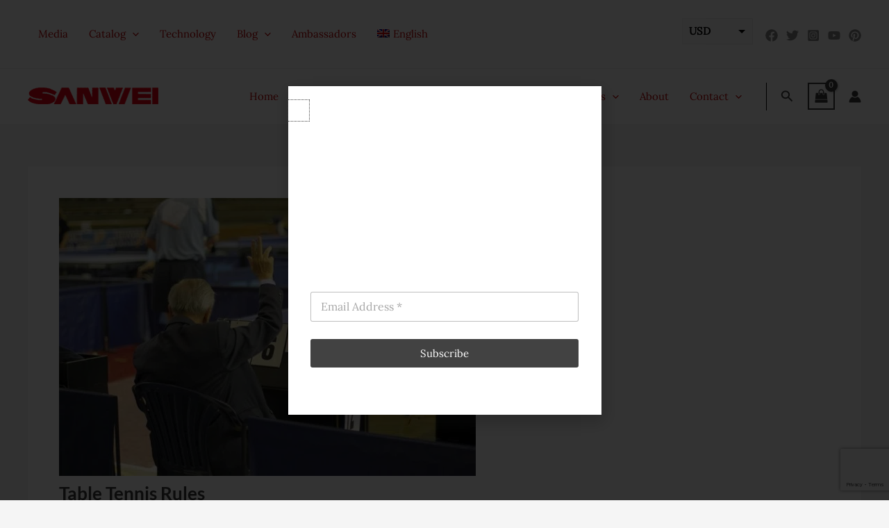

--- FILE ---
content_type: text/html; charset=UTF-8
request_url: https://sanweisport.com/en/table-tennis-rules/
body_size: 59604
content:
<!DOCTYPE html><html lang="en-US"><head><meta charset="UTF-8"><link rel="preconnect" href="https://fonts.gstatic.com/" crossorigin /><meta name="viewport" content="width=device-width, initial-scale=1"><link rel="profile" href="https://gmpg.org/xfn/11"><link rel="preload" href="https://sanweisport.com/wp-content/astra-local-fonts/lato/S6u9w4BMUTPHh6UVSwiPGQ.woff2" as="font" type="font/woff2" crossorigin><link rel="preload" href="https://sanweisport.com/wp-content/astra-local-fonts/lora/0QI6MX1D_JOuGQbT0gvTJPa787weuxJBkq0.woff2" as="font" type="font/woff2" crossorigin><meta name='robots' content='index, follow, max-image-preview:large, max-snippet:-1, max-video-preview:-1' /><link rel="alternate" hreflang="en" href="https://sanweisport.com/en/table-tennis-rules/" /><link rel="alternate" hreflang="x-default" href="https://sanweisport.com/en/table-tennis-rules/" /> <script data-cfasync="false" data-pagespeed-no-defer>var gtm4wp_datalayer_name = "dataLayer";
	var dataLayer = dataLayer || [];
	const gtm4wp_use_sku_instead = 0;
	const gtm4wp_currency = 'EUR';
	const gtm4wp_product_per_impression = 10;
	const gtm4wp_clear_ecommerce = false;
	const gtm4wp_datalayer_max_timeout = 2000;

	const gtm4wp_scrollerscript_debugmode         = false;
	const gtm4wp_scrollerscript_callbacktime      = 100;
	const gtm4wp_scrollerscript_readerlocation    = 150;
	const gtm4wp_scrollerscript_contentelementid  = "content";
	const gtm4wp_scrollerscript_scannertime       = 60;</script> <title>Table Tennis Rules - SANWEI Sport</title><link rel="canonical" href="https://sanweisport.com/en/table-tennis-rules/" /><meta property="og:locale" content="en_US" /><meta property="og:type" content="article" /><meta property="og:title" content="Table Tennis Rules" /><meta property="og:description" content="In this post, we decided to present you with the most important table tennis rules as short and understandable to not sound like a boring list of rules. Do you want to play table tennis for fun, or are you still interested in specific rules in matches?" /><meta property="og:url" content="https://sanweisport.com/en/table-tennis-rules/" /><meta property="og:site_name" content="SANWEI Sport" /><meta property="article:publisher" content="https://www.facebook.com/SANWEISPORT/" /><meta property="article:published_time" content="2021-06-18T07:18:57+00:00" /><meta property="article:modified_time" content="2023-12-08T08:05:35+00:00" /><meta property="og:image" content="https://sanweisport.com/wp-content/uploads/2021/06/table-tennis-rules-umpire-and-table.jpg" /><meta property="og:image:width" content="600" /><meta property="og:image:height" content="400" /><meta property="og:image:type" content="image/jpeg" /><meta name="author" content="Sorin Petroj" /><meta name="twitter:card" content="summary_large_image" /><meta name="twitter:creator" content="@sanwei_official" /><meta name="twitter:site" content="@sanwei_official" /><meta name="twitter:label1" content="Written by" /><meta name="twitter:data1" content="Sorin Petroj" /><meta name="twitter:label2" content="Est. reading time" /><meta name="twitter:data2" content="12 minutes" /> <script type="application/ld+json" class="yoast-schema-graph">{"@context":"https://schema.org","@graph":[{"@type":"Article","@id":"https://sanweisport.com/en/table-tennis-rules/#article","isPartOf":{"@id":"https://sanweisport.com/en/table-tennis-rules/"},"author":{"name":"Sorin Petroj","@id":"https://sanweisport.com/en/#/schema/person/4929f340b97a2890268f8aa32b2b1e18"},"headline":"Table Tennis Rules","datePublished":"2021-06-18T07:18:57+00:00","dateModified":"2023-12-08T08:05:35+00:00","mainEntityOfPage":{"@id":"https://sanweisport.com/en/table-tennis-rules/"},"wordCount":2422,"commentCount":0,"publisher":{"@id":"https://sanweisport.com/en/#organization"},"image":{"@id":"https://sanweisport.com/en/table-tennis-rules/#primaryimage"},"thumbnailUrl":"https://sanweisport.com/wp-content/uploads/2021/06/table-tennis-rules-umpire-and-table.jpg","keywords":["Rules","Sorin","tabletennistop.com","Umpire"],"articleSection":["Blog","Table Tennis Basics"],"inLanguage":"en-US","potentialAction":[{"@type":"CommentAction","name":"Comment","target":["https://sanweisport.com/en/table-tennis-rules/#respond"]}]},{"@type":"WebPage","@id":"https://sanweisport.com/en/table-tennis-rules/","url":"https://sanweisport.com/en/table-tennis-rules/","name":"Table Tennis Rules - SANWEI Sport","isPartOf":{"@id":"https://sanweisport.com/en/#website"},"primaryImageOfPage":{"@id":"https://sanweisport.com/en/table-tennis-rules/#primaryimage"},"image":{"@id":"https://sanweisport.com/en/table-tennis-rules/#primaryimage"},"thumbnailUrl":"https://sanweisport.com/wp-content/uploads/2021/06/table-tennis-rules-umpire-and-table.jpg","datePublished":"2021-06-18T07:18:57+00:00","dateModified":"2023-12-08T08:05:35+00:00","breadcrumb":{"@id":"https://sanweisport.com/en/table-tennis-rules/#breadcrumb"},"inLanguage":"en-US","potentialAction":[{"@type":"ReadAction","target":["https://sanweisport.com/en/table-tennis-rules/"]}]},{"@type":"ImageObject","inLanguage":"en-US","@id":"https://sanweisport.com/en/table-tennis-rules/#primaryimage","url":"https://sanweisport.com/wp-content/uploads/2021/06/table-tennis-rules-umpire-and-table.jpg","contentUrl":"https://sanweisport.com/wp-content/uploads/2021/06/table-tennis-rules-umpire-and-table.jpg","width":600,"height":400,"caption":"Table Tennis rules - Umpire"},{"@type":"BreadcrumbList","@id":"https://sanweisport.com/en/table-tennis-rules/#breadcrumb","itemListElement":[{"@type":"ListItem","position":1,"name":"Home","item":"https://sanweisport.com/en/"},{"@type":"ListItem","position":2,"name":"Table Tennis Rules"}]},{"@type":"WebSite","@id":"https://sanweisport.com/en/#website","url":"https://sanweisport.com/en/","name":"SANWEI Sport","description":"","publisher":{"@id":"https://sanweisport.com/en/#organization"},"potentialAction":[{"@type":"SearchAction","target":{"@type":"EntryPoint","urlTemplate":"https://sanweisport.com/en/?s={search_term_string}"},"query-input":{"@type":"PropertyValueSpecification","valueRequired":true,"valueName":"search_term_string"}}],"inLanguage":"en-US"},{"@type":"Organization","@id":"https://sanweisport.com/en/#organization","name":"SANWEI","alternateName":"BEIJING SANWEI SPORTING GOODS CO., LTD","url":"https://sanweisport.com/en/","logo":{"@type":"ImageObject","inLanguage":"en-US","@id":"https://sanweisport.com/en/#/schema/logo/image/","url":"https://sanweisport.com/wp-content/uploads/2020/06/logo-email.png","contentUrl":"https://sanweisport.com/wp-content/uploads/2020/06/logo-email.png","width":190,"height":40,"caption":"SANWEI"},"image":{"@id":"https://sanweisport.com/en/#/schema/logo/image/"},"sameAs":["https://www.facebook.com/SANWEISPORT/","https://x.com/sanwei_official","https://www.instagram.com/sanweisport/","https://www.youtube.com/sanweiofficial","https://www.pinterest.com/sanweisport/"]},{"@type":"Person","@id":"https://sanweisport.com/en/#/schema/person/4929f340b97a2890268f8aa32b2b1e18","name":"Sorin Petroj","image":{"@type":"ImageObject","inLanguage":"en-US","@id":"https://sanweisport.com/en/#/schema/person/image/","url":"https://sanweisport.com/wp-content/uploads/2021/06/petroj-sorin-96x96.jpg","contentUrl":"https://sanweisport.com/wp-content/uploads/2021/06/petroj-sorin-96x96.jpg","caption":"Sorin Petroj"},"description":"My name is Petroj Sorin, a player of the first league of Serbia. Participant of TOP 12 and TOP 24 best table tennis players in Serbia. Third in doubles at Serbian championship. Champion in singles, doubles, and mixed doubles at the Vojvodina championship. Third in Hungary at an international tournament. Participant in the US Open in 2001 and 2002, as coach state champion for junior cadets and third for cadets.","sameAs":["http://Tabletennistop.com"]}]}</script> <link rel="alternate" title="oEmbed (JSON)" type="application/json+oembed" href="https://sanweisport.com/en/wp-json/oembed/1.0/embed?url=https%3A%2F%2Fsanweisport.com%2Fen%2Ftable-tennis-rules%2F" /><link rel="alternate" title="oEmbed (XML)" type="text/xml+oembed" href="https://sanweisport.com/en/wp-json/oembed/1.0/embed?url=https%3A%2F%2Fsanweisport.com%2Fen%2Ftable-tennis-rules%2F&#038;format=xml" /><style id='wp-img-auto-sizes-contain-inline-css'>img:is([sizes=auto i],[sizes^="auto," i]){contain-intrinsic-size:3000px 1500px}
/*# sourceURL=wp-img-auto-sizes-contain-inline-css */</style><style id="litespeed-ccss">body,fieldset,h1,h2,h3,h6,html,li,p,ul{border:0;font-size:100%;font-style:inherit;font-weight:inherit;margin:0;outline:0;padding:0;vertical-align:baseline}html{-webkit-text-size-adjust:100%;-ms-text-size-adjust:100%}body{margin:0}main,nav{display:block}a{background-color:transparent}a,a:visited{text-decoration:none}strong{font-weight:700}img{border:0}svg:not(:root){overflow:hidden}button,input{color:inherit;font:inherit;margin:0}button{overflow:visible}button{text-transform:none}button,input[type=submit]{-webkit-appearance:button}button::-moz-focus-inner,input::-moz-focus-inner{border:0;padding:0}input{line-height:normal}fieldset{border:1px solid var(--ast-border-color);margin:0;padding:.35em .625em .75em}.ast-container{max-width:100%}.ast-container{margin-left:auto;margin-right:auto;padding-left:20px;padding-right:20px}h1,h2,h3,h6{clear:both}h1{color:#808285;font-size:2em;line-height:1.2}.entry-content h2,h2{color:#808285;font-size:1.7em;line-height:1.3}h3{color:#808285;font-size:1.5em;line-height:1.4}.entry-content h6,h6{color:#808285;line-height:1.7;font-size:1.1em}html{box-sizing:border-box}*,:after,:before{box-sizing:inherit}body{color:#808285;background:#fff;font-style:normal}ul{margin:0 0 1.5em 3em}ul{list-style:disc}li>ul{margin-bottom:0;margin-left:1.5em}strong{font-weight:700}i{font-style:italic}img{height:auto;max-width:100%}.button,button,input{color:#808285;font-weight:400;font-size:100%;margin:0;vertical-align:baseline}button,input{line-height:normal}.button,button,input[type=submit]{border:1px solid;border-color:var(--ast-border-color);border-radius:2px;background:#e6e6e6;padding:.6em 1em .4em;color:#fff}input[type=email],input[type=text]{color:#666;border:1px solid var(--ast-border-color);border-radius:2px;-webkit-appearance:none}a{color:#4169e1}.screen-reader-text{border:0;clip:rect(1px,1px,1px,1px);height:1px;margin:-1px;overflow:hidden;padding:0;position:absolute;width:1px;word-wrap:normal!important}body{-webkit-font-smoothing:antialiased;-moz-osx-font-smoothing:grayscale}body:not(.logged-in){position:relative}#page{position:relative}a{text-decoration:none}img{vertical-align:middle}.entry-content h2,.entry-content h6{margin-bottom:20px}p{margin-bottom:1.75em}.button,input[type=submit]{border-radius:0;padding:18px 30px;border:0;box-shadow:none;text-shadow:none}.search-form .search-field{outline:0}.ast-search-menu-icon{position:relative;z-index:3}input{line-height:1}body,button,input[type=submit]{line-height:1.85714285714286}.ast-single-post .entry-title{line-height:1.2}.entry-title{font-weight:400}body{background-color:#fff}#page{display:block}#primary{width:100%}#primary{margin:4em 0}.ast-separate-container{background-color:#f5f5f5}.ast-separate-container #primary{padding:4em 0;margin:0;border:0}.ast-separate-container .ast-article-single:not(.ast-related-post){background-color:#fff}.ast-separate-container .ast-article-single{border-bottom:1px solid var(--ast-border-color);margin:0;padding:5.34em 6.67em}.ast-separate-container .ast-article-single{border-bottom:0}@media (max-width:1200px){.ast-separate-container .ast-article-single{margin:0;padding:3.34em 2.4em}}@media (min-width:993px){.ast-separate-container #primary{margin:4em 0;padding:0}}@media (max-width:992px){.ast-separate-container #primary{padding-left:0;padding-right:0}}.ast-search-icon .astra-search-icon{font-size:1.3em}.main-navigation{height:100%;-js-display:inline-flex;display:inline-flex}.main-navigation ul{list-style:none;margin:0;padding-left:0;position:relative}.main-header-menu .menu-link{text-decoration:none;padding:0 1em;display:inline-block}.main-header-menu .menu-item{position:relative}.main-header-menu .sub-menu{width:240px;background:#fff;left:-999em;position:absolute;top:100%;z-index:99999;visibility:hidden}.main-header-menu .sub-menu .menu-link{padding:.9em 1em;display:block;word-wrap:break-word}.main-header-menu .sub-menu .menu-item:not(.menu-item-has-children) .menu-link .icon-arrow:first-of-type{display:none}#ast-desktop-header .main-header-menu .sub-menu .menu-item.menu-item-has-children>.menu-link .icon-arrow{display:none}#ast-desktop-header .main-header-menu .sub-menu .menu-item.menu-item-has-children>.menu-link .ast-header-navigation-arrow{position:absolute;right:.6em;top:50%;transform:translate(0,-50%) rotate(270deg)}#ast-desktop-header .main-header-menu .sub-menu .menu-item.menu-item-has-children>.menu-link .ast-header-navigation-arrow .icon-arrow{display:block}#ast-desktop-header .main-header-menu .sub-menu .menu-item.menu-item-has-children>.menu-link .ast-header-navigation-arrow .icon-arrow svg{margin:0}.main-header-menu .sub-menu .sub-menu{top:0}.submenu-with-border .sub-menu{border-width:1px;border-style:solid}.submenu-with-border .sub-menu .menu-link{border-width:0 0 1px;border-style:solid}.submenu-with-border .sub-menu .sub-menu{top:-2px}.ast-desktop .submenu-with-border .sub-menu>.menu-item:last-child>.menu-link{border-bottom-width:0}.ast-button-wrap{display:inline-block}.ast-button-wrap button{box-shadow:none;border:none}.ast-button-wrap .menu-toggle{padding:0;width:2.2em;height:2.1em;font-size:1.5em;font-weight:400;border-radius:2px;-webkit-font-smoothing:antialiased;-moz-osx-font-smoothing:grayscale;border-radius:2px;vertical-align:middle;line-height:1.85714285714286}.ast-button-wrap .menu-toggle.main-header-menu-toggle{padding:0 .5em;width:auto;text-align:center}.header-main-layout-1 .ast-main-header-bar-alignment{margin-left:auto}.site-navigation{height:100%}.ast-icon.icon-arrow svg{height:.6em;width:.6em;position:relative;margin-left:10px}.ast-icon.icon-search svg{height:1em;width:.9em;margin-top:3px;margin-right:2px}.ast-icon svg{fill:currentColor}.hentry{margin:0 0 1.5em}.entry-content>:last-child{margin-bottom:0}body{overflow-x:hidden}.widget{margin:0 0 2.8em}.widget:last-child{margin-bottom:0}.ast-builder-grid-row{display:grid;grid-template-columns:auto auto;align-items:center;grid-column-gap:20px;overflow-wrap:anywhere}.ast-builder-grid-row>.site-header-section{flex-wrap:nowrap}.ast-builder-layout-element{align-items:center}.site-header-section{height:100%;min-height:0;align-items:center}.site-header-section .ast-main-header-bar-alignment{height:100%}.site-header-section>*{padding:0 10px}.site-header-section>div:first-child{padding-left:0}.site-header-section>div:last-child{padding-right:0}.site-header-section .ast-builder-menu{align-items:center}.ast-builder-layout-element.ast-header-search{height:auto}.ast-grid-right-section{justify-content:flex-end}.ast-builder-social-element{line-height:1;color:#3a3a3a;background:0 0;vertical-align:middle;margin-left:6px;margin-right:6px;justify-content:center;align-items:center}.ahfb-svg-iconset{-js-display:inline-flex;display:inline-flex;align-self:center}.ahfb-svg-iconset svg{width:17px;height:17px}.ast-builder-grid-row-container{display:grid;align-content:center}.main-header-bar .main-header-bar-navigation{height:100%}.ast-nav-menu .sub-menu{line-height:1.45}.ast-builder-menu .main-navigation{padding:0}.ast-builder-menu .main-navigation>ul{align-self:center}.menu-toggle .ast-close-svg{display:none}.ast-mobile-header-wrap .menu-toggle .mobile-menu-toggle-icon{-js-display:inline-flex;display:inline-flex;align-self:center}.ast-mobile-header-wrap .ast-button-wrap .menu-toggle.main-header-menu-toggle{-js-display:flex;display:flex;align-items:center;width:auto;height:auto}.menu-toggle .mobile-menu-toggle-icon{-js-display:inline-flex;display:inline-flex;align-self:center}.ast-button-wrap .menu-toggle.main-header-menu-toggle{padding:.5em;align-items:center;-js-display:flex;display:flex}.site-header{z-index:99;position:relative}.main-header-bar-wrap{position:relative}.main-header-bar{background-color:#fff;border-bottom-color:var(--ast-border-color);border-bottom-style:solid}.main-header-bar{margin-left:auto;margin-right:auto}.ast-desktop .main-header-menu.ast-menu-shadow .sub-menu{box-shadow:0 4px 10px -2px rgba(0,0,0,.1)}.site-branding{line-height:1;align-self:center}.ast-menu-toggle{display:none;background:0 0;color:inherit;border-style:dotted;border-color:transparent}.main-header-bar{z-index:4;position:relative}.main-header-bar .main-header-bar-navigation .sub-menu{line-height:1.45}.main-header-bar .main-header-bar-navigation .menu-item-has-children>.menu-link:after{line-height:normal}.ast-site-identity{padding:1em 0}.ast-desktop .main-header-menu>.menu-item .sub-menu:before{position:absolute;content:'';top:0;left:0;width:100%;transform:translateY(-100%)}input[type=email],input[type=text]{color:#666;padding:.75em;height:auto;border-width:1px;border-style:solid;border-color:var(--ast-border-color);border-radius:2px;background:var(--ast-comment-inputs-background);box-shadow:none;box-sizing:border-box}input[type=submit]{box-shadow:none}.ast-single-post .entry-header.ast-header-without-markup{margin-bottom:0}.entry-header{margin-bottom:1em;word-wrap:break-word}.entry-content{word-wrap:break-word}.entry-content p{margin-bottom:1.6em}.entry-title{margin-bottom:.2em}.single .entry-header{margin-bottom:2em}.single .entry-header .post-thumb{margin-bottom:2em}.single .entry-header .post-thumb img{margin-top:0;margin-bottom:0}@media (max-width:768px){.ast-separate-container .entry-header{margin-bottom:1em}}.ast-flex{-js-display:flex;display:flex;flex-wrap:wrap}.ast-inline-flex{-js-display:inline-flex;display:inline-flex;align-items:center;flex-wrap:wrap;align-content:center}.ast-flex-grow-1{flex-grow:1}:root{--ast-container-default-xlg-padding:3em;--ast-container-default-lg-padding:3em;--ast-container-default-slg-padding:2em;--ast-container-default-md-padding:3em;--ast-container-default-sm-padding:3em;--ast-container-default-xs-padding:2.4em;--ast-container-default-xxs-padding:1.8em;--ast-code-block-background:#eee;--ast-comment-inputs-background:#fafafa}html{font-size:93.75%}a{color:#ba0203}body,button,input{font-family:'Lora',serif;font-weight:400;font-size:15px;font-size:1rem}h1,h2,.entry-content h2,h3,h6,.entry-content h6{font-family:'Lato',sans-serif;font-weight:700}.entry-title{font-size:30px;font-size:2rem}h1{font-size:54px;font-size:3.6rem;font-family:'Lato',sans-serif;line-height:1.2em}h2,.entry-content h2{font-size:42px;font-size:2.8rem;font-family:'Lato',sans-serif;line-height:1.2em}h3{font-size:32px;font-size:2.1333333333333rem;font-family:'Lato',sans-serif;line-height:1.2em}h6,.entry-content h6{font-size:15px;font-size:1rem;line-height:1.2em;font-family:'Lato',sans-serif}body,h1,h2,.entry-content h2,h3,h6,.entry-content h6{color:var(--ast-global-color-3)}.entry-meta,.entry-meta *{line-height:1.45;color:#ba0203}@media (max-width:921px){#ast-desktop-header{display:none}}@media (min-width:922px){#ast-mobile-header{display:none}}.ast-site-header-cart i.astra-icon{font-size:20px;font-size:1.3em;font-style:normal;font-weight:400;position:relative;padding:0 2px}.astra-cart-drawer{position:fixed;display:block;visibility:hidden;overflow:auto;-webkit-overflow-scrolling:touch;z-index:10000;background-color:var(--ast-global-color-5);transform:translate3d(0,0,0);opacity:0;will-change:transform}.astra-cart-drawer{width:460px;height:100%;left:100%;top:0;opacity:1;transform:translate3d(0%,0,0)}.astra-cart-drawer .astra-cart-drawer-header{position:absolute;width:100%;text-align:left;text-transform:inherit;font-weight:500;border-bottom:1px solid var(--ast-border-color);padding:1.34em;line-height:1;z-index:1;max-height:3.5em}.astra-cart-drawer .astra-cart-drawer-header .astra-cart-drawer-title{color:var(--ast-global-color-2)}.astra-cart-drawer .astra-cart-drawer-close .ast-close-svg{width:22px;height:22px}.astra-cart-drawer .astra-cart-drawer-content,.astra-cart-drawer .astra-cart-drawer-content .widget_shopping_cart,.astra-cart-drawer .astra-cart-drawer-content .widget_shopping_cart_content{height:100%}.astra-cart-drawer .astra-cart-drawer-content{padding-top:3.5em}.astra-cart-drawer .astra-cart-drawer-content .widget_shopping_cart_content{display:flex;flex-direction:column;overflow:hidden}.ast-site-header-cart i.astra-icon:after{content:attr(data-cart-total);position:absolute;font-family:'Lora',serif;font-style:normal;top:-10px;right:-12px;font-weight:700;box-shadow:1px 1px 3px 0px rgba(0,0,0,.3);font-size:11px;padding-left:0;padding-right:2px;line-height:17px;letter-spacing:-.5px;height:18px;min-width:18px;border-radius:99px;text-align:center;z-index:3}.astra-cart-drawer .astra-cart-drawer-close{position:absolute;top:.5em;right:0;border:none;margin:0;padding:.6em 1em .4em;color:var(--ast-global-color-2);background-color:transparent}.astra-mobile-cart-overlay{background-color:rgba(0,0,0,.4);position:fixed;top:0;right:0;bottom:0;left:0;visibility:hidden;opacity:0}#page{display:flex;flex-direction:column;min-height:100vh}#page .site-content{flex-grow:1}.widget{margin-bottom:1.25em}.ast-separate-container .ast-article-single{padding:3em}.hentry{margin-bottom:2em}.entry-title{margin-bottom:.5em}@media (min-width:1201px){.ast-separate-container .ast-article-single{padding:3em}}@media (max-width:921px){.ast-separate-container #primary{padding:1.5em 0}#primary{padding:1.5em 0;margin:0}}.elementor-widget-heading h6.elementor-heading-title{line-height:1.2em}.menu-toggle,button,.button,input[type=submit]{border-style:solid;border-top-width:0;border-right-width:0;border-left-width:0;border-bottom-width:0;color:#fff;border-color:var(--ast-global-color-1);background-color:var(--ast-global-color-1);padding-top:15px;padding-right:30px;padding-bottom:15px;padding-left:30px;font-family:inherit;font-weight:inherit;line-height:1em}@media (max-width:921px){.menu-toggle,button,.button,input[type=submit]{padding-top:14px;padding-right:28px;padding-bottom:14px;padding-left:28px}}@media (max-width:544px){.menu-toggle,button,.button,input[type=submit]{padding-top:12px;padding-right:24px;padding-bottom:12px;padding-left:24px}}@media (min-width:544px){.ast-container{max-width:100%}}@media (max-width:544px){.ast-separate-container .ast-article-single{padding:1.5em 1em}.ast-separate-container #content .ast-container{padding-left:.54em;padding-right:.54em}}.ast-separate-container{background-color:var(--ast-global-color-4);background-image:none}@media (max-width:921px){body,button,input{font-size:16px;font-size:1.0666666666667rem}.entry-title{font-size:30px}h1{font-size:45px}h2,.entry-content h2{font-size:32px}h3{font-size:28px}h6,.entry-content h6{font-size:15px;font-size:1rem}}@media (max-width:544px){body,button,input{font-size:16px;font-size:1.0666666666667rem}.entry-title{font-size:30px}h1{font-size:32px}h2,.entry-content h2{font-size:28px}h3{font-size:22px}h6,.entry-content h6{font-size:15px;font-size:1rem}}@media (max-width:544px){html{font-size:93.75%}}@media (min-width:922px){.ast-container{max-width:1240px}}@media (min-width:922px){.site-content .ast-container{display:flex}}@media (max-width:921px){.site-content .ast-container{flex-direction:column}}html body{--wp--custom--ast-default-block-top-padding:3em;--wp--custom--ast-default-block-right-padding:3em;--wp--custom--ast-default-block-bottom-padding:3em;--wp--custom--ast-default-block-left-padding:3em;--wp--custom--ast-container-width:1200px;--wp--custom--ast-content-width-size:1200px;--wp--custom--ast-wide-width-size:calc(1200px + var(--wp--custom--ast-default-block-left-padding) + var(--wp--custom--ast-default-block-right-padding))}@media (max-width:921px){html body{--wp--custom--ast-default-block-top-padding:3em;--wp--custom--ast-default-block-right-padding:2em;--wp--custom--ast-default-block-bottom-padding:3em;--wp--custom--ast-default-block-left-padding:2em}}@media (max-width:544px){html body{--wp--custom--ast-default-block-top-padding:3em;--wp--custom--ast-default-block-right-padding:1.5em;--wp--custom--ast-default-block-bottom-padding:3em;--wp--custom--ast-default-block-left-padding:1.5em}}:root{--ast-global-color-0:#0170b9;--ast-global-color-1:#3a3a3a;--ast-global-color-2:#3a3a3a;--ast-global-color-3:#4b4f58;--ast-global-color-4:#f5f5f5;--ast-global-color-5:#fff;--ast-global-color-6:#f2f5f7;--ast-global-color-7:#424242;--ast-global-color-8:#000}:root{--ast-border-color:var(--ast-global-color-6)}header.entry-header:not(.related-entry-header)>*:not(:last-child){margin-bottom:10px}h1,h2,.entry-content h2,h3,h6,.entry-content h6{color:var(--ast-global-color-2)}.ast-builder-layout-element[data-section=title_tagline]{display:flex}.ast-builder-menu-1{font-family:inherit;font-weight:inherit}.ast-builder-menu-1 .sub-menu{border-top-width:2px;border-bottom-width:0;border-right-width:0;border-left-width:0;border-color:var(--ast-global-color-1);border-style:solid}.ast-builder-menu-1 .main-header-menu>.menu-item>.sub-menu{margin-top:0}.ast-desktop .ast-builder-menu-1 .main-header-menu>.menu-item>.sub-menu:before{height:calc(0px + 5px)}.ast-desktop .ast-builder-menu-1 .menu-item .sub-menu .menu-link{border-style:none}@media (max-width:921px){.ast-builder-menu-1 .menu-item-has-children>.menu-link:after{content:unset}.ast-builder-menu-1 .main-header-menu>.menu-item>.sub-menu{margin-top:0}}@media (max-width:544px){.ast-builder-menu-1 .main-header-menu>.menu-item>.sub-menu{margin-top:0}}.ast-builder-menu-1{display:flex}.ast-builder-menu-2{font-family:inherit;font-weight:inherit}.ast-builder-menu-2 .sub-menu{border-top-width:2px;border-bottom-width:0;border-right-width:0;border-left-width:0;border-color:var(--ast-global-color-1);border-style:solid}.ast-builder-menu-2 .main-header-menu>.menu-item>.sub-menu{margin-top:0}.ast-desktop .ast-builder-menu-2 .main-header-menu>.menu-item>.sub-menu:before{height:calc(0px + 5px)}.ast-desktop .ast-builder-menu-2 .menu-item .sub-menu .menu-link{border-style:none}@media (max-width:921px){.ast-builder-menu-2 .menu-item-has-children>.menu-link:after{content:unset}.ast-builder-menu-2 .main-header-menu>.menu-item>.sub-menu{margin-top:0}}@media (max-width:544px){.ast-builder-menu-2 .main-header-menu>.menu-item>.sub-menu{margin-top:0}}.ast-builder-menu-2{display:flex}.ast-search-icon .ast-icon{z-index:4}.ast-search-icon{z-index:4;position:relative;line-height:normal}.ast-builder-layout-element.ast-header-search{height:auto}.ast-header-search .astra-search-icon{color:var(--ast-global-color-1);font-size:18px}.ast-header-search .ast-icon{color:var(--ast-global-color-1)}@media (max-width:921px){.ast-header-search .astra-search-icon{font-size:18px}}@media (max-width:544px){.ast-header-search .astra-search-icon{font-size:18px}}.ast-header-search{display:flex}.ast-header-account-type-icon{-js-display:inline-flex;display:inline-flex;align-self:center;vertical-align:middle}.ast-header-account-wrap .ast-header-account-type-icon .ahfb-svg-iconset svg path:not(.ast-hf-account-unfill),.ast-header-account-wrap .ast-header-account-type-icon .ahfb-svg-iconset svg circle{fill:var(--ast-global-color-1)}.ast-header-account-wrap .ast-header-account-type-icon .ahfb-svg-iconset svg{height:18px;width:18px}@media (max-width:921px){.ast-header-account-wrap .ast-header-account-type-icon .ahfb-svg-iconset svg{height:18px;width:18px}}@media (max-width:544px){.ast-header-account-wrap .ast-header-account-type-icon .ahfb-svg-iconset svg{height:16px;width:16px}}.ast-header-account-wrap{display:flex}.ast-header-social-wrap .ast-builder-social-element:first-child{margin-left:0}.ast-header-social-wrap .ast-builder-social-element:last-child{margin-right:0}.ast-builder-social-element{line-height:1;color:#3a3a3a;background:0 0;vertical-align:middle;margin-left:6px;margin-right:6px;justify-content:center;align-items:center}.ast-builder-social-element{line-height:1;color:#3a3a3a;background:0 0;vertical-align:middle;margin-left:6px;margin-right:6px;justify-content:center;align-items:center}.ast-header-social-1-wrap .ast-builder-social-element svg{width:18px;height:18px}.ast-header-social-1-wrap .ast-social-color-type-custom svg{fill:#898989}.ast-builder-layout-element[data-section=section-hb-social-icons-1]{display:flex}.ast-site-header-cart .ast-addon-cart-wrap{color:var(--ast-global-color-1)}.ast-site-header-cart .ast-addon-cart-wrap i.astra-icon:after{color:#fff;background-color:var(--ast-global-color-1)}.ast-site-header-cart .ast-addon-cart-wrap i.astra-icon:after{color:#fff}.ast-site-header-cart .ast-addon-cart-wrap{color:var(--ast-global-color-1)}.ast-menu-cart-outline .ast-addon-cart-wrap{color:var(--ast-global-color-1)}#ast-site-header-cart .widget_shopping_cart:before,#ast-site-header-cart .widget_shopping_cart:after{margin-left:.5em}.ast-header-woo-cart{display:flex}.elementor-widget-heading .elementor-heading-title{margin:0}.elementor-page .ast-menu-toggle{color:unset!important;background:unset!important}.screen-reader-text{top:0!important}.ast-header-divider-1 .ast-divider-wrapper{border-style:solid;border-color:#000}.ast-header-divider-1 .ast-divider-layout-vertical{border-right-width:1px}.ast-header-divider-1.ast-hb-divider-layout-vertical .ast-divider-layout-vertical{height:50%}.ast-container[data-section=section-above-header-builder],.ast-container[data-section=section-primary-header-builder],.ast-container[data-section=section-above-header-builder] .site-header-above-section-left,.ast-container[data-section=section-above-header-builder] .site-header-above-section-right,.ast-container[data-section=section-primary-header-builder] .site-header-primary-section-left,.ast-container[data-section=section-primary-header-builder] .site-header-primary-section-right{position:relative}@media (max-width:921px){.ast-header-divider-1 .ast-divider-wrapper{border-style:solid;border-color:#000}.ast-header-divider-1 .ast-divider-layout-vertical{border-right-width:1px}.ast-header-divider-1.ast-hb-divider-layout-vertical .ast-divider-layout-vertical{height:50%}}@media (max-width:544px){.ast-header-divider-1 .ast-divider-wrapper{border-style:solid;border-color:#000}.ast-header-divider-1 .ast-divider-layout-vertical{border-right-width:1px}.ast-header-divider-1.ast-hb-divider-layout-vertical .ast-divider-layout-vertical{height:50%}}.ast-header-divider-1{display:flex}.ast-desktop .ast-builder-menu-1 .menu-item .sub-menu{box-shadow:0px 4px 10px -2px rgba(0,0,0,.1)}.ast-desktop .ast-builder-menu-2 .menu-item .sub-menu{box-shadow:0px 4px 10px -2px rgba(0,0,0,.1)}.ast-container[data-section=section-above-header-builder],.ast-container[data-section=section-primary-header-builder],.ast-container[data-section=section-above-header-builder] .site-header-above-section-left,.ast-container[data-section=section-above-header-builder] .site-header-above-section-right,.ast-container[data-section=section-primary-header-builder] .site-header-primary-section-left,.ast-container[data-section=section-primary-header-builder] .site-header-primary-section-right{position:relative}@media (min-width:922px){.main-header-bar{border-bottom-width:1px}}.main-header-menu .menu-item{-js-display:flex;display:flex;-webkit-box-pack:center;-webkit-justify-content:center;-moz-box-pack:center;-ms-flex-pack:center;justify-content:center;-webkit-box-orient:vertical;-webkit-box-direction:normal;-webkit-flex-direction:column;-moz-box-orient:vertical;-moz-box-direction:normal;-ms-flex-direction:column;flex-direction:column}.main-header-menu>.menu-item>.menu-link{height:100%;-webkit-box-align:center;-webkit-align-items:center;-moz-box-align:center;-ms-flex-align:center;align-items:center;-js-display:flex;display:flex}.ast-separate-container .ast-article-single:not(.ast-related-post){background-color:var(--ast-global-color-5);background-image:none}@media (max-width:921px){.ast-separate-container .ast-article-single:not(.ast-related-post){background-color:var(--ast-global-color-5);background-image:none}}@media (max-width:544px){.ast-separate-container .ast-article-single:not(.ast-related-post){background-color:var(--ast-global-color-5);background-image:none}}.entry-meta *{word-break:break-word}#ast-scroll-top{display:none;position:fixed;text-align:center;z-index:99;width:2.1em;height:2.1em;line-height:2.1;color:#fff;border-radius:2px;content:"";outline:inherit}@media (min-width:769px){#ast-scroll-top{content:"769"}}#ast-scroll-top .ast-icon.icon-arrow svg{margin-left:0;vertical-align:middle;transform:translate(0,-20%) rotate(180deg);width:1.6em}.ast-scroll-to-top-right{right:30px;bottom:30px}#ast-scroll-top{background-color:#ba0203;font-size:15px;font-size:1rem}@media (max-width:921px){#ast-scroll-top .ast-icon.icon-arrow svg{width:1em}}.ast-mobile-header-content>*,.ast-desktop-header-content>*{padding:10px 0;height:auto}.ast-mobile-header-content>*:first-child,.ast-desktop-header-content>*:first-child{padding-top:10px}.ast-mobile-header-content>.ast-builder-menu,.ast-desktop-header-content>.ast-builder-menu{padding-top:0}.ast-mobile-header-content>*:last-child,.ast-desktop-header-content>*:last-child{padding-bottom:0}#ast-desktop-header .ast-desktop-header-content,.ast-mobile-header-wrap .ast-mobile-header-content{display:none}.ast-desktop .ast-desktop-header-content .astra-menu-animation-fade>.menu-item>.sub-menu,.ast-desktop .ast-desktop-header-content .astra-menu-animation-fade>.menu-item .menu-item>.sub-menu{opacity:1;visibility:visible}.ast-mobile-header-wrap .ast-mobile-header-content,.ast-desktop-header-content{background-color:#fff}.ast-mobile-header-content>*,.ast-desktop-header-content>*{padding-top:0;padding-bottom:0}.content-align-flex-start .ast-builder-layout-element{justify-content:flex-start}.content-align-flex-start .main-header-menu{text-align:left}.ast-mobile-header-wrap .ast-primary-header-bar,.ast-primary-header-bar .site-primary-header-wrap{min-height:80px}.ast-desktop .ast-primary-header-bar .main-header-menu>.menu-item{line-height:80px}.ast-desktop .ast-primary-header-bar .ast-header-woo-cart{line-height:80px;min-height:80px}.ast-site-header-cart{display:flex;flex-wrap:wrap;align-items:center}@media (min-width:922px){.ast-primary-header-bar{border-bottom-width:1px;border-bottom-color:#eaeaea;border-bottom-style:solid}}.ast-primary-header-bar{background-color:#fff;background-image:none}.ast-primary-header-bar{display:block}[data-section=section-header-mobile-trigger] .ast-button-wrap .ast-mobile-menu-trigger-minimal{color:var(--ast-global-color-1);border:none;background:0 0}[data-section=section-header-mobile-trigger] .ast-button-wrap .mobile-menu-toggle-icon .ast-mobile-svg{width:18px;height:18px;fill:var(--ast-global-color-1)}.ast-builder-menu-mobile .main-navigation .menu-item.menu-item-has-children>.ast-menu-toggle{top:0}.ast-builder-menu-mobile .main-navigation .menu-item-has-children>.menu-link:after{content:unset}.ast-hfb-header .ast-builder-menu-mobile .main-header-menu,.ast-hfb-header .ast-builder-menu-mobile .main-navigation .menu-item .menu-link,.ast-hfb-header .ast-builder-menu-mobile .main-navigation .menu-item .sub-menu .menu-link{border-style:none}.ast-builder-menu-mobile .main-navigation .menu-item.menu-item-has-children>.ast-menu-toggle{top:0}@media (max-width:921px){.ast-builder-menu-mobile .main-navigation .menu-item.menu-item-has-children>.ast-menu-toggle{top:0}.ast-builder-menu-mobile .main-navigation .menu-item-has-children>.menu-link:after{content:unset}}@media (max-width:544px){.ast-builder-menu-mobile .main-navigation .menu-item.menu-item-has-children>.ast-menu-toggle{top:0}}.ast-builder-menu-mobile .main-navigation{display:block}.ast-above-header .main-header-bar-navigation{height:100%}.ast-above-header-bar .site-above-header-wrap{min-height:50px}.ast-desktop .ast-above-header-bar .main-header-menu>.menu-item{line-height:50px}.ast-above-header-bar{border-bottom-width:1px;border-bottom-color:#eaeaea;border-bottom-style:solid}.ast-above-header.ast-above-header-bar{background-color:#fff}.ast-above-header-bar{display:block}:root{--e-global-color-astglobalcolor0:#0170b9;--e-global-color-astglobalcolor1:#3a3a3a;--e-global-color-astglobalcolor2:#3a3a3a;--e-global-color-astglobalcolor3:#4b4f58;--e-global-color-astglobalcolor4:#f5f5f5;--e-global-color-astglobalcolor5:#fff;--e-global-color-astglobalcolor6:#f2f5f7;--e-global-color-astglobalcolor7:#424242;--e-global-color-astglobalcolor8:#000}body{--wp--preset--color--black:#000;--wp--preset--color--cyan-bluish-gray:#abb8c3;--wp--preset--color--white:#fff;--wp--preset--color--pale-pink:#f78da7;--wp--preset--color--vivid-red:#cf2e2e;--wp--preset--color--luminous-vivid-orange:#ff6900;--wp--preset--color--luminous-vivid-amber:#fcb900;--wp--preset--color--light-green-cyan:#7bdcb5;--wp--preset--color--vivid-green-cyan:#00d084;--wp--preset--color--pale-cyan-blue:#8ed1fc;--wp--preset--color--vivid-cyan-blue:#0693e3;--wp--preset--color--vivid-purple:#9b51e0;--wp--preset--color--ast-global-color-0:var(--ast-global-color-0);--wp--preset--color--ast-global-color-1:var(--ast-global-color-1);--wp--preset--color--ast-global-color-2:var(--ast-global-color-2);--wp--preset--color--ast-global-color-3:var(--ast-global-color-3);--wp--preset--color--ast-global-color-4:var(--ast-global-color-4);--wp--preset--color--ast-global-color-5:var(--ast-global-color-5);--wp--preset--color--ast-global-color-6:var(--ast-global-color-6);--wp--preset--color--ast-global-color-7:var(--ast-global-color-7);--wp--preset--color--ast-global-color-8:var(--ast-global-color-8);--wp--preset--gradient--vivid-cyan-blue-to-vivid-purple:linear-gradient(135deg,rgba(6,147,227,1) 0%,#9b51e0 100%);--wp--preset--gradient--light-green-cyan-to-vivid-green-cyan:linear-gradient(135deg,#7adcb4 0%,#00d082 100%);--wp--preset--gradient--luminous-vivid-amber-to-luminous-vivid-orange:linear-gradient(135deg,rgba(252,185,0,1) 0%,rgba(255,105,0,1) 100%);--wp--preset--gradient--luminous-vivid-orange-to-vivid-red:linear-gradient(135deg,rgba(255,105,0,1) 0%,#cf2e2e 100%);--wp--preset--gradient--very-light-gray-to-cyan-bluish-gray:linear-gradient(135deg,#eee 0%,#a9b8c3 100%);--wp--preset--gradient--cool-to-warm-spectrum:linear-gradient(135deg,#4aeadc 0%,#9778d1 20%,#cf2aba 40%,#ee2c82 60%,#fb6962 80%,#fef84c 100%);--wp--preset--gradient--blush-light-purple:linear-gradient(135deg,#ffceec 0%,#9896f0 100%);--wp--preset--gradient--blush-bordeaux:linear-gradient(135deg,#fecda5 0%,#fe2d2d 50%,#6b003e 100%);--wp--preset--gradient--luminous-dusk:linear-gradient(135deg,#ffcb70 0%,#c751c0 50%,#4158d0 100%);--wp--preset--gradient--pale-ocean:linear-gradient(135deg,#fff5cb 0%,#b6e3d4 50%,#33a7b5 100%);--wp--preset--gradient--electric-grass:linear-gradient(135deg,#caf880 0%,#71ce7e 100%);--wp--preset--gradient--midnight:linear-gradient(135deg,#020381 0%,#2874fc 100%);--wp--preset--font-size--small:13px;--wp--preset--font-size--medium:20px;--wp--preset--font-size--large:36px;--wp--preset--font-size--x-large:42px;--wp--preset--spacing--20:.44rem;--wp--preset--spacing--30:.67rem;--wp--preset--spacing--40:1rem;--wp--preset--spacing--50:1.5rem;--wp--preset--spacing--60:2.25rem;--wp--preset--spacing--70:3.38rem;--wp--preset--spacing--80:5.06rem;--wp--preset--shadow--natural:6px 6px 9px rgba(0,0,0,.2);--wp--preset--shadow--deep:12px 12px 50px rgba(0,0,0,.4);--wp--preset--shadow--sharp:6px 6px 0px rgba(0,0,0,.2);--wp--preset--shadow--outlined:6px 6px 0px -3px rgba(255,255,255,1),6px 6px rgba(0,0,0,1);--wp--preset--shadow--crisp:6px 6px 0px rgba(0,0,0,1)}body{margin:0;--wp--style--global--content-size:var(--wp--custom--ast-content-width-size);--wp--style--global--wide-size:var(--wp--custom--ast-wide-width-size)}body{--wp--style--block-gap:24px}body{padding-top:0;padding-right:0;padding-bottom:0;padding-left:0}.wpml-ls-flag{display:inline-block}.wpml-ls-flag{display:inline-block}.screen-reader-text{border:0;clip:rect(1px,1px,1px,1px);clip-path:inset(50%);height:1px;margin:-1px;overflow:hidden;padding:0;position:absolute;width:1px;word-wrap:normal!important}.clear{clear:both}.ast-site-header-cart{position:relative;list-style-type:none;margin-left:0;padding-left:0;margin-bottom:0;order:1}.ast-site-header-cart .widget_shopping_cart{position:absolute;top:100%;width:280px;z-index:999999;font-size:.875em;left:-999em;display:block;line-height:1.618;opacity:0;visibility:hidden}.ast-site-header-cart .widget_shopping_cart:after,.ast-site-header-cart .widget_shopping_cart:before{bottom:99.9%;left:auto;right:8px;border:solid transparent;content:" ";height:0;width:0;position:absolute}.ast-site-header-cart .widget_shopping_cart:after{border-color:rgba(255,255,255,0);border-bottom-color:#fff;border-width:6px;margin-left:-6px;margin-bottom:-.3px}.ast-site-header-cart .widget_shopping_cart:before{border-color:rgba(230,230,230,0);border-bottom-color:var(--ast-border-color);border-width:7px;margin-left:-12px;right:7px}.ast-site-header-cart .widget_shopping_cart,.astra-cart-drawer{background-color:var(--ast-global-color-5);border:1px solid var(--ast-border-color)}.ast-icon-shopping-bag svg{height:1em;width:1em}.ast-site-header-cart.ast-menu-cart-outline .ast-addon-cart-wrap{line-height:1}.ast-hfb-header .ast-addon-cart-wrap{padding:.4em}.ast-site-header-cart i.astra-icon:after{background:var(--ast-global-color-1)}.screen-reader-text{position:absolute;margin:-1px;padding:0;height:1px;width:1px;overflow:hidden;clip:rect(0 0 0 0);border:0;word-wrap:normal!important}.wpml-ls-menu-item .wpml-ls-flag{display:inline;vertical-align:baseline}.wpml-ls-menu-item .wpml-ls-flag+span{margin-left:.3em}ul .wpml-ls-menu-item a{display:flex;align-items:center}@media all and (max-width:768px){#content:before{content:""}}.ast-header-account{-js-display:flex;display:flex}.ast-divider-wrapper{border:0}.ast-header-divider-element{position:relative}.ast-hb-divider-layout-vertical.ast-header-divider-element{height:100%}#ast-mobile-header .content-align-flex-start{max-height:60vh;overflow:auto}#ast-quick-view-modal{position:fixed;visibility:hidden;opacity:0;top:0;left:0;width:100%;height:100%;z-index:1400;text-align:center;overflow-x:hidden;overflow-y:auto}#ast-quick-view-modal .ast-content-main-wrapper{position:absolute;border-radius:3px;top:50%;left:50%;transform:translate(-50%,-50%);width:80%}#ast-quick-view-modal .ast-content-main-wrapper:before{content:'';display:inline-block;vertical-align:middle;height:100%}#ast-quick-view-modal .ast-content-main{position:relative;display:inline-block;vertical-align:middle;max-width:100%;margin:0 auto;text-align:left;z-index:1045;transform:translateY(-30px);opacity:0}#ast-quick-view-modal .ast-content-main:after,#ast-quick-view-modal .ast-content-main:before{content:'';display:table;clear:both}#ast-quick-view-modal .ast-lightbox-content{display:table;background-color:#fff;margin:0 auto;box-shadow:3px 3px 20px 0 rgba(0,0,0,.15);position:relative}#ast-quick-view-content{height:100%;overflow:hidden}#ast-quick-view-close{position:absolute;font-size:1em;top:-15px;right:-15px;width:22px;height:22px;line-height:22px;text-align:center;z-index:4;background:#fff;color:#000;border-radius:50%;box-shadow:0 0 4px #4c4c4c}.ast-desktop .ast-mega-menu-enabled.main-header-menu>.menu-item-has-children>.menu-link:after{content:'';margin:0}.ast-search-box.full-screen{display:none;opacity:0;width:100%;height:100%}.ast-search-box.full-screen .search-field{background:0 0;border:0;color:#fafafa;box-shadow:none;text-align:left;padding:0}.ast-search-box.full-screen .search-submit{background:var(--ast-fs-search-submit-background,0 0);padding:0;border-radius:50%;box-shadow:none;color:var(--ast-fs-search-text-color,#9e9e9e);outline:0;border:0;vertical-align:middle}.ast-search-box.full-screen .ast-search-wrapper{position:absolute;width:100%;left:50%;top:50%;transform:translate(-50%,-50%)}.ast-search-box.full-screen .ast-search-wrapper .search-form{line-height:normal}.ast-search-box.full-screen #close{color:#fafafa;transform:rotate(0);font-size:2em;z-index:9;font-weight:400}.ast-search-box.full-screen .search-field::-webkit-input-placeholder{color:#fafafa}.ast-search-box.full-screen .search-field:-moz-placeholder{color:#fafafa}.ast-search-box.full-screen .search-field::-moz-placeholder{color:#fafafa}.ast-search-box.full-screen .search-field:-ms-input-placeholder{color:#fafafa}.ast-search-box.full-screen{position:fixed;background:rgba(25,25,25,.96);top:0;left:0;z-index:999}.ast-search-box.full-screen .ast-search-wrapper .large-search-text{text-align:center;color:#e2e2e2;font-size:1.5em;font-weight:400}.ast-search-box.full-screen .ast-search-wrapper fieldset{border:0;padding:2.5em 0 1em;border-bottom:2px solid var(--ast-border-color)}.ast-search-box.full-screen .ast-search-wrapper .search-field{font-size:2em;padding-left:20px;line-height:1.7;width:90%;width:calc(100% - 1.5em);vertical-align:middle}.ast-search-box.full-screen .ast-search-wrapper .search-form{width:70%;margin:20px auto}.ast-search-box.full-screen .ast-search-wrapper .search-submit{font-size:var(--ast-fs-search-font-size,1.7em)}.ast-search-box.full-screen #close{position:absolute;color:#fafafa;right:1em;line-height:1;z-index:9;font-weight:400;font-size:2em;top:1.5em;-webkit-backface-visibility:hidden;backface-visibility:hidden}.ast-search-box.full-screen ::-webkit-input-placeholder{opacity:0}.ast-search-box.full-screen ::-moz-placeholder{opacity:0}.ast-search-box.full-screen :-ms-input-placeholder{opacity:0}.ast-search-box.full-screen :-moz-placeholder{opacity:0}@media (max-width:420px){.ast-search-box.full-screen ::-webkit-input-placeholder{opacity:1}.ast-search-box.full-screen ::-moz-placeholder{opacity:1}.ast-search-box.full-screen :-ms-input-placeholder{opacity:1}.ast-search-box.full-screen :-moz-placeholder{opacity:1}}.ast-hfb-header .ast-search-box.full-screen.full-screen ::-webkit-input-placeholder{opacity:.5}.ast-hfb-header .ast-search-box.full-screen.full-screen ::-moz-placeholder{opacity:.5}.ast-hfb-header .ast-search-box.full-screen.full-screen :-ms-input-placeholder{opacity:.5}.ast-hfb-header .ast-search-box.full-screen.full-screen :-moz-placeholder{opacity:.5}@media (max-width:544px){.ast-search-box.full-screen .ast-search-wrapper .large-search-text{display:none}.ast-search-box.full-screen .ast-search-wrapper .search-field,.ast-search-box.full-screen .ast-search-wrapper .search-submit{font-size:1.6em}}#content:before{content:"921";position:absolute;overflow:hidden;opacity:0;visibility:hidden}@media (min-width:922px){.ast-container{max-width:1240px}}@media (min-width:993px){.ast-container{max-width:1240px}}@media (min-width:1201px){.ast-container{max-width:1240px}}@media (max-width:921px){.ast-separate-container .ast-article-single{padding-top:1.5em;padding-bottom:1.5em}.ast-separate-container .ast-article-single{padding-right:2.14em;padding-left:2.14em}.ast-separate-container #primary{margin-top:1.5em;margin-bottom:1.5em}.ast-separate-container #primary{padding-left:0;padding-right:0}}@media (max-width:544px){.ast-separate-container .ast-article-single{padding-top:1.5em;padding-bottom:1.5em}.ast-separate-container .ast-article-single{padding-right:1em;padding-left:1em}}@media (max-width:921px){.ast-separate-container #primary{padding-top:0}}@media (max-width:921px){.ast-separate-container #primary{padding-bottom:0}}.elementor-widget-heading h6.elementor-heading-title{line-height:1.2em}.ast-addon-cart-wrap .ast-icon{vertical-align:middle}#ast-quick-view-close svg{height:12px;width:12px}.ast-menu-cart-outline .ast-addon-cart-wrap{border-width:2px}.ast-menu-cart-outline .ast-addon-cart-wrap{border-style:solid;border-color:var(--ast-global-color-1)}@media (max-width:921px){#ast-quick-view-modal .ast-content-main-wrapper{top:0;right:0;bottom:0;left:0;transform:none!important;width:100%;position:relative;overflow:hidden;padding:10%;height:100%}}@media (max-width:544px){#ast-quick-view-content{max-width:initial!important;max-height:initial!important}#ast-quick-view-modal .ast-content-main-wrapper{height:auto}}.ast-desktop .menu-link>.icon-arrow:first-child{display:none}.elementor-column-gap-default>.elementor-row>.elementor-column>.elementor-element-populated>.elementor-widget-wrap{padding:10px}@media (max-width:767px){.elementor-column{width:100%}}.screen-reader-text{position:absolute;top:-10000em;width:1px;height:1px;margin:-1px;padding:0;overflow:hidden;clip:rect(0,0,0,0);border:0}.elementor *,.elementor :after,.elementor :before{box-sizing:border-box}.elementor-element{--flex-direction:initial;--flex-wrap:initial;--justify-content:initial;--align-items:initial;--align-content:initial;--gap:initial;--flex-basis:initial;--flex-grow:initial;--flex-shrink:initial;--order:initial;--align-self:initial;flex-basis:var(--flex-basis);flex-grow:var(--flex-grow);flex-shrink:var(--flex-shrink);order:var(--order);align-self:var(--align-self)}:root{--page-title-display:block}h1.entry-title{display:var(--page-title-display)}.elementor-section{position:relative}.elementor-section .elementor-container{display:flex;margin-right:auto;margin-left:auto;position:relative}@media (max-width:1024px){.elementor-section .elementor-container{flex-wrap:wrap}}.elementor-row{width:100%;display:flex}@media (max-width:1024px){.elementor-row{flex-wrap:wrap}}.elementor-widget-wrap{position:relative;width:100%;flex-wrap:wrap;align-content:flex-start}.elementor:not(.elementor-bc-flex-widget) .elementor-widget-wrap{display:flex}.elementor-widget-wrap>.elementor-element{width:100%}.elementor-widget{position:relative}.elementor-widget:not(:last-child){margin-bottom:20px}.elementor-column{position:relative;min-height:1px;display:flex}.elementor-column-wrap{width:100%;position:relative;display:flex}@media (min-width:768px){.elementor-column.elementor-col-100{width:100%}}@media (max-width:767px){.elementor-column{width:100%}}.elementor-element{--swiper-theme-color:#000;--swiper-navigation-size:44px;--swiper-pagination-bullet-size:6px;--swiper-pagination-bullet-horizontal-gap:6px}.elementor-heading-title{padding:0;margin:0;line-height:1}.elementor-kit-12848{--e-global-color-primary:#6ec1e4;--e-global-color-secondary:#54595f;--e-global-color-text:#7a7a7a;--e-global-color-accent:#61ce70;--e-global-typography-primary-font-family:"Roboto";--e-global-typography-primary-font-weight:600;--e-global-typography-secondary-font-family:"Roboto Slab";--e-global-typography-secondary-font-weight:400;--e-global-typography-text-font-family:"Roboto";--e-global-typography-text-font-weight:400;--e-global-typography-accent-font-family:"Roboto";--e-global-typography-accent-font-weight:500}.elementor-widget:not(:last-child){margin-block-end:20px}.elementor-element{--widgets-spacing:20px 20px}h1.entry-title{display:var(--page-title-display)}.elementor-widget-table-of-contents:not(.elementor-toc--collapsed) .elementor-toc__toggle-button--expand{display:none}.elementor-toc__toggle-button{display:inline-flex}.elementor-toc__toggle-button svg{height:1em;width:1em;fill:var(--toggle-button-color)}.elementor-13061 .elementor-element.elementor-element-0bd2f3e{border-style:solid;border-width:0 0 1px;margin-top:0;margin-bottom:0;padding:10px}.widget_shopping_cart_content{padding:5px}#mp_form_slide_in3 form{margin-bottom:0}#mp_form_slide_in3 h2.mailpoet-heading{margin-bottom:20px;margin-top:0}#mp_form_slide_in3 .mailpoet_paragraph{line-height:20px;margin-bottom:20px}#mp_form_slide_in3 .mailpoet_text{display:block}#mp_form_slide_in3 .mailpoet_text{width:200px}#mp_form_slide_in3 .mailpoet_form_loading{width:30px;text-align:center;line-height:normal}#mp_form_slide_in3 .mailpoet_form_loading>span{width:5px;height:5px;background-color:#5b5b5b}#mp_form_slide_in3{border-radius:10px;background:url(https://ps.w.org/mailpoet/assets/form-templates/template-6/form-bg.jpg) center/cover no-repeat;text-align:left}#mp_form_slide_in3{width:440px;max-width:100vw}#mp_form_slide_in3 .mailpoet_message{margin:0;padding:0 20px}#mp_form_slide_in3 .mailpoet_validate_success{color:#00d084}#mp_form_slide_in3 .mailpoet_validate_error{color:#cf2e2e}#mp_form_slide_in3.mailpoet_form_slide_in{border-bottom-left-radius:0;border-bottom-right-radius:0}#mp_form_slide_in3.mailpoet_form_position_right{border-top-right-radius:0}@media (max-width:500px){#mp_form_slide_in3{background-image:none;animation:none;border:none;border-radius:0;bottom:0;left:0;max-height:40%;padding:20px;right:0;top:auto;transform:none;width:100%;min-width:100%}}@media (min-width:500px){#mp_form_slide_in3{padding:30px}}#mailpoet_form_1 .mailpoet_form_loading{width:30px;text-align:center;line-height:normal}#mailpoet_form_1 .mailpoet_form_loading>span{width:5px;height:5px;background-color:#5b5b5b}@media screen and (max-width:499px){.mailpoet_form{box-sizing:border-box}}.mailpoet_form .mailpoet_submit,.mailpoet_form .mailpoet_paragraph,.mailpoet_form .mailpoet_form_paragraph,.mailpoet_form .mailpoet_text,.mailpoet_form .mailpoet_message{max-width:100%}@media screen and (max-width:499px){.mailpoet_form .mailpoet_submit,.mailpoet_form .mailpoet_paragraph,.mailpoet_form .mailpoet_form_paragraph,.mailpoet_form .mailpoet_text,.mailpoet_form .mailpoet_message{font-size:16px!important;line-height:1.4!important}}.mailpoet_form .mailpoet-has-font-size{line-height:1.4}.mailpoet_form .mailpoet_submit{white-space:normal;word-wrap:break-word}.mailpoet_form_loading{display:none;text-align:center;width:30px}.mailpoet_form_loading>span{animation:mailpoet-bouncedelay 1.4s infinite ease-in-out both;background-color:#5b5b5b;border-radius:100%;display:inline-block;height:5px;width:5px}.mailpoet_form_loading .mailpoet_bounce1{animation-delay:-.32s}.mailpoet_form_loading .mailpoet_bounce2{animation-delay:-.16s;margin:0 7px}@keyframes mailpoet-bouncedelay{0%,80%,100%{transform:scale(0)}40%{transform:scale(1)}}.mailpoet_form .mailpoet_paragraph{margin-bottom:20px}.mailpoet_form_popup_overlay{background-color:#000;display:none;height:100%;left:0;margin:0;max-width:100%!important;opacity:.7;position:fixed;top:0;width:100%!important;z-index:100000}.mailpoet_form_close_icon{display:block;height:20px;margin:0 0 0 auto;padding:0;position:absolute;right:10px;top:10px;width:20px;z-index:100002}div.mailpoet_form_slide_in{background-color:#fff;bottom:0;box-shadow:0 4px 35px 0 rgba(195,65,2,.2);display:none;max-height:calc(100vh - 60px);overflow-y:auto;position:fixed;z-index:100000}@media screen and (min-width:500px){div.mailpoet_form_slide_in.mailpoet_form_position_right{border-top-left-radius:10px}}.mailpoet_form_position_right{right:0}.mailpoet_message{clear:both}@media screen and (max-width:499px){.mailpoet_form .mailpoet-heading{font-size:18px!important;line-height:1.4!important;margin:12.6px 0!important}}@media screen and (max-width:499px){h2.mailpoet-heading{font-size:20px!important;line-height:1.4!important;margin:14px 0!important}}h2.mailpoet-heading:before{content:none}h2.mailpoet-heading:after{content:none}.mailpoet-screen-reader-text{border:0;clip:rect(1px,1px,1px,1px);-webkit-clip-path:inset(50%);clip-path:inset(50%);height:1px;margin:-1px;overflow:hidden;padding:0;position:absolute;width:1px;word-wrap:normal!important}.mailpoet_form_overlay_animation{animation:fade-in-overlay 1s 1 cubic-bezier(.77,0,.175,1)}@keyframes fade-in-overlay{0%{opacity:0}100%{opacity:.7}}.mailpoet_form_animation_slideup{animation:slide-up 1s 1 cubic-bezier(.77,0,.175,1)}@keyframes slide-up{0%{opacity:0;transform:translateY(30%)}100%{opacity:1;transform:translateY(0)}}</style><script>WebFontConfig={google:{families:["Roboto:100,100italic,200,200italic,300,300italic,400,400italic,500,500italic,600,600italic,700,700italic,800,800italic,900,900italic","Roboto Slab:100,100italic,200,200italic,300,300italic,400,400italic,500,500italic,600,600italic,700,700italic,800,800italic,900,900italic&display=swap"]}};if ( typeof WebFont === "object" && typeof WebFont.load === "function" ) { WebFont.load( WebFontConfig ); }</script><script data-optimized="1" src="https://sanweisport.com/wp-content/plugins/litespeed-cache/assets/js/webfontloader.min.js"></script><script>!function(a){"use strict";var b=function(b,c,d){function e(a){return h.body?a():void setTimeout(function(){e(a)})}function f(){i.addEventListener&&i.removeEventListener("load",f),i.media=d||"all"}var g,h=a.document,i=h.createElement("link");if(c)g=c;else{var j=(h.body||h.getElementsByTagName("head")[0]).childNodes;g=j[j.length-1]}var k=h.styleSheets;i.rel="stylesheet",i.href=b,i.media="only x",e(function(){g.parentNode.insertBefore(i,c?g:g.nextSibling)});var l=function(a){for(var b=i.href,c=k.length;c--;)if(k[c].href===b)return a();setTimeout(function(){l(a)})};return i.addEventListener&&i.addEventListener("load",f),i.onloadcssdefined=l,l(f),i};"undefined"!=typeof exports?exports.loadCSS=b:a.loadCSS=b}("undefined"!=typeof global?global:this);!function(a){if(a.loadCSS){var b=loadCSS.relpreload={};if(b.support=function(){try{return a.document.createElement("link").relList.supports("preload")}catch(b){return!1}},b.poly=function(){for(var b=a.document.getElementsByTagName("link"),c=0;c<b.length;c++){var d=b[c];"preload"===d.rel&&"style"===d.getAttribute("as")&&(a.loadCSS(d.href,d,d.getAttribute("media")),d.rel=null)}},!b.support()){b.poly();var c=a.setInterval(b.poly,300);a.addEventListener&&a.addEventListener("load",function(){b.poly(),a.clearInterval(c)}),a.attachEvent&&a.attachEvent("onload",function(){a.clearInterval(c)})}}}(this);</script> <link data-optimized="1" data-asynced="1" as="style" onload="this.onload=null;this.rel='stylesheet'"  rel='preload' id='woocommerce-smart-coupons-available-coupons-block-css' href='https://sanweisport.com/wp-content/litespeed/css/f38fd91d4bb26c662e44f0bf4f778017.css?ver=78017' media='all' /><noscript><link data-optimized="1" rel='stylesheet' href='https://sanweisport.com/wp-content/litespeed/css/f38fd91d4bb26c662e44f0bf4f778017.css?ver=78017' media='all' /></noscript><link data-optimized="1" data-asynced="1" as="style" onload="this.onload=null;this.rel='stylesheet'"  rel='preload' id='wp-components-css' href='https://sanweisport.com/wp-content/litespeed/css/dc863020fb1dbbbbdf84b8d0eec4414e.css?ver=4414e' media='all' /><noscript><link data-optimized="1" rel='stylesheet' href='https://sanweisport.com/wp-content/litespeed/css/dc863020fb1dbbbbdf84b8d0eec4414e.css?ver=4414e' media='all' /></noscript><link data-optimized="1" data-asynced="1" as="style" onload="this.onload=null;this.rel='stylesheet'"  rel='preload' id='woocommerce-smart-coupons-send-coupon-form-block-css' href='https://sanweisport.com/wp-content/litespeed/css/8ee17517e1612e9921316b811dcf3c53.css?ver=f3c53' media='all' /><noscript><link data-optimized="1" rel='stylesheet' href='https://sanweisport.com/wp-content/litespeed/css/8ee17517e1612e9921316b811dcf3c53.css?ver=f3c53' media='all' /></noscript><link data-optimized="1" data-asynced="1" as="style" onload="this.onload=null;this.rel='stylesheet'"  rel='preload' id='woocommerce-smart-coupons-action-tab-frontend-css' href='https://sanweisport.com/wp-content/litespeed/css/b0a18d916169e21e914d001de0076cad.css?ver=76cad' media='all' /><noscript><link data-optimized="1" rel='stylesheet' href='https://sanweisport.com/wp-content/litespeed/css/b0a18d916169e21e914d001de0076cad.css?ver=76cad' media='all' /></noscript><link data-optimized="1" data-asynced="1" as="style" onload="this.onload=null;this.rel='stylesheet'"  rel='preload' id='astra-theme-css-css' href='https://sanweisport.com/wp-content/litespeed/css/80d79c8cb50605b7547708d2820beec6.css?ver=beec6' media='all' /><noscript><link data-optimized="1" rel='stylesheet' href='https://sanweisport.com/wp-content/litespeed/css/80d79c8cb50605b7547708d2820beec6.css?ver=beec6' media='all' /></noscript><link data-optimized="1" data-asynced="1" as="style" onload="this.onload=null;this.rel='stylesheet'"  rel='preload' id='astra-google-fonts-css' href='https://sanweisport.com/wp-content/litespeed/css/b43748b7cf52821383072d870fb84398.css?ver=84398' media='all' /><noscript><link data-optimized="1" rel='stylesheet' href='https://sanweisport.com/wp-content/litespeed/css/b43748b7cf52821383072d870fb84398.css?ver=84398' media='all' /></noscript><link data-optimized="1" data-asynced="1" as="style" onload="this.onload=null;this.rel='stylesheet'"  rel='preload' id='astra-theme-dynamic-css' href='https://sanweisport.com/wp-content/litespeed/css/8ab06814d4ac6668a66974e763a51392.css?ver=51392' media='all' /><noscript><link data-optimized="1" rel='stylesheet' href='https://sanweisport.com/wp-content/litespeed/css/8ab06814d4ac6668a66974e763a51392.css?ver=51392' media='all' /></noscript><style id='pdfemb-pdf-embedder-viewer-style-inline-css'>.wp-block-pdfemb-pdf-embedder-viewer{max-width:none}

/*# sourceURL=https://sanweisport.com/wp-content/plugins/pdf-embedder/block/build/style-index.css */</style><style id='global-styles-inline-css'>:root{--wp--preset--aspect-ratio--square: 1;--wp--preset--aspect-ratio--4-3: 4/3;--wp--preset--aspect-ratio--3-4: 3/4;--wp--preset--aspect-ratio--3-2: 3/2;--wp--preset--aspect-ratio--2-3: 2/3;--wp--preset--aspect-ratio--16-9: 16/9;--wp--preset--aspect-ratio--9-16: 9/16;--wp--preset--color--black: #000000;--wp--preset--color--cyan-bluish-gray: #abb8c3;--wp--preset--color--white: #ffffff;--wp--preset--color--pale-pink: #f78da7;--wp--preset--color--vivid-red: #cf2e2e;--wp--preset--color--luminous-vivid-orange: #ff6900;--wp--preset--color--luminous-vivid-amber: #fcb900;--wp--preset--color--light-green-cyan: #7bdcb5;--wp--preset--color--vivid-green-cyan: #00d084;--wp--preset--color--pale-cyan-blue: #8ed1fc;--wp--preset--color--vivid-cyan-blue: #0693e3;--wp--preset--color--vivid-purple: #9b51e0;--wp--preset--color--ast-global-color-0: var(--ast-global-color-0);--wp--preset--color--ast-global-color-1: var(--ast-global-color-1);--wp--preset--color--ast-global-color-2: var(--ast-global-color-2);--wp--preset--color--ast-global-color-3: var(--ast-global-color-3);--wp--preset--color--ast-global-color-4: var(--ast-global-color-4);--wp--preset--color--ast-global-color-5: var(--ast-global-color-5);--wp--preset--color--ast-global-color-6: var(--ast-global-color-6);--wp--preset--color--ast-global-color-7: var(--ast-global-color-7);--wp--preset--color--ast-global-color-8: var(--ast-global-color-8);--wp--preset--gradient--vivid-cyan-blue-to-vivid-purple: linear-gradient(135deg,rgb(6,147,227) 0%,rgb(155,81,224) 100%);--wp--preset--gradient--light-green-cyan-to-vivid-green-cyan: linear-gradient(135deg,rgb(122,220,180) 0%,rgb(0,208,130) 100%);--wp--preset--gradient--luminous-vivid-amber-to-luminous-vivid-orange: linear-gradient(135deg,rgb(252,185,0) 0%,rgb(255,105,0) 100%);--wp--preset--gradient--luminous-vivid-orange-to-vivid-red: linear-gradient(135deg,rgb(255,105,0) 0%,rgb(207,46,46) 100%);--wp--preset--gradient--very-light-gray-to-cyan-bluish-gray: linear-gradient(135deg,rgb(238,238,238) 0%,rgb(169,184,195) 100%);--wp--preset--gradient--cool-to-warm-spectrum: linear-gradient(135deg,rgb(74,234,220) 0%,rgb(151,120,209) 20%,rgb(207,42,186) 40%,rgb(238,44,130) 60%,rgb(251,105,98) 80%,rgb(254,248,76) 100%);--wp--preset--gradient--blush-light-purple: linear-gradient(135deg,rgb(255,206,236) 0%,rgb(152,150,240) 100%);--wp--preset--gradient--blush-bordeaux: linear-gradient(135deg,rgb(254,205,165) 0%,rgb(254,45,45) 50%,rgb(107,0,62) 100%);--wp--preset--gradient--luminous-dusk: linear-gradient(135deg,rgb(255,203,112) 0%,rgb(199,81,192) 50%,rgb(65,88,208) 100%);--wp--preset--gradient--pale-ocean: linear-gradient(135deg,rgb(255,245,203) 0%,rgb(182,227,212) 50%,rgb(51,167,181) 100%);--wp--preset--gradient--electric-grass: linear-gradient(135deg,rgb(202,248,128) 0%,rgb(113,206,126) 100%);--wp--preset--gradient--midnight: linear-gradient(135deg,rgb(2,3,129) 0%,rgb(40,116,252) 100%);--wp--preset--font-size--small: 13px;--wp--preset--font-size--medium: 20px;--wp--preset--font-size--large: 36px;--wp--preset--font-size--x-large: 42px;--wp--preset--font-family--inter: "Inter", sans-serif;--wp--preset--font-family--cardo: Cardo;--wp--preset--spacing--20: 0.44rem;--wp--preset--spacing--30: 0.67rem;--wp--preset--spacing--40: 1rem;--wp--preset--spacing--50: 1.5rem;--wp--preset--spacing--60: 2.25rem;--wp--preset--spacing--70: 3.38rem;--wp--preset--spacing--80: 5.06rem;--wp--preset--shadow--natural: 6px 6px 9px rgba(0, 0, 0, 0.2);--wp--preset--shadow--deep: 12px 12px 50px rgba(0, 0, 0, 0.4);--wp--preset--shadow--sharp: 6px 6px 0px rgba(0, 0, 0, 0.2);--wp--preset--shadow--outlined: 6px 6px 0px -3px rgb(255, 255, 255), 6px 6px rgb(0, 0, 0);--wp--preset--shadow--crisp: 6px 6px 0px rgb(0, 0, 0);}:root { --wp--style--global--content-size: var(--wp--custom--ast-content-width-size);--wp--style--global--wide-size: var(--wp--custom--ast-wide-width-size); }:where(body) { margin: 0; }.wp-site-blocks > .alignleft { float: left; margin-right: 2em; }.wp-site-blocks > .alignright { float: right; margin-left: 2em; }.wp-site-blocks > .aligncenter { justify-content: center; margin-left: auto; margin-right: auto; }:where(.wp-site-blocks) > * { margin-block-start: 24px; margin-block-end: 0; }:where(.wp-site-blocks) > :first-child { margin-block-start: 0; }:where(.wp-site-blocks) > :last-child { margin-block-end: 0; }:root { --wp--style--block-gap: 24px; }:root :where(.is-layout-flow) > :first-child{margin-block-start: 0;}:root :where(.is-layout-flow) > :last-child{margin-block-end: 0;}:root :where(.is-layout-flow) > *{margin-block-start: 24px;margin-block-end: 0;}:root :where(.is-layout-constrained) > :first-child{margin-block-start: 0;}:root :where(.is-layout-constrained) > :last-child{margin-block-end: 0;}:root :where(.is-layout-constrained) > *{margin-block-start: 24px;margin-block-end: 0;}:root :where(.is-layout-flex){gap: 24px;}:root :where(.is-layout-grid){gap: 24px;}.is-layout-flow > .alignleft{float: left;margin-inline-start: 0;margin-inline-end: 2em;}.is-layout-flow > .alignright{float: right;margin-inline-start: 2em;margin-inline-end: 0;}.is-layout-flow > .aligncenter{margin-left: auto !important;margin-right: auto !important;}.is-layout-constrained > .alignleft{float: left;margin-inline-start: 0;margin-inline-end: 2em;}.is-layout-constrained > .alignright{float: right;margin-inline-start: 2em;margin-inline-end: 0;}.is-layout-constrained > .aligncenter{margin-left: auto !important;margin-right: auto !important;}.is-layout-constrained > :where(:not(.alignleft):not(.alignright):not(.alignfull)){max-width: var(--wp--style--global--content-size);margin-left: auto !important;margin-right: auto !important;}.is-layout-constrained > .alignwide{max-width: var(--wp--style--global--wide-size);}body .is-layout-flex{display: flex;}.is-layout-flex{flex-wrap: wrap;align-items: center;}.is-layout-flex > :is(*, div){margin: 0;}body .is-layout-grid{display: grid;}.is-layout-grid > :is(*, div){margin: 0;}body{padding-top: 0px;padding-right: 0px;padding-bottom: 0px;padding-left: 0px;}a:where(:not(.wp-element-button)){text-decoration: none;}:root :where(.wp-element-button, .wp-block-button__link){background-color: #32373c;border-width: 0;color: #fff;font-family: inherit;font-size: inherit;font-style: inherit;font-weight: inherit;letter-spacing: inherit;line-height: inherit;padding-top: calc(0.667em + 2px);padding-right: calc(1.333em + 2px);padding-bottom: calc(0.667em + 2px);padding-left: calc(1.333em + 2px);text-decoration: none;text-transform: inherit;}.has-black-color{color: var(--wp--preset--color--black) !important;}.has-cyan-bluish-gray-color{color: var(--wp--preset--color--cyan-bluish-gray) !important;}.has-white-color{color: var(--wp--preset--color--white) !important;}.has-pale-pink-color{color: var(--wp--preset--color--pale-pink) !important;}.has-vivid-red-color{color: var(--wp--preset--color--vivid-red) !important;}.has-luminous-vivid-orange-color{color: var(--wp--preset--color--luminous-vivid-orange) !important;}.has-luminous-vivid-amber-color{color: var(--wp--preset--color--luminous-vivid-amber) !important;}.has-light-green-cyan-color{color: var(--wp--preset--color--light-green-cyan) !important;}.has-vivid-green-cyan-color{color: var(--wp--preset--color--vivid-green-cyan) !important;}.has-pale-cyan-blue-color{color: var(--wp--preset--color--pale-cyan-blue) !important;}.has-vivid-cyan-blue-color{color: var(--wp--preset--color--vivid-cyan-blue) !important;}.has-vivid-purple-color{color: var(--wp--preset--color--vivid-purple) !important;}.has-ast-global-color-0-color{color: var(--wp--preset--color--ast-global-color-0) !important;}.has-ast-global-color-1-color{color: var(--wp--preset--color--ast-global-color-1) !important;}.has-ast-global-color-2-color{color: var(--wp--preset--color--ast-global-color-2) !important;}.has-ast-global-color-3-color{color: var(--wp--preset--color--ast-global-color-3) !important;}.has-ast-global-color-4-color{color: var(--wp--preset--color--ast-global-color-4) !important;}.has-ast-global-color-5-color{color: var(--wp--preset--color--ast-global-color-5) !important;}.has-ast-global-color-6-color{color: var(--wp--preset--color--ast-global-color-6) !important;}.has-ast-global-color-7-color{color: var(--wp--preset--color--ast-global-color-7) !important;}.has-ast-global-color-8-color{color: var(--wp--preset--color--ast-global-color-8) !important;}.has-black-background-color{background-color: var(--wp--preset--color--black) !important;}.has-cyan-bluish-gray-background-color{background-color: var(--wp--preset--color--cyan-bluish-gray) !important;}.has-white-background-color{background-color: var(--wp--preset--color--white) !important;}.has-pale-pink-background-color{background-color: var(--wp--preset--color--pale-pink) !important;}.has-vivid-red-background-color{background-color: var(--wp--preset--color--vivid-red) !important;}.has-luminous-vivid-orange-background-color{background-color: var(--wp--preset--color--luminous-vivid-orange) !important;}.has-luminous-vivid-amber-background-color{background-color: var(--wp--preset--color--luminous-vivid-amber) !important;}.has-light-green-cyan-background-color{background-color: var(--wp--preset--color--light-green-cyan) !important;}.has-vivid-green-cyan-background-color{background-color: var(--wp--preset--color--vivid-green-cyan) !important;}.has-pale-cyan-blue-background-color{background-color: var(--wp--preset--color--pale-cyan-blue) !important;}.has-vivid-cyan-blue-background-color{background-color: var(--wp--preset--color--vivid-cyan-blue) !important;}.has-vivid-purple-background-color{background-color: var(--wp--preset--color--vivid-purple) !important;}.has-ast-global-color-0-background-color{background-color: var(--wp--preset--color--ast-global-color-0) !important;}.has-ast-global-color-1-background-color{background-color: var(--wp--preset--color--ast-global-color-1) !important;}.has-ast-global-color-2-background-color{background-color: var(--wp--preset--color--ast-global-color-2) !important;}.has-ast-global-color-3-background-color{background-color: var(--wp--preset--color--ast-global-color-3) !important;}.has-ast-global-color-4-background-color{background-color: var(--wp--preset--color--ast-global-color-4) !important;}.has-ast-global-color-5-background-color{background-color: var(--wp--preset--color--ast-global-color-5) !important;}.has-ast-global-color-6-background-color{background-color: var(--wp--preset--color--ast-global-color-6) !important;}.has-ast-global-color-7-background-color{background-color: var(--wp--preset--color--ast-global-color-7) !important;}.has-ast-global-color-8-background-color{background-color: var(--wp--preset--color--ast-global-color-8) !important;}.has-black-border-color{border-color: var(--wp--preset--color--black) !important;}.has-cyan-bluish-gray-border-color{border-color: var(--wp--preset--color--cyan-bluish-gray) !important;}.has-white-border-color{border-color: var(--wp--preset--color--white) !important;}.has-pale-pink-border-color{border-color: var(--wp--preset--color--pale-pink) !important;}.has-vivid-red-border-color{border-color: var(--wp--preset--color--vivid-red) !important;}.has-luminous-vivid-orange-border-color{border-color: var(--wp--preset--color--luminous-vivid-orange) !important;}.has-luminous-vivid-amber-border-color{border-color: var(--wp--preset--color--luminous-vivid-amber) !important;}.has-light-green-cyan-border-color{border-color: var(--wp--preset--color--light-green-cyan) !important;}.has-vivid-green-cyan-border-color{border-color: var(--wp--preset--color--vivid-green-cyan) !important;}.has-pale-cyan-blue-border-color{border-color: var(--wp--preset--color--pale-cyan-blue) !important;}.has-vivid-cyan-blue-border-color{border-color: var(--wp--preset--color--vivid-cyan-blue) !important;}.has-vivid-purple-border-color{border-color: var(--wp--preset--color--vivid-purple) !important;}.has-ast-global-color-0-border-color{border-color: var(--wp--preset--color--ast-global-color-0) !important;}.has-ast-global-color-1-border-color{border-color: var(--wp--preset--color--ast-global-color-1) !important;}.has-ast-global-color-2-border-color{border-color: var(--wp--preset--color--ast-global-color-2) !important;}.has-ast-global-color-3-border-color{border-color: var(--wp--preset--color--ast-global-color-3) !important;}.has-ast-global-color-4-border-color{border-color: var(--wp--preset--color--ast-global-color-4) !important;}.has-ast-global-color-5-border-color{border-color: var(--wp--preset--color--ast-global-color-5) !important;}.has-ast-global-color-6-border-color{border-color: var(--wp--preset--color--ast-global-color-6) !important;}.has-ast-global-color-7-border-color{border-color: var(--wp--preset--color--ast-global-color-7) !important;}.has-ast-global-color-8-border-color{border-color: var(--wp--preset--color--ast-global-color-8) !important;}.has-vivid-cyan-blue-to-vivid-purple-gradient-background{background: var(--wp--preset--gradient--vivid-cyan-blue-to-vivid-purple) !important;}.has-light-green-cyan-to-vivid-green-cyan-gradient-background{background: var(--wp--preset--gradient--light-green-cyan-to-vivid-green-cyan) !important;}.has-luminous-vivid-amber-to-luminous-vivid-orange-gradient-background{background: var(--wp--preset--gradient--luminous-vivid-amber-to-luminous-vivid-orange) !important;}.has-luminous-vivid-orange-to-vivid-red-gradient-background{background: var(--wp--preset--gradient--luminous-vivid-orange-to-vivid-red) !important;}.has-very-light-gray-to-cyan-bluish-gray-gradient-background{background: var(--wp--preset--gradient--very-light-gray-to-cyan-bluish-gray) !important;}.has-cool-to-warm-spectrum-gradient-background{background: var(--wp--preset--gradient--cool-to-warm-spectrum) !important;}.has-blush-light-purple-gradient-background{background: var(--wp--preset--gradient--blush-light-purple) !important;}.has-blush-bordeaux-gradient-background{background: var(--wp--preset--gradient--blush-bordeaux) !important;}.has-luminous-dusk-gradient-background{background: var(--wp--preset--gradient--luminous-dusk) !important;}.has-pale-ocean-gradient-background{background: var(--wp--preset--gradient--pale-ocean) !important;}.has-electric-grass-gradient-background{background: var(--wp--preset--gradient--electric-grass) !important;}.has-midnight-gradient-background{background: var(--wp--preset--gradient--midnight) !important;}.has-small-font-size{font-size: var(--wp--preset--font-size--small) !important;}.has-medium-font-size{font-size: var(--wp--preset--font-size--medium) !important;}.has-large-font-size{font-size: var(--wp--preset--font-size--large) !important;}.has-x-large-font-size{font-size: var(--wp--preset--font-size--x-large) !important;}.has-inter-font-family{font-family: var(--wp--preset--font-family--inter) !important;}.has-cardo-font-family{font-family: var(--wp--preset--font-family--cardo) !important;}
:root :where(.wp-block-pullquote){font-size: 1.5em;line-height: 1.6;}
/*# sourceURL=global-styles-inline-css */</style><link data-optimized="1" data-asynced="1" as="style" onload="this.onload=null;this.rel='stylesheet'"  rel='preload' id='contact-form-7-css' href='https://sanweisport.com/wp-content/litespeed/css/9bc10194752a48fa8ac238dac93da152.css?ver=da152' media='all' /><noscript><link data-optimized="1" rel='stylesheet' href='https://sanweisport.com/wp-content/litespeed/css/9bc10194752a48fa8ac238dac93da152.css?ver=da152' media='all' /></noscript><link data-optimized="1" data-asynced="1" as="style" onload="this.onload=null;this.rel='stylesheet'"  rel='preload' id='astra-contact-form-7-css' href='https://sanweisport.com/wp-content/litespeed/css/a84f7fe0e3cae696d8f2e8ea1ed50341.css?ver=50341' media='all' /><noscript><link data-optimized="1" rel='stylesheet' href='https://sanweisport.com/wp-content/litespeed/css/a84f7fe0e3cae696d8f2e8ea1ed50341.css?ver=50341' media='all' /></noscript><link data-optimized="1" data-asynced="1" as="style" onload="this.onload=null;this.rel='stylesheet'"  rel='preload' id='woo-custom-related-products-css' href='https://sanweisport.com/wp-content/litespeed/css/cd9267417ca7104acf23e5e1830c0e1f.css?ver=c0e1f' media='all' /><noscript><link data-optimized="1" rel='stylesheet' href='https://sanweisport.com/wp-content/litespeed/css/cd9267417ca7104acf23e5e1830c0e1f.css?ver=c0e1f' media='all' /></noscript><link data-optimized="1" data-asynced="1" as="style" onload="this.onload=null;this.rel='stylesheet'"  rel='preload' id='woocommerce-layout-css' href='https://sanweisport.com/wp-content/litespeed/css/9d3ded6b1957cd48d5fa1d9ea273c2ab.css?ver=3c2ab' media='all' /><noscript><link data-optimized="1" rel='stylesheet' href='https://sanweisport.com/wp-content/litespeed/css/9d3ded6b1957cd48d5fa1d9ea273c2ab.css?ver=3c2ab' media='all' /></noscript><link data-optimized="1" data-asynced="1" as="style" onload="this.onload=null;this.rel='stylesheet'"  rel='preload' id='woocommerce-smallscreen-css' href='https://sanweisport.com/wp-content/litespeed/css/52150e4dd92ec518ca4aa65a7aa475a5.css?ver=475a5' media='only screen and (max-width: 921px)' /><noscript><link data-optimized="1" rel='stylesheet' href='https://sanweisport.com/wp-content/litespeed/css/52150e4dd92ec518ca4aa65a7aa475a5.css?ver=475a5' media='only screen and (max-width: 921px)' /></noscript><link data-optimized="1" data-asynced="1" as="style" onload="this.onload=null;this.rel='stylesheet'"  rel='preload' id='woocommerce-general-css' href='https://sanweisport.com/wp-content/litespeed/css/7d756c0aa3afbd1f38337c28716af43b.css?ver=af43b' media='all' /><noscript><link data-optimized="1" rel='stylesheet' href='https://sanweisport.com/wp-content/litespeed/css/7d756c0aa3afbd1f38337c28716af43b.css?ver=af43b' media='all' /></noscript><style id='woocommerce-general-inline-css'>.woocommerce a.added_to_cart { display: none; }
					.woocommerce-js a.button, .woocommerce button.button, .woocommerce input.button, .woocommerce #respond input#submit {
						font-size: 100%;
						line-height: 1;
						text-decoration: none;
						overflow: visible;
						padding: 0.5em 0.75em;
						font-weight: 700;
						border-radius: 3px;
						color: $secondarytext;
						background-color: $secondary;
						border: 0;
					}
					.woocommerce-js a.button:hover, .woocommerce button.button:hover, .woocommerce input.button:hover, .woocommerce #respond input#submit:hover {
						background-color: #dad8da;
						background-image: none;
						color: #515151;
					}
				#customer_details h3:not(.elementor-widget-woocommerce-checkout-page h3){font-size:1.2rem;padding:20px 0 14px;margin:0 0 20px;border-bottom:1px solid var(--ast-border-color);font-weight:700;}form #order_review_heading:not(.elementor-widget-woocommerce-checkout-page #order_review_heading){border-width:2px 2px 0 2px;border-style:solid;font-size:1.2rem;margin:0;padding:1.5em 1.5em 1em;border-color:var(--ast-border-color);font-weight:700;}.woocommerce-Address h3, .cart-collaterals h2{font-size:1.2rem;padding:.7em 1em;}.woocommerce-cart .cart-collaterals .cart_totals>h2{font-weight:700;}form #order_review:not(.elementor-widget-woocommerce-checkout-page #order_review){padding:0 2em;border-width:0 2px 2px;border-style:solid;border-color:var(--ast-border-color);}ul#shipping_method li:not(.elementor-widget-woocommerce-cart #shipping_method li){margin:0;padding:0.25em 0 0.25em 22px;text-indent:-22px;list-style:none outside;}.woocommerce span.onsale, .wc-block-grid__product .wc-block-grid__product-onsale{background-color:var(--ast-global-color-1);color:#ffffff;}.woocommerce-message, .woocommerce-info{border-top-color:#ba0203;}.woocommerce-message::before,.woocommerce-info::before{color:#ba0203;}.woocommerce ul.products li.product .price, .woocommerce div.product p.price, .woocommerce div.product span.price, .widget_layered_nav_filters ul li.chosen a, .woocommerce-page ul.products li.product .ast-woo-product-category, .wc-layered-nav-rating a{color:var(--ast-global-color-3);}.woocommerce nav.woocommerce-pagination ul,.woocommerce nav.woocommerce-pagination ul li{border-color:#ba0203;}.woocommerce nav.woocommerce-pagination ul li a:focus, .woocommerce nav.woocommerce-pagination ul li a:hover, .woocommerce nav.woocommerce-pagination ul li span.current{background:#ba0203;color:#ffffff;}.woocommerce-MyAccount-navigation-link.is-active a{color:var(--ast-global-color-7);}.woocommerce .widget_price_filter .ui-slider .ui-slider-range, .woocommerce .widget_price_filter .ui-slider .ui-slider-handle{background-color:#ba0203;}.woocommerce .star-rating, .woocommerce .comment-form-rating .stars a, .woocommerce .star-rating::before{color:var(--ast-global-color-3);}.woocommerce div.product .woocommerce-tabs ul.tabs li.active:before,  .woocommerce div.ast-product-tabs-layout-vertical .woocommerce-tabs ul.tabs li:hover::before{background:#ba0203;}.woocommerce .woocommerce-cart-form button[name="update_cart"]:disabled{color:#ffffff;}.woocommerce #content table.cart .button[name="apply_coupon"], .woocommerce-page #content table.cart .button[name="apply_coupon"]{padding:10px 40px;}.woocommerce table.cart td.actions .button, .woocommerce #content table.cart td.actions .button, .woocommerce-page table.cart td.actions .button, .woocommerce-page #content table.cart td.actions .button{line-height:1;border-width:1px;border-style:solid;}.woocommerce ul.products li.product .button, .woocommerce-page ul.products li.product .button{line-height:1.3;}.woocommerce-js a.button, .woocommerce button.button, .woocommerce .woocommerce-message a.button, .woocommerce #respond input#submit.alt, .woocommerce-js a.button.alt, .woocommerce button.button.alt, .woocommerce input.button.alt, .woocommerce input.button,.woocommerce input.button:disabled, .woocommerce input.button:disabled[disabled], .woocommerce input.button:disabled:hover, .woocommerce input.button:disabled[disabled]:hover, .woocommerce #respond input#submit, .woocommerce button.button.alt.disabled, .wc-block-grid__products .wc-block-grid__product .wp-block-button__link, .wc-block-grid__product-onsale{color:#ffffff;border-color:var(--ast-global-color-1);background-color:var(--ast-global-color-1);}.woocommerce-js a.button:hover, .woocommerce button.button:hover, .woocommerce .woocommerce-message a.button:hover,.woocommerce #respond input#submit:hover,.woocommerce #respond input#submit.alt:hover, .woocommerce-js a.button.alt:hover, .woocommerce button.button.alt:hover, .woocommerce input.button.alt:hover, .woocommerce input.button:hover, .woocommerce button.button.alt.disabled:hover, .wc-block-grid__products .wc-block-grid__product .wp-block-button__link:hover{color:#ffffff;border-color:var(--ast-global-color-7);background-color:var(--ast-global-color-7);}.woocommerce-js a.button, .woocommerce button.button, .woocommerce .woocommerce-message a.button, .woocommerce #respond input#submit.alt, .woocommerce-js a.button.alt, .woocommerce button.button.alt, .woocommerce input.button.alt, .woocommerce input.button,.woocommerce-cart table.cart td.actions .button, .woocommerce form.checkout_coupon .button, .woocommerce #respond input#submit, .wc-block-grid__products .wc-block-grid__product .wp-block-button__link{padding-top:15px;padding-right:30px;padding-bottom:15px;padding-left:30px;}.woocommerce ul.products li.product a, .woocommerce-js a.button:hover, .woocommerce button.button:hover, .woocommerce input.button:hover, .woocommerce #respond input#submit:hover{text-decoration:none;}.woocommerce[class*="rel-up-columns-"] .site-main div.product .related.products ul.products li.product, .woocommerce-page .site-main ul.products li.product{width:100%;}.woocommerce .up-sells h2, .woocommerce .related.products h2, .woocommerce .woocommerce-tabs h2{font-size:1.5rem;}.woocommerce h2, .woocommerce-account h2{font-size:1.625rem;}.woocommerce ul.product-categories > li ul li{position:relative;}.woocommerce ul.product-categories > li ul li:before{content:"";border-width:1px 1px 0 0;border-style:solid;display:inline-block;width:6px;height:6px;position:absolute;top:50%;margin-top:-2px;-webkit-transform:rotate(45deg);transform:rotate(45deg);}.woocommerce ul.product-categories > li ul li a{margin-left:15px;}.ast-icon-shopping-cart svg{height:.82em;}.ast-icon-shopping-bag svg{height:1em;width:1em;}.ast-icon-shopping-basket svg{height:1.15em;width:1.2em;}.ast-site-header-cart.ast-menu-cart-outline .ast-addon-cart-wrap, .ast-site-header-cart.ast-menu-cart-fill .ast-addon-cart-wrap {line-height:1;}.ast-site-header-cart.ast-menu-cart-fill i.astra-icon{ font-size:1.1em;}li.woocommerce-custom-menu-item .ast-site-header-cart i.astra-icon:after{ padding-left:2px;}.ast-hfb-header .ast-addon-cart-wrap{ padding:0.4em;}.ast-header-break-point.ast-header-custom-item-outside .ast-woo-header-cart-info-wrap{ display:none;}.ast-site-header-cart i.astra-icon:after{ background:var(--ast-global-color-1);}.ast-separate-container .ast-woocommerce-container{padding:3em;}@media (min-width:545px) and (max-width:921px){.woocommerce.tablet-columns-3 ul.products li.product, .woocommerce-page.tablet-columns-3 ul.products:not(.elementor-grid){grid-template-columns:repeat(3, minmax(0, 1fr));}}@media (min-width:922px){.woocommerce form.checkout_coupon{width:50%;}}@media (max-width:921px){.ast-header-break-point.ast-woocommerce-cart-menu .header-main-layout-1.ast-mobile-header-stack.ast-no-menu-items .ast-site-header-cart, .ast-header-break-point.ast-woocommerce-cart-menu .header-main-layout-3.ast-mobile-header-stack.ast-no-menu-items .ast-site-header-cart{padding-right:0;padding-left:0;}.ast-header-break-point.ast-woocommerce-cart-menu .header-main-layout-1.ast-mobile-header-stack .main-header-bar{text-align:center;}.ast-header-break-point.ast-woocommerce-cart-menu .header-main-layout-1.ast-mobile-header-stack .ast-site-header-cart, .ast-header-break-point.ast-woocommerce-cart-menu .header-main-layout-1.ast-mobile-header-stack .ast-mobile-menu-buttons{display:inline-block;}.ast-header-break-point.ast-woocommerce-cart-menu .header-main-layout-2.ast-mobile-header-inline .site-branding{flex:auto;}.ast-header-break-point.ast-woocommerce-cart-menu .header-main-layout-3.ast-mobile-header-stack .site-branding{flex:0 0 100%;}.ast-header-break-point.ast-woocommerce-cart-menu .header-main-layout-3.ast-mobile-header-stack .main-header-container{display:flex;justify-content:center;}.woocommerce-cart .woocommerce-shipping-calculator .button{width:100%;}.woocommerce div.product div.images, .woocommerce div.product div.summary, .woocommerce #content div.product div.images, .woocommerce #content div.product div.summary, .woocommerce-page div.product div.images, .woocommerce-page div.product div.summary, .woocommerce-page #content div.product div.images, .woocommerce-page #content div.product div.summary{float:none;width:100%;}.woocommerce-cart table.cart td.actions .ast-return-to-shop{display:block;text-align:center;margin-top:1em;}.woocommerce-js a.button, .woocommerce button.button, .woocommerce .woocommerce-message a.button, .woocommerce #respond input#submit.alt, .woocommerce-js a.button.alt, .woocommerce button.button.alt, .woocommerce input.button.alt, .woocommerce input.button,.woocommerce-cart table.cart td.actions .button, .woocommerce form.checkout_coupon .button, .woocommerce #respond input#submit, .wc-block-grid__products .wc-block-grid__product .wp-block-button__link{padding-top:14px;padding-right:28px;padding-bottom:14px;padding-left:28px;}.ast-container .woocommerce ul.products:not(.elementor-grid), .woocommerce-page ul.products:not(.elementor-grid), .woocommerce.tablet-columns-3 ul.products:not(.elementor-grid){grid-template-columns:repeat(3, minmax(0, 1fr));}}@media (max-width:544px){.ast-separate-container .ast-woocommerce-container{padding:.54em 1em 1.33333em;}.woocommerce-message, .woocommerce-error, .woocommerce-info{display:flex;flex-wrap:wrap;}.woocommerce-message a.button, .woocommerce-error a.button, .woocommerce-info a.button{order:1;margin-top:.5em;}.woocommerce .woocommerce-ordering, .woocommerce-page .woocommerce-ordering{float:none;margin-bottom:2em;}.woocommerce table.cart td.actions .button, .woocommerce #content table.cart td.actions .button, .woocommerce-page table.cart td.actions .button, .woocommerce-page #content table.cart td.actions .button{padding-left:1em;padding-right:1em;}.woocommerce #content table.cart .button, .woocommerce-page #content table.cart .button{width:100%;}.woocommerce #content table.cart td.actions .coupon, .woocommerce-page #content table.cart td.actions .coupon{float:none;}.woocommerce #content table.cart td.actions .coupon .button, .woocommerce-page #content table.cart td.actions .coupon .button{flex:1;}.woocommerce #content div.product .woocommerce-tabs ul.tabs li a, .woocommerce-page #content div.product .woocommerce-tabs ul.tabs li a{display:block;}.woocommerce ul.products a.button, .woocommerce-page ul.products a.button{padding:0.5em 0.75em;}.woocommerce-js a.button, .woocommerce button.button, .woocommerce .woocommerce-message a.button, .woocommerce #respond input#submit.alt, .woocommerce-js a.button.alt, .woocommerce button.button.alt, .woocommerce input.button.alt, .woocommerce input.button,.woocommerce-cart table.cart td.actions .button, .woocommerce form.checkout_coupon .button, .woocommerce #respond input#submit, .wc-block-grid__products .wc-block-grid__product .wp-block-button__link{padding-top:12px;padding-right:24px;padding-bottom:12px;padding-left:24px;}.ast-container .woocommerce ul.products:not(.elementor-grid), .woocommerce-page ul.products:not(.elementor-grid), .woocommerce.mobile-columns-1 ul.products:not(.elementor-grid), .woocommerce-page.mobile-columns-1 ul.products:not(.elementor-grid){grid-template-columns:repeat(1, minmax(0, 1fr));}.woocommerce.mobile-rel-up-columns-2 ul.products::not(.elementor-grid){grid-template-columns:repeat(2, minmax(0, 1fr));}}@media (max-width:544px){.woocommerce ul.products a.button.loading::after, .woocommerce-page ul.products a.button.loading::after{display:inline-block;margin-left:5px;position:initial;}.woocommerce.mobile-columns-1 .site-main ul.products li.product:nth-child(n), .woocommerce-page.mobile-columns-1 .site-main ul.products li.product:nth-child(n){margin-right:0;}.woocommerce #content div.product .woocommerce-tabs ul.tabs li, .woocommerce-page #content div.product .woocommerce-tabs ul.tabs li{display:block;margin-right:0;}}@media (min-width:922px){.ast-woo-shop-archive .site-content > .ast-container{max-width:1000px;}}@media (min-width:922px){.woocommerce #content .ast-woocommerce-container div.product div.images, .woocommerce .ast-woocommerce-container div.product div.images, .woocommerce-page #content .ast-woocommerce-container div.product div.images, .woocommerce-page .ast-woocommerce-container div.product div.images{width:50%;}.woocommerce #content .ast-woocommerce-container div.product div.summary, .woocommerce .ast-woocommerce-container div.product div.summary, .woocommerce-page #content .ast-woocommerce-container div.product div.summary, .woocommerce-page .ast-woocommerce-container div.product div.summary{width:46%;}.woocommerce.woocommerce-checkout form #customer_details.col2-set .col-1, .woocommerce.woocommerce-checkout form #customer_details.col2-set .col-2, .woocommerce-page.woocommerce-checkout form #customer_details.col2-set .col-1, .woocommerce-page.woocommerce-checkout form #customer_details.col2-set .col-2{float:none;width:auto;}}.woocommerce-js a.button , .woocommerce button.button.alt ,.woocommerce-page table.cart td.actions .button, .woocommerce-page #content table.cart td.actions .button , .woocommerce-js a.button.alt ,.woocommerce .woocommerce-message a.button , .ast-site-header-cart .widget_shopping_cart .buttons .button.checkout, .woocommerce button.button.alt.disabled , .wc-block-grid__products .wc-block-grid__product .wp-block-button__link {border:solid;border-top-width:0;border-right-width:0;border-left-width:0;border-bottom-width:0;border-color:var(--ast-global-color-1);}.woocommerce-js a.button:hover , .woocommerce button.button.alt:hover , .woocommerce-page table.cart td.actions .button:hover, .woocommerce-page #content table.cart td.actions .button:hover, .woocommerce-js a.button.alt:hover ,.woocommerce .woocommerce-message a.button:hover , .ast-site-header-cart .widget_shopping_cart .buttons .button.checkout:hover , .woocommerce button.button.alt.disabled:hover , .wc-block-grid__products .wc-block-grid__product .wp-block-button__link:hover{border-color:var(--ast-global-color-7);}.widget_product_search button{flex:0 0 auto;padding:10px 20px;}@media (min-width:922px){.woocommerce.woocommerce-checkout form #customer_details.col2-set, .woocommerce-page.woocommerce-checkout form #customer_details.col2-set{width:55%;float:left;margin-right:4.347826087%;}.woocommerce.woocommerce-checkout form #order_review, .woocommerce.woocommerce-checkout form #order_review_heading, .woocommerce-page.woocommerce-checkout form #order_review, .woocommerce-page.woocommerce-checkout form #order_review_heading{width:40%;float:right;margin-right:0;clear:right;}}.woocommerce div.product form.cart .button.single_add_to_cart_button{width:72%;}@media (max-width:921px){.woocommerce div.product form.cart .button.single_add_to_cart_button{width:75%;}}@media (max-width:544px){.woocommerce div.product form.cart .button.single_add_to_cart_button{width:100%;}}select, .select2-container .select2-selection--single{background-image:url("data:image/svg+xml,%3Csvg class='ast-arrow-svg' xmlns='http://www.w3.org/2000/svg' xmlns:xlink='http://www.w3.org/1999/xlink' version='1.1' x='0px' y='0px' width='26px' height='16.043px' fill='%234B4F58' viewBox='57 35.171 26 16.043' enable-background='new 57 35.171 26 16.043' xml:space='preserve' %3E%3Cpath d='M57.5,38.193l12.5,12.5l12.5-12.5l-2.5-2.5l-10,10l-10-10L57.5,38.193z'%3E%3C/path%3E%3C/svg%3E");background-size:.8em;background-repeat:no-repeat;background-position-x:calc( 100% - 10px );background-position-y:center;-webkit-appearance:none;-moz-appearance:none;padding-right:2em;}
					.woocommerce-js .quantity.buttons_added {
						display: inline-flex;
					}

					.woocommerce-js .quantity.buttons_added + .button.single_add_to_cart_button {
						margin-left: unset;
					}

					.woocommerce-js .quantity .qty {
						width: 2.631em;
						margin-left: 38px;
					}

					.woocommerce-js .quantity .minus,
					.woocommerce-js .quantity .plus {
						width: 38px;
						display: flex;
						justify-content: center;
						background-color: transparent;
						border: 1px solid var(--ast-border-color);
						color: var(--ast-global-color-3);
						align-items: center;
						outline: 0;
						font-weight: 400;
						z-index: 3;
					}

					.woocommerce-js .quantity .minus {
						border-right-width: 0;
						margin-right: -38px;
					}

					.woocommerce-js .quantity .plus {
						border-left-width: 0;
						margin-right: 6px;
					}

					.woocommerce-js input[type=number] {
						max-width: 58px;
						min-height: 36px;
					}

					.woocommerce-js input[type=number].qty::-webkit-inner-spin-button, .woocommerce input[type=number].qty::-webkit-outer-spin-button {
						-webkit-appearance: none;
					}

					.woocommerce-js input[type=number].qty {
						-webkit-appearance: none;
						-moz-appearance: textfield;
					}

				
						.woocommerce ul.products li.product.desktop-align-center, .woocommerce-page ul.products li.product.desktop-align-center {
							text-align: center;
						}
						.woocommerce ul.products li.product.desktop-align-center .star-rating,
						.woocommerce-page ul.products li.product.desktop-align-center .star-rating {
							margin-left: auto;
							margin-right: auto;
						}
					@media(max-width: 921px){
						.woocommerce ul.products li.product.tablet-align-left, .woocommerce-page ul.products li.product.tablet-align-left {
							text-align: left;
						}
						.woocommerce ul.products li.product.tablet-align-left .star-rating,
						.woocommerce ul.products li.product.tablet-align-left .button,
						.woocommerce-page ul.products li.product.tablet-align-left .star-rating,
						.woocommerce-page ul.products li.product.tablet-align-left .button {
							margin-left: 0;
							margin-right: 0;
						}
					}@media(max-width: 544px){
						.woocommerce ul.products li.product.mobile-align-center, .woocommerce-page ul.products li.product.mobile-align-center {
							text-align: center;
						}
						.woocommerce ul.products li.product.mobile-align-center .star-rating,
						.woocommerce-page ul.products li.product.mobile-align-center .star-rating {
							margin-left: auto;
							margin-right: auto;
						}
					}.ast-woo-active-filter-widget .wc-block-active-filters{display:flex;align-items:self-start;justify-content:space-between;}.ast-woo-active-filter-widget .wc-block-active-filters__clear-all{flex:none;margin-top:2px;}.woocommerce.woocommerce-checkout .elementor-widget-woocommerce-checkout-page #customer_details.col2-set, .woocommerce-page.woocommerce-checkout .elementor-widget-woocommerce-checkout-page #customer_details.col2-set{width:100%;}.woocommerce.woocommerce-checkout .elementor-widget-woocommerce-checkout-page #order_review, .woocommerce.woocommerce-checkout .elementor-widget-woocommerce-checkout-page #order_review_heading, .woocommerce-page.woocommerce-checkout .elementor-widget-woocommerce-checkout-page #order_review, .woocommerce-page.woocommerce-checkout .elementor-widget-woocommerce-checkout-page #order_review_heading{width:100%;float:inherit;}.elementor-widget-woocommerce-checkout-page .select2-container .select2-selection--single, .elementor-widget-woocommerce-cart .select2-container .select2-selection--single{padding:0;}.elementor-widget-woocommerce-checkout-page .woocommerce form .woocommerce-additional-fields, .elementor-widget-woocommerce-checkout-page .woocommerce form .shipping_address, .elementor-widget-woocommerce-my-account .woocommerce-MyAccount-navigation-link, .elementor-widget-woocommerce-cart .woocommerce a.remove{border:none;}.elementor-widget-woocommerce-cart .cart-collaterals .cart_totals > h2{background-color:inherit;border-bottom:0px;margin:0px;}.elementor-widget-woocommerce-cart .cart-collaterals .cart_totals{padding:0;border-color:inherit;border-radius:0;margin-bottom:0px;border-width:0px;}.elementor-widget-woocommerce-cart .woocommerce-cart-form .e-apply-coupon{line-height:initial;}.elementor-widget-woocommerce-my-account .woocommerce-MyAccount-content .woocommerce-Address-title h3{margin-bottom:var(--myaccount-section-title-spacing, 0px);}.elementor-widget-woocommerce-my-account .woocommerce-Addresses .woocommerce-Address-title, .elementor-widget-woocommerce-my-account table.shop_table thead, .elementor-widget-woocommerce-my-account .woocommerce-page table.shop_table thead, .elementor-widget-woocommerce-cart table.shop_table thead{background:inherit;}.elementor-widget-woocommerce-cart .e-apply-coupon, .elementor-widget-woocommerce-cart #coupon_code, .elementor-widget-woocommerce-checkout-page .e-apply-coupon, .elementor-widget-woocommerce-checkout-page #coupon_code{height:100%;}.elementor-widget-woocommerce-cart td.product-name dl.variation dt{font-weight:inherit;}.elementor-element.elementor-widget-woocommerce-checkout-page .e-checkout__container #customer_details .col-1{margin-bottom:0;}
/*# sourceURL=woocommerce-general-inline-css */</style><style id='woocommerce-inline-inline-css'>.woocommerce form .form-row .required { visibility: visible; }
/*# sourceURL=woocommerce-inline-inline-css */</style><link data-optimized="1" data-asynced="1" as="style" onload="this.onload=null;this.rel='stylesheet'"  rel='preload' id='wpml-legacy-horizontal-list-0-css' href='https://sanweisport.com/wp-content/litespeed/css/bd22d5a1d1630bf492c219c3f1bf7b92.css?ver=f7b92' media='all' /><noscript><link data-optimized="1" rel='stylesheet' href='https://sanweisport.com/wp-content/litespeed/css/bd22d5a1d1630bf492c219c3f1bf7b92.css?ver=f7b92' media='all' /></noscript><link data-optimized="1" data-asynced="1" as="style" onload="this.onload=null;this.rel='stylesheet'"  rel='preload' id='wpml-menu-item-0-css' href='https://sanweisport.com/wp-content/litespeed/css/6392eebdfbbdb4116644dbba15b81131.css?ver=81131' media='all' /><noscript><link data-optimized="1" rel='stylesheet' href='https://sanweisport.com/wp-content/litespeed/css/6392eebdfbbdb4116644dbba15b81131.css?ver=81131' media='all' /></noscript><link data-optimized="1" data-asynced="1" as="style" onload="this.onload=null;this.rel='stylesheet'"  rel='preload' id='edt-public-css-css' href='https://sanweisport.com/wp-content/litespeed/css/768f46deb6add55469248fbde634c0c9.css?ver=4c0c9' media='all' /><noscript><link data-optimized="1" rel='stylesheet' href='https://sanweisport.com/wp-content/litespeed/css/768f46deb6add55469248fbde634c0c9.css?ver=4c0c9' media='all' /></noscript><link data-optimized="1" data-asynced="1" as="style" onload="this.onload=null;this.rel='stylesheet'"  rel='preload' id='brands-styles-css' href='https://sanweisport.com/wp-content/litespeed/css/1ed0e701af4ea3f941d6b07c181cd487.css?ver=cd487' media='all' /><noscript><link data-optimized="1" rel='stylesheet' href='https://sanweisport.com/wp-content/litespeed/css/1ed0e701af4ea3f941d6b07c181cd487.css?ver=cd487' media='all' /></noscript><link data-optimized="1" data-asynced="1" as="style" onload="this.onload=null;this.rel='stylesheet'"  rel='preload' id='astra-addon-css-css' href='https://sanweisport.com/wp-content/litespeed/css/d2c5d95f62f3616864b551660306ed0d.css?ver=6ed0d' media='all' /><noscript><link data-optimized="1" rel='stylesheet' href='https://sanweisport.com/wp-content/litespeed/css/d2c5d95f62f3616864b551660306ed0d.css?ver=6ed0d' media='all' /></noscript><link data-optimized="1" data-asynced="1" as="style" onload="this.onload=null;this.rel='stylesheet'"  rel='preload' id='astra-addon-dynamic-css' href='https://sanweisport.com/wp-content/litespeed/css/d1f46cb955cd80e4bbf0e2cddb10a95c.css?ver=0a95c' media='all' /><noscript><link data-optimized="1" rel='stylesheet' href='https://sanweisport.com/wp-content/litespeed/css/d1f46cb955cd80e4bbf0e2cddb10a95c.css?ver=0a95c' media='all' /></noscript><link data-optimized="1" data-asynced="1" as="style" onload="this.onload=null;this.rel='stylesheet'"  rel='preload' id='elementor-frontend-css' href='https://sanweisport.com/wp-content/litespeed/css/53d52739129358266275e7a9a994ffdd.css?ver=4ffdd' media='all' /><noscript><link data-optimized="1" rel='stylesheet' href='https://sanweisport.com/wp-content/litespeed/css/53d52739129358266275e7a9a994ffdd.css?ver=4ffdd' media='all' /></noscript><link data-optimized="1" data-asynced="1" as="style" onload="this.onload=null;this.rel='stylesheet'"  rel='preload' id='widget-heading-css' href='https://sanweisport.com/wp-content/litespeed/css/17d99a4ca777b80a7bb509fc4187e619.css?ver=7e619' media='all' /><noscript><link data-optimized="1" rel='stylesheet' href='https://sanweisport.com/wp-content/litespeed/css/17d99a4ca777b80a7bb509fc4187e619.css?ver=7e619' media='all' /></noscript><link data-optimized="1" data-asynced="1" as="style" onload="this.onload=null;this.rel='stylesheet'"  rel='preload' id='widget-spacer-css' href='https://sanweisport.com/wp-content/litespeed/css/0f39119efb551b0f0491787ff6842668.css?ver=42668' media='all' /><noscript><link data-optimized="1" rel='stylesheet' href='https://sanweisport.com/wp-content/litespeed/css/0f39119efb551b0f0491787ff6842668.css?ver=42668' media='all' /></noscript><link data-optimized="1" data-asynced="1" as="style" onload="this.onload=null;this.rel='stylesheet'"  rel='preload' id='e-animation-slideInRight-css' href='https://sanweisport.com/wp-content/litespeed/css/a3a44ed9641261c3ab7201702e70bc66.css?ver=0bc66' media='all' /><noscript><link data-optimized="1" rel='stylesheet' href='https://sanweisport.com/wp-content/litespeed/css/a3a44ed9641261c3ab7201702e70bc66.css?ver=0bc66' media='all' /></noscript><link data-optimized="1" data-asynced="1" as="style" onload="this.onload=null;this.rel='stylesheet'"  rel='preload' id='e-animation-fadeIn-css' href='https://sanweisport.com/wp-content/litespeed/css/4f7cbe8e6eb6fd42b8803cc34cce805f.css?ver=e805f' media='all' /><noscript><link data-optimized="1" rel='stylesheet' href='https://sanweisport.com/wp-content/litespeed/css/4f7cbe8e6eb6fd42b8803cc34cce805f.css?ver=e805f' media='all' /></noscript><link data-optimized="1" data-asynced="1" as="style" onload="this.onload=null;this.rel='stylesheet'"  rel='preload' id='e-popup-css' href='https://sanweisport.com/wp-content/litespeed/css/0fcfa75637ff62c78a749c2eeedf675b.css?ver=f675b' media='all' /><noscript><link data-optimized="1" rel='stylesheet' href='https://sanweisport.com/wp-content/litespeed/css/0fcfa75637ff62c78a749c2eeedf675b.css?ver=f675b' media='all' /></noscript><link data-optimized="1" data-asynced="1" as="style" onload="this.onload=null;this.rel='stylesheet'"  rel='preload' id='elementor-post-12848-css' href='https://sanweisport.com/wp-content/litespeed/css/99cbcf2ba5dcee605d953c08cb093466.css?ver=93466' media='all' /><noscript><link data-optimized="1" rel='stylesheet' href='https://sanweisport.com/wp-content/litespeed/css/99cbcf2ba5dcee605d953c08cb093466.css?ver=93466' media='all' /></noscript><link data-optimized="1" data-asynced="1" as="style" onload="this.onload=null;this.rel='stylesheet'"  rel='preload' id='widget-table-of-contents-css' href='https://sanweisport.com/wp-content/litespeed/css/e5f1fa47a905518206a35c1bae86ac93.css?ver=6ac93' media='all' /><noscript><link data-optimized="1" rel='stylesheet' href='https://sanweisport.com/wp-content/litespeed/css/e5f1fa47a905518206a35c1bae86ac93.css?ver=6ac93' media='all' /></noscript><link data-optimized="1" data-asynced="1" as="style" onload="this.onload=null;this.rel='stylesheet'"  rel='preload' id='widget-image-css' href='https://sanweisport.com/wp-content/litespeed/css/d574448588ba832be9f9f07c7f14ee99.css?ver=4ee99' media='all' /><noscript><link data-optimized="1" rel='stylesheet' href='https://sanweisport.com/wp-content/litespeed/css/d574448588ba832be9f9f07c7f14ee99.css?ver=4ee99' media='all' /></noscript><link data-optimized="1" data-asynced="1" as="style" onload="this.onload=null;this.rel='stylesheet'"  rel='preload' id='widget-video-css' href='https://sanweisport.com/wp-content/litespeed/css/06b790ef6323b8a375666bb73ccf0bc4.css?ver=f0bc4' media='all' /><noscript><link data-optimized="1" rel='stylesheet' href='https://sanweisport.com/wp-content/litespeed/css/06b790ef6323b8a375666bb73ccf0bc4.css?ver=f0bc4' media='all' /></noscript><link data-optimized="1" data-asynced="1" as="style" onload="this.onload=null;this.rel='stylesheet'"  rel='preload' id='elementor-post-13061-css' href='https://sanweisport.com/wp-content/litespeed/css/37c121a761e93be27bc2a79e024fd96a.css?ver=fd96a' media='all' /><noscript><link data-optimized="1" rel='stylesheet' href='https://sanweisport.com/wp-content/litespeed/css/37c121a761e93be27bc2a79e024fd96a.css?ver=fd96a' media='all' /></noscript><link data-optimized="1" data-asynced="1" as="style" onload="this.onload=null;this.rel='stylesheet'"  rel='preload' id='elementor-post-65913-css' href='https://sanweisport.com/wp-content/litespeed/css/2ce1a3a8ab13e982e55621c444df0048.css?ver=f0048' media='all' /><noscript><link data-optimized="1" rel='stylesheet' href='https://sanweisport.com/wp-content/litespeed/css/2ce1a3a8ab13e982e55621c444df0048.css?ver=f0048' media='all' /></noscript><link data-optimized="1" data-asynced="1" as="style" onload="this.onload=null;this.rel='stylesheet'"  rel='preload' id='solid-affiliate-shared-css-css' href='https://sanweisport.com/wp-content/litespeed/css/7ff902a5f96915b8ab26fa6ac2de2426.css?ver=e2426' media='all' /><noscript><link data-optimized="1" rel='stylesheet' href='https://sanweisport.com/wp-content/litespeed/css/7ff902a5f96915b8ab26fa6ac2de2426.css?ver=e2426' media='all' /></noscript><link data-optimized="1" data-asynced="1" as="style" onload="this.onload=null;this.rel='stylesheet'"  rel='preload' id='airwallex-css-css' href='https://sanweisport.com/wp-content/litespeed/css/8696552bc6c37ee9896f519390dfb36a.css?ver=fb36a' media='all' /><noscript><link data-optimized="1" rel='stylesheet' href='https://sanweisport.com/wp-content/litespeed/css/8696552bc6c37ee9896f519390dfb36a.css?ver=fb36a' media='all' /></noscript> <script src="https://sanweisport.com/wp-includes/js/jquery/jquery.min.js" id="jquery-core-js"></script> <script data-optimized="1" src="https://sanweisport.com/wp-content/litespeed/js/db93af9e860563bfee56a955fbd88a66.js?ver=88a66" id="jquery-migrate-js"></script> <script id="jquery-js-after">document.addEventListener('click', function(e){
            var t = e.target;
            if (t && t.classList && t.classList.contains('tsrs-reveal-cart')) {
                e.preventDefault();
                var container = t.closest('.tsrs-block') || document;
                var addToCart = container.querySelector('.tsrs-hidden-add-to-cart');
                if (addToCart) {
                    addToCart.style.display = '';
                    t.style.display = 'none';
                }
            }
        });
        
//# sourceURL=jquery-js-after</script> <script id="wpml-cookie-js-extra">var wpml_cookies = {"wp-wpml_current_language":{"value":"en","expires":1,"path":"/"}};
var wpml_cookies = {"wp-wpml_current_language":{"value":"en","expires":1,"path":"/"}};
//# sourceURL=wpml-cookie-js-extra</script> <script data-optimized="1" src="https://sanweisport.com/wp-content/litespeed/js/d19cdfa704b7a56a3a1b7715a791ffef.js?ver=1ffef" id="wpml-cookie-js" defer data-wp-strategy="defer"></script> <script data-optimized="1" src="https://sanweisport.com/wp-content/litespeed/js/7843b886af86727e72ad50ff6035cc83.js?ver=5cc83" id="woo-custom-related-products-js"></script> <script data-optimized="1" src="https://sanweisport.com/wp-content/litespeed/js/6a624399a4ad454ce75482c6d911ff54.js?ver=1ff54" id="jquery-blockui-js" defer data-wp-strategy="defer"></script> <script id="wc-add-to-cart-js-extra">var wc_add_to_cart_params = {"ajax_url":"/wp-admin/admin-ajax.php","wc_ajax_url":"/en/?wc-ajax=%%endpoint%%","i18n_view_cart":"View cart","cart_url":"https://sanweisport.com/en/cart/","is_cart":"","cart_redirect_after_add":"no"};
//# sourceURL=wc-add-to-cart-js-extra</script> <script data-optimized="1" src="https://sanweisport.com/wp-content/litespeed/js/7402564028487a1d36531bb834c6911d.js?ver=6911d" id="wc-add-to-cart-js" defer data-wp-strategy="defer"></script> <script data-optimized="1" src="https://sanweisport.com/wp-content/litespeed/js/66decd2e11a323e8ba03a4cd34f7ae15.js?ver=7ae15" id="js-cookie-js" defer data-wp-strategy="defer"></script> <script id="woocommerce-js-extra">var woocommerce_params = {"ajax_url":"/wp-admin/admin-ajax.php","wc_ajax_url":"/en/?wc-ajax=%%endpoint%%","i18n_password_show":"Show password","i18n_password_hide":"Hide password"};
//# sourceURL=woocommerce-js-extra</script> <script data-optimized="1" src="https://sanweisport.com/wp-content/litespeed/js/d00c726f4ee476e323aea157c765e786.js?ver=5e786" id="woocommerce-js" defer data-wp-strategy="defer"></script> <script data-optimized="1" src="https://sanweisport.com/wp-content/litespeed/js/cf331288308ceb48bd5657681edc5f9f.js?ver=c5f9f" id="gtm4wp-scroll-tracking-js"></script> <script id="solid-affiliate-visits-js-js-extra">var sld_affiliate_js_variables = {"ajaxurl":"https://sanweisport.com/wp-admin/admin-ajax.php","affiliate_param":"sld","visit_cookie_key":"solid_visit_id","visit_cookie_expiration_in_days":"30","is_cookies_disabled":"","landing_pages":{"is_landing_pages_enabled":true,"is_home_page_a_landing_page":false},"is_automatic_visit_tracking_disabled":""};
//# sourceURL=solid-affiliate-visits-js-js-extra</script> <script data-optimized="1" src="https://sanweisport.com/wp-content/litespeed/js/e1c6494ec8526e9cd51c03ce64099bb7.js?ver=99bb7" id="solid-affiliate-visits-js-js"></script> <script id="solid-affiliate-shared-js-js-extra">var sld_affiliate_js_variables = {"ajaxurl":"https://sanweisport.com/wp-admin/admin-ajax.php","affiliate_param":"sld","visit_cookie_key":"solid_visit_id","visit_cookie_expiration_in_days":"30","is_cookies_disabled":"","landing_pages":{"is_landing_pages_enabled":true,"is_home_page_a_landing_page":false},"is_automatic_visit_tracking_disabled":""};
//# sourceURL=solid-affiliate-shared-js-js-extra</script> <script data-optimized="1" src="https://sanweisport.com/wp-content/litespeed/js/e11a2b6cb656ded7d4080b2dc2bfdac1.js?ver=fdac1" id="solid-affiliate-shared-js-js"></script> <link rel="https://api.w.org/" href="https://sanweisport.com/en/wp-json/" /><link rel="alternate" title="JSON" type="application/json" href="https://sanweisport.com/en/wp-json/wp/v2/posts/13061" /><link rel="EditURI" type="application/rsd+xml" title="RSD" href="https://sanweisport.com/xmlrpc.php?rsd" /><link rel='shortlink' href='https://sanweisport.com/en/?p=13061' /><meta name="generator" content="WPML ver:4.8.6 stt:1,4,3,25,28,29,42,2,52,57;" />
 <script>(function(w,d,s,l,i){w[l]=w[l]||[];w[l].push({'gtm.start':
new Date().getTime(),event:'gtm.js'});var f=d.getElementsByTagName(s)[0],
j=d.createElement(s),dl=l!='dataLayer'?'&l='+l:'';j.async=true;j.src=
'https://www.googletagmanager.com/gtm.js?id='+i+dl;f.parentNode.insertBefore(j,f);
})(window,document,'script','dataLayer','GTM-TP8R73S');</script> <style>.tsrs-block .button.add_to_cart_button,
        .tsrs-block form.cart {
            /* Hidden initially; revealed via JS when visitor clicks "it's wrong" */
        }</style>
 <script data-cfasync="false" data-pagespeed-no-defer>var dataLayer_content = {"visitorLoginState":"logged-out","visitorType":"visitor-logged-out","visitorEmail":"","visitorEmailHash":"","pageTitle":"Table Tennis Rules - SANWEI Sport","pagePostType":"post","pagePostType2":"single-post","pageCategory":["blog","table-tennis-basics"],"pageAttributes":["rules","sorin","tabletennistop-com","umpire"],"pagePostAuthor":"Sorin Petroj","browserName":"Chrome","browserVersion":"143.0.0.0","browserEngineName":"Blink","browserEngineVersion":"","osName":"Android","osVersion":10,"deviceType":"mobile","deviceManufacturer":"","deviceModel":"","postID":13061,"geoCountryCode":"(no geo data available)","geoCountryName":"(no geo data available)","geoRegionCode":"(no geo data available)","geoRegionName":"(no geo data available)","geoCity":"(no geo data available)","geoZipcode":"(no geo data available)","geoLatitude":"(no geo data available)","geoLongitude":"(no geo data available)","geoFullGeoData":{"success":false,"error":{"code":101,"type":"missing_access_key","info":"You have not supplied an API Access Key. [Required format: access_key=YOUR_ACCESS_KEY]"}},"customerTotalOrders":0,"customerTotalOrderValue":0,"customerFirstName":"","customerLastName":"","customerBillingFirstName":"","customerBillingLastName":"","customerBillingCompany":"","customerBillingAddress1":"","customerBillingAddress2":"","customerBillingCity":"","customerBillingState":"","customerBillingPostcode":"","customerBillingCountry":"","customerBillingEmail":"","customerBillingEmailHash":"","customerBillingPhone":"","customerShippingFirstName":"","customerShippingLastName":"","customerShippingCompany":"","customerShippingAddress1":"","customerShippingAddress2":"","customerShippingCity":"","customerShippingState":"","customerShippingPostcode":"","customerShippingCountry":"","cartContent":{"totals":{"applied_coupons":[],"discount_total":0,"subtotal":102.49,"total":102.49},"items":[{"item_id":84808,"item_name":"Froster Pro Pingsunday Edition","sku":84808,"price":102.49,"stocklevel":null,"stockstatus":"instock","google_business_vertical":"retail","item_group_id":84806,"item_category":"Expert Carbon","id":84808,"item_variant":"ST","quantity":1}]}};
	dataLayer.push( dataLayer_content );</script> <script data-cfasync="false" data-pagespeed-no-defer>(function(w,d,s,l,i){w[l]=w[l]||[];w[l].push({'gtm.start':
new Date().getTime(),event:'gtm.js'});var f=d.getElementsByTagName(s)[0],
j=d.createElement(s),dl=l!='dataLayer'?'&l='+l:'';j.async=true;j.src=
'//www.googletagmanager.com/gtm.js?id='+i+dl;f.parentNode.insertBefore(j,f);
})(window,document,'script','dataLayer','GTM-TP8R73S');</script> <link rel="pingback" href="https://sanweisport.com/xmlrpc.php">
<noscript><style>.woocommerce-product-gallery{ opacity: 1 !important; }</style></noscript><meta name="generator" content="Elementor 3.34.0; features: e_font_icon_svg; settings: css_print_method-external, google_font-enabled, font_display-auto"><style>.e-con.e-parent:nth-of-type(n+4):not(.e-lazyloaded):not(.e-no-lazyload),
				.e-con.e-parent:nth-of-type(n+4):not(.e-lazyloaded):not(.e-no-lazyload) * {
					background-image: none !important;
				}
				@media screen and (max-height: 1024px) {
					.e-con.e-parent:nth-of-type(n+3):not(.e-lazyloaded):not(.e-no-lazyload),
					.e-con.e-parent:nth-of-type(n+3):not(.e-lazyloaded):not(.e-no-lazyload) * {
						background-image: none !important;
					}
				}
				@media screen and (max-height: 640px) {
					.e-con.e-parent:nth-of-type(n+2):not(.e-lazyloaded):not(.e-no-lazyload),
					.e-con.e-parent:nth-of-type(n+2):not(.e-lazyloaded):not(.e-no-lazyload) * {
						background-image: none !important;
					}
				}</style> <script type="text/javascript">(function() {
window.__insp = window.__insp || [];
__insp.push(['wid', 1935419048]);
var ldinsp = function(){
if(typeof window.__inspld != "undefined") return; window.__inspld = 1; var insp = document.createElement('script'); insp.type = 'text/javascript'; insp.async = true; insp.id = "inspsync"; insp.src = ('https:' == document.location.protocol ? 'https' : 'http') + '://cdn.inspectlet.com/inspectlet.js?wid=1935419048&r=' + Math.floor(new Date().getTime()/3600000); var x = document.getElementsByTagName('script')[0]; x.parentNode.insertBefore(insp, x); };
setTimeout(ldinsp, 0);
})();</script> <style class='wp-fonts-local'>@font-face{font-family:Inter;font-style:normal;font-weight:300 900;font-display:fallback;src:url('https://sanweisport.com/wp-content/plugins/woocommerce/assets/fonts/Inter-VariableFont_slnt,wght.woff2') format('woff2');font-stretch:normal;}
@font-face{font-family:Cardo;font-style:normal;font-weight:400;font-display:fallback;src:url('https://sanweisport.com/wp-content/plugins/woocommerce/assets/fonts/cardo_normal_400.woff2') format('woff2');}</style><link rel="icon" href="https://sanweisport.com/wp-content/uploads/2020/06/cropped-site-icon-32x32.png" sizes="32x32" /><link rel="icon" href="https://sanweisport.com/wp-content/uploads/2020/06/cropped-site-icon-192x192.png" sizes="192x192" /><link rel="apple-touch-icon" href="https://sanweisport.com/wp-content/uploads/2020/06/cropped-site-icon-180x180.png" /><meta name="msapplication-TileImage" content="https://sanweisport.com/wp-content/uploads/2020/06/cropped-site-icon-270x270.png" /><style id="wp-custom-css">.wpforms-form input[type=submit],
.wpforms-form button[type=submit] {
	background-color: #424242 !important;
	font-size:15px !important;
	width:100%;
}</style></head><body itemtype='https://schema.org/Blog' itemscope='itemscope' class="wp-singular post-template-default single single-post postid-13061 single-format-standard wp-custom-logo wp-theme-astra theme-astra woocommerce-no-js ast-header-break-point ast-separate-container ast-two-container ast-no-sidebar astra-4.8.13 group-blog ast-blog-single-style-1 ast-single-post ast-inherit-site-logo-transparent ast-hfb-header ast-full-width-layout ast-sticky-header-shrink ast-inherit-site-logo-sticky ast-normal-title-enabled elementor-default elementor-kit-12848 elementor-page elementor-page-13061 astra-addon-4.8.12 currency-eur"><noscript><iframe src="https://www.googletagmanager.com/ns.html?id=GTM-TP8R73S"
height="0" width="0" style="display:none;visibility:hidden"></iframe></noscript><a
class="skip-link screen-reader-text"
href="#content"
title="Skip to content">
Skip to content</a><div
class="hfeed site" id="page"><header
class="site-header header-main-layout-1 ast-primary-menu-enabled ast-hide-custom-menu-mobile ast-builder-menu-toggle-icon ast-mobile-header-inline" id="masthead" itemtype="https://schema.org/WPHeader" itemscope="itemscope" itemid="#masthead"		><div id="ast-desktop-header" data-toggle-type="dropdown"><div class="ast-above-header-wrap  "><div class="ast-above-header-bar ast-above-header  site-header-focus-item" data-section="section-above-header-builder"><div class="site-above-header-wrap ast-builder-grid-row-container site-header-focus-item ast-container" data-section="section-above-header-builder"><div class="ast-builder-grid-row ast-builder-grid-row-has-sides ast-builder-grid-row-no-center"><div class="site-header-above-section-left site-header-section ast-flex site-header-section-left"><div class="ast-builder-menu-2 ast-builder-menu ast-flex ast-builder-menu-2-focus-item ast-builder-layout-element site-header-focus-item" data-section="section-hb-menu-2"><div class="ast-main-header-bar-alignment"><div class="main-header-bar-navigation"><nav class="site-navigation ast-flex-grow-1 navigation-accessibility site-header-focus-item" id="secondary_menu-site-navigation-desktop" aria-label="Site Navigation: Upper" itemtype="https://schema.org/SiteNavigationElement" itemscope="itemscope"><div class="main-navigation ast-inline-flex"><ul id="ast-hf-menu-2" class="main-header-menu ast-menu-shadow ast-nav-menu ast-flex  submenu-with-border stack-on-mobile ast-mega-menu-enabled"><li id="menu-item-11329" class="menu-item menu-item-type-post_type menu-item-object-page menu-item-11329"><a href="https://sanweisport.com/en/media/" class="menu-link"><span class="ast-icon icon-arrow"><svg class="ast-arrow-svg" xmlns="http://www.w3.org/2000/svg" xmlns:xlink="http://www.w3.org/1999/xlink" version="1.1" x="0px" y="0px" width="26px" height="16.043px" viewBox="57 35.171 26 16.043" enable-background="new 57 35.171 26 16.043" xml:space="preserve">
<path d="M57.5,38.193l12.5,12.5l12.5-12.5l-2.5-2.5l-10,10l-10-10L57.5,38.193z" />
</svg></span><span class="menu-text">Media</span></a></li><li id="menu-item-10956" class="menu-item menu-item-type-post_type menu-item-object-page menu-item-has-children menu-item-10956"><a aria-expanded="false" href="https://sanweisport.com/en/sanwei-product-catalog/" class="menu-link"><span class="ast-icon icon-arrow"><svg class="ast-arrow-svg" xmlns="http://www.w3.org/2000/svg" xmlns:xlink="http://www.w3.org/1999/xlink" version="1.1" x="0px" y="0px" width="26px" height="16.043px" viewBox="57 35.171 26 16.043" enable-background="new 57 35.171 26 16.043" xml:space="preserve">
<path d="M57.5,38.193l12.5,12.5l12.5-12.5l-2.5-2.5l-10,10l-10-10L57.5,38.193z" />
</svg></span><span class="menu-text">Catalog</span><span role="application" class="dropdown-menu-toggle ast-header-navigation-arrow" tabindex="0" aria-expanded="false" aria-label="Menu Toggle"  ><span class="ast-icon icon-arrow"><svg class="ast-arrow-svg" xmlns="http://www.w3.org/2000/svg" xmlns:xlink="http://www.w3.org/1999/xlink" version="1.1" x="0px" y="0px" width="26px" height="16.043px" viewBox="57 35.171 26 16.043" enable-background="new 57 35.171 26 16.043" xml:space="preserve">
<path d="M57.5,38.193l12.5,12.5l12.5-12.5l-2.5-2.5l-10,10l-10-10L57.5,38.193z" />
</svg></span></span></a><button class="ast-menu-toggle" aria-expanded="false"><span class="screen-reader-text">Menu Toggle</span><span class="ast-icon icon-arrow"><svg class="ast-arrow-svg" xmlns="http://www.w3.org/2000/svg" xmlns:xlink="http://www.w3.org/1999/xlink" version="1.1" x="0px" y="0px" width="26px" height="16.043px" viewBox="57 35.171 26 16.043" enable-background="new 57 35.171 26 16.043" xml:space="preserve">
<path d="M57.5,38.193l12.5,12.5l12.5-12.5l-2.5-2.5l-10,10l-10-10L57.5,38.193z" />
</svg></span></button><ul class="sub-menu"><li id="menu-item-14164" class="menu-item menu-item-type-post_type menu-item-object-page menu-item-14164"><a href="https://sanweisport.com/en/sanwei-product-catalog/catalog-2022-2023/" class="menu-link"><span class="ast-icon icon-arrow"><svg class="ast-arrow-svg" xmlns="http://www.w3.org/2000/svg" xmlns:xlink="http://www.w3.org/1999/xlink" version="1.1" x="0px" y="0px" width="26px" height="16.043px" viewBox="57 35.171 26 16.043" enable-background="new 57 35.171 26 16.043" xml:space="preserve">
<path d="M57.5,38.193l12.5,12.5l12.5-12.5l-2.5-2.5l-10,10l-10-10L57.5,38.193z" />
</svg></span><span class="menu-text">CATALOG 2022-2023</span></a></li><li id="menu-item-10957" class="menu-item menu-item-type-post_type menu-item-object-page menu-item-10957"><a href="https://sanweisport.com/en/sanwei-product-catalog/catalog-2020/" class="menu-link"><span class="ast-icon icon-arrow"><svg class="ast-arrow-svg" xmlns="http://www.w3.org/2000/svg" xmlns:xlink="http://www.w3.org/1999/xlink" version="1.1" x="0px" y="0px" width="26px" height="16.043px" viewBox="57 35.171 26 16.043" enable-background="new 57 35.171 26 16.043" xml:space="preserve">
<path d="M57.5,38.193l12.5,12.5l12.5-12.5l-2.5-2.5l-10,10l-10-10L57.5,38.193z" />
</svg></span><span class="menu-text">CATALOG 2020</span></a></li><li id="menu-item-10958" class="menu-item menu-item-type-post_type menu-item-object-page menu-item-10958"><a href="https://sanweisport.com/en/sanwei-product-catalog/sanwei-product-catalog-2018-2019/" class="menu-link"><span class="ast-icon icon-arrow"><svg class="ast-arrow-svg" xmlns="http://www.w3.org/2000/svg" xmlns:xlink="http://www.w3.org/1999/xlink" version="1.1" x="0px" y="0px" width="26px" height="16.043px" viewBox="57 35.171 26 16.043" enable-background="new 57 35.171 26 16.043" xml:space="preserve">
<path d="M57.5,38.193l12.5,12.5l12.5-12.5l-2.5-2.5l-10,10l-10-10L57.5,38.193z" />
</svg></span><span class="menu-text">CATALOG 2018-19</span></a></li><li id="menu-item-10959" class="menu-item menu-item-type-post_type menu-item-object-page menu-item-10959"><a href="https://sanweisport.com/en/sanwei-product-catalog/sanwei-product-catalog-2016-2017/" class="menu-link"><span class="ast-icon icon-arrow"><svg class="ast-arrow-svg" xmlns="http://www.w3.org/2000/svg" xmlns:xlink="http://www.w3.org/1999/xlink" version="1.1" x="0px" y="0px" width="26px" height="16.043px" viewBox="57 35.171 26 16.043" enable-background="new 57 35.171 26 16.043" xml:space="preserve">
<path d="M57.5,38.193l12.5,12.5l12.5-12.5l-2.5-2.5l-10,10l-10-10L57.5,38.193z" />
</svg></span><span class="menu-text">CATALOG 2016-17</span></a></li><li id="menu-item-10960" class="menu-item menu-item-type-post_type menu-item-object-page menu-item-10960"><a href="https://sanweisport.com/en/sanwei-product-catalog/sanwei-catalog-2014-2015/" class="menu-link"><span class="ast-icon icon-arrow"><svg class="ast-arrow-svg" xmlns="http://www.w3.org/2000/svg" xmlns:xlink="http://www.w3.org/1999/xlink" version="1.1" x="0px" y="0px" width="26px" height="16.043px" viewBox="57 35.171 26 16.043" enable-background="new 57 35.171 26 16.043" xml:space="preserve">
<path d="M57.5,38.193l12.5,12.5l12.5-12.5l-2.5-2.5l-10,10l-10-10L57.5,38.193z" />
</svg></span><span class="menu-text">CATALOG 2014-15</span></a></li></ul></li><li id="menu-item-10962" class="menu-item menu-item-type-post_type menu-item-object-page menu-item-10962"><a href="https://sanweisport.com/en/technology/" class="menu-link"><span class="ast-icon icon-arrow"><svg class="ast-arrow-svg" xmlns="http://www.w3.org/2000/svg" xmlns:xlink="http://www.w3.org/1999/xlink" version="1.1" x="0px" y="0px" width="26px" height="16.043px" viewBox="57 35.171 26 16.043" enable-background="new 57 35.171 26 16.043" xml:space="preserve">
<path d="M57.5,38.193l12.5,12.5l12.5-12.5l-2.5-2.5l-10,10l-10-10L57.5,38.193z" />
</svg></span><span class="menu-text">Technology</span></a></li><li id="menu-item-13099" class="menu-item menu-item-type-post_type menu-item-object-page menu-item-has-children menu-item-13099"><a aria-expanded="false" href="https://sanweisport.com/en/blog/" class="menu-link"><span class="ast-icon icon-arrow"><svg class="ast-arrow-svg" xmlns="http://www.w3.org/2000/svg" xmlns:xlink="http://www.w3.org/1999/xlink" version="1.1" x="0px" y="0px" width="26px" height="16.043px" viewBox="57 35.171 26 16.043" enable-background="new 57 35.171 26 16.043" xml:space="preserve">
<path d="M57.5,38.193l12.5,12.5l12.5-12.5l-2.5-2.5l-10,10l-10-10L57.5,38.193z" />
</svg></span><span class="menu-text">Blog</span><span role="application" class="dropdown-menu-toggle ast-header-navigation-arrow" tabindex="0" aria-expanded="false" aria-label="Menu Toggle"  ><span class="ast-icon icon-arrow"><svg class="ast-arrow-svg" xmlns="http://www.w3.org/2000/svg" xmlns:xlink="http://www.w3.org/1999/xlink" version="1.1" x="0px" y="0px" width="26px" height="16.043px" viewBox="57 35.171 26 16.043" enable-background="new 57 35.171 26 16.043" xml:space="preserve">
<path d="M57.5,38.193l12.5,12.5l12.5-12.5l-2.5-2.5l-10,10l-10-10L57.5,38.193z" />
</svg></span></span></a><button class="ast-menu-toggle" aria-expanded="false"><span class="screen-reader-text">Menu Toggle</span><span class="ast-icon icon-arrow"><svg class="ast-arrow-svg" xmlns="http://www.w3.org/2000/svg" xmlns:xlink="http://www.w3.org/1999/xlink" version="1.1" x="0px" y="0px" width="26px" height="16.043px" viewBox="57 35.171 26 16.043" enable-background="new 57 35.171 26 16.043" xml:space="preserve">
<path d="M57.5,38.193l12.5,12.5l12.5-12.5l-2.5-2.5l-10,10l-10-10L57.5,38.193z" />
</svg></span></button><ul class="sub-menu"><li id="menu-item-58135" class="menu-item menu-item-type-taxonomy menu-item-object-category menu-item-58135"><a href="https://sanweisport.com/en/category/blog/ittf-ranking/" class="menu-link"><span class="ast-icon icon-arrow"><svg class="ast-arrow-svg" xmlns="http://www.w3.org/2000/svg" xmlns:xlink="http://www.w3.org/1999/xlink" version="1.1" x="0px" y="0px" width="26px" height="16.043px" viewBox="57 35.171 26 16.043" enable-background="new 57 35.171 26 16.043" xml:space="preserve">
<path d="M57.5,38.193l12.5,12.5l12.5-12.5l-2.5-2.5l-10,10l-10-10L57.5,38.193z" />
</svg></span><span class="menu-text">ITTF RANKING</span></a></li><li id="menu-item-58136" class="menu-item menu-item-type-taxonomy menu-item-object-category current-post-ancestor current-menu-parent current-post-parent menu-item-58136"><a href="https://sanweisport.com/en/category/blog/table-tennis-basics/" class="menu-link"><span class="ast-icon icon-arrow"><svg class="ast-arrow-svg" xmlns="http://www.w3.org/2000/svg" xmlns:xlink="http://www.w3.org/1999/xlink" version="1.1" x="0px" y="0px" width="26px" height="16.043px" viewBox="57 35.171 26 16.043" enable-background="new 57 35.171 26 16.043" xml:space="preserve">
<path d="M57.5,38.193l12.5,12.5l12.5-12.5l-2.5-2.5l-10,10l-10-10L57.5,38.193z" />
</svg></span><span class="menu-text">Table Tennis Basics</span></a></li><li id="menu-item-58137" class="menu-item menu-item-type-taxonomy menu-item-object-category menu-item-58137"><a href="https://sanweisport.com/en/category/blog/equipment-recommendations/" class="menu-link"><span class="ast-icon icon-arrow"><svg class="ast-arrow-svg" xmlns="http://www.w3.org/2000/svg" xmlns:xlink="http://www.w3.org/1999/xlink" version="1.1" x="0px" y="0px" width="26px" height="16.043px" viewBox="57 35.171 26 16.043" enable-background="new 57 35.171 26 16.043" xml:space="preserve">
<path d="M57.5,38.193l12.5,12.5l12.5-12.5l-2.5-2.5l-10,10l-10-10L57.5,38.193z" />
</svg></span><span class="menu-text">Equipment Recommendations</span></a></li></ul></li><li id="menu-item-83526" class="menu-item menu-item-type-post_type menu-item-object-page menu-item-83526"><a href="https://sanweisport.com/en/sanwei-table-tennis-players-ambassadors/" class="menu-link"><span class="ast-icon icon-arrow"><svg class="ast-arrow-svg" xmlns="http://www.w3.org/2000/svg" xmlns:xlink="http://www.w3.org/1999/xlink" version="1.1" x="0px" y="0px" width="26px" height="16.043px" viewBox="57 35.171 26 16.043" enable-background="new 57 35.171 26 16.043" xml:space="preserve">
<path d="M57.5,38.193l12.5,12.5l12.5-12.5l-2.5-2.5l-10,10l-10-10L57.5,38.193z" />
</svg></span><span class="menu-text">Ambassadors</span></a></li><li id="menu-item-wpml-ls-156-en" class="menu-item wpml-ls-slot-156 wpml-ls-item wpml-ls-item-en wpml-ls-current-language wpml-ls-menu-item wpml-ls-first-item wpml-ls-last-item menu-item-type-wpml_ls_menu_item menu-item-object-wpml_ls_menu_item menu-item-wpml-ls-156-en"><a href="https://sanweisport.com/en/table-tennis-rules/" role="menuitem" class="menu-link"><span class="ast-icon icon-arrow"><svg class="ast-arrow-svg" xmlns="http://www.w3.org/2000/svg" xmlns:xlink="http://www.w3.org/1999/xlink" version="1.1" x="0px" y="0px" width="26px" height="16.043px" viewBox="57 35.171 26 16.043" enable-background="new 57 35.171 26 16.043" xml:space="preserve">
<path d="M57.5,38.193l12.5,12.5l12.5-12.5l-2.5-2.5l-10,10l-10-10L57.5,38.193z" />
</svg></span><span class="menu-text"><img
class="wpml-ls-flag"
src="https://sanweisport.com/wp-content/plugins/sitepress-multilingual-cms/res/flags/en.png"
alt=""
width=18
height=12
/><span class="wpml-ls-native" lang="en">English</span></span></a></li></ul></div></nav></div></div></div></div><div class="site-header-above-section-right site-header-section ast-flex ast-grid-right-section"><aside
class="header-widget-area widget-area site-header-focus-item header-widget-area-inner" data-section="sidebar-widgets-header-widget-4"					><section id="block-18" class="widget widget_block"><p><div data-woocs-sd='{&quot;width&quot;:&quot;100&quot;,&quot;img_pos&quot;:1,&quot;max_open_height&quot;:&quot;300&quot;,&quot;show_img&quot;:0,&quot;width_p100&quot;:0,&quot;scale&quot;:&quot;100&quot;,&quot;description_font_size&quot;:&quot;12&quot;,&quot;title_show&quot;:&quot;1&quot;,&quot;title_value&quot;:&quot;__CODE__&quot;,&quot;title_font&quot;:&quot;Lora&quot;,&quot;title_bold&quot;:1,&quot;title_font_size&quot;:&quot;15&quot;,&quot;title_color&quot;:&quot;#000000&quot;,&quot;border_radius&quot;:&quot;0&quot;,&quot;border_color&quot;:&quot;#eeeeee&quot;,&quot;img_height&quot;:&quot;38&quot;,&quot;img_vertival_pos&quot;:&quot;-3&quot;,&quot;show_description&quot;:0,&quot;description_color&quot;:&quot;#aaaaaa&quot;,&quot;description_font&quot;:&quot;Arial&quot;,&quot;background_color&quot;:&quot;#fafafa&quot;,&quot;pointer_color&quot;:&quot;#000000&quot;,&quot;divider_color&quot;:&quot;#eeeeee&quot;,&quot;divider_size&quot;:&quot;2&quot;,&quot;border_width&quot;:&quot;1&quot;}' data-woocs-ver='2.4.2' style="width: 100px; max-width: 100%;" data-woocs-sd-currencies='[{&quot;value&quot;:&quot;USD&quot;,&quot;sign&quot;:&quot;&amp;#36;&quot;,&quot;title&quot;:&quot;USD&quot;,&quot;text&quot;:&quot;USA dollar&quot;,&quot;img&quot;:&quot;https:\/\/sanweisport.com\/wp-content\/uploads\/2024\/08\/united_states_of_america.jpg&quot;,&quot;title_attributes&quot;:{&quot;data-sign&quot;:&quot;&amp;#36;&quot;,&quot;data-name&quot;:&quot;USD&quot;,&quot;data-desc&quot;:&quot;USA dollar&quot;}},{&quot;value&quot;:&quot;EUR&quot;,&quot;sign&quot;:&quot;&amp;euro;&quot;,&quot;title&quot;:&quot;EUR&quot;,&quot;text&quot;:&quot;European Euro&quot;,&quot;img&quot;:&quot;https:\/\/sanweisport.com\/wp-content\/uploads\/2024\/08\/EU.jpg&quot;,&quot;title_attributes&quot;:{&quot;data-sign&quot;:&quot;&amp;euro;&quot;,&quot;data-name&quot;:&quot;EUR&quot;,&quot;data-desc&quot;:&quot;European Euro&quot;}},{&quot;value&quot;:&quot;IDR&quot;,&quot;sign&quot;:&quot;Rp&quot;,&quot;title&quot;:&quot;IDR&quot;,&quot;text&quot;:&quot;Indonesian Rupiah&quot;,&quot;img&quot;:&quot;https:\/\/sanweisport.com\/wp-content\/uploads\/2024\/08\/ID-150x80.png&quot;,&quot;title_attributes&quot;:{&quot;data-sign&quot;:&quot;Rp&quot;,&quot;data-name&quot;:&quot;IDR&quot;,&quot;data-desc&quot;:&quot;Indonesian Rupiah&quot;}},{&quot;value&quot;:&quot;MYR&quot;,&quot;sign&quot;:&quot;RM&quot;,&quot;title&quot;:&quot;MYR&quot;,&quot;text&quot;:&quot;Malaysian Ringgit&quot;,&quot;img&quot;:&quot;https:\/\/sanweisport.com\/wp-content\/uploads\/2024\/08\/MY-150x80.png&quot;,&quot;title_attributes&quot;:{&quot;data-sign&quot;:&quot;RM&quot;,&quot;data-name&quot;:&quot;MYR&quot;,&quot;data-desc&quot;:&quot;Malaysian Ringgit&quot;}},{&quot;value&quot;:&quot;GBP&quot;,&quot;sign&quot;:&quot;\u00a3&quot;,&quot;title&quot;:&quot;GBP&quot;,&quot;text&quot;:&quot;British Pound Sterling&quot;,&quot;img&quot;:&quot;https:\/\/sanweisport.com\/wp-content\/uploads\/2024\/08\/GB-150x80.png&quot;,&quot;title_attributes&quot;:{&quot;data-sign&quot;:&quot;\u00a3&quot;,&quot;data-name&quot;:&quot;GBP&quot;,&quot;data-desc&quot;:&quot;British Pound Sterling&quot;}},{&quot;value&quot;:&quot;BRL&quot;,&quot;sign&quot;:&quot;R$&quot;,&quot;title&quot;:&quot;BRL&quot;,&quot;text&quot;:&quot;Brazilian Real&quot;,&quot;img&quot;:&quot;https:\/\/sanweisport.com\/wp-content\/uploads\/2024\/11\/BR-150x80.png&quot;,&quot;title_attributes&quot;:{&quot;data-sign&quot;:&quot;R$&quot;,&quot;data-name&quot;:&quot;BRL&quot;,&quot;data-desc&quot;:&quot;Brazilian Real&quot;}},{&quot;value&quot;:&quot;INR&quot;,&quot;sign&quot;:&quot;Rs&quot;,&quot;title&quot;:&quot;INR&quot;,&quot;text&quot;:&quot;Indian Rupee&quot;,&quot;img&quot;:&quot;https:\/\/sanweisport.com\/wp-content\/uploads\/2024\/11\/IN-150x80.png&quot;,&quot;title_attributes&quot;:{&quot;data-sign&quot;:&quot;Rs&quot;,&quot;data-name&quot;:&quot;INR&quot;,&quot;data-desc&quot;:&quot;Indian Rupee&quot;}},{&quot;value&quot;:&quot;SGD&quot;,&quot;sign&quot;:&quot;S$&quot;,&quot;title&quot;:&quot;SGD&quot;,&quot;text&quot;:&quot;Singapore Dollar&quot;,&quot;img&quot;:&quot;https:\/\/sanweisport.com\/wp-content\/uploads\/2024\/11\/SG-150x80.png&quot;,&quot;title_attributes&quot;:{&quot;data-sign&quot;:&quot;S$&quot;,&quot;data-name&quot;:&quot;SGD&quot;,&quot;data-desc&quot;:&quot;Singapore Dollar&quot;}},{&quot;value&quot;:&quot;VND&quot;,&quot;sign&quot;:&quot;\u20ab&quot;,&quot;title&quot;:&quot;VND&quot;,&quot;text&quot;:&quot;Vietnamese Dong&quot;,&quot;img&quot;:&quot;https:\/\/sanweisport.com\/wp-content\/uploads\/2024\/11\/VN-150x80.png&quot;,&quot;title_attributes&quot;:{&quot;data-sign&quot;:&quot;\u20ab&quot;,&quot;data-name&quot;:&quot;VND&quot;,&quot;data-desc&quot;:&quot;Vietnamese Dong&quot;}}]'><div class="woocs-lds-ellipsis"><div></div><div></div><div></div><div></div></div></div></p></section></aside><div class="ast-builder-layout-element ast-flex site-header-focus-item" data-section="section-hb-social-icons-1"><div class="ast-header-social-1-wrap ast-header-social-wrap"><div class="header-social-inner-wrap element-social-inner-wrap social-show-label-false ast-social-color-type-custom ast-social-stack-none ast-social-element-style-filled"><a href="https://facebook.com/sanweisport" aria-label="Facebook" target="_blank" rel="noopener noreferrer" style="--color: #557dbc; --background-color: transparent;" class="ast-builder-social-element ast-inline-flex ast-facebook header-social-item"><span aria-hidden="true" class="ahfb-svg-iconset ast-inline-flex svg-baseline"><svg xmlns='http://www.w3.org/2000/svg' viewBox='0 0 512 512'><path d='M504 256C504 119 393 8 256 8S8 119 8 256c0 123.78 90.69 226.38 209.25 245V327.69h-63V256h63v-54.64c0-62.15 37-96.48 93.67-96.48 27.14 0 55.52 4.84 55.52 4.84v61h-31.28c-30.8 0-40.41 19.12-40.41 38.73V256h68.78l-11 71.69h-57.78V501C413.31 482.38 504 379.78 504 256z'></path></svg></span></a><a href="https://twitter.com/sanwei_official" aria-label="Twitter" target="_blank" rel="noopener noreferrer" style="--color: #7acdee; --background-color: transparent;" class="ast-builder-social-element ast-inline-flex ast-twitter header-social-item"><span aria-hidden="true" class="ahfb-svg-iconset ast-inline-flex svg-baseline"><svg xmlns='http://www.w3.org/2000/svg' viewBox='0 0 512 512'><path d='M459.37 151.716c.325 4.548.325 9.097.325 13.645 0 138.72-105.583 298.558-298.558 298.558-59.452 0-114.68-17.219-161.137-47.106 8.447.974 16.568 1.299 25.34 1.299 49.055 0 94.213-16.568 130.274-44.832-46.132-.975-84.792-31.188-98.112-72.772 6.498.974 12.995 1.624 19.818 1.624 9.421 0 18.843-1.3 27.614-3.573-48.081-9.747-84.143-51.98-84.143-102.985v-1.299c13.969 7.797 30.214 12.67 47.431 13.319-28.264-18.843-46.781-51.005-46.781-87.391 0-19.492 5.197-37.36 14.294-52.954 51.655 63.675 129.3 105.258 216.365 109.807-1.624-7.797-2.599-15.918-2.599-24.04 0-57.828 46.782-104.934 104.934-104.934 30.213 0 57.502 12.67 76.67 33.137 23.715-4.548 46.456-13.32 66.599-25.34-7.798 24.366-24.366 44.833-46.132 57.827 21.117-2.273 41.584-8.122 60.426-16.243-14.292 20.791-32.161 39.308-52.628 54.253z'></path></svg></span></a><a href="https://instagram.com/sanweisport" aria-label="Instagram" target="_blank" rel="noopener noreferrer" style="--color: #8a3ab9; --background-color: transparent;" class="ast-builder-social-element ast-inline-flex ast-instagram header-social-item"><span aria-hidden="true" class="ahfb-svg-iconset ast-inline-flex svg-baseline"><svg xmlns='http://www.w3.org/2000/svg' viewBox='0 0 448 512'><path d='M224,202.66A53.34,53.34,0,1,0,277.36,256,53.38,53.38,0,0,0,224,202.66Zm124.71-41a54,54,0,0,0-30.41-30.41c-21-8.29-71-6.43-94.3-6.43s-73.25-1.93-94.31,6.43a54,54,0,0,0-30.41,30.41c-8.28,21-6.43,71.05-6.43,94.33S91,329.26,99.32,350.33a54,54,0,0,0,30.41,30.41c21,8.29,71,6.43,94.31,6.43s73.24,1.93,94.3-6.43a54,54,0,0,0,30.41-30.41c8.35-21,6.43-71.05,6.43-94.33S357.1,182.74,348.75,161.67ZM224,338a82,82,0,1,1,82-82A81.9,81.9,0,0,1,224,338Zm85.38-148.3a19.14,19.14,0,1,1,19.13-19.14A19.1,19.1,0,0,1,309.42,189.74ZM400,32H48A48,48,0,0,0,0,80V432a48,48,0,0,0,48,48H400a48,48,0,0,0,48-48V80A48,48,0,0,0,400,32ZM382.88,322c-1.29,25.63-7.14,48.34-25.85,67s-41.4,24.63-67,25.85c-26.41,1.49-105.59,1.49-132,0-25.63-1.29-48.26-7.15-67-25.85s-24.63-41.42-25.85-67c-1.49-26.42-1.49-105.61,0-132,1.29-25.63,7.07-48.34,25.85-67s41.47-24.56,67-25.78c26.41-1.49,105.59-1.49,132,0,25.63,1.29,48.33,7.15,67,25.85s24.63,41.42,25.85,67.05C384.37,216.44,384.37,295.56,382.88,322Z'></path></svg></span></a><a href="https://youtube.com/sanweiofficial" aria-label="YouTube" target="_blank" rel="noopener noreferrer" style="--color: #e96651; --background-color: transparent;" class="ast-builder-social-element ast-inline-flex ast-youtube header-social-item"><span aria-hidden="true" class="ahfb-svg-iconset ast-inline-flex svg-baseline"><svg xmlns='http://www.w3.org/2000/svg' viewBox='0 0 576 512'><path d='M549.655 124.083c-6.281-23.65-24.787-42.276-48.284-48.597C458.781 64 288 64 288 64S117.22 64 74.629 75.486c-23.497 6.322-42.003 24.947-48.284 48.597-11.412 42.867-11.412 132.305-11.412 132.305s0 89.438 11.412 132.305c6.281 23.65 24.787 41.5 48.284 47.821C117.22 448 288 448 288 448s170.78 0 213.371-11.486c23.497-6.321 42.003-24.171 48.284-47.821 11.412-42.867 11.412-132.305 11.412-132.305s0-89.438-11.412-132.305zm-317.51 213.508V175.185l142.739 81.205-142.739 81.201z'></path></svg></span></a><a href="https://www.pinterest.com/sanweisport/" aria-label="Pinterest" target="_blank" rel="noopener noreferrer" style="--color: #ea575a; --background-color: transparent;" class="ast-builder-social-element ast-inline-flex ast-pinterest header-social-item"><span aria-hidden="true" class="ahfb-svg-iconset ast-inline-flex svg-baseline"><svg xmlns='http://www.w3.org/2000/svg' viewBox='0 0 496 512'><path d='M496 256c0 137-111 248-248 248-25.6 0-50.2-3.9-73.4-11.1 10.1-16.5 25.2-43.5 30.8-65 3-11.6 15.4-59 15.4-59 8.1 15.4 31.7 28.5 56.8 28.5 74.8 0 128.7-68.8 128.7-154.3 0-81.9-66.9-143.2-152.9-143.2-107 0-163.9 71.8-163.9 150.1 0 36.4 19.4 81.7 50.3 96.1 4.7 2.2 7.2 1.2 8.3-3.3.8-3.4 5-20.3 6.9-28.1.6-2.5.3-4.7-1.7-7.1-10.1-12.5-18.3-35.3-18.3-56.6 0-54.7 41.4-107.6 112-107.6 60.9 0 103.6 41.5 103.6 100.9 0 67.1-33.9 113.6-78 113.6-24.3 0-42.6-20.1-36.7-44.8 7-29.5 20.5-61.3 20.5-82.6 0-19-10.2-34.9-31.4-34.9-24.9 0-44.9 25.7-44.9 60.2 0 22 7.4 36.8 7.4 36.8s-24.5 103.8-29 123.2c-5 21.4-3 51.6-.9 71.2C65.4 450.9 0 361.1 0 256 0 119 111 8 248 8s248 111 248 248z'></path></svg></span></a></div></div></div></div></div></div></div></div><div class="ast-main-header-wrap main-header-bar-wrap "><div class="ast-primary-header-bar ast-primary-header main-header-bar site-header-focus-item" data-section="section-primary-header-builder"><div class="site-primary-header-wrap ast-builder-grid-row-container site-header-focus-item ast-container" data-section="section-primary-header-builder"><div class="ast-builder-grid-row ast-builder-grid-row-has-sides ast-builder-grid-row-no-center"><div class="site-header-primary-section-left site-header-section ast-flex site-header-section-left"><div class="ast-builder-layout-element ast-flex site-header-focus-item" data-section="title_tagline"><div
class="site-branding ast-site-identity" itemtype="https://schema.org/Organization" itemscope="itemscope"				>
<span class="site-logo-img"><a href="https://sanweisport.com/en/" class="custom-logo-link" rel="home"><img width="190" height="40" src="https://sanweisport.com/wp-content/uploads/2020/06/cropped-logo-email.png" class="custom-logo" alt="SANWEI Logo" decoding="async" /></a></span></div></div></div><div class="site-header-primary-section-right site-header-section ast-flex ast-grid-right-section"><div class="ast-builder-menu-1 ast-builder-menu ast-flex ast-builder-menu-1-focus-item ast-builder-layout-element site-header-focus-item" data-section="section-hb-menu-1"><div class="ast-main-header-bar-alignment"><div class="main-header-bar-navigation"><nav class="site-navigation ast-flex-grow-1 navigation-accessibility site-header-focus-item" id="primary-site-navigation-desktop" aria-label="Site Navigation: Main" itemtype="https://schema.org/SiteNavigationElement" itemscope="itemscope"><div class="main-navigation ast-inline-flex"><ul id="ast-hf-menu-1" class="main-header-menu ast-menu-shadow ast-nav-menu ast-flex  submenu-with-border stack-on-mobile ast-mega-menu-enabled"><li id="menu-item-10897" class="menu-item menu-item-type-post_type menu-item-object-page menu-item-home menu-item-10897"><a href="https://sanweisport.com/en/" class="menu-link"><span class="ast-icon icon-arrow"><svg class="ast-arrow-svg" xmlns="http://www.w3.org/2000/svg" xmlns:xlink="http://www.w3.org/1999/xlink" version="1.1" x="0px" y="0px" width="26px" height="16.043px" viewBox="57 35.171 26 16.043" enable-background="new 57 35.171 26 16.043" xml:space="preserve">
<path d="M57.5,38.193l12.5,12.5l12.5-12.5l-2.5-2.5l-10,10l-10-10L57.5,38.193z" />
</svg></span><span class="menu-text">Home</span></a></li><li id="menu-item-10902" class="menu-item menu-item-type-taxonomy menu-item-object-category menu-item-10902"><a href="https://sanweisport.com/en/category/news/" class="menu-link"><span class="ast-icon icon-arrow"><svg class="ast-arrow-svg" xmlns="http://www.w3.org/2000/svg" xmlns:xlink="http://www.w3.org/1999/xlink" version="1.1" x="0px" y="0px" width="26px" height="16.043px" viewBox="57 35.171 26 16.043" enable-background="new 57 35.171 26 16.043" xml:space="preserve">
<path d="M57.5,38.193l12.5,12.5l12.5-12.5l-2.5-2.5l-10,10l-10-10L57.5,38.193z" />
</svg></span><span class="menu-text">News</span></a></li><li id="menu-item-66153" class="menu-item menu-item-type-post_type menu-item-object-page menu-item-66153"><a href="https://sanweisport.com/en/sanwei-hot-products/" class="menu-link"><span class="ast-icon icon-arrow"><svg class="ast-arrow-svg" xmlns="http://www.w3.org/2000/svg" xmlns:xlink="http://www.w3.org/1999/xlink" version="1.1" x="0px" y="0px" width="26px" height="16.043px" viewBox="57 35.171 26 16.043" enable-background="new 57 35.171 26 16.043" xml:space="preserve">
<path d="M57.5,38.193l12.5,12.5l12.5-12.5l-2.5-2.5l-10,10l-10-10L57.5,38.193z" />
</svg></span><span class="menu-text">Hot Sales</span></a></li><li id="menu-item-64863" class="menu-item menu-item-type-custom menu-item-object-custom menu-item-64863"><a href="https://sanweisport.com/en/sanwei-new-arrivals/" class="menu-link"><span class="ast-icon icon-arrow"><svg class="ast-arrow-svg" xmlns="http://www.w3.org/2000/svg" xmlns:xlink="http://www.w3.org/1999/xlink" version="1.1" x="0px" y="0px" width="26px" height="16.043px" viewBox="57 35.171 26 16.043" enable-background="new 57 35.171 26 16.043" xml:space="preserve">
<path d="M57.5,38.193l12.5,12.5l12.5-12.5l-2.5-2.5l-10,10l-10-10L57.5,38.193z" />
</svg></span><span class="menu-text">New Arrivals</span></a></li><li id="menu-item-64107" class="menu-item menu-item-type-custom menu-item-object-custom menu-item-64107"><a href="https://sanweisport.com/en/sanwei-discount-zone/" class="menu-link"><span class="ast-icon icon-arrow"><svg class="ast-arrow-svg" xmlns="http://www.w3.org/2000/svg" xmlns:xlink="http://www.w3.org/1999/xlink" version="1.1" x="0px" y="0px" width="26px" height="16.043px" viewBox="57 35.171 26 16.043" enable-background="new 57 35.171 26 16.043" xml:space="preserve">
<path d="M57.5,38.193l12.5,12.5l12.5-12.5l-2.5-2.5l-10,10l-10-10L57.5,38.193z" />
</svg></span><span class="menu-text">Discount</span></a></li><li id="menu-item-10901" class="menu-item menu-item-type-post_type menu-item-object-page menu-item-has-children menu-item-10901"><a aria-expanded="false" href="https://sanweisport.com/en/shop/" class="menu-link"><span class="ast-icon icon-arrow"><svg class="ast-arrow-svg" xmlns="http://www.w3.org/2000/svg" xmlns:xlink="http://www.w3.org/1999/xlink" version="1.1" x="0px" y="0px" width="26px" height="16.043px" viewBox="57 35.171 26 16.043" enable-background="new 57 35.171 26 16.043" xml:space="preserve">
<path d="M57.5,38.193l12.5,12.5l12.5-12.5l-2.5-2.5l-10,10l-10-10L57.5,38.193z" />
</svg></span><span class="menu-text">Products</span><span role="application" class="dropdown-menu-toggle ast-header-navigation-arrow" tabindex="0" aria-expanded="false" aria-label="Menu Toggle"  ><span class="ast-icon icon-arrow"><svg class="ast-arrow-svg" xmlns="http://www.w3.org/2000/svg" xmlns:xlink="http://www.w3.org/1999/xlink" version="1.1" x="0px" y="0px" width="26px" height="16.043px" viewBox="57 35.171 26 16.043" enable-background="new 57 35.171 26 16.043" xml:space="preserve">
<path d="M57.5,38.193l12.5,12.5l12.5-12.5l-2.5-2.5l-10,10l-10-10L57.5,38.193z" />
</svg></span></span></a><button class="ast-menu-toggle" aria-expanded="false"><span class="screen-reader-text">Menu Toggle</span><span class="ast-icon icon-arrow"><svg class="ast-arrow-svg" xmlns="http://www.w3.org/2000/svg" xmlns:xlink="http://www.w3.org/1999/xlink" version="1.1" x="0px" y="0px" width="26px" height="16.043px" viewBox="57 35.171 26 16.043" enable-background="new 57 35.171 26 16.043" xml:space="preserve">
<path d="M57.5,38.193l12.5,12.5l12.5-12.5l-2.5-2.5l-10,10l-10-10L57.5,38.193z" />
</svg></span></button><ul class="sub-menu"><li id="menu-item-10912" class="menu-item menu-item-type-taxonomy menu-item-object-product_cat menu-item-has-children menu-item-10912"><a aria-expanded="false" href="https://sanweisport.com/en/product-category/blade/" class="menu-link"><span class="ast-icon icon-arrow"><svg class="ast-arrow-svg" xmlns="http://www.w3.org/2000/svg" xmlns:xlink="http://www.w3.org/1999/xlink" version="1.1" x="0px" y="0px" width="26px" height="16.043px" viewBox="57 35.171 26 16.043" enable-background="new 57 35.171 26 16.043" xml:space="preserve">
<path d="M57.5,38.193l12.5,12.5l12.5-12.5l-2.5-2.5l-10,10l-10-10L57.5,38.193z" />
</svg></span><span class="menu-text">Blades</span><span role="application" class="dropdown-menu-toggle ast-header-navigation-arrow" tabindex="0" aria-expanded="false" aria-label="Menu Toggle"  ><span class="ast-icon icon-arrow"><svg class="ast-arrow-svg" xmlns="http://www.w3.org/2000/svg" xmlns:xlink="http://www.w3.org/1999/xlink" version="1.1" x="0px" y="0px" width="26px" height="16.043px" viewBox="57 35.171 26 16.043" enable-background="new 57 35.171 26 16.043" xml:space="preserve">
<path d="M57.5,38.193l12.5,12.5l12.5-12.5l-2.5-2.5l-10,10l-10-10L57.5,38.193z" />
</svg></span></span></a><button class="ast-menu-toggle" aria-expanded="false"><span class="screen-reader-text">Menu Toggle</span><span class="ast-icon icon-arrow"><svg class="ast-arrow-svg" xmlns="http://www.w3.org/2000/svg" xmlns:xlink="http://www.w3.org/1999/xlink" version="1.1" x="0px" y="0px" width="26px" height="16.043px" viewBox="57 35.171 26 16.043" enable-background="new 57 35.171 26 16.043" xml:space="preserve">
<path d="M57.5,38.193l12.5,12.5l12.5-12.5l-2.5-2.5l-10,10l-10-10L57.5,38.193z" />
</svg></span></button><ul class="sub-menu"><li id="menu-item-10921" class="menu-item menu-item-type-taxonomy menu-item-object-product_cat menu-item-10921"><a href="https://sanweisport.com/en/product-category/blade/expert-carbon/" class="menu-link"><span class="ast-icon icon-arrow"><svg class="ast-arrow-svg" xmlns="http://www.w3.org/2000/svg" xmlns:xlink="http://www.w3.org/1999/xlink" version="1.1" x="0px" y="0px" width="26px" height="16.043px" viewBox="57 35.171 26 16.043" enable-background="new 57 35.171 26 16.043" xml:space="preserve">
<path d="M57.5,38.193l12.5,12.5l12.5-12.5l-2.5-2.5l-10,10l-10-10L57.5,38.193z" />
</svg></span><span class="menu-text">Expert Carbon</span></a></li><li id="menu-item-10932" class="menu-item menu-item-type-taxonomy menu-item-object-product_cat menu-item-10932"><a href="https://sanweisport.com/en/product-category/blade/ultra-tech-series/" class="menu-link"><span class="ast-icon icon-arrow"><svg class="ast-arrow-svg" xmlns="http://www.w3.org/2000/svg" xmlns:xlink="http://www.w3.org/1999/xlink" version="1.1" x="0px" y="0px" width="26px" height="16.043px" viewBox="57 35.171 26 16.043" enable-background="new 57 35.171 26 16.043" xml:space="preserve">
<path d="M57.5,38.193l12.5,12.5l12.5-12.5l-2.5-2.5l-10,10l-10-10L57.5,38.193z" />
</svg></span><span class="menu-text">Ultra Tech Series</span></a></li><li id="menu-item-81272" class="menu-item menu-item-type-custom menu-item-object-custom menu-item-81272"><a href="https://sanweisport.com/en/product-category/blade/surge-series/" class="menu-link"><span class="ast-icon icon-arrow"><svg class="ast-arrow-svg" xmlns="http://www.w3.org/2000/svg" xmlns:xlink="http://www.w3.org/1999/xlink" version="1.1" x="0px" y="0px" width="26px" height="16.043px" viewBox="57 35.171 26 16.043" enable-background="new 57 35.171 26 16.043" xml:space="preserve">
<path d="M57.5,38.193l12.5,12.5l12.5-12.5l-2.5-2.5l-10,10l-10-10L57.5,38.193z" />
</svg></span><span class="menu-text">Surge Series</span></a></li><li id="menu-item-26100" class="menu-item menu-item-type-taxonomy menu-item-object-product_cat menu-item-26100"><a href="https://sanweisport.com/en/product-category/blade/trio-series/" class="menu-link"><span class="ast-icon icon-arrow"><svg class="ast-arrow-svg" xmlns="http://www.w3.org/2000/svg" xmlns:xlink="http://www.w3.org/1999/xlink" version="1.1" x="0px" y="0px" width="26px" height="16.043px" viewBox="57 35.171 26 16.043" enable-background="new 57 35.171 26 16.043" xml:space="preserve">
<path d="M57.5,38.193l12.5,12.5l12.5-12.5l-2.5-2.5l-10,10l-10-10L57.5,38.193z" />
</svg></span><span class="menu-text">Trio Series</span></a></li><li id="menu-item-10923" class="menu-item menu-item-type-taxonomy menu-item-object-product_cat menu-item-10923"><a href="https://sanweisport.com/en/product-category/blade/fextra/" class="menu-link"><span class="ast-icon icon-arrow"><svg class="ast-arrow-svg" xmlns="http://www.w3.org/2000/svg" xmlns:xlink="http://www.w3.org/1999/xlink" version="1.1" x="0px" y="0px" width="26px" height="16.043px" viewBox="57 35.171 26 16.043" enable-background="new 57 35.171 26 16.043" xml:space="preserve">
<path d="M57.5,38.193l12.5,12.5l12.5-12.5l-2.5-2.5l-10,10l-10-10L57.5,38.193z" />
</svg></span><span class="menu-text">Fextra</span></a></li><li id="menu-item-10931" class="menu-item menu-item-type-taxonomy menu-item-object-product_cat menu-item-10931"><a href="https://sanweisport.com/en/product-category/blade/training-blades/" class="menu-link"><span class="ast-icon icon-arrow"><svg class="ast-arrow-svg" xmlns="http://www.w3.org/2000/svg" xmlns:xlink="http://www.w3.org/1999/xlink" version="1.1" x="0px" y="0px" width="26px" height="16.043px" viewBox="57 35.171 26 16.043" enable-background="new 57 35.171 26 16.043" xml:space="preserve">
<path d="M57.5,38.193l12.5,12.5l12.5-12.5l-2.5-2.5l-10,10l-10-10L57.5,38.193z" />
</svg></span><span class="menu-text">Training Series</span></a></li><li id="menu-item-10926" class="menu-item menu-item-type-taxonomy menu-item-object-product_cat menu-item-10926"><a href="https://sanweisport.com/en/product-category/blade/multilayer/" class="menu-link"><span class="ast-icon icon-arrow"><svg class="ast-arrow-svg" xmlns="http://www.w3.org/2000/svg" xmlns:xlink="http://www.w3.org/1999/xlink" version="1.1" x="0px" y="0px" width="26px" height="16.043px" viewBox="57 35.171 26 16.043" enable-background="new 57 35.171 26 16.043" xml:space="preserve">
<path d="M57.5,38.193l12.5,12.5l12.5-12.5l-2.5-2.5l-10,10l-10-10L57.5,38.193z" />
</svg></span><span class="menu-text">Multilayer</span></a></li><li id="menu-item-10929" class="menu-item menu-item-type-taxonomy menu-item-object-product_cat menu-item-10929"><a href="https://sanweisport.com/en/product-category/blade/super-light/" class="menu-link"><span class="ast-icon icon-arrow"><svg class="ast-arrow-svg" xmlns="http://www.w3.org/2000/svg" xmlns:xlink="http://www.w3.org/1999/xlink" version="1.1" x="0px" y="0px" width="26px" height="16.043px" viewBox="57 35.171 26 16.043" enable-background="new 57 35.171 26 16.043" xml:space="preserve">
<path d="M57.5,38.193l12.5,12.5l12.5-12.5l-2.5-2.5l-10,10l-10-10L57.5,38.193z" />
</svg></span><span class="menu-text">Super Light</span></a></li><li id="menu-item-10927" class="menu-item menu-item-type-taxonomy menu-item-object-product_cat menu-item-10927"><a href="https://sanweisport.com/en/product-category/blade/pro/" class="menu-link"><span class="ast-icon icon-arrow"><svg class="ast-arrow-svg" xmlns="http://www.w3.org/2000/svg" xmlns:xlink="http://www.w3.org/1999/xlink" version="1.1" x="0px" y="0px" width="26px" height="16.043px" viewBox="57 35.171 26 16.043" enable-background="new 57 35.171 26 16.043" xml:space="preserve">
<path d="M57.5,38.193l12.5,12.5l12.5-12.5l-2.5-2.5l-10,10l-10-10L57.5,38.193z" />
</svg></span><span class="menu-text">PRO Series</span></a></li><li id="menu-item-10924" class="menu-item menu-item-type-taxonomy menu-item-object-product_cat menu-item-10924"><a href="https://sanweisport.com/en/product-category/blade/hc-series/" class="menu-link"><span class="ast-icon icon-arrow"><svg class="ast-arrow-svg" xmlns="http://www.w3.org/2000/svg" xmlns:xlink="http://www.w3.org/1999/xlink" version="1.1" x="0px" y="0px" width="26px" height="16.043px" viewBox="57 35.171 26 16.043" enable-background="new 57 35.171 26 16.043" xml:space="preserve">
<path d="M57.5,38.193l12.5,12.5l12.5-12.5l-2.5-2.5l-10,10l-10-10L57.5,38.193z" />
</svg></span><span class="menu-text">HC Series</span></a></li><li id="menu-item-10919" class="menu-item menu-item-type-taxonomy menu-item-object-product_cat menu-item-10919"><a href="https://sanweisport.com/en/product-category/blade/defense/" class="menu-link"><span class="ast-icon icon-arrow"><svg class="ast-arrow-svg" xmlns="http://www.w3.org/2000/svg" xmlns:xlink="http://www.w3.org/1999/xlink" version="1.1" x="0px" y="0px" width="26px" height="16.043px" viewBox="57 35.171 26 16.043" enable-background="new 57 35.171 26 16.043" xml:space="preserve">
<path d="M57.5,38.193l12.5,12.5l12.5-12.5l-2.5-2.5l-10,10l-10-10L57.5,38.193z" />
</svg></span><span class="menu-text">Defense Series</span></a></li><li id="menu-item-10920" class="menu-item menu-item-type-taxonomy menu-item-object-product_cat menu-item-10920"><a href="https://sanweisport.com/en/product-category/blade/even/" class="menu-link"><span class="ast-icon icon-arrow"><svg class="ast-arrow-svg" xmlns="http://www.w3.org/2000/svg" xmlns:xlink="http://www.w3.org/1999/xlink" version="1.1" x="0px" y="0px" width="26px" height="16.043px" viewBox="57 35.171 26 16.043" enable-background="new 57 35.171 26 16.043" xml:space="preserve">
<path d="M57.5,38.193l12.5,12.5l12.5-12.5l-2.5-2.5l-10,10l-10-10L57.5,38.193z" />
</svg></span><span class="menu-text">even Series</span></a></li><li id="menu-item-68771" class="menu-item menu-item-type-custom menu-item-object-custom menu-item-has-children menu-item-68771"><a aria-expanded="false" href="https://sanweisport.com/en/other-blade/" class="menu-link"><span class="ast-icon icon-arrow"><svg class="ast-arrow-svg" xmlns="http://www.w3.org/2000/svg" xmlns:xlink="http://www.w3.org/1999/xlink" version="1.1" x="0px" y="0px" width="26px" height="16.043px" viewBox="57 35.171 26 16.043" enable-background="new 57 35.171 26 16.043" xml:space="preserve">
<path d="M57.5,38.193l12.5,12.5l12.5-12.5l-2.5-2.5l-10,10l-10-10L57.5,38.193z" />
</svg></span><span class="menu-text">Others</span><span role="application" class="dropdown-menu-toggle ast-header-navigation-arrow" tabindex="0" aria-expanded="false" aria-label="Menu Toggle"  ><span class="ast-icon icon-arrow"><svg class="ast-arrow-svg" xmlns="http://www.w3.org/2000/svg" xmlns:xlink="http://www.w3.org/1999/xlink" version="1.1" x="0px" y="0px" width="26px" height="16.043px" viewBox="57 35.171 26 16.043" enable-background="new 57 35.171 26 16.043" xml:space="preserve">
<path d="M57.5,38.193l12.5,12.5l12.5-12.5l-2.5-2.5l-10,10l-10-10L57.5,38.193z" />
</svg></span></span></a><button class="ast-menu-toggle" aria-expanded="false"><span class="screen-reader-text">Menu Toggle</span><span class="ast-icon icon-arrow"><svg class="ast-arrow-svg" xmlns="http://www.w3.org/2000/svg" xmlns:xlink="http://www.w3.org/1999/xlink" version="1.1" x="0px" y="0px" width="26px" height="16.043px" viewBox="57 35.171 26 16.043" enable-background="new 57 35.171 26 16.043" xml:space="preserve">
<path d="M57.5,38.193l12.5,12.5l12.5-12.5l-2.5-2.5l-10,10l-10-10L57.5,38.193z" />
</svg></span></button><ul class="sub-menu"><li id="menu-item-10928" class="menu-item menu-item-type-taxonomy menu-item-object-product_cat menu-item-10928"><a href="https://sanweisport.com/en/product-category/blade/s/" class="menu-link"><span class="ast-icon icon-arrow"><svg class="ast-arrow-svg" xmlns="http://www.w3.org/2000/svg" xmlns:xlink="http://www.w3.org/1999/xlink" version="1.1" x="0px" y="0px" width="26px" height="16.043px" viewBox="57 35.171 26 16.043" enable-background="new 57 35.171 26 16.043" xml:space="preserve">
<path d="M57.5,38.193l12.5,12.5l12.5-12.5l-2.5-2.5l-10,10l-10-10L57.5,38.193z" />
</svg></span><span class="menu-text">S Series</span></a></li><li id="menu-item-10925" class="menu-item menu-item-type-taxonomy menu-item-object-product_cat menu-item-10925"><a href="https://sanweisport.com/en/product-category/blade/japan-holding/" class="menu-link"><span class="ast-icon icon-arrow"><svg class="ast-arrow-svg" xmlns="http://www.w3.org/2000/svg" xmlns:xlink="http://www.w3.org/1999/xlink" version="1.1" x="0px" y="0px" width="26px" height="16.043px" viewBox="57 35.171 26 16.043" enable-background="new 57 35.171 26 16.043" xml:space="preserve">
<path d="M57.5,38.193l12.5,12.5l12.5-12.5l-2.5-2.5l-10,10l-10-10L57.5,38.193z" />
</svg></span><span class="menu-text">Japan Holding</span></a></li><li id="menu-item-10922" class="menu-item menu-item-type-taxonomy menu-item-object-product_cat menu-item-10922"><a href="https://sanweisport.com/en/product-category/blade/f-series/" class="menu-link"><span class="ast-icon icon-arrow"><svg class="ast-arrow-svg" xmlns="http://www.w3.org/2000/svg" xmlns:xlink="http://www.w3.org/1999/xlink" version="1.1" x="0px" y="0px" width="26px" height="16.043px" viewBox="57 35.171 26 16.043" enable-background="new 57 35.171 26 16.043" xml:space="preserve">
<path d="M57.5,38.193l12.5,12.5l12.5-12.5l-2.5-2.5l-10,10l-10-10L57.5,38.193z" />
</svg></span><span class="menu-text">F Series</span></a></li><li id="menu-item-10933" class="menu-item menu-item-type-taxonomy menu-item-object-product_cat menu-item-10933"><a href="https://sanweisport.com/en/product-category/blade/v-series/" class="menu-link"><span class="ast-icon icon-arrow"><svg class="ast-arrow-svg" xmlns="http://www.w3.org/2000/svg" xmlns:xlink="http://www.w3.org/1999/xlink" version="1.1" x="0px" y="0px" width="26px" height="16.043px" viewBox="57 35.171 26 16.043" enable-background="new 57 35.171 26 16.043" xml:space="preserve">
<path d="M57.5,38.193l12.5,12.5l12.5-12.5l-2.5-2.5l-10,10l-10-10L57.5,38.193z" />
</svg></span><span class="menu-text">V Series</span></a></li><li id="menu-item-10913" class="menu-item menu-item-type-taxonomy menu-item-object-product_cat menu-item-10913"><a href="https://sanweisport.com/en/product-category/blade/2017-classic-pure-wood/" class="menu-link"><span class="ast-icon icon-arrow"><svg class="ast-arrow-svg" xmlns="http://www.w3.org/2000/svg" xmlns:xlink="http://www.w3.org/1999/xlink" version="1.1" x="0px" y="0px" width="26px" height="16.043px" viewBox="57 35.171 26 16.043" enable-background="new 57 35.171 26 16.043" xml:space="preserve">
<path d="M57.5,38.193l12.5,12.5l12.5-12.5l-2.5-2.5l-10,10l-10-10L57.5,38.193z" />
</svg></span><span class="menu-text">2017 Classic Pure Wood</span></a></li><li id="menu-item-10917" class="menu-item menu-item-type-taxonomy menu-item-object-product_cat menu-item-10917"><a href="https://sanweisport.com/en/product-category/blade/c-series/" class="menu-link"><span class="ast-icon icon-arrow"><svg class="ast-arrow-svg" xmlns="http://www.w3.org/2000/svg" xmlns:xlink="http://www.w3.org/1999/xlink" version="1.1" x="0px" y="0px" width="26px" height="16.043px" viewBox="57 35.171 26 16.043" enable-background="new 57 35.171 26 16.043" xml:space="preserve">
<path d="M57.5,38.193l12.5,12.5l12.5-12.5l-2.5-2.5l-10,10l-10-10L57.5,38.193z" />
</svg></span><span class="menu-text">C Series</span></a></li><li id="menu-item-10935" class="menu-item menu-item-type-taxonomy menu-item-object-product_cat menu-item-10935"><a href="https://sanweisport.com/en/product-category/blade/valuabletimber/" class="menu-link"><span class="ast-icon icon-arrow"><svg class="ast-arrow-svg" xmlns="http://www.w3.org/2000/svg" xmlns:xlink="http://www.w3.org/1999/xlink" version="1.1" x="0px" y="0px" width="26px" height="16.043px" viewBox="57 35.171 26 16.043" enable-background="new 57 35.171 26 16.043" xml:space="preserve">
<path d="M57.5,38.193l12.5,12.5l12.5-12.5l-2.5-2.5l-10,10l-10-10L57.5,38.193z" />
</svg></span><span class="menu-text">Valuable Timber Series</span></a></li><li id="menu-item-10918" class="menu-item menu-item-type-taxonomy menu-item-object-product_cat menu-item-10918"><a href="https://sanweisport.com/en/product-category/blade/classic-carbon/" class="menu-link"><span class="ast-icon icon-arrow"><svg class="ast-arrow-svg" xmlns="http://www.w3.org/2000/svg" xmlns:xlink="http://www.w3.org/1999/xlink" version="1.1" x="0px" y="0px" width="26px" height="16.043px" viewBox="57 35.171 26 16.043" enable-background="new 57 35.171 26 16.043" xml:space="preserve">
<path d="M57.5,38.193l12.5,12.5l12.5-12.5l-2.5-2.5l-10,10l-10-10L57.5,38.193z" />
</svg></span><span class="menu-text">Classic Carbon</span></a></li></ul></li></ul></li><li id="menu-item-10941" class="menu-item menu-item-type-taxonomy menu-item-object-product_cat menu-item-has-children menu-item-10941"><a aria-expanded="false" href="https://sanweisport.com/en/product-category/rubber/" class="menu-link"><span class="ast-icon icon-arrow"><svg class="ast-arrow-svg" xmlns="http://www.w3.org/2000/svg" xmlns:xlink="http://www.w3.org/1999/xlink" version="1.1" x="0px" y="0px" width="26px" height="16.043px" viewBox="57 35.171 26 16.043" enable-background="new 57 35.171 26 16.043" xml:space="preserve">
<path d="M57.5,38.193l12.5,12.5l12.5-12.5l-2.5-2.5l-10,10l-10-10L57.5,38.193z" />
</svg></span><span class="menu-text">Rubbers</span><span role="application" class="dropdown-menu-toggle ast-header-navigation-arrow" tabindex="0" aria-expanded="false" aria-label="Menu Toggle"  ><span class="ast-icon icon-arrow"><svg class="ast-arrow-svg" xmlns="http://www.w3.org/2000/svg" xmlns:xlink="http://www.w3.org/1999/xlink" version="1.1" x="0px" y="0px" width="26px" height="16.043px" viewBox="57 35.171 26 16.043" enable-background="new 57 35.171 26 16.043" xml:space="preserve">
<path d="M57.5,38.193l12.5,12.5l12.5-12.5l-2.5-2.5l-10,10l-10-10L57.5,38.193z" />
</svg></span></span></a><button class="ast-menu-toggle" aria-expanded="false"><span class="screen-reader-text">Menu Toggle</span><span class="ast-icon icon-arrow"><svg class="ast-arrow-svg" xmlns="http://www.w3.org/2000/svg" xmlns:xlink="http://www.w3.org/1999/xlink" version="1.1" x="0px" y="0px" width="26px" height="16.043px" viewBox="57 35.171 26 16.043" enable-background="new 57 35.171 26 16.043" xml:space="preserve">
<path d="M57.5,38.193l12.5,12.5l12.5-12.5l-2.5-2.5l-10,10l-10-10L57.5,38.193z" />
</svg></span></button><ul class="sub-menu"><li id="menu-item-11001" class="menu-item menu-item-type-taxonomy menu-item-object-product_cat menu-item-11001"><a href="https://sanweisport.com/en/product-category/rubber/gear/" class="menu-link"><span class="ast-icon icon-arrow"><svg class="ast-arrow-svg" xmlns="http://www.w3.org/2000/svg" xmlns:xlink="http://www.w3.org/1999/xlink" version="1.1" x="0px" y="0px" width="26px" height="16.043px" viewBox="57 35.171 26 16.043" enable-background="new 57 35.171 26 16.043" xml:space="preserve">
<path d="M57.5,38.193l12.5,12.5l12.5-12.5l-2.5-2.5l-10,10l-10-10L57.5,38.193z" />
</svg></span><span class="menu-text">Gear</span></a></li><li id="menu-item-10945" class="menu-item menu-item-type-taxonomy menu-item-object-product_cat menu-item-10945"><a href="https://sanweisport.com/en/product-category/rubber/target/" class="menu-link"><span class="ast-icon icon-arrow"><svg class="ast-arrow-svg" xmlns="http://www.w3.org/2000/svg" xmlns:xlink="http://www.w3.org/1999/xlink" version="1.1" x="0px" y="0px" width="26px" height="16.043px" viewBox="57 35.171 26 16.043" enable-background="new 57 35.171 26 16.043" xml:space="preserve">
<path d="M57.5,38.193l12.5,12.5l12.5-12.5l-2.5-2.5l-10,10l-10-10L57.5,38.193z" />
</svg></span><span class="menu-text">Target Series</span></a></li><li id="menu-item-10944" class="menu-item menu-item-type-taxonomy menu-item-object-product_cat menu-item-10944"><a href="https://sanweisport.com/en/product-category/rubber/t88/" class="menu-link"><span class="ast-icon icon-arrow"><svg class="ast-arrow-svg" xmlns="http://www.w3.org/2000/svg" xmlns:xlink="http://www.w3.org/1999/xlink" version="1.1" x="0px" y="0px" width="26px" height="16.043px" viewBox="57 35.171 26 16.043" enable-background="new 57 35.171 26 16.043" xml:space="preserve">
<path d="M57.5,38.193l12.5,12.5l12.5-12.5l-2.5-2.5l-10,10l-10-10L57.5,38.193z" />
</svg></span><span class="menu-text">T88 Series</span></a></li><li id="menu-item-10943" class="menu-item menu-item-type-taxonomy menu-item-object-product_cat menu-item-10943"><a href="https://sanweisport.com/en/product-category/rubber/pips-out/" class="menu-link"><span class="ast-icon icon-arrow"><svg class="ast-arrow-svg" xmlns="http://www.w3.org/2000/svg" xmlns:xlink="http://www.w3.org/1999/xlink" version="1.1" x="0px" y="0px" width="26px" height="16.043px" viewBox="57 35.171 26 16.043" enable-background="new 57 35.171 26 16.043" xml:space="preserve">
<path d="M57.5,38.193l12.5,12.5l12.5-12.5l-2.5-2.5l-10,10l-10-10L57.5,38.193z" />
</svg></span><span class="menu-text">Pips Out</span></a></li><li id="menu-item-11325" class="menu-item menu-item-type-taxonomy menu-item-object-product_cat menu-item-11325"><a href="https://sanweisport.com/en/product-category/rubber/long-pips/" class="menu-link"><span class="ast-icon icon-arrow"><svg class="ast-arrow-svg" xmlns="http://www.w3.org/2000/svg" xmlns:xlink="http://www.w3.org/1999/xlink" version="1.1" x="0px" y="0px" width="26px" height="16.043px" viewBox="57 35.171 26 16.043" enable-background="new 57 35.171 26 16.043" xml:space="preserve">
<path d="M57.5,38.193l12.5,12.5l12.5-12.5l-2.5-2.5l-10,10l-10-10L57.5,38.193z" />
</svg></span><span class="menu-text">Long pips</span></a></li><li id="menu-item-10942" class="menu-item menu-item-type-taxonomy menu-item-object-product_cat menu-item-10942"><a href="https://sanweisport.com/en/product-category/rubber/otherrubber/" class="menu-link"><span class="ast-icon icon-arrow"><svg class="ast-arrow-svg" xmlns="http://www.w3.org/2000/svg" xmlns:xlink="http://www.w3.org/1999/xlink" version="1.1" x="0px" y="0px" width="26px" height="16.043px" viewBox="57 35.171 26 16.043" enable-background="new 57 35.171 26 16.043" xml:space="preserve">
<path d="M57.5,38.193l12.5,12.5l12.5-12.5l-2.5-2.5l-10,10l-10-10L57.5,38.193z" />
</svg></span><span class="menu-text">Others</span></a></li></ul></li><li id="menu-item-10903" class="menu-item menu-item-type-taxonomy menu-item-object-product_cat menu-item-has-children menu-item-10903"><a aria-expanded="false" href="https://sanweisport.com/en/product-category/accessories/" class="menu-link"><span class="ast-icon icon-arrow"><svg class="ast-arrow-svg" xmlns="http://www.w3.org/2000/svg" xmlns:xlink="http://www.w3.org/1999/xlink" version="1.1" x="0px" y="0px" width="26px" height="16.043px" viewBox="57 35.171 26 16.043" enable-background="new 57 35.171 26 16.043" xml:space="preserve">
<path d="M57.5,38.193l12.5,12.5l12.5-12.5l-2.5-2.5l-10,10l-10-10L57.5,38.193z" />
</svg></span><span class="menu-text">Accessories</span><span role="application" class="dropdown-menu-toggle ast-header-navigation-arrow" tabindex="0" aria-expanded="false" aria-label="Menu Toggle"  ><span class="ast-icon icon-arrow"><svg class="ast-arrow-svg" xmlns="http://www.w3.org/2000/svg" xmlns:xlink="http://www.w3.org/1999/xlink" version="1.1" x="0px" y="0px" width="26px" height="16.043px" viewBox="57 35.171 26 16.043" enable-background="new 57 35.171 26 16.043" xml:space="preserve">
<path d="M57.5,38.193l12.5,12.5l12.5-12.5l-2.5-2.5l-10,10l-10-10L57.5,38.193z" />
</svg></span></span></a><button class="ast-menu-toggle" aria-expanded="false"><span class="screen-reader-text">Menu Toggle</span><span class="ast-icon icon-arrow"><svg class="ast-arrow-svg" xmlns="http://www.w3.org/2000/svg" xmlns:xlink="http://www.w3.org/1999/xlink" version="1.1" x="0px" y="0px" width="26px" height="16.043px" viewBox="57 35.171 26 16.043" enable-background="new 57 35.171 26 16.043" xml:space="preserve">
<path d="M57.5,38.193l12.5,12.5l12.5-12.5l-2.5-2.5l-10,10l-10-10L57.5,38.193z" />
</svg></span></button><ul class="sub-menu"><li id="menu-item-62128" class="menu-item menu-item-type-custom menu-item-object-custom menu-item-62128"><a href="https://sanweisport.com/en/product-category/accessories/table-tennis-shoes/" class="menu-link"><span class="ast-icon icon-arrow"><svg class="ast-arrow-svg" xmlns="http://www.w3.org/2000/svg" xmlns:xlink="http://www.w3.org/1999/xlink" version="1.1" x="0px" y="0px" width="26px" height="16.043px" viewBox="57 35.171 26 16.043" enable-background="new 57 35.171 26 16.043" xml:space="preserve">
<path d="M57.5,38.193l12.5,12.5l12.5-12.5l-2.5-2.5l-10,10l-10-10L57.5,38.193z" />
</svg></span><span class="menu-text">Table Tennis Shoes</span></a></li><li id="menu-item-77497" class="menu-item menu-item-type-custom menu-item-object-custom menu-item-77497"><a href="https://sanweisport.com/en/product/accessories/sanwei-table-tennis-rubber-cutting-machine/" class="menu-link"><span class="ast-icon icon-arrow"><svg class="ast-arrow-svg" xmlns="http://www.w3.org/2000/svg" xmlns:xlink="http://www.w3.org/1999/xlink" version="1.1" x="0px" y="0px" width="26px" height="16.043px" viewBox="57 35.171 26 16.043" enable-background="new 57 35.171 26 16.043" xml:space="preserve">
<path d="M57.5,38.193l12.5,12.5l12.5-12.5l-2.5-2.5l-10,10l-10-10L57.5,38.193z" />
</svg></span><span class="menu-text">Table Tennis Rubber Cutting Machine</span></a></li><li id="menu-item-10904" class="menu-item menu-item-type-taxonomy menu-item-object-product_cat menu-item-10904"><a href="https://sanweisport.com/en/product-category/accessories/netpost/" class="menu-link"><span class="ast-icon icon-arrow"><svg class="ast-arrow-svg" xmlns="http://www.w3.org/2000/svg" xmlns:xlink="http://www.w3.org/1999/xlink" version="1.1" x="0px" y="0px" width="26px" height="16.043px" viewBox="57 35.171 26 16.043" enable-background="new 57 35.171 26 16.043" xml:space="preserve">
<path d="M57.5,38.193l12.5,12.5l12.5-12.5l-2.5-2.5l-10,10l-10-10L57.5,38.193z" />
</svg></span><span class="menu-text">Net &amp; Post</span></a></li><li id="menu-item-60652" class="menu-item menu-item-type-taxonomy menu-item-object-product_cat menu-item-60652"><a href="https://sanweisport.com/en/product-category/accessories/table-tennis-flooring/" class="menu-link"><span class="ast-icon icon-arrow"><svg class="ast-arrow-svg" xmlns="http://www.w3.org/2000/svg" xmlns:xlink="http://www.w3.org/1999/xlink" version="1.1" x="0px" y="0px" width="26px" height="16.043px" viewBox="57 35.171 26 16.043" enable-background="new 57 35.171 26 16.043" xml:space="preserve">
<path d="M57.5,38.193l12.5,12.5l12.5-12.5l-2.5-2.5l-10,10l-10-10L57.5,38.193z" />
</svg></span><span class="menu-text">Table Tennis Flooring</span></a></li><li id="menu-item-10907" class="menu-item menu-item-type-taxonomy menu-item-object-product_cat menu-item-10907"><a href="https://sanweisport.com/en/product-category/accessories/t-shirt/" class="menu-link"><span class="ast-icon icon-arrow"><svg class="ast-arrow-svg" xmlns="http://www.w3.org/2000/svg" xmlns:xlink="http://www.w3.org/1999/xlink" version="1.1" x="0px" y="0px" width="26px" height="16.043px" viewBox="57 35.171 26 16.043" enable-background="new 57 35.171 26 16.043" xml:space="preserve">
<path d="M57.5,38.193l12.5,12.5l12.5-12.5l-2.5-2.5l-10,10l-10-10L57.5,38.193z" />
</svg></span><span class="menu-text">T Shirt</span></a></li><li id="menu-item-10905" class="menu-item menu-item-type-taxonomy menu-item-object-product_cat menu-item-10905"><a href="https://sanweisport.com/en/product-category/accessories/rubber-protect-film/" class="menu-link"><span class="ast-icon icon-arrow"><svg class="ast-arrow-svg" xmlns="http://www.w3.org/2000/svg" xmlns:xlink="http://www.w3.org/1999/xlink" version="1.1" x="0px" y="0px" width="26px" height="16.043px" viewBox="57 35.171 26 16.043" enable-background="new 57 35.171 26 16.043" xml:space="preserve">
<path d="M57.5,38.193l12.5,12.5l12.5-12.5l-2.5-2.5l-10,10l-10-10L57.5,38.193z" />
</svg></span><span class="menu-text">Rubber Protect Film</span></a></li><li id="menu-item-10906" class="menu-item menu-item-type-taxonomy menu-item-object-product_cat menu-item-10906"><a href="https://sanweisport.com/en/product-category/accessories/score-board/" class="menu-link"><span class="ast-icon icon-arrow"><svg class="ast-arrow-svg" xmlns="http://www.w3.org/2000/svg" xmlns:xlink="http://www.w3.org/1999/xlink" version="1.1" x="0px" y="0px" width="26px" height="16.043px" viewBox="57 35.171 26 16.043" enable-background="new 57 35.171 26 16.043" xml:space="preserve">
<path d="M57.5,38.193l12.5,12.5l12.5-12.5l-2.5-2.5l-10,10l-10-10L57.5,38.193z" />
</svg></span><span class="menu-text">Score Board</span></a></li><li id="menu-item-62125" class="menu-item menu-item-type-custom menu-item-object-custom menu-item-62125"><a href="https://sanweisport.com/en/product/accessories/cloth/sport-hoodie/sanwei-sport-hoodie/" class="menu-link"><span class="ast-icon icon-arrow"><svg class="ast-arrow-svg" xmlns="http://www.w3.org/2000/svg" xmlns:xlink="http://www.w3.org/1999/xlink" version="1.1" x="0px" y="0px" width="26px" height="16.043px" viewBox="57 35.171 26 16.043" enable-background="new 57 35.171 26 16.043" xml:space="preserve">
<path d="M57.5,38.193l12.5,12.5l12.5-12.5l-2.5-2.5l-10,10l-10-10L57.5,38.193z" />
</svg></span><span class="menu-text">Sport Hoodie</span></a></li><li id="menu-item-62126" class="menu-item menu-item-type-custom menu-item-object-custom menu-item-62126"><a href="https://sanweisport.com/en/product/accessories/cloth/work-apron/sanwei-work-apron/" class="menu-link"><span class="ast-icon icon-arrow"><svg class="ast-arrow-svg" xmlns="http://www.w3.org/2000/svg" xmlns:xlink="http://www.w3.org/1999/xlink" version="1.1" x="0px" y="0px" width="26px" height="16.043px" viewBox="57 35.171 26 16.043" enable-background="new 57 35.171 26 16.043" xml:space="preserve">
<path d="M57.5,38.193l12.5,12.5l12.5-12.5l-2.5-2.5l-10,10l-10-10L57.5,38.193z" />
</svg></span><span class="menu-text">Work Apron</span></a></li><li id="menu-item-10940" class="menu-item menu-item-type-taxonomy menu-item-object-product_cat menu-item-10940"><a href="https://sanweisport.com/en/product-category/robot/" class="menu-link"><span class="ast-icon icon-arrow"><svg class="ast-arrow-svg" xmlns="http://www.w3.org/2000/svg" xmlns:xlink="http://www.w3.org/1999/xlink" version="1.1" x="0px" y="0px" width="26px" height="16.043px" viewBox="57 35.171 26 16.043" enable-background="new 57 35.171 26 16.043" xml:space="preserve">
<path d="M57.5,38.193l12.5,12.5l12.5-12.5l-2.5-2.5l-10,10l-10-10L57.5,38.193z" />
</svg></span><span class="menu-text">Robot</span></a></li><li id="menu-item-11293" class="menu-item menu-item-type-taxonomy menu-item-object-product_cat menu-item-11293"><a href="https://sanweisport.com/en/product-category/accessories/others/" class="menu-link"><span class="ast-icon icon-arrow"><svg class="ast-arrow-svg" xmlns="http://www.w3.org/2000/svg" xmlns:xlink="http://www.w3.org/1999/xlink" version="1.1" x="0px" y="0px" width="26px" height="16.043px" viewBox="57 35.171 26 16.043" enable-background="new 57 35.171 26 16.043" xml:space="preserve">
<path d="M57.5,38.193l12.5,12.5l12.5-12.5l-2.5-2.5l-10,10l-10-10L57.5,38.193z" />
</svg></span><span class="menu-text">Others</span></a></li></ul></li><li id="menu-item-10936" class="menu-item menu-item-type-taxonomy menu-item-object-product_cat menu-item-has-children menu-item-10936"><a aria-expanded="false" href="https://sanweisport.com/en/product-category/nextgen/" class="menu-link"><span class="ast-icon icon-arrow"><svg class="ast-arrow-svg" xmlns="http://www.w3.org/2000/svg" xmlns:xlink="http://www.w3.org/1999/xlink" version="1.1" x="0px" y="0px" width="26px" height="16.043px" viewBox="57 35.171 26 16.043" enable-background="new 57 35.171 26 16.043" xml:space="preserve">
<path d="M57.5,38.193l12.5,12.5l12.5-12.5l-2.5-2.5l-10,10l-10-10L57.5,38.193z" />
</svg></span><span class="menu-text">Next Generation Blades</span><span role="application" class="dropdown-menu-toggle ast-header-navigation-arrow" tabindex="0" aria-expanded="false" aria-label="Menu Toggle"  ><span class="ast-icon icon-arrow"><svg class="ast-arrow-svg" xmlns="http://www.w3.org/2000/svg" xmlns:xlink="http://www.w3.org/1999/xlink" version="1.1" x="0px" y="0px" width="26px" height="16.043px" viewBox="57 35.171 26 16.043" enable-background="new 57 35.171 26 16.043" xml:space="preserve">
<path d="M57.5,38.193l12.5,12.5l12.5-12.5l-2.5-2.5l-10,10l-10-10L57.5,38.193z" />
</svg></span></span></a><button class="ast-menu-toggle" aria-expanded="false"><span class="screen-reader-text">Menu Toggle</span><span class="ast-icon icon-arrow"><svg class="ast-arrow-svg" xmlns="http://www.w3.org/2000/svg" xmlns:xlink="http://www.w3.org/1999/xlink" version="1.1" x="0px" y="0px" width="26px" height="16.043px" viewBox="57 35.171 26 16.043" enable-background="new 57 35.171 26 16.043" xml:space="preserve">
<path d="M57.5,38.193l12.5,12.5l12.5-12.5l-2.5-2.5l-10,10l-10-10L57.5,38.193z" />
</svg></span></button><ul class="sub-menu"><li id="menu-item-10937" class="menu-item menu-item-type-taxonomy menu-item-object-product_cat menu-item-10937"><a href="https://sanweisport.com/en/product-category/nextgen/pistolracket/" class="menu-link"><span class="ast-icon icon-arrow"><svg class="ast-arrow-svg" xmlns="http://www.w3.org/2000/svg" xmlns:xlink="http://www.w3.org/1999/xlink" version="1.1" x="0px" y="0px" width="26px" height="16.043px" viewBox="57 35.171 26 16.043" enable-background="new 57 35.171 26 16.043" xml:space="preserve">
<path d="M57.5,38.193l12.5,12.5l12.5-12.5l-2.5-2.5l-10,10l-10-10L57.5,38.193z" />
</svg></span><span class="menu-text">Pistol Racket</span></a></li><li id="menu-item-10939" class="menu-item menu-item-type-taxonomy menu-item-object-product_cat menu-item-10939"><a href="https://sanweisport.com/en/product-category/nextgen/sustyle/" class="menu-link"><span class="ast-icon icon-arrow"><svg class="ast-arrow-svg" xmlns="http://www.w3.org/2000/svg" xmlns:xlink="http://www.w3.org/1999/xlink" version="1.1" x="0px" y="0px" width="26px" height="16.043px" viewBox="57 35.171 26 16.043" enable-background="new 57 35.171 26 16.043" xml:space="preserve">
<path d="M57.5,38.193l12.5,12.5l12.5-12.5l-2.5-2.5l-10,10l-10-10L57.5,38.193z" />
</svg></span><span class="menu-text">SU Style</span></a></li><li id="menu-item-10938" class="menu-item menu-item-type-taxonomy menu-item-object-product_cat menu-item-10938"><a href="https://sanweisport.com/en/product-category/nextgen/type96/" class="menu-link"><span class="ast-icon icon-arrow"><svg class="ast-arrow-svg" xmlns="http://www.w3.org/2000/svg" xmlns:xlink="http://www.w3.org/1999/xlink" version="1.1" x="0px" y="0px" width="26px" height="16.043px" viewBox="57 35.171 26 16.043" enable-background="new 57 35.171 26 16.043" xml:space="preserve">
<path d="M57.5,38.193l12.5,12.5l12.5-12.5l-2.5-2.5l-10,10l-10-10L57.5,38.193z" />
</svg></span><span class="menu-text">Type 96</span></a></li></ul></li><li id="menu-item-73693" class="menu-item menu-item-type-post_type menu-item-object-page menu-item-73693"><a href="https://sanweisport.com/en/pre-assembled-bat/" class="menu-link"><span class="ast-icon icon-arrow"><svg class="ast-arrow-svg" xmlns="http://www.w3.org/2000/svg" xmlns:xlink="http://www.w3.org/1999/xlink" version="1.1" x="0px" y="0px" width="26px" height="16.043px" viewBox="57 35.171 26 16.043" enable-background="new 57 35.171 26 16.043" xml:space="preserve">
<path d="M57.5,38.193l12.5,12.5l12.5-12.5l-2.5-2.5l-10,10l-10-10L57.5,38.193z" />
</svg></span><span class="menu-text">Pre-assembled bat</span></a></li><li id="menu-item-10908" class="menu-item menu-item-type-taxonomy menu-item-object-product_cat menu-item-has-children menu-item-10908"><a aria-expanded="false" href="https://sanweisport.com/en/product-category/ball/" class="menu-link"><span class="ast-icon icon-arrow"><svg class="ast-arrow-svg" xmlns="http://www.w3.org/2000/svg" xmlns:xlink="http://www.w3.org/1999/xlink" version="1.1" x="0px" y="0px" width="26px" height="16.043px" viewBox="57 35.171 26 16.043" enable-background="new 57 35.171 26 16.043" xml:space="preserve">
<path d="M57.5,38.193l12.5,12.5l12.5-12.5l-2.5-2.5l-10,10l-10-10L57.5,38.193z" />
</svg></span><span class="menu-text">Balls</span><span role="application" class="dropdown-menu-toggle ast-header-navigation-arrow" tabindex="0" aria-expanded="false" aria-label="Menu Toggle"  ><span class="ast-icon icon-arrow"><svg class="ast-arrow-svg" xmlns="http://www.w3.org/2000/svg" xmlns:xlink="http://www.w3.org/1999/xlink" version="1.1" x="0px" y="0px" width="26px" height="16.043px" viewBox="57 35.171 26 16.043" enable-background="new 57 35.171 26 16.043" xml:space="preserve">
<path d="M57.5,38.193l12.5,12.5l12.5-12.5l-2.5-2.5l-10,10l-10-10L57.5,38.193z" />
</svg></span></span></a><button class="ast-menu-toggle" aria-expanded="false"><span class="screen-reader-text">Menu Toggle</span><span class="ast-icon icon-arrow"><svg class="ast-arrow-svg" xmlns="http://www.w3.org/2000/svg" xmlns:xlink="http://www.w3.org/1999/xlink" version="1.1" x="0px" y="0px" width="26px" height="16.043px" viewBox="57 35.171 26 16.043" enable-background="new 57 35.171 26 16.043" xml:space="preserve">
<path d="M57.5,38.193l12.5,12.5l12.5-12.5l-2.5-2.5l-10,10l-10-10L57.5,38.193z" />
</svg></span></button><ul class="sub-menu"><li id="menu-item-10909" class="menu-item menu-item-type-taxonomy menu-item-object-product_cat menu-item-10909"><a href="https://sanweisport.com/en/product-category/ball/abs-seam-ball/" class="menu-link"><span class="ast-icon icon-arrow"><svg class="ast-arrow-svg" xmlns="http://www.w3.org/2000/svg" xmlns:xlink="http://www.w3.org/1999/xlink" version="1.1" x="0px" y="0px" width="26px" height="16.043px" viewBox="57 35.171 26 16.043" enable-background="new 57 35.171 26 16.043" xml:space="preserve">
<path d="M57.5,38.193l12.5,12.5l12.5-12.5l-2.5-2.5l-10,10l-10-10L57.5,38.193z" />
</svg></span><span class="menu-text">ABS Seam Ball</span></a></li></ul></li><li id="menu-item-10910" class="menu-item menu-item-type-taxonomy menu-item-object-product_cat menu-item-has-children menu-item-10910"><a aria-expanded="false" href="https://sanweisport.com/en/product-category/bats/" class="menu-link"><span class="ast-icon icon-arrow"><svg class="ast-arrow-svg" xmlns="http://www.w3.org/2000/svg" xmlns:xlink="http://www.w3.org/1999/xlink" version="1.1" x="0px" y="0px" width="26px" height="16.043px" viewBox="57 35.171 26 16.043" enable-background="new 57 35.171 26 16.043" xml:space="preserve">
<path d="M57.5,38.193l12.5,12.5l12.5-12.5l-2.5-2.5l-10,10l-10-10L57.5,38.193z" />
</svg></span><span class="menu-text">Bats</span><span role="application" class="dropdown-menu-toggle ast-header-navigation-arrow" tabindex="0" aria-expanded="false" aria-label="Menu Toggle"  ><span class="ast-icon icon-arrow"><svg class="ast-arrow-svg" xmlns="http://www.w3.org/2000/svg" xmlns:xlink="http://www.w3.org/1999/xlink" version="1.1" x="0px" y="0px" width="26px" height="16.043px" viewBox="57 35.171 26 16.043" enable-background="new 57 35.171 26 16.043" xml:space="preserve">
<path d="M57.5,38.193l12.5,12.5l12.5-12.5l-2.5-2.5l-10,10l-10-10L57.5,38.193z" />
</svg></span></span></a><button class="ast-menu-toggle" aria-expanded="false"><span class="screen-reader-text">Menu Toggle</span><span class="ast-icon icon-arrow"><svg class="ast-arrow-svg" xmlns="http://www.w3.org/2000/svg" xmlns:xlink="http://www.w3.org/1999/xlink" version="1.1" x="0px" y="0px" width="26px" height="16.043px" viewBox="57 35.171 26 16.043" enable-background="new 57 35.171 26 16.043" xml:space="preserve">
<path d="M57.5,38.193l12.5,12.5l12.5-12.5l-2.5-2.5l-10,10l-10-10L57.5,38.193z" />
</svg></span></button><ul class="sub-menu"><li id="menu-item-11000" class="menu-item menu-item-type-taxonomy menu-item-object-product_cat menu-item-11000"><a href="https://sanweisport.com/en/product-category/bats/taiji-series/" class="menu-link"><span class="ast-icon icon-arrow"><svg class="ast-arrow-svg" xmlns="http://www.w3.org/2000/svg" xmlns:xlink="http://www.w3.org/1999/xlink" version="1.1" x="0px" y="0px" width="26px" height="16.043px" viewBox="57 35.171 26 16.043" enable-background="new 57 35.171 26 16.043" xml:space="preserve">
<path d="M57.5,38.193l12.5,12.5l12.5-12.5l-2.5-2.5l-10,10l-10-10L57.5,38.193z" />
</svg></span><span class="menu-text">Taiji Series</span></a></li><li id="menu-item-10911" class="menu-item menu-item-type-taxonomy menu-item-object-product_cat menu-item-10911"><a href="https://sanweisport.com/en/product-category/bats/bravobee-series/" class="menu-link"><span class="ast-icon icon-arrow"><svg class="ast-arrow-svg" xmlns="http://www.w3.org/2000/svg" xmlns:xlink="http://www.w3.org/1999/xlink" version="1.1" x="0px" y="0px" width="26px" height="16.043px" viewBox="57 35.171 26 16.043" enable-background="new 57 35.171 26 16.043" xml:space="preserve">
<path d="M57.5,38.193l12.5,12.5l12.5-12.5l-2.5-2.5l-10,10l-10-10L57.5,38.193z" />
</svg></span><span class="menu-text">BravoBee Series</span></a></li></ul></li><li id="menu-item-69187" class="menu-item menu-item-type-post_type menu-item-object-page menu-item-69187"><a href="https://sanweisport.com/en/sanwei-training-equipment/" class="menu-link"><span class="ast-icon icon-arrow"><svg class="ast-arrow-svg" xmlns="http://www.w3.org/2000/svg" xmlns:xlink="http://www.w3.org/1999/xlink" version="1.1" x="0px" y="0px" width="26px" height="16.043px" viewBox="57 35.171 26 16.043" enable-background="new 57 35.171 26 16.043" xml:space="preserve">
<path d="M57.5,38.193l12.5,12.5l12.5-12.5l-2.5-2.5l-10,10l-10-10L57.5,38.193z" />
</svg></span><span class="menu-text">Training Equipment</span></a></li><li id="menu-item-10946" class="menu-item menu-item-type-taxonomy menu-item-object-product_cat menu-item-10946"><a href="https://sanweisport.com/en/product-category/table/" class="menu-link"><span class="ast-icon icon-arrow"><svg class="ast-arrow-svg" xmlns="http://www.w3.org/2000/svg" xmlns:xlink="http://www.w3.org/1999/xlink" version="1.1" x="0px" y="0px" width="26px" height="16.043px" viewBox="57 35.171 26 16.043" enable-background="new 57 35.171 26 16.043" xml:space="preserve">
<path d="M57.5,38.193l12.5,12.5l12.5-12.5l-2.5-2.5l-10,10l-10-10L57.5,38.193z" />
</svg></span><span class="menu-text">Tables</span></a></li><li id="menu-item-66316" class="menu-item menu-item-type-custom menu-item-object-custom menu-item-66316"><a href="https://sanweisport.com/en/product-category/pickleball-paddle/" class="menu-link"><span class="ast-icon icon-arrow"><svg class="ast-arrow-svg" xmlns="http://www.w3.org/2000/svg" xmlns:xlink="http://www.w3.org/1999/xlink" version="1.1" x="0px" y="0px" width="26px" height="16.043px" viewBox="57 35.171 26 16.043" enable-background="new 57 35.171 26 16.043" xml:space="preserve">
<path d="M57.5,38.193l12.5,12.5l12.5-12.5l-2.5-2.5l-10,10l-10-10L57.5,38.193z" />
</svg></span><span class="menu-text">Pickleball Paddle</span></a></li></ul></li><li id="menu-item-10898" class="menu-item menu-item-type-post_type menu-item-object-page menu-item-10898"><a href="https://sanweisport.com/en/about/" class="menu-link"><span class="ast-icon icon-arrow"><svg class="ast-arrow-svg" xmlns="http://www.w3.org/2000/svg" xmlns:xlink="http://www.w3.org/1999/xlink" version="1.1" x="0px" y="0px" width="26px" height="16.043px" viewBox="57 35.171 26 16.043" enable-background="new 57 35.171 26 16.043" xml:space="preserve">
<path d="M57.5,38.193l12.5,12.5l12.5-12.5l-2.5-2.5l-10,10l-10-10L57.5,38.193z" />
</svg></span><span class="menu-text">About</span></a></li><li id="menu-item-10899" class="menu-item menu-item-type-post_type menu-item-object-page menu-item-has-children menu-item-10899"><a aria-expanded="false" href="https://sanweisport.com/en/about/contact/" class="menu-link"><span class="ast-icon icon-arrow"><svg class="ast-arrow-svg" xmlns="http://www.w3.org/2000/svg" xmlns:xlink="http://www.w3.org/1999/xlink" version="1.1" x="0px" y="0px" width="26px" height="16.043px" viewBox="57 35.171 26 16.043" enable-background="new 57 35.171 26 16.043" xml:space="preserve">
<path d="M57.5,38.193l12.5,12.5l12.5-12.5l-2.5-2.5l-10,10l-10-10L57.5,38.193z" />
</svg></span><span class="menu-text">Contact</span><span role="application" class="dropdown-menu-toggle ast-header-navigation-arrow" tabindex="0" aria-expanded="false" aria-label="Menu Toggle"  ><span class="ast-icon icon-arrow"><svg class="ast-arrow-svg" xmlns="http://www.w3.org/2000/svg" xmlns:xlink="http://www.w3.org/1999/xlink" version="1.1" x="0px" y="0px" width="26px" height="16.043px" viewBox="57 35.171 26 16.043" enable-background="new 57 35.171 26 16.043" xml:space="preserve">
<path d="M57.5,38.193l12.5,12.5l12.5-12.5l-2.5-2.5l-10,10l-10-10L57.5,38.193z" />
</svg></span></span></a><button class="ast-menu-toggle" aria-expanded="false"><span class="screen-reader-text">Menu Toggle</span><span class="ast-icon icon-arrow"><svg class="ast-arrow-svg" xmlns="http://www.w3.org/2000/svg" xmlns:xlink="http://www.w3.org/1999/xlink" version="1.1" x="0px" y="0px" width="26px" height="16.043px" viewBox="57 35.171 26 16.043" enable-background="new 57 35.171 26 16.043" xml:space="preserve">
<path d="M57.5,38.193l12.5,12.5l12.5-12.5l-2.5-2.5l-10,10l-10-10L57.5,38.193z" />
</svg></span></button><ul class="sub-menu"><li id="menu-item-10900" class="menu-item menu-item-type-post_type menu-item-object-page menu-item-10900"><a href="https://sanweisport.com/en/about/apply-for-a-authorized-distributor-of-sanwei/" class="menu-link"><span class="ast-icon icon-arrow"><svg class="ast-arrow-svg" xmlns="http://www.w3.org/2000/svg" xmlns:xlink="http://www.w3.org/1999/xlink" version="1.1" x="0px" y="0px" width="26px" height="16.043px" viewBox="57 35.171 26 16.043" enable-background="new 57 35.171 26 16.043" xml:space="preserve">
<path d="M57.5,38.193l12.5,12.5l12.5-12.5l-2.5-2.5l-10,10l-10-10L57.5,38.193z" />
</svg></span><span class="menu-text">Distributor Application</span></a></li></ul></li></ul></div></nav></div></div></div><div class="ast-builder-layout-element site-header-focus-item ast-header-divider-element ast-header-divider-1 ast-hb-divider-layout-vertical" data-section="section-hb-divider-1"><div class="ast-divider-wrapper ast-divider-layout-vertical"><div class="ast-builder-divider-element"></div></div></div><div class="ast-builder-layout-element ast-flex site-header-focus-item ast-header-search" data-section="section-header-search"><div class="ast-search-icon"><a class="full-screen astra-search-icon" aria-label="Search icon link" href="#"><span class="ast-icon icon-search"><svg xmlns="http://www.w3.org/2000/svg" xmlns:xlink="http://www.w3.org/1999/xlink" version="1.1" x="0px" y="0px" viewBox="-893 477 142 142" enable-background="new -888 480 142 142" xml:space="preserve">
<path d="M-787.4,568.7h-6.3l-2.4-2.4c7.9-8.7,12.6-20.5,12.6-33.1c0-28.4-22.9-51.3-51.3-51.3  c-28.4,0-51.3,22.9-51.3,51.3c0,28.4,22.9,51.3,51.3,51.3c12.6,0,24.4-4.7,33.1-12.6l2.4,2.4v6.3l39.4,39.4l11.8-11.8L-787.4,568.7  L-787.4,568.7z M-834.7,568.7c-19.7,0-35.5-15.8-35.5-35.5c0-19.7,15.8-35.5,35.5-35.5c19.7,0,35.5,15.8,35.5,35.5  C-799.3,553-815,568.7-834.7,568.7L-834.7,568.7z" />
</svg></span></a></div><div class="ast-search-menu-icon full-screen"></div></div><div class="ast-builder-layout-element site-header-focus-item ast-header-woo-cart" data-section="section-header-woo-cart"><div class="ast-site-header-cart ast-menu-cart-with-border ast-desktop-cart-flyout ast-menu-cart-outline"><div class="ast-site-header-cart-li ">
<a href="https://sanweisport.com/en/cart/" class="cart-container ast-cart-desktop-position- ast-cart-mobile-position- ast-cart-tablet-position-" aria-label="View Shopping Cart, 1 items"><div class="ast-addon-cart-wrap ast-desktop-cart-position- ast-cart-mobile-position- ast-cart-tablet-position- ">
<i class="astra-icon ast-icon-shopping-bag "
data-cart-total="1"
><span class="ast-icon icon-bag"><svg xmlns="http://www.w3.org/2000/svg" xmlns:xlink="http://www.w3.org/1999/xlink" version="1.1" id="ast-bag-icon-svg" x="0px" y="0px" width="100" height="100" viewBox="826 826 140 140" enable-background="new 826 826 140 140" xml:space="preserve">
<path d="M960.758,934.509l2.632,23.541c0.15,1.403-0.25,2.657-1.203,3.761c-0.953,1.053-2.156,1.579-3.61,1.579H833.424  c-1.454,0-2.657-0.526-3.61-1.579c-0.952-1.104-1.354-2.357-1.203-3.761l2.632-23.541H960.758z M953.763,871.405l6.468,58.29H831.77  l6.468-58.29c0.15-1.203,0.677-2.218,1.58-3.045c0.903-0.827,1.981-1.241,3.234-1.241h19.254v9.627c0,2.658,0.94,4.927,2.82,6.807  s4.149,2.82,6.807,2.82c2.658,0,4.926-0.94,6.807-2.82s2.821-4.149,2.821-6.807v-9.627h28.882v9.627  c0,2.658,0.939,4.927,2.819,6.807c1.881,1.88,4.149,2.82,6.807,2.82s4.927-0.94,6.808-2.82c1.879-1.88,2.82-4.149,2.82-6.807v-9.627  h19.253c1.255,0,2.332,0.414,3.235,1.241C953.086,869.187,953.612,870.202,953.763,871.405z M924.881,857.492v19.254  c0,1.304-0.476,2.432-1.429,3.385s-2.08,1.429-3.385,1.429c-1.303,0-2.432-0.477-3.384-1.429c-0.953-0.953-1.43-2.081-1.43-3.385  v-19.254c0-5.315-1.881-9.853-5.641-13.613c-3.76-3.761-8.298-5.641-13.613-5.641s-9.853,1.88-13.613,5.641  c-3.761,3.76-5.641,8.298-5.641,13.613v19.254c0,1.304-0.476,2.432-1.429,3.385c-0.953,0.953-2.081,1.429-3.385,1.429  c-1.303,0-2.432-0.477-3.384-1.429c-0.953-0.953-1.429-2.081-1.429-3.385v-19.254c0-7.973,2.821-14.779,8.461-20.42  c5.641-5.641,12.448-8.461,20.42-8.461c7.973,0,14.779,2.82,20.42,8.461C922.062,842.712,924.881,849.519,924.881,857.492z" />
</svg></span></i></div>			</a></div><div class="ast-site-header-cart-data"></div></div></div><div class="ast-builder-layout-element site-header-focus-item ast-header-account" data-section="section-header-account"><div class="ast-header-account-wrap" tabindex="0">
<a class="ast-header-account-link ast-account-action-link ast-header-account-type-icon" aria-label="Account icon link" href=https://sanweisport.com/en/wp-login.php target=_self rel=Account Page >
<span aria-hidden="true" class="ahfb-svg-iconset ast-inline-flex svg-baseline"><svg version='1.1' class='account-icon' xmlns='http://www.w3.org/2000/svg' xmlns:xlink='http://www.w3.org/1999/xlink' x='0px' y='0px' viewBox='0 0 120 120' enable-background='new 0 0 120 120' xml:space='preserve'><path d='M84.6,62c-14.1,12.3-35.1,12.3-49.2,0C16.1,71.4,3.8,91,3.8,112.5c0,2.1,1.7,3.8,3.8,3.8h105c2.1,0,3.8-1.7,3.8-3.8 C116.2,91,103.9,71.4,84.6,62z'/><circle cx='60' cy='33.8' r='30'/></svg></span>												</a></div></div></div></div></div></div></div></div><div id="ast-mobile-header" class="ast-mobile-header-wrap " data-type="dropdown"><div class="ast-main-header-wrap main-header-bar-wrap" ><div class="ast-primary-header-bar ast-primary-header main-header-bar site-primary-header-wrap site-header-focus-item ast-builder-grid-row-layout-default ast-builder-grid-row-tablet-layout-default ast-builder-grid-row-mobile-layout-default" data-section="section-primary-header-builder"><div class="ast-builder-grid-row ast-builder-grid-row-has-sides ast-builder-grid-row-no-center"><div class="site-header-primary-section-left site-header-section ast-flex site-header-section-left"><div class="ast-builder-layout-element ast-flex site-header-focus-item" data-section="title_tagline"><div
class="site-branding ast-site-identity" itemtype="https://schema.org/Organization" itemscope="itemscope"				>
<span class="site-logo-img"><a href="https://sanweisport.com/en/" class="custom-logo-link" rel="home"><img width="190" height="40" src="https://sanweisport.com/wp-content/uploads/2020/06/cropped-logo-email.png" class="custom-logo" alt="SANWEI Logo" decoding="async" /></a></span></div></div></div><div class="site-header-primary-section-right site-header-section ast-flex ast-grid-right-section"><div class="ast-builder-layout-element ast-flex site-header-focus-item" data-section="section-header-mobile-trigger"><div class="ast-button-wrap">
<button type="button" class="menu-toggle main-header-menu-toggle ast-mobile-menu-trigger-minimal"   aria-expanded="false">
<span class="screen-reader-text">Main Menu</span>
<span class="mobile-menu-toggle-icon">
<span aria-hidden="true" class="ahfb-svg-iconset ast-inline-flex svg-baseline"><svg class='ast-mobile-svg ast-menu-svg' fill='currentColor' version='1.1' xmlns='http://www.w3.org/2000/svg' width='24' height='24' viewBox='0 0 24 24'><path d='M3 13h18c0.552 0 1-0.448 1-1s-0.448-1-1-1h-18c-0.552 0-1 0.448-1 1s0.448 1 1 1zM3 7h18c0.552 0 1-0.448 1-1s-0.448-1-1-1h-18c-0.552 0-1 0.448-1 1s0.448 1 1 1zM3 19h18c0.552 0 1-0.448 1-1s-0.448-1-1-1h-18c-0.552 0-1 0.448-1 1s0.448 1 1 1z'></path></svg></span><span aria-hidden="true" class="ahfb-svg-iconset ast-inline-flex svg-baseline"><svg class='ast-mobile-svg ast-close-svg' fill='currentColor' version='1.1' xmlns='http://www.w3.org/2000/svg' width='24' height='24' viewBox='0 0 24 24'><path d='M5.293 6.707l5.293 5.293-5.293 5.293c-0.391 0.391-0.391 1.024 0 1.414s1.024 0.391 1.414 0l5.293-5.293 5.293 5.293c0.391 0.391 1.024 0.391 1.414 0s0.391-1.024 0-1.414l-5.293-5.293 5.293-5.293c0.391-0.391 0.391-1.024 0-1.414s-1.024-0.391-1.414 0l-5.293 5.293-5.293-5.293c-0.391-0.391-1.024-0.391-1.414 0s-0.391 1.024 0 1.414z'></path></svg></span>					</span>
</button></div></div><div class="ast-builder-layout-element ast-flex site-header-focus-item ast-header-search" data-section="section-header-search"><div class="ast-search-icon"><a class="full-screen astra-search-icon" aria-label="Search icon link" href="#"><span class="ast-icon icon-search"><svg xmlns="http://www.w3.org/2000/svg" xmlns:xlink="http://www.w3.org/1999/xlink" version="1.1" x="0px" y="0px" viewBox="-893 477 142 142" enable-background="new -888 480 142 142" xml:space="preserve">
<path d="M-787.4,568.7h-6.3l-2.4-2.4c7.9-8.7,12.6-20.5,12.6-33.1c0-28.4-22.9-51.3-51.3-51.3  c-28.4,0-51.3,22.9-51.3,51.3c0,28.4,22.9,51.3,51.3,51.3c12.6,0,24.4-4.7,33.1-12.6l2.4,2.4v6.3l39.4,39.4l11.8-11.8L-787.4,568.7  L-787.4,568.7z M-834.7,568.7c-19.7,0-35.5-15.8-35.5-35.5c0-19.7,15.8-35.5,35.5-35.5c19.7,0,35.5,15.8,35.5,35.5  C-799.3,553-815,568.7-834.7,568.7L-834.7,568.7z" />
</svg></span></a></div><div class="ast-search-menu-icon full-screen"></div></div><div class="ast-builder-layout-element site-header-focus-item ast-header-woo-cart" data-section="section-header-woo-cart"><div class="ast-site-header-cart ast-menu-cart-with-border ast-desktop-cart-flyout ast-menu-cart-outline"><div class="ast-site-header-cart-li ">
<a href="https://sanweisport.com/en/cart/" class="cart-container ast-cart-desktop-position- ast-cart-mobile-position- ast-cart-tablet-position-" aria-label="View Shopping Cart, 1 items"><div class="ast-addon-cart-wrap ast-desktop-cart-position- ast-cart-mobile-position- ast-cart-tablet-position- ">
<i class="astra-icon ast-icon-shopping-bag "
data-cart-total="1"
><span class="ast-icon icon-bag"><svg xmlns="http://www.w3.org/2000/svg" xmlns:xlink="http://www.w3.org/1999/xlink" version="1.1" id="ast-bag-icon-svg" x="0px" y="0px" width="100" height="100" viewBox="826 826 140 140" enable-background="new 826 826 140 140" xml:space="preserve">
<path d="M960.758,934.509l2.632,23.541c0.15,1.403-0.25,2.657-1.203,3.761c-0.953,1.053-2.156,1.579-3.61,1.579H833.424  c-1.454,0-2.657-0.526-3.61-1.579c-0.952-1.104-1.354-2.357-1.203-3.761l2.632-23.541H960.758z M953.763,871.405l6.468,58.29H831.77  l6.468-58.29c0.15-1.203,0.677-2.218,1.58-3.045c0.903-0.827,1.981-1.241,3.234-1.241h19.254v9.627c0,2.658,0.94,4.927,2.82,6.807  s4.149,2.82,6.807,2.82c2.658,0,4.926-0.94,6.807-2.82s2.821-4.149,2.821-6.807v-9.627h28.882v9.627  c0,2.658,0.939,4.927,2.819,6.807c1.881,1.88,4.149,2.82,6.807,2.82s4.927-0.94,6.808-2.82c1.879-1.88,2.82-4.149,2.82-6.807v-9.627  h19.253c1.255,0,2.332,0.414,3.235,1.241C953.086,869.187,953.612,870.202,953.763,871.405z M924.881,857.492v19.254  c0,1.304-0.476,2.432-1.429,3.385s-2.08,1.429-3.385,1.429c-1.303,0-2.432-0.477-3.384-1.429c-0.953-0.953-1.43-2.081-1.43-3.385  v-19.254c0-5.315-1.881-9.853-5.641-13.613c-3.76-3.761-8.298-5.641-13.613-5.641s-9.853,1.88-13.613,5.641  c-3.761,3.76-5.641,8.298-5.641,13.613v19.254c0,1.304-0.476,2.432-1.429,3.385c-0.953,0.953-2.081,1.429-3.385,1.429  c-1.303,0-2.432-0.477-3.384-1.429c-0.953-0.953-1.429-2.081-1.429-3.385v-19.254c0-7.973,2.821-14.779,8.461-20.42  c5.641-5.641,12.448-8.461,20.42-8.461c7.973,0,14.779,2.82,20.42,8.461C922.062,842.712,924.881,849.519,924.881,857.492z" />
</svg></span></i></div>			</a></div><div class="ast-site-header-cart-data"></div></div></div><div class="ast-builder-layout-element site-header-focus-item ast-header-account" data-section="section-header-account"><div class="ast-header-account-wrap" tabindex="0">
<a class="ast-header-account-link ast-account-action-link ast-header-account-type-icon" aria-label="Account icon link" href=https://sanweisport.com/en/wp-login.php target=_self rel=Account Page >
<span aria-hidden="true" class="ahfb-svg-iconset ast-inline-flex svg-baseline"><svg version='1.1' class='account-icon' xmlns='http://www.w3.org/2000/svg' xmlns:xlink='http://www.w3.org/1999/xlink' x='0px' y='0px' viewBox='0 0 120 120' enable-background='new 0 0 120 120' xml:space='preserve'><path d='M84.6,62c-14.1,12.3-35.1,12.3-49.2,0C16.1,71.4,3.8,91,3.8,112.5c0,2.1,1.7,3.8,3.8,3.8h105c2.1,0,3.8-1.7,3.8-3.8 C116.2,91,103.9,71.4,84.6,62z'/><circle cx='60' cy='33.8' r='30'/></svg></span>												</a></div></div></div></div></div></div><div class="ast-mobile-header-content content-align-flex-start "><div class="ast-builder-menu-mobile ast-builder-menu ast-builder-menu-mobile-focus-item ast-builder-layout-element site-header-focus-item" data-section="section-header-mobile-menu"><div class="ast-main-header-bar-alignment"><div class="main-header-bar-navigation"><nav class="site-navigation ast-flex-grow-1 navigation-accessibility site-header-focus-item" id="ast-mobile-site-navigation" aria-label="Site Navigation: Main" itemtype="https://schema.org/SiteNavigationElement" itemscope="itemscope"><div class="main-navigation"><ul id="ast-hf-mobile-menu" class="main-header-menu ast-nav-menu ast-flex  submenu-with-border astra-menu-animation-fade  stack-on-mobile ast-mega-menu-enabled"><li class="menu-item menu-item-type-post_type menu-item-object-page menu-item-home menu-item-10897"><a href="https://sanweisport.com/en/" class="menu-link"><span class="ast-icon icon-arrow"><svg class="ast-arrow-svg" xmlns="http://www.w3.org/2000/svg" xmlns:xlink="http://www.w3.org/1999/xlink" version="1.1" x="0px" y="0px" width="26px" height="16.043px" viewBox="57 35.171 26 16.043" enable-background="new 57 35.171 26 16.043" xml:space="preserve">
<path d="M57.5,38.193l12.5,12.5l12.5-12.5l-2.5-2.5l-10,10l-10-10L57.5,38.193z" />
</svg></span><span class="menu-text">Home</span></a></li><li class="menu-item menu-item-type-taxonomy menu-item-object-category menu-item-10902"><a href="https://sanweisport.com/en/category/news/" class="menu-link"><span class="ast-icon icon-arrow"><svg class="ast-arrow-svg" xmlns="http://www.w3.org/2000/svg" xmlns:xlink="http://www.w3.org/1999/xlink" version="1.1" x="0px" y="0px" width="26px" height="16.043px" viewBox="57 35.171 26 16.043" enable-background="new 57 35.171 26 16.043" xml:space="preserve">
<path d="M57.5,38.193l12.5,12.5l12.5-12.5l-2.5-2.5l-10,10l-10-10L57.5,38.193z" />
</svg></span><span class="menu-text">News</span></a></li><li class="menu-item menu-item-type-post_type menu-item-object-page menu-item-66153"><a href="https://sanweisport.com/en/sanwei-hot-products/" class="menu-link"><span class="ast-icon icon-arrow"><svg class="ast-arrow-svg" xmlns="http://www.w3.org/2000/svg" xmlns:xlink="http://www.w3.org/1999/xlink" version="1.1" x="0px" y="0px" width="26px" height="16.043px" viewBox="57 35.171 26 16.043" enable-background="new 57 35.171 26 16.043" xml:space="preserve">
<path d="M57.5,38.193l12.5,12.5l12.5-12.5l-2.5-2.5l-10,10l-10-10L57.5,38.193z" />
</svg></span><span class="menu-text">Hot Sales</span></a></li><li class="menu-item menu-item-type-custom menu-item-object-custom menu-item-64863"><a href="https://sanweisport.com/en/sanwei-new-arrivals/" class="menu-link"><span class="ast-icon icon-arrow"><svg class="ast-arrow-svg" xmlns="http://www.w3.org/2000/svg" xmlns:xlink="http://www.w3.org/1999/xlink" version="1.1" x="0px" y="0px" width="26px" height="16.043px" viewBox="57 35.171 26 16.043" enable-background="new 57 35.171 26 16.043" xml:space="preserve">
<path d="M57.5,38.193l12.5,12.5l12.5-12.5l-2.5-2.5l-10,10l-10-10L57.5,38.193z" />
</svg></span><span class="menu-text">New Arrivals</span></a></li><li class="menu-item menu-item-type-custom menu-item-object-custom menu-item-64107"><a href="https://sanweisport.com/en/sanwei-discount-zone/" class="menu-link"><span class="ast-icon icon-arrow"><svg class="ast-arrow-svg" xmlns="http://www.w3.org/2000/svg" xmlns:xlink="http://www.w3.org/1999/xlink" version="1.1" x="0px" y="0px" width="26px" height="16.043px" viewBox="57 35.171 26 16.043" enable-background="new 57 35.171 26 16.043" xml:space="preserve">
<path d="M57.5,38.193l12.5,12.5l12.5-12.5l-2.5-2.5l-10,10l-10-10L57.5,38.193z" />
</svg></span><span class="menu-text">Discount</span></a></li><li class="menu-item menu-item-type-post_type menu-item-object-page menu-item-has-children menu-item-10901"><a aria-expanded="false" href="https://sanweisport.com/en/shop/" class="menu-link"><span class="ast-icon icon-arrow"><svg class="ast-arrow-svg" xmlns="http://www.w3.org/2000/svg" xmlns:xlink="http://www.w3.org/1999/xlink" version="1.1" x="0px" y="0px" width="26px" height="16.043px" viewBox="57 35.171 26 16.043" enable-background="new 57 35.171 26 16.043" xml:space="preserve">
<path d="M57.5,38.193l12.5,12.5l12.5-12.5l-2.5-2.5l-10,10l-10-10L57.5,38.193z" />
</svg></span><span class="menu-text">Products</span><span role="application" class="dropdown-menu-toggle ast-header-navigation-arrow" tabindex="0" aria-expanded="false" aria-label="Menu Toggle"  ><span class="ast-icon icon-arrow"><svg class="ast-arrow-svg" xmlns="http://www.w3.org/2000/svg" xmlns:xlink="http://www.w3.org/1999/xlink" version="1.1" x="0px" y="0px" width="26px" height="16.043px" viewBox="57 35.171 26 16.043" enable-background="new 57 35.171 26 16.043" xml:space="preserve">
<path d="M57.5,38.193l12.5,12.5l12.5-12.5l-2.5-2.5l-10,10l-10-10L57.5,38.193z" />
</svg></span></span></a><button class="ast-menu-toggle" aria-expanded="false"><span class="screen-reader-text">Menu Toggle</span><span class="ast-icon icon-arrow"><svg class="ast-arrow-svg" xmlns="http://www.w3.org/2000/svg" xmlns:xlink="http://www.w3.org/1999/xlink" version="1.1" x="0px" y="0px" width="26px" height="16.043px" viewBox="57 35.171 26 16.043" enable-background="new 57 35.171 26 16.043" xml:space="preserve">
<path d="M57.5,38.193l12.5,12.5l12.5-12.5l-2.5-2.5l-10,10l-10-10L57.5,38.193z" />
</svg></span></button><ul class="sub-menu"><li class="menu-item menu-item-type-taxonomy menu-item-object-product_cat menu-item-has-children menu-item-10912"><a aria-expanded="false" href="https://sanweisport.com/en/product-category/blade/" class="menu-link"><span class="ast-icon icon-arrow"><svg class="ast-arrow-svg" xmlns="http://www.w3.org/2000/svg" xmlns:xlink="http://www.w3.org/1999/xlink" version="1.1" x="0px" y="0px" width="26px" height="16.043px" viewBox="57 35.171 26 16.043" enable-background="new 57 35.171 26 16.043" xml:space="preserve">
<path d="M57.5,38.193l12.5,12.5l12.5-12.5l-2.5-2.5l-10,10l-10-10L57.5,38.193z" />
</svg></span><span class="menu-text">Blades</span><span role="application" class="dropdown-menu-toggle ast-header-navigation-arrow" tabindex="0" aria-expanded="false" aria-label="Menu Toggle"  ><span class="ast-icon icon-arrow"><svg class="ast-arrow-svg" xmlns="http://www.w3.org/2000/svg" xmlns:xlink="http://www.w3.org/1999/xlink" version="1.1" x="0px" y="0px" width="26px" height="16.043px" viewBox="57 35.171 26 16.043" enable-background="new 57 35.171 26 16.043" xml:space="preserve">
<path d="M57.5,38.193l12.5,12.5l12.5-12.5l-2.5-2.5l-10,10l-10-10L57.5,38.193z" />
</svg></span></span></a><button class="ast-menu-toggle" aria-expanded="false"><span class="screen-reader-text">Menu Toggle</span><span class="ast-icon icon-arrow"><svg class="ast-arrow-svg" xmlns="http://www.w3.org/2000/svg" xmlns:xlink="http://www.w3.org/1999/xlink" version="1.1" x="0px" y="0px" width="26px" height="16.043px" viewBox="57 35.171 26 16.043" enable-background="new 57 35.171 26 16.043" xml:space="preserve">
<path d="M57.5,38.193l12.5,12.5l12.5-12.5l-2.5-2.5l-10,10l-10-10L57.5,38.193z" />
</svg></span></button><ul class="sub-menu"><li class="menu-item menu-item-type-taxonomy menu-item-object-product_cat menu-item-10921"><a href="https://sanweisport.com/en/product-category/blade/expert-carbon/" class="menu-link"><span class="ast-icon icon-arrow"><svg class="ast-arrow-svg" xmlns="http://www.w3.org/2000/svg" xmlns:xlink="http://www.w3.org/1999/xlink" version="1.1" x="0px" y="0px" width="26px" height="16.043px" viewBox="57 35.171 26 16.043" enable-background="new 57 35.171 26 16.043" xml:space="preserve">
<path d="M57.5,38.193l12.5,12.5l12.5-12.5l-2.5-2.5l-10,10l-10-10L57.5,38.193z" />
</svg></span><span class="menu-text">Expert Carbon</span></a></li><li class="menu-item menu-item-type-taxonomy menu-item-object-product_cat menu-item-10932"><a href="https://sanweisport.com/en/product-category/blade/ultra-tech-series/" class="menu-link"><span class="ast-icon icon-arrow"><svg class="ast-arrow-svg" xmlns="http://www.w3.org/2000/svg" xmlns:xlink="http://www.w3.org/1999/xlink" version="1.1" x="0px" y="0px" width="26px" height="16.043px" viewBox="57 35.171 26 16.043" enable-background="new 57 35.171 26 16.043" xml:space="preserve">
<path d="M57.5,38.193l12.5,12.5l12.5-12.5l-2.5-2.5l-10,10l-10-10L57.5,38.193z" />
</svg></span><span class="menu-text">Ultra Tech Series</span></a></li><li class="menu-item menu-item-type-custom menu-item-object-custom menu-item-81272"><a href="https://sanweisport.com/en/product-category/blade/surge-series/" class="menu-link"><span class="ast-icon icon-arrow"><svg class="ast-arrow-svg" xmlns="http://www.w3.org/2000/svg" xmlns:xlink="http://www.w3.org/1999/xlink" version="1.1" x="0px" y="0px" width="26px" height="16.043px" viewBox="57 35.171 26 16.043" enable-background="new 57 35.171 26 16.043" xml:space="preserve">
<path d="M57.5,38.193l12.5,12.5l12.5-12.5l-2.5-2.5l-10,10l-10-10L57.5,38.193z" />
</svg></span><span class="menu-text">Surge Series</span></a></li><li class="menu-item menu-item-type-taxonomy menu-item-object-product_cat menu-item-26100"><a href="https://sanweisport.com/en/product-category/blade/trio-series/" class="menu-link"><span class="ast-icon icon-arrow"><svg class="ast-arrow-svg" xmlns="http://www.w3.org/2000/svg" xmlns:xlink="http://www.w3.org/1999/xlink" version="1.1" x="0px" y="0px" width="26px" height="16.043px" viewBox="57 35.171 26 16.043" enable-background="new 57 35.171 26 16.043" xml:space="preserve">
<path d="M57.5,38.193l12.5,12.5l12.5-12.5l-2.5-2.5l-10,10l-10-10L57.5,38.193z" />
</svg></span><span class="menu-text">Trio Series</span></a></li><li class="menu-item menu-item-type-taxonomy menu-item-object-product_cat menu-item-10923"><a href="https://sanweisport.com/en/product-category/blade/fextra/" class="menu-link"><span class="ast-icon icon-arrow"><svg class="ast-arrow-svg" xmlns="http://www.w3.org/2000/svg" xmlns:xlink="http://www.w3.org/1999/xlink" version="1.1" x="0px" y="0px" width="26px" height="16.043px" viewBox="57 35.171 26 16.043" enable-background="new 57 35.171 26 16.043" xml:space="preserve">
<path d="M57.5,38.193l12.5,12.5l12.5-12.5l-2.5-2.5l-10,10l-10-10L57.5,38.193z" />
</svg></span><span class="menu-text">Fextra</span></a></li><li class="menu-item menu-item-type-taxonomy menu-item-object-product_cat menu-item-10931"><a href="https://sanweisport.com/en/product-category/blade/training-blades/" class="menu-link"><span class="ast-icon icon-arrow"><svg class="ast-arrow-svg" xmlns="http://www.w3.org/2000/svg" xmlns:xlink="http://www.w3.org/1999/xlink" version="1.1" x="0px" y="0px" width="26px" height="16.043px" viewBox="57 35.171 26 16.043" enable-background="new 57 35.171 26 16.043" xml:space="preserve">
<path d="M57.5,38.193l12.5,12.5l12.5-12.5l-2.5-2.5l-10,10l-10-10L57.5,38.193z" />
</svg></span><span class="menu-text">Training Series</span></a></li><li class="menu-item menu-item-type-taxonomy menu-item-object-product_cat menu-item-10926"><a href="https://sanweisport.com/en/product-category/blade/multilayer/" class="menu-link"><span class="ast-icon icon-arrow"><svg class="ast-arrow-svg" xmlns="http://www.w3.org/2000/svg" xmlns:xlink="http://www.w3.org/1999/xlink" version="1.1" x="0px" y="0px" width="26px" height="16.043px" viewBox="57 35.171 26 16.043" enable-background="new 57 35.171 26 16.043" xml:space="preserve">
<path d="M57.5,38.193l12.5,12.5l12.5-12.5l-2.5-2.5l-10,10l-10-10L57.5,38.193z" />
</svg></span><span class="menu-text">Multilayer</span></a></li><li class="menu-item menu-item-type-taxonomy menu-item-object-product_cat menu-item-10929"><a href="https://sanweisport.com/en/product-category/blade/super-light/" class="menu-link"><span class="ast-icon icon-arrow"><svg class="ast-arrow-svg" xmlns="http://www.w3.org/2000/svg" xmlns:xlink="http://www.w3.org/1999/xlink" version="1.1" x="0px" y="0px" width="26px" height="16.043px" viewBox="57 35.171 26 16.043" enable-background="new 57 35.171 26 16.043" xml:space="preserve">
<path d="M57.5,38.193l12.5,12.5l12.5-12.5l-2.5-2.5l-10,10l-10-10L57.5,38.193z" />
</svg></span><span class="menu-text">Super Light</span></a></li><li class="menu-item menu-item-type-taxonomy menu-item-object-product_cat menu-item-10927"><a href="https://sanweisport.com/en/product-category/blade/pro/" class="menu-link"><span class="ast-icon icon-arrow"><svg class="ast-arrow-svg" xmlns="http://www.w3.org/2000/svg" xmlns:xlink="http://www.w3.org/1999/xlink" version="1.1" x="0px" y="0px" width="26px" height="16.043px" viewBox="57 35.171 26 16.043" enable-background="new 57 35.171 26 16.043" xml:space="preserve">
<path d="M57.5,38.193l12.5,12.5l12.5-12.5l-2.5-2.5l-10,10l-10-10L57.5,38.193z" />
</svg></span><span class="menu-text">PRO Series</span></a></li><li class="menu-item menu-item-type-taxonomy menu-item-object-product_cat menu-item-10924"><a href="https://sanweisport.com/en/product-category/blade/hc-series/" class="menu-link"><span class="ast-icon icon-arrow"><svg class="ast-arrow-svg" xmlns="http://www.w3.org/2000/svg" xmlns:xlink="http://www.w3.org/1999/xlink" version="1.1" x="0px" y="0px" width="26px" height="16.043px" viewBox="57 35.171 26 16.043" enable-background="new 57 35.171 26 16.043" xml:space="preserve">
<path d="M57.5,38.193l12.5,12.5l12.5-12.5l-2.5-2.5l-10,10l-10-10L57.5,38.193z" />
</svg></span><span class="menu-text">HC Series</span></a></li><li class="menu-item menu-item-type-taxonomy menu-item-object-product_cat menu-item-10919"><a href="https://sanweisport.com/en/product-category/blade/defense/" class="menu-link"><span class="ast-icon icon-arrow"><svg class="ast-arrow-svg" xmlns="http://www.w3.org/2000/svg" xmlns:xlink="http://www.w3.org/1999/xlink" version="1.1" x="0px" y="0px" width="26px" height="16.043px" viewBox="57 35.171 26 16.043" enable-background="new 57 35.171 26 16.043" xml:space="preserve">
<path d="M57.5,38.193l12.5,12.5l12.5-12.5l-2.5-2.5l-10,10l-10-10L57.5,38.193z" />
</svg></span><span class="menu-text">Defense Series</span></a></li><li class="menu-item menu-item-type-taxonomy menu-item-object-product_cat menu-item-10920"><a href="https://sanweisport.com/en/product-category/blade/even/" class="menu-link"><span class="ast-icon icon-arrow"><svg class="ast-arrow-svg" xmlns="http://www.w3.org/2000/svg" xmlns:xlink="http://www.w3.org/1999/xlink" version="1.1" x="0px" y="0px" width="26px" height="16.043px" viewBox="57 35.171 26 16.043" enable-background="new 57 35.171 26 16.043" xml:space="preserve">
<path d="M57.5,38.193l12.5,12.5l12.5-12.5l-2.5-2.5l-10,10l-10-10L57.5,38.193z" />
</svg></span><span class="menu-text">even Series</span></a></li><li class="menu-item menu-item-type-custom menu-item-object-custom menu-item-has-children menu-item-68771"><a aria-expanded="false" href="https://sanweisport.com/en/other-blade/" class="menu-link"><span class="ast-icon icon-arrow"><svg class="ast-arrow-svg" xmlns="http://www.w3.org/2000/svg" xmlns:xlink="http://www.w3.org/1999/xlink" version="1.1" x="0px" y="0px" width="26px" height="16.043px" viewBox="57 35.171 26 16.043" enable-background="new 57 35.171 26 16.043" xml:space="preserve">
<path d="M57.5,38.193l12.5,12.5l12.5-12.5l-2.5-2.5l-10,10l-10-10L57.5,38.193z" />
</svg></span><span class="menu-text">Others</span><span role="application" class="dropdown-menu-toggle ast-header-navigation-arrow" tabindex="0" aria-expanded="false" aria-label="Menu Toggle"  ><span class="ast-icon icon-arrow"><svg class="ast-arrow-svg" xmlns="http://www.w3.org/2000/svg" xmlns:xlink="http://www.w3.org/1999/xlink" version="1.1" x="0px" y="0px" width="26px" height="16.043px" viewBox="57 35.171 26 16.043" enable-background="new 57 35.171 26 16.043" xml:space="preserve">
<path d="M57.5,38.193l12.5,12.5l12.5-12.5l-2.5-2.5l-10,10l-10-10L57.5,38.193z" />
</svg></span></span></a><button class="ast-menu-toggle" aria-expanded="false"><span class="screen-reader-text">Menu Toggle</span><span class="ast-icon icon-arrow"><svg class="ast-arrow-svg" xmlns="http://www.w3.org/2000/svg" xmlns:xlink="http://www.w3.org/1999/xlink" version="1.1" x="0px" y="0px" width="26px" height="16.043px" viewBox="57 35.171 26 16.043" enable-background="new 57 35.171 26 16.043" xml:space="preserve">
<path d="M57.5,38.193l12.5,12.5l12.5-12.5l-2.5-2.5l-10,10l-10-10L57.5,38.193z" />
</svg></span></button><ul class="sub-menu"><li class="menu-item menu-item-type-taxonomy menu-item-object-product_cat menu-item-10928"><a href="https://sanweisport.com/en/product-category/blade/s/" class="menu-link"><span class="ast-icon icon-arrow"><svg class="ast-arrow-svg" xmlns="http://www.w3.org/2000/svg" xmlns:xlink="http://www.w3.org/1999/xlink" version="1.1" x="0px" y="0px" width="26px" height="16.043px" viewBox="57 35.171 26 16.043" enable-background="new 57 35.171 26 16.043" xml:space="preserve">
<path d="M57.5,38.193l12.5,12.5l12.5-12.5l-2.5-2.5l-10,10l-10-10L57.5,38.193z" />
</svg></span><span class="menu-text">S Series</span></a></li><li class="menu-item menu-item-type-taxonomy menu-item-object-product_cat menu-item-10925"><a href="https://sanweisport.com/en/product-category/blade/japan-holding/" class="menu-link"><span class="ast-icon icon-arrow"><svg class="ast-arrow-svg" xmlns="http://www.w3.org/2000/svg" xmlns:xlink="http://www.w3.org/1999/xlink" version="1.1" x="0px" y="0px" width="26px" height="16.043px" viewBox="57 35.171 26 16.043" enable-background="new 57 35.171 26 16.043" xml:space="preserve">
<path d="M57.5,38.193l12.5,12.5l12.5-12.5l-2.5-2.5l-10,10l-10-10L57.5,38.193z" />
</svg></span><span class="menu-text">Japan Holding</span></a></li><li class="menu-item menu-item-type-taxonomy menu-item-object-product_cat menu-item-10922"><a href="https://sanweisport.com/en/product-category/blade/f-series/" class="menu-link"><span class="ast-icon icon-arrow"><svg class="ast-arrow-svg" xmlns="http://www.w3.org/2000/svg" xmlns:xlink="http://www.w3.org/1999/xlink" version="1.1" x="0px" y="0px" width="26px" height="16.043px" viewBox="57 35.171 26 16.043" enable-background="new 57 35.171 26 16.043" xml:space="preserve">
<path d="M57.5,38.193l12.5,12.5l12.5-12.5l-2.5-2.5l-10,10l-10-10L57.5,38.193z" />
</svg></span><span class="menu-text">F Series</span></a></li><li class="menu-item menu-item-type-taxonomy menu-item-object-product_cat menu-item-10933"><a href="https://sanweisport.com/en/product-category/blade/v-series/" class="menu-link"><span class="ast-icon icon-arrow"><svg class="ast-arrow-svg" xmlns="http://www.w3.org/2000/svg" xmlns:xlink="http://www.w3.org/1999/xlink" version="1.1" x="0px" y="0px" width="26px" height="16.043px" viewBox="57 35.171 26 16.043" enable-background="new 57 35.171 26 16.043" xml:space="preserve">
<path d="M57.5,38.193l12.5,12.5l12.5-12.5l-2.5-2.5l-10,10l-10-10L57.5,38.193z" />
</svg></span><span class="menu-text">V Series</span></a></li><li class="menu-item menu-item-type-taxonomy menu-item-object-product_cat menu-item-10913"><a href="https://sanweisport.com/en/product-category/blade/2017-classic-pure-wood/" class="menu-link"><span class="ast-icon icon-arrow"><svg class="ast-arrow-svg" xmlns="http://www.w3.org/2000/svg" xmlns:xlink="http://www.w3.org/1999/xlink" version="1.1" x="0px" y="0px" width="26px" height="16.043px" viewBox="57 35.171 26 16.043" enable-background="new 57 35.171 26 16.043" xml:space="preserve">
<path d="M57.5,38.193l12.5,12.5l12.5-12.5l-2.5-2.5l-10,10l-10-10L57.5,38.193z" />
</svg></span><span class="menu-text">2017 Classic Pure Wood</span></a></li><li class="menu-item menu-item-type-taxonomy menu-item-object-product_cat menu-item-10917"><a href="https://sanweisport.com/en/product-category/blade/c-series/" class="menu-link"><span class="ast-icon icon-arrow"><svg class="ast-arrow-svg" xmlns="http://www.w3.org/2000/svg" xmlns:xlink="http://www.w3.org/1999/xlink" version="1.1" x="0px" y="0px" width="26px" height="16.043px" viewBox="57 35.171 26 16.043" enable-background="new 57 35.171 26 16.043" xml:space="preserve">
<path d="M57.5,38.193l12.5,12.5l12.5-12.5l-2.5-2.5l-10,10l-10-10L57.5,38.193z" />
</svg></span><span class="menu-text">C Series</span></a></li><li class="menu-item menu-item-type-taxonomy menu-item-object-product_cat menu-item-10935"><a href="https://sanweisport.com/en/product-category/blade/valuabletimber/" class="menu-link"><span class="ast-icon icon-arrow"><svg class="ast-arrow-svg" xmlns="http://www.w3.org/2000/svg" xmlns:xlink="http://www.w3.org/1999/xlink" version="1.1" x="0px" y="0px" width="26px" height="16.043px" viewBox="57 35.171 26 16.043" enable-background="new 57 35.171 26 16.043" xml:space="preserve">
<path d="M57.5,38.193l12.5,12.5l12.5-12.5l-2.5-2.5l-10,10l-10-10L57.5,38.193z" />
</svg></span><span class="menu-text">Valuable Timber Series</span></a></li><li class="menu-item menu-item-type-taxonomy menu-item-object-product_cat menu-item-10918"><a href="https://sanweisport.com/en/product-category/blade/classic-carbon/" class="menu-link"><span class="ast-icon icon-arrow"><svg class="ast-arrow-svg" xmlns="http://www.w3.org/2000/svg" xmlns:xlink="http://www.w3.org/1999/xlink" version="1.1" x="0px" y="0px" width="26px" height="16.043px" viewBox="57 35.171 26 16.043" enable-background="new 57 35.171 26 16.043" xml:space="preserve">
<path d="M57.5,38.193l12.5,12.5l12.5-12.5l-2.5-2.5l-10,10l-10-10L57.5,38.193z" />
</svg></span><span class="menu-text">Classic Carbon</span></a></li></ul></li></ul></li><li class="menu-item menu-item-type-taxonomy menu-item-object-product_cat menu-item-has-children menu-item-10941"><a aria-expanded="false" href="https://sanweisport.com/en/product-category/rubber/" class="menu-link"><span class="ast-icon icon-arrow"><svg class="ast-arrow-svg" xmlns="http://www.w3.org/2000/svg" xmlns:xlink="http://www.w3.org/1999/xlink" version="1.1" x="0px" y="0px" width="26px" height="16.043px" viewBox="57 35.171 26 16.043" enable-background="new 57 35.171 26 16.043" xml:space="preserve">
<path d="M57.5,38.193l12.5,12.5l12.5-12.5l-2.5-2.5l-10,10l-10-10L57.5,38.193z" />
</svg></span><span class="menu-text">Rubbers</span><span role="application" class="dropdown-menu-toggle ast-header-navigation-arrow" tabindex="0" aria-expanded="false" aria-label="Menu Toggle"  ><span class="ast-icon icon-arrow"><svg class="ast-arrow-svg" xmlns="http://www.w3.org/2000/svg" xmlns:xlink="http://www.w3.org/1999/xlink" version="1.1" x="0px" y="0px" width="26px" height="16.043px" viewBox="57 35.171 26 16.043" enable-background="new 57 35.171 26 16.043" xml:space="preserve">
<path d="M57.5,38.193l12.5,12.5l12.5-12.5l-2.5-2.5l-10,10l-10-10L57.5,38.193z" />
</svg></span></span></a><button class="ast-menu-toggle" aria-expanded="false"><span class="screen-reader-text">Menu Toggle</span><span class="ast-icon icon-arrow"><svg class="ast-arrow-svg" xmlns="http://www.w3.org/2000/svg" xmlns:xlink="http://www.w3.org/1999/xlink" version="1.1" x="0px" y="0px" width="26px" height="16.043px" viewBox="57 35.171 26 16.043" enable-background="new 57 35.171 26 16.043" xml:space="preserve">
<path d="M57.5,38.193l12.5,12.5l12.5-12.5l-2.5-2.5l-10,10l-10-10L57.5,38.193z" />
</svg></span></button><ul class="sub-menu"><li class="menu-item menu-item-type-taxonomy menu-item-object-product_cat menu-item-11001"><a href="https://sanweisport.com/en/product-category/rubber/gear/" class="menu-link"><span class="ast-icon icon-arrow"><svg class="ast-arrow-svg" xmlns="http://www.w3.org/2000/svg" xmlns:xlink="http://www.w3.org/1999/xlink" version="1.1" x="0px" y="0px" width="26px" height="16.043px" viewBox="57 35.171 26 16.043" enable-background="new 57 35.171 26 16.043" xml:space="preserve">
<path d="M57.5,38.193l12.5,12.5l12.5-12.5l-2.5-2.5l-10,10l-10-10L57.5,38.193z" />
</svg></span><span class="menu-text">Gear</span></a></li><li class="menu-item menu-item-type-taxonomy menu-item-object-product_cat menu-item-10945"><a href="https://sanweisport.com/en/product-category/rubber/target/" class="menu-link"><span class="ast-icon icon-arrow"><svg class="ast-arrow-svg" xmlns="http://www.w3.org/2000/svg" xmlns:xlink="http://www.w3.org/1999/xlink" version="1.1" x="0px" y="0px" width="26px" height="16.043px" viewBox="57 35.171 26 16.043" enable-background="new 57 35.171 26 16.043" xml:space="preserve">
<path d="M57.5,38.193l12.5,12.5l12.5-12.5l-2.5-2.5l-10,10l-10-10L57.5,38.193z" />
</svg></span><span class="menu-text">Target Series</span></a></li><li class="menu-item menu-item-type-taxonomy menu-item-object-product_cat menu-item-10944"><a href="https://sanweisport.com/en/product-category/rubber/t88/" class="menu-link"><span class="ast-icon icon-arrow"><svg class="ast-arrow-svg" xmlns="http://www.w3.org/2000/svg" xmlns:xlink="http://www.w3.org/1999/xlink" version="1.1" x="0px" y="0px" width="26px" height="16.043px" viewBox="57 35.171 26 16.043" enable-background="new 57 35.171 26 16.043" xml:space="preserve">
<path d="M57.5,38.193l12.5,12.5l12.5-12.5l-2.5-2.5l-10,10l-10-10L57.5,38.193z" />
</svg></span><span class="menu-text">T88 Series</span></a></li><li class="menu-item menu-item-type-taxonomy menu-item-object-product_cat menu-item-10943"><a href="https://sanweisport.com/en/product-category/rubber/pips-out/" class="menu-link"><span class="ast-icon icon-arrow"><svg class="ast-arrow-svg" xmlns="http://www.w3.org/2000/svg" xmlns:xlink="http://www.w3.org/1999/xlink" version="1.1" x="0px" y="0px" width="26px" height="16.043px" viewBox="57 35.171 26 16.043" enable-background="new 57 35.171 26 16.043" xml:space="preserve">
<path d="M57.5,38.193l12.5,12.5l12.5-12.5l-2.5-2.5l-10,10l-10-10L57.5,38.193z" />
</svg></span><span class="menu-text">Pips Out</span></a></li><li class="menu-item menu-item-type-taxonomy menu-item-object-product_cat menu-item-11325"><a href="https://sanweisport.com/en/product-category/rubber/long-pips/" class="menu-link"><span class="ast-icon icon-arrow"><svg class="ast-arrow-svg" xmlns="http://www.w3.org/2000/svg" xmlns:xlink="http://www.w3.org/1999/xlink" version="1.1" x="0px" y="0px" width="26px" height="16.043px" viewBox="57 35.171 26 16.043" enable-background="new 57 35.171 26 16.043" xml:space="preserve">
<path d="M57.5,38.193l12.5,12.5l12.5-12.5l-2.5-2.5l-10,10l-10-10L57.5,38.193z" />
</svg></span><span class="menu-text">Long pips</span></a></li><li class="menu-item menu-item-type-taxonomy menu-item-object-product_cat menu-item-10942"><a href="https://sanweisport.com/en/product-category/rubber/otherrubber/" class="menu-link"><span class="ast-icon icon-arrow"><svg class="ast-arrow-svg" xmlns="http://www.w3.org/2000/svg" xmlns:xlink="http://www.w3.org/1999/xlink" version="1.1" x="0px" y="0px" width="26px" height="16.043px" viewBox="57 35.171 26 16.043" enable-background="new 57 35.171 26 16.043" xml:space="preserve">
<path d="M57.5,38.193l12.5,12.5l12.5-12.5l-2.5-2.5l-10,10l-10-10L57.5,38.193z" />
</svg></span><span class="menu-text">Others</span></a></li></ul></li><li class="menu-item menu-item-type-taxonomy menu-item-object-product_cat menu-item-has-children menu-item-10903"><a aria-expanded="false" href="https://sanweisport.com/en/product-category/accessories/" class="menu-link"><span class="ast-icon icon-arrow"><svg class="ast-arrow-svg" xmlns="http://www.w3.org/2000/svg" xmlns:xlink="http://www.w3.org/1999/xlink" version="1.1" x="0px" y="0px" width="26px" height="16.043px" viewBox="57 35.171 26 16.043" enable-background="new 57 35.171 26 16.043" xml:space="preserve">
<path d="M57.5,38.193l12.5,12.5l12.5-12.5l-2.5-2.5l-10,10l-10-10L57.5,38.193z" />
</svg></span><span class="menu-text">Accessories</span><span role="application" class="dropdown-menu-toggle ast-header-navigation-arrow" tabindex="0" aria-expanded="false" aria-label="Menu Toggle"  ><span class="ast-icon icon-arrow"><svg class="ast-arrow-svg" xmlns="http://www.w3.org/2000/svg" xmlns:xlink="http://www.w3.org/1999/xlink" version="1.1" x="0px" y="0px" width="26px" height="16.043px" viewBox="57 35.171 26 16.043" enable-background="new 57 35.171 26 16.043" xml:space="preserve">
<path d="M57.5,38.193l12.5,12.5l12.5-12.5l-2.5-2.5l-10,10l-10-10L57.5,38.193z" />
</svg></span></span></a><button class="ast-menu-toggle" aria-expanded="false"><span class="screen-reader-text">Menu Toggle</span><span class="ast-icon icon-arrow"><svg class="ast-arrow-svg" xmlns="http://www.w3.org/2000/svg" xmlns:xlink="http://www.w3.org/1999/xlink" version="1.1" x="0px" y="0px" width="26px" height="16.043px" viewBox="57 35.171 26 16.043" enable-background="new 57 35.171 26 16.043" xml:space="preserve">
<path d="M57.5,38.193l12.5,12.5l12.5-12.5l-2.5-2.5l-10,10l-10-10L57.5,38.193z" />
</svg></span></button><ul class="sub-menu"><li class="menu-item menu-item-type-custom menu-item-object-custom menu-item-62128"><a href="https://sanweisport.com/en/product-category/accessories/table-tennis-shoes/" class="menu-link"><span class="ast-icon icon-arrow"><svg class="ast-arrow-svg" xmlns="http://www.w3.org/2000/svg" xmlns:xlink="http://www.w3.org/1999/xlink" version="1.1" x="0px" y="0px" width="26px" height="16.043px" viewBox="57 35.171 26 16.043" enable-background="new 57 35.171 26 16.043" xml:space="preserve">
<path d="M57.5,38.193l12.5,12.5l12.5-12.5l-2.5-2.5l-10,10l-10-10L57.5,38.193z" />
</svg></span><span class="menu-text">Table Tennis Shoes</span></a></li><li class="menu-item menu-item-type-custom menu-item-object-custom menu-item-77497"><a href="https://sanweisport.com/en/product/accessories/sanwei-table-tennis-rubber-cutting-machine/" class="menu-link"><span class="ast-icon icon-arrow"><svg class="ast-arrow-svg" xmlns="http://www.w3.org/2000/svg" xmlns:xlink="http://www.w3.org/1999/xlink" version="1.1" x="0px" y="0px" width="26px" height="16.043px" viewBox="57 35.171 26 16.043" enable-background="new 57 35.171 26 16.043" xml:space="preserve">
<path d="M57.5,38.193l12.5,12.5l12.5-12.5l-2.5-2.5l-10,10l-10-10L57.5,38.193z" />
</svg></span><span class="menu-text">Table Tennis Rubber Cutting Machine</span></a></li><li class="menu-item menu-item-type-taxonomy menu-item-object-product_cat menu-item-10904"><a href="https://sanweisport.com/en/product-category/accessories/netpost/" class="menu-link"><span class="ast-icon icon-arrow"><svg class="ast-arrow-svg" xmlns="http://www.w3.org/2000/svg" xmlns:xlink="http://www.w3.org/1999/xlink" version="1.1" x="0px" y="0px" width="26px" height="16.043px" viewBox="57 35.171 26 16.043" enable-background="new 57 35.171 26 16.043" xml:space="preserve">
<path d="M57.5,38.193l12.5,12.5l12.5-12.5l-2.5-2.5l-10,10l-10-10L57.5,38.193z" />
</svg></span><span class="menu-text">Net &amp; Post</span></a></li><li class="menu-item menu-item-type-taxonomy menu-item-object-product_cat menu-item-60652"><a href="https://sanweisport.com/en/product-category/accessories/table-tennis-flooring/" class="menu-link"><span class="ast-icon icon-arrow"><svg class="ast-arrow-svg" xmlns="http://www.w3.org/2000/svg" xmlns:xlink="http://www.w3.org/1999/xlink" version="1.1" x="0px" y="0px" width="26px" height="16.043px" viewBox="57 35.171 26 16.043" enable-background="new 57 35.171 26 16.043" xml:space="preserve">
<path d="M57.5,38.193l12.5,12.5l12.5-12.5l-2.5-2.5l-10,10l-10-10L57.5,38.193z" />
</svg></span><span class="menu-text">Table Tennis Flooring</span></a></li><li class="menu-item menu-item-type-taxonomy menu-item-object-product_cat menu-item-10907"><a href="https://sanweisport.com/en/product-category/accessories/t-shirt/" class="menu-link"><span class="ast-icon icon-arrow"><svg class="ast-arrow-svg" xmlns="http://www.w3.org/2000/svg" xmlns:xlink="http://www.w3.org/1999/xlink" version="1.1" x="0px" y="0px" width="26px" height="16.043px" viewBox="57 35.171 26 16.043" enable-background="new 57 35.171 26 16.043" xml:space="preserve">
<path d="M57.5,38.193l12.5,12.5l12.5-12.5l-2.5-2.5l-10,10l-10-10L57.5,38.193z" />
</svg></span><span class="menu-text">T Shirt</span></a></li><li class="menu-item menu-item-type-taxonomy menu-item-object-product_cat menu-item-10905"><a href="https://sanweisport.com/en/product-category/accessories/rubber-protect-film/" class="menu-link"><span class="ast-icon icon-arrow"><svg class="ast-arrow-svg" xmlns="http://www.w3.org/2000/svg" xmlns:xlink="http://www.w3.org/1999/xlink" version="1.1" x="0px" y="0px" width="26px" height="16.043px" viewBox="57 35.171 26 16.043" enable-background="new 57 35.171 26 16.043" xml:space="preserve">
<path d="M57.5,38.193l12.5,12.5l12.5-12.5l-2.5-2.5l-10,10l-10-10L57.5,38.193z" />
</svg></span><span class="menu-text">Rubber Protect Film</span></a></li><li class="menu-item menu-item-type-taxonomy menu-item-object-product_cat menu-item-10906"><a href="https://sanweisport.com/en/product-category/accessories/score-board/" class="menu-link"><span class="ast-icon icon-arrow"><svg class="ast-arrow-svg" xmlns="http://www.w3.org/2000/svg" xmlns:xlink="http://www.w3.org/1999/xlink" version="1.1" x="0px" y="0px" width="26px" height="16.043px" viewBox="57 35.171 26 16.043" enable-background="new 57 35.171 26 16.043" xml:space="preserve">
<path d="M57.5,38.193l12.5,12.5l12.5-12.5l-2.5-2.5l-10,10l-10-10L57.5,38.193z" />
</svg></span><span class="menu-text">Score Board</span></a></li><li class="menu-item menu-item-type-custom menu-item-object-custom menu-item-62125"><a href="https://sanweisport.com/en/product/accessories/cloth/sport-hoodie/sanwei-sport-hoodie/" class="menu-link"><span class="ast-icon icon-arrow"><svg class="ast-arrow-svg" xmlns="http://www.w3.org/2000/svg" xmlns:xlink="http://www.w3.org/1999/xlink" version="1.1" x="0px" y="0px" width="26px" height="16.043px" viewBox="57 35.171 26 16.043" enable-background="new 57 35.171 26 16.043" xml:space="preserve">
<path d="M57.5,38.193l12.5,12.5l12.5-12.5l-2.5-2.5l-10,10l-10-10L57.5,38.193z" />
</svg></span><span class="menu-text">Sport Hoodie</span></a></li><li class="menu-item menu-item-type-custom menu-item-object-custom menu-item-62126"><a href="https://sanweisport.com/en/product/accessories/cloth/work-apron/sanwei-work-apron/" class="menu-link"><span class="ast-icon icon-arrow"><svg class="ast-arrow-svg" xmlns="http://www.w3.org/2000/svg" xmlns:xlink="http://www.w3.org/1999/xlink" version="1.1" x="0px" y="0px" width="26px" height="16.043px" viewBox="57 35.171 26 16.043" enable-background="new 57 35.171 26 16.043" xml:space="preserve">
<path d="M57.5,38.193l12.5,12.5l12.5-12.5l-2.5-2.5l-10,10l-10-10L57.5,38.193z" />
</svg></span><span class="menu-text">Work Apron</span></a></li><li class="menu-item menu-item-type-taxonomy menu-item-object-product_cat menu-item-10940"><a href="https://sanweisport.com/en/product-category/robot/" class="menu-link"><span class="ast-icon icon-arrow"><svg class="ast-arrow-svg" xmlns="http://www.w3.org/2000/svg" xmlns:xlink="http://www.w3.org/1999/xlink" version="1.1" x="0px" y="0px" width="26px" height="16.043px" viewBox="57 35.171 26 16.043" enable-background="new 57 35.171 26 16.043" xml:space="preserve">
<path d="M57.5,38.193l12.5,12.5l12.5-12.5l-2.5-2.5l-10,10l-10-10L57.5,38.193z" />
</svg></span><span class="menu-text">Robot</span></a></li><li class="menu-item menu-item-type-taxonomy menu-item-object-product_cat menu-item-11293"><a href="https://sanweisport.com/en/product-category/accessories/others/" class="menu-link"><span class="ast-icon icon-arrow"><svg class="ast-arrow-svg" xmlns="http://www.w3.org/2000/svg" xmlns:xlink="http://www.w3.org/1999/xlink" version="1.1" x="0px" y="0px" width="26px" height="16.043px" viewBox="57 35.171 26 16.043" enable-background="new 57 35.171 26 16.043" xml:space="preserve">
<path d="M57.5,38.193l12.5,12.5l12.5-12.5l-2.5-2.5l-10,10l-10-10L57.5,38.193z" />
</svg></span><span class="menu-text">Others</span></a></li></ul></li><li class="menu-item menu-item-type-taxonomy menu-item-object-product_cat menu-item-has-children menu-item-10936"><a aria-expanded="false" href="https://sanweisport.com/en/product-category/nextgen/" class="menu-link"><span class="ast-icon icon-arrow"><svg class="ast-arrow-svg" xmlns="http://www.w3.org/2000/svg" xmlns:xlink="http://www.w3.org/1999/xlink" version="1.1" x="0px" y="0px" width="26px" height="16.043px" viewBox="57 35.171 26 16.043" enable-background="new 57 35.171 26 16.043" xml:space="preserve">
<path d="M57.5,38.193l12.5,12.5l12.5-12.5l-2.5-2.5l-10,10l-10-10L57.5,38.193z" />
</svg></span><span class="menu-text">Next Generation Blades</span><span role="application" class="dropdown-menu-toggle ast-header-navigation-arrow" tabindex="0" aria-expanded="false" aria-label="Menu Toggle"  ><span class="ast-icon icon-arrow"><svg class="ast-arrow-svg" xmlns="http://www.w3.org/2000/svg" xmlns:xlink="http://www.w3.org/1999/xlink" version="1.1" x="0px" y="0px" width="26px" height="16.043px" viewBox="57 35.171 26 16.043" enable-background="new 57 35.171 26 16.043" xml:space="preserve">
<path d="M57.5,38.193l12.5,12.5l12.5-12.5l-2.5-2.5l-10,10l-10-10L57.5,38.193z" />
</svg></span></span></a><button class="ast-menu-toggle" aria-expanded="false"><span class="screen-reader-text">Menu Toggle</span><span class="ast-icon icon-arrow"><svg class="ast-arrow-svg" xmlns="http://www.w3.org/2000/svg" xmlns:xlink="http://www.w3.org/1999/xlink" version="1.1" x="0px" y="0px" width="26px" height="16.043px" viewBox="57 35.171 26 16.043" enable-background="new 57 35.171 26 16.043" xml:space="preserve">
<path d="M57.5,38.193l12.5,12.5l12.5-12.5l-2.5-2.5l-10,10l-10-10L57.5,38.193z" />
</svg></span></button><ul class="sub-menu"><li class="menu-item menu-item-type-taxonomy menu-item-object-product_cat menu-item-10937"><a href="https://sanweisport.com/en/product-category/nextgen/pistolracket/" class="menu-link"><span class="ast-icon icon-arrow"><svg class="ast-arrow-svg" xmlns="http://www.w3.org/2000/svg" xmlns:xlink="http://www.w3.org/1999/xlink" version="1.1" x="0px" y="0px" width="26px" height="16.043px" viewBox="57 35.171 26 16.043" enable-background="new 57 35.171 26 16.043" xml:space="preserve">
<path d="M57.5,38.193l12.5,12.5l12.5-12.5l-2.5-2.5l-10,10l-10-10L57.5,38.193z" />
</svg></span><span class="menu-text">Pistol Racket</span></a></li><li class="menu-item menu-item-type-taxonomy menu-item-object-product_cat menu-item-10939"><a href="https://sanweisport.com/en/product-category/nextgen/sustyle/" class="menu-link"><span class="ast-icon icon-arrow"><svg class="ast-arrow-svg" xmlns="http://www.w3.org/2000/svg" xmlns:xlink="http://www.w3.org/1999/xlink" version="1.1" x="0px" y="0px" width="26px" height="16.043px" viewBox="57 35.171 26 16.043" enable-background="new 57 35.171 26 16.043" xml:space="preserve">
<path d="M57.5,38.193l12.5,12.5l12.5-12.5l-2.5-2.5l-10,10l-10-10L57.5,38.193z" />
</svg></span><span class="menu-text">SU Style</span></a></li><li class="menu-item menu-item-type-taxonomy menu-item-object-product_cat menu-item-10938"><a href="https://sanweisport.com/en/product-category/nextgen/type96/" class="menu-link"><span class="ast-icon icon-arrow"><svg class="ast-arrow-svg" xmlns="http://www.w3.org/2000/svg" xmlns:xlink="http://www.w3.org/1999/xlink" version="1.1" x="0px" y="0px" width="26px" height="16.043px" viewBox="57 35.171 26 16.043" enable-background="new 57 35.171 26 16.043" xml:space="preserve">
<path d="M57.5,38.193l12.5,12.5l12.5-12.5l-2.5-2.5l-10,10l-10-10L57.5,38.193z" />
</svg></span><span class="menu-text">Type 96</span></a></li></ul></li><li class="menu-item menu-item-type-post_type menu-item-object-page menu-item-73693"><a href="https://sanweisport.com/en/pre-assembled-bat/" class="menu-link"><span class="ast-icon icon-arrow"><svg class="ast-arrow-svg" xmlns="http://www.w3.org/2000/svg" xmlns:xlink="http://www.w3.org/1999/xlink" version="1.1" x="0px" y="0px" width="26px" height="16.043px" viewBox="57 35.171 26 16.043" enable-background="new 57 35.171 26 16.043" xml:space="preserve">
<path d="M57.5,38.193l12.5,12.5l12.5-12.5l-2.5-2.5l-10,10l-10-10L57.5,38.193z" />
</svg></span><span class="menu-text">Pre-assembled bat</span></a></li><li class="menu-item menu-item-type-taxonomy menu-item-object-product_cat menu-item-has-children menu-item-10908"><a aria-expanded="false" href="https://sanweisport.com/en/product-category/ball/" class="menu-link"><span class="ast-icon icon-arrow"><svg class="ast-arrow-svg" xmlns="http://www.w3.org/2000/svg" xmlns:xlink="http://www.w3.org/1999/xlink" version="1.1" x="0px" y="0px" width="26px" height="16.043px" viewBox="57 35.171 26 16.043" enable-background="new 57 35.171 26 16.043" xml:space="preserve">
<path d="M57.5,38.193l12.5,12.5l12.5-12.5l-2.5-2.5l-10,10l-10-10L57.5,38.193z" />
</svg></span><span class="menu-text">Balls</span><span role="application" class="dropdown-menu-toggle ast-header-navigation-arrow" tabindex="0" aria-expanded="false" aria-label="Menu Toggle"  ><span class="ast-icon icon-arrow"><svg class="ast-arrow-svg" xmlns="http://www.w3.org/2000/svg" xmlns:xlink="http://www.w3.org/1999/xlink" version="1.1" x="0px" y="0px" width="26px" height="16.043px" viewBox="57 35.171 26 16.043" enable-background="new 57 35.171 26 16.043" xml:space="preserve">
<path d="M57.5,38.193l12.5,12.5l12.5-12.5l-2.5-2.5l-10,10l-10-10L57.5,38.193z" />
</svg></span></span></a><button class="ast-menu-toggle" aria-expanded="false"><span class="screen-reader-text">Menu Toggle</span><span class="ast-icon icon-arrow"><svg class="ast-arrow-svg" xmlns="http://www.w3.org/2000/svg" xmlns:xlink="http://www.w3.org/1999/xlink" version="1.1" x="0px" y="0px" width="26px" height="16.043px" viewBox="57 35.171 26 16.043" enable-background="new 57 35.171 26 16.043" xml:space="preserve">
<path d="M57.5,38.193l12.5,12.5l12.5-12.5l-2.5-2.5l-10,10l-10-10L57.5,38.193z" />
</svg></span></button><ul class="sub-menu"><li class="menu-item menu-item-type-taxonomy menu-item-object-product_cat menu-item-10909"><a href="https://sanweisport.com/en/product-category/ball/abs-seam-ball/" class="menu-link"><span class="ast-icon icon-arrow"><svg class="ast-arrow-svg" xmlns="http://www.w3.org/2000/svg" xmlns:xlink="http://www.w3.org/1999/xlink" version="1.1" x="0px" y="0px" width="26px" height="16.043px" viewBox="57 35.171 26 16.043" enable-background="new 57 35.171 26 16.043" xml:space="preserve">
<path d="M57.5,38.193l12.5,12.5l12.5-12.5l-2.5-2.5l-10,10l-10-10L57.5,38.193z" />
</svg></span><span class="menu-text">ABS Seam Ball</span></a></li></ul></li><li class="menu-item menu-item-type-taxonomy menu-item-object-product_cat menu-item-has-children menu-item-10910"><a aria-expanded="false" href="https://sanweisport.com/en/product-category/bats/" class="menu-link"><span class="ast-icon icon-arrow"><svg class="ast-arrow-svg" xmlns="http://www.w3.org/2000/svg" xmlns:xlink="http://www.w3.org/1999/xlink" version="1.1" x="0px" y="0px" width="26px" height="16.043px" viewBox="57 35.171 26 16.043" enable-background="new 57 35.171 26 16.043" xml:space="preserve">
<path d="M57.5,38.193l12.5,12.5l12.5-12.5l-2.5-2.5l-10,10l-10-10L57.5,38.193z" />
</svg></span><span class="menu-text">Bats</span><span role="application" class="dropdown-menu-toggle ast-header-navigation-arrow" tabindex="0" aria-expanded="false" aria-label="Menu Toggle"  ><span class="ast-icon icon-arrow"><svg class="ast-arrow-svg" xmlns="http://www.w3.org/2000/svg" xmlns:xlink="http://www.w3.org/1999/xlink" version="1.1" x="0px" y="0px" width="26px" height="16.043px" viewBox="57 35.171 26 16.043" enable-background="new 57 35.171 26 16.043" xml:space="preserve">
<path d="M57.5,38.193l12.5,12.5l12.5-12.5l-2.5-2.5l-10,10l-10-10L57.5,38.193z" />
</svg></span></span></a><button class="ast-menu-toggle" aria-expanded="false"><span class="screen-reader-text">Menu Toggle</span><span class="ast-icon icon-arrow"><svg class="ast-arrow-svg" xmlns="http://www.w3.org/2000/svg" xmlns:xlink="http://www.w3.org/1999/xlink" version="1.1" x="0px" y="0px" width="26px" height="16.043px" viewBox="57 35.171 26 16.043" enable-background="new 57 35.171 26 16.043" xml:space="preserve">
<path d="M57.5,38.193l12.5,12.5l12.5-12.5l-2.5-2.5l-10,10l-10-10L57.5,38.193z" />
</svg></span></button><ul class="sub-menu"><li class="menu-item menu-item-type-taxonomy menu-item-object-product_cat menu-item-11000"><a href="https://sanweisport.com/en/product-category/bats/taiji-series/" class="menu-link"><span class="ast-icon icon-arrow"><svg class="ast-arrow-svg" xmlns="http://www.w3.org/2000/svg" xmlns:xlink="http://www.w3.org/1999/xlink" version="1.1" x="0px" y="0px" width="26px" height="16.043px" viewBox="57 35.171 26 16.043" enable-background="new 57 35.171 26 16.043" xml:space="preserve">
<path d="M57.5,38.193l12.5,12.5l12.5-12.5l-2.5-2.5l-10,10l-10-10L57.5,38.193z" />
</svg></span><span class="menu-text">Taiji Series</span></a></li><li class="menu-item menu-item-type-taxonomy menu-item-object-product_cat menu-item-10911"><a href="https://sanweisport.com/en/product-category/bats/bravobee-series/" class="menu-link"><span class="ast-icon icon-arrow"><svg class="ast-arrow-svg" xmlns="http://www.w3.org/2000/svg" xmlns:xlink="http://www.w3.org/1999/xlink" version="1.1" x="0px" y="0px" width="26px" height="16.043px" viewBox="57 35.171 26 16.043" enable-background="new 57 35.171 26 16.043" xml:space="preserve">
<path d="M57.5,38.193l12.5,12.5l12.5-12.5l-2.5-2.5l-10,10l-10-10L57.5,38.193z" />
</svg></span><span class="menu-text">BravoBee Series</span></a></li></ul></li><li class="menu-item menu-item-type-post_type menu-item-object-page menu-item-69187"><a href="https://sanweisport.com/en/sanwei-training-equipment/" class="menu-link"><span class="ast-icon icon-arrow"><svg class="ast-arrow-svg" xmlns="http://www.w3.org/2000/svg" xmlns:xlink="http://www.w3.org/1999/xlink" version="1.1" x="0px" y="0px" width="26px" height="16.043px" viewBox="57 35.171 26 16.043" enable-background="new 57 35.171 26 16.043" xml:space="preserve">
<path d="M57.5,38.193l12.5,12.5l12.5-12.5l-2.5-2.5l-10,10l-10-10L57.5,38.193z" />
</svg></span><span class="menu-text">Training Equipment</span></a></li><li class="menu-item menu-item-type-taxonomy menu-item-object-product_cat menu-item-10946"><a href="https://sanweisport.com/en/product-category/table/" class="menu-link"><span class="ast-icon icon-arrow"><svg class="ast-arrow-svg" xmlns="http://www.w3.org/2000/svg" xmlns:xlink="http://www.w3.org/1999/xlink" version="1.1" x="0px" y="0px" width="26px" height="16.043px" viewBox="57 35.171 26 16.043" enable-background="new 57 35.171 26 16.043" xml:space="preserve">
<path d="M57.5,38.193l12.5,12.5l12.5-12.5l-2.5-2.5l-10,10l-10-10L57.5,38.193z" />
</svg></span><span class="menu-text">Tables</span></a></li><li class="menu-item menu-item-type-custom menu-item-object-custom menu-item-66316"><a href="https://sanweisport.com/en/product-category/pickleball-paddle/" class="menu-link"><span class="ast-icon icon-arrow"><svg class="ast-arrow-svg" xmlns="http://www.w3.org/2000/svg" xmlns:xlink="http://www.w3.org/1999/xlink" version="1.1" x="0px" y="0px" width="26px" height="16.043px" viewBox="57 35.171 26 16.043" enable-background="new 57 35.171 26 16.043" xml:space="preserve">
<path d="M57.5,38.193l12.5,12.5l12.5-12.5l-2.5-2.5l-10,10l-10-10L57.5,38.193z" />
</svg></span><span class="menu-text">Pickleball Paddle</span></a></li></ul></li><li class="menu-item menu-item-type-post_type menu-item-object-page menu-item-10898"><a href="https://sanweisport.com/en/about/" class="menu-link"><span class="ast-icon icon-arrow"><svg class="ast-arrow-svg" xmlns="http://www.w3.org/2000/svg" xmlns:xlink="http://www.w3.org/1999/xlink" version="1.1" x="0px" y="0px" width="26px" height="16.043px" viewBox="57 35.171 26 16.043" enable-background="new 57 35.171 26 16.043" xml:space="preserve">
<path d="M57.5,38.193l12.5,12.5l12.5-12.5l-2.5-2.5l-10,10l-10-10L57.5,38.193z" />
</svg></span><span class="menu-text">About</span></a></li><li class="menu-item menu-item-type-post_type menu-item-object-page menu-item-has-children menu-item-10899"><a aria-expanded="false" href="https://sanweisport.com/en/about/contact/" class="menu-link"><span class="ast-icon icon-arrow"><svg class="ast-arrow-svg" xmlns="http://www.w3.org/2000/svg" xmlns:xlink="http://www.w3.org/1999/xlink" version="1.1" x="0px" y="0px" width="26px" height="16.043px" viewBox="57 35.171 26 16.043" enable-background="new 57 35.171 26 16.043" xml:space="preserve">
<path d="M57.5,38.193l12.5,12.5l12.5-12.5l-2.5-2.5l-10,10l-10-10L57.5,38.193z" />
</svg></span><span class="menu-text">Contact</span><span role="application" class="dropdown-menu-toggle ast-header-navigation-arrow" tabindex="0" aria-expanded="false" aria-label="Menu Toggle"  ><span class="ast-icon icon-arrow"><svg class="ast-arrow-svg" xmlns="http://www.w3.org/2000/svg" xmlns:xlink="http://www.w3.org/1999/xlink" version="1.1" x="0px" y="0px" width="26px" height="16.043px" viewBox="57 35.171 26 16.043" enable-background="new 57 35.171 26 16.043" xml:space="preserve">
<path d="M57.5,38.193l12.5,12.5l12.5-12.5l-2.5-2.5l-10,10l-10-10L57.5,38.193z" />
</svg></span></span></a><button class="ast-menu-toggle" aria-expanded="false"><span class="screen-reader-text">Menu Toggle</span><span class="ast-icon icon-arrow"><svg class="ast-arrow-svg" xmlns="http://www.w3.org/2000/svg" xmlns:xlink="http://www.w3.org/1999/xlink" version="1.1" x="0px" y="0px" width="26px" height="16.043px" viewBox="57 35.171 26 16.043" enable-background="new 57 35.171 26 16.043" xml:space="preserve">
<path d="M57.5,38.193l12.5,12.5l12.5-12.5l-2.5-2.5l-10,10l-10-10L57.5,38.193z" />
</svg></span></button><ul class="sub-menu"><li class="menu-item menu-item-type-post_type menu-item-object-page menu-item-10900"><a href="https://sanweisport.com/en/about/apply-for-a-authorized-distributor-of-sanwei/" class="menu-link"><span class="ast-icon icon-arrow"><svg class="ast-arrow-svg" xmlns="http://www.w3.org/2000/svg" xmlns:xlink="http://www.w3.org/1999/xlink" version="1.1" x="0px" y="0px" width="26px" height="16.043px" viewBox="57 35.171 26 16.043" enable-background="new 57 35.171 26 16.043" xml:space="preserve">
<path d="M57.5,38.193l12.5,12.5l12.5-12.5l-2.5-2.5l-10,10l-10-10L57.5,38.193z" />
</svg></span><span class="menu-text">Distributor Application</span></a></li></ul></li></ul></div></nav></div></div></div></div></div></header><div id="content" class="site-content"><div class="ast-container"><div id="primary" class="content-area primary"><main id="main" class="site-main"><article
class="post-13061 post type-post status-publish format-standard has-post-thumbnail hentry category-blog category-table-tennis-basics tag-rules tag-sorin tag-tabletennistop-com tag-umpire ast-article-single" id="post-13061" itemtype="https://schema.org/CreativeWork" itemscope="itemscope"><div class="ast-post-format- single-layout-1 ast-no-date-box"><header class="entry-header ast-header-without-markup"><div class="post-thumb-img-content post-thumb"><img fetchpriority="high" width="600" height="400" src="https://sanweisport.com/wp-content/uploads/2021/06/table-tennis-rules-umpire-and-table.jpg.webp" class="attachment-large size-large wp-post-image" alt="Table Tennis rules - Umpire" itemprop="image" decoding="async" srcset="https://sanweisport.com/wp-content/uploads/2021/06/table-tennis-rules-umpire-and-table.jpg.webp 600w, https://sanweisport.com/wp-content/uploads/2021/06/table-tennis-rules-umpire-and-table-300x200.jpg.webp 300w" sizes="(max-width: 600px) 100vw, 600px" /></div><h1 class="entry-title" itemprop="headline">Table Tennis Rules</h1><div class="entry-meta"><span class="ast-terms-link"><a href="https://sanweisport.com/en/category/blog/" class="">Blog</a>, <a href="https://sanweisport.com/en/category/blog/table-tennis-basics/" class="">Table Tennis Basics</a></span> / By <span class="posted-by vcard author" itemtype="https://schema.org/Person" itemscope="itemscope" itemprop="author">			<a title="View all posts by Sorin Petroj"
href="https://sanweisport.com/en/author/officetabletennistop-com/" rel="author"
class="url fn n" itemprop="url"				>
<span
class="author-name" itemprop="name"				>
Sorin Petroj			</span>
</a>
</span>/ 			<span class="comments-link">
<a href="https://sanweisport.com/en/table-tennis-rules/#respond">Leave a Comment</a>			</span>/ <span class="ast-reading-time">11 minutes of reading</span></div></header><div class="entry-content clear"
itemprop="text"	><div data-elementor-type="wp-post" data-elementor-id="13061" class="elementor elementor-13061" data-elementor-post-type="post"><section class="elementor-section elementor-top-section elementor-element elementor-element-0bd2f3e elementor-section-full_width elementor-section-height-default elementor-section-height-default" data-id="0bd2f3e" data-element_type="section"><div class="elementor-container elementor-column-gap-default"><div class="elementor-column elementor-col-100 elementor-top-column elementor-element elementor-element-861d8c1" data-id="861d8c1" data-element_type="column"><div class="elementor-widget-wrap elementor-element-populated"><div class="elementor-element elementor-element-e4b51ad elementor-widget elementor-widget-heading" data-id="e4b51ad" data-element_type="widget" data-widget_type="heading.default"><div class="elementor-widget-container"><h6 class="elementor-heading-title elementor-size-default">Author: Sorin Petroj</h6></div></div><div class="elementor-element elementor-element-8afc3c8 elementor-widget elementor-widget-heading" data-id="8afc3c8" data-element_type="widget" data-widget_type="heading.default"><div class="elementor-widget-container"><h6 class="elementor-heading-title elementor-size-default"><a href="https://tabletennistop.com/table-tennis-rules/">Original link: https://tabletennistop.com/table-tennis-rules/</a></h6></div></div></div></div></div></section><section class="elementor-section elementor-top-section elementor-element elementor-element-abeabca elementor-section-full_width elementor-section-height-default elementor-section-height-default" data-id="abeabca" data-element_type="section"><div class="elementor-container elementor-column-gap-default"><div class="elementor-column elementor-col-100 elementor-top-column elementor-element elementor-element-ff5dbfe" data-id="ff5dbfe" data-element_type="column"><div class="elementor-widget-wrap elementor-element-populated"><div class="elementor-element elementor-element-2cb98cf elementor-widget elementor-widget-text-editor" data-id="2cb98cf" data-element_type="widget" data-widget_type="text-editor.default"><div class="elementor-widget-container"><p>In this post, we decided to present you with <strong>the most important table tennis rules as short and understandable </strong>to not sound like a boring list of rules.</p><p>Do you want to play table tennis for fun, or are you still interested in specific rules in matches?</p><p>Several rules have changed over a period of time, so it is essential to know <strong>which ones apply today. </strong>If you live in or near Salt Lake City, you can learn the rules in practice at this beautiful <a href="https://tabletenniseventcenter.com/" target="_blank" rel="noopener">Table Tennis Club – SLCTT</a>.</p></div></div><div class="elementor-element elementor-element-de901a1 elementor-toc--minimized-on-tablet elementor-widget elementor-widget-table-of-contents" data-id="de901a1" data-element_type="widget" data-settings="{&quot;headings_by_tags&quot;:[&quot;h2&quot;,&quot;h3&quot;,&quot;h4&quot;],&quot;exclude_headings_by_selector&quot;:[],&quot;marker_view&quot;:&quot;numbers&quot;,&quot;no_headings_message&quot;:&quot;No headings were found on this page.&quot;,&quot;minimize_box&quot;:&quot;yes&quot;,&quot;minimized_on&quot;:&quot;tablet&quot;,&quot;hierarchical_view&quot;:&quot;yes&quot;,&quot;min_height&quot;:{&quot;unit&quot;:&quot;px&quot;,&quot;size&quot;:&quot;&quot;,&quot;sizes&quot;:[]},&quot;min_height_tablet&quot;:{&quot;unit&quot;:&quot;px&quot;,&quot;size&quot;:&quot;&quot;,&quot;sizes&quot;:[]},&quot;min_height_mobile&quot;:{&quot;unit&quot;:&quot;px&quot;,&quot;size&quot;:&quot;&quot;,&quot;sizes&quot;:[]}}" data-widget_type="table-of-contents.default"><div class="elementor-widget-container"><div class="elementor-toc__header"><h4 class="elementor-toc__header-title">
Table of Contents</h4><div class="elementor-toc__toggle-button elementor-toc__toggle-button--expand" role="button" tabindex="0" aria-controls="elementor-toc__de901a1" aria-expanded="true" aria-label="Open table of contents"><svg aria-hidden="true" class="e-font-icon-svg e-fas-chevron-down" viewBox="0 0 448 512" xmlns="http://www.w3.org/2000/svg"><path d="M207.029 381.476L12.686 187.132c-9.373-9.373-9.373-24.569 0-33.941l22.667-22.667c9.357-9.357 24.522-9.375 33.901-.04L224 284.505l154.745-154.021c9.379-9.335 24.544-9.317 33.901.04l22.667 22.667c9.373 9.373 9.373 24.569 0 33.941L240.971 381.476c-9.373 9.372-24.569 9.372-33.942 0z"></path></svg></div><div class="elementor-toc__toggle-button elementor-toc__toggle-button--collapse" role="button" tabindex="0" aria-controls="elementor-toc__de901a1" aria-expanded="true" aria-label="Close table of contents"><svg aria-hidden="true" class="e-font-icon-svg e-fas-chevron-up" viewBox="0 0 448 512" xmlns="http://www.w3.org/2000/svg"><path d="M240.971 130.524l194.343 194.343c9.373 9.373 9.373 24.569 0 33.941l-22.667 22.667c-9.357 9.357-24.522 9.375-33.901.04L224 227.495 69.255 381.516c-9.379 9.335-24.544 9.317-33.901-.04l-22.667-22.667c-9.373-9.373-9.373-24.569 0-33.941L207.03 130.525c9.372-9.373 24.568-9.373 33.941-.001z"></path></svg></div></div><div id="elementor-toc__de901a1" class="elementor-toc__body"><div class="elementor-toc__spinner-container">
<svg class="elementor-toc__spinner eicon-animation-spin e-font-icon-svg e-eicon-loading" aria-hidden="true" viewBox="0 0 1000 1000" xmlns="http://www.w3.org/2000/svg"><path d="M500 975V858C696 858 858 696 858 500S696 142 500 142 142 304 142 500H25C25 237 238 25 500 25S975 237 975 500 763 975 500 975Z"></path></svg></div></div></div></div><div class="elementor-element elementor-element-2a16e0e elementor-widget elementor-widget-heading" data-id="2a16e0e" data-element_type="widget" data-widget_type="heading.default"><div class="elementor-widget-container"><h2 class="elementor-heading-title elementor-size-default">Table Tennis Scoring</h2></div></div><div class="elementor-element elementor-element-0663686 elementor-widget elementor-widget-text-editor" data-id="0663686" data-element_type="widget" data-widget_type="text-editor.default"><div class="elementor-widget-container"><p>Previously, people played table tennis up to 21 points, and you had to win 2 sets to win the match. Players served 5 serves alternately. <strong>Different table tennis rules apply now</strong>, so take a look below.</p></div></div><div class="elementor-element elementor-element-865b7f5 elementor-widget elementor-widget-heading" data-id="865b7f5" data-element_type="widget" data-widget_type="heading.default"><div class="elementor-widget-container"><h3 class="elementor-heading-title elementor-size-default">Points</h3></div></div><div class="elementor-element elementor-element-c8c4929 elementor-widget elementor-widget-text-editor" data-id="c8c4929" data-element_type="widget" data-widget_type="text-editor.default"><div class="elementor-widget-container"><p>Sets are played up to <strong>11 points</strong>. In case of a tie break (that is if the result is 10:10), the game doesn’t stop until one player wins two points in a row. <strong>With a score of 10:10, players serve in a way one serves each.</strong></p></div></div><div class="elementor-element elementor-element-5797ca3 elementor-widget elementor-widget-heading" data-id="5797ca3" data-element_type="widget" data-widget_type="heading.default"><div class="elementor-widget-container"><h3 class="elementor-heading-title elementor-size-default">Games</h3></div></div><div class="elementor-element elementor-element-cdad6ca elementor-widget elementor-widget-text-editor" data-id="cdad6ca" data-element_type="widget" data-widget_type="text-editor.default"><div class="elementor-widget-container"><p>Generally, games are played <strong>best 3 of 5 games</strong>, with most competitive tournaments (usually semi-finals and finals) are played best 4 of 7. </p></div></div><div class="elementor-element elementor-element-2fd4936 elementor-widget elementor-widget-heading" data-id="2fd4936" data-element_type="widget" data-widget_type="heading.default"><div class="elementor-widget-container"><h3 class="elementor-heading-title elementor-size-default">Edges</h3></div></div><div class="elementor-element elementor-element-3e2c61b elementor-widget elementor-widget-text-editor" data-id="3e2c61b" data-element_type="widget" data-widget_type="text-editor.default"><div class="elementor-widget-container"><p>There are several options for when the ball hits the edge of the table.</p><p>When you hit the opponent’s edge of the table with the ball, <strong>then your point is not in every situation.</strong></p><p>If the ball goes over the net and hits the edge of the table, then it is your point. But, if the ball goes to the side or next to the net and hits the edge of the opponent’s table, then, in some cases, it is not your point.</p></div></div><div class="elementor-element elementor-element-c3dda9a elementor-widget elementor-widget-heading" data-id="c3dda9a" data-element_type="widget" data-widget_type="heading.default"><div class="elementor-widget-container"><h3 class="elementor-heading-title elementor-size-default">An important dilemma about the edge of the table</h3></div></div><div class="elementor-element elementor-element-f6c58a1 elementor-widget elementor-widget-image" data-id="f6c58a1" data-element_type="widget" data-widget_type="image.default"><div class="elementor-widget-container">
<img decoding="async" width="563" height="367" src="https://sanweisport.com/wp-content/uploads/2021/06/Table-tennis-rules-edge-of-the-table-point.png.webp" class="attachment-large size-large wp-image-13070" alt="" srcset="https://sanweisport.com/wp-content/uploads/2021/06/Table-tennis-rules-edge-of-the-table-point.png.webp 563w, https://sanweisport.com/wp-content/uploads/2021/06/Table-tennis-rules-edge-of-the-table-point-300x196.png.webp 300w" sizes="(max-width: 563px) 100vw, 563px" /></div></div><div class="elementor-element elementor-element-d48d7d6 elementor-widget elementor-widget-text-editor" data-id="d48d7d6" data-element_type="widget" data-widget_type="text-editor.default"><div class="elementor-widget-container"><p>If the ball goes to the side or next to the net (the ball doesn’t go <i>over</i> the net) and hits the edge of the opponent’s table, you might lose the point because the ball’s bounce is the most important in this situation.</p><p><strong>In this case, the direction that the ball bounces off the edge determines who wins the point.</strong> If the ball bounces upwards off the edge (regardless of the angle), then it’s your point. However, if the ball drops off the edge, you lose the point. Both examples are given in the picture below.</p></div></div><div class="elementor-element elementor-element-5ac7fb3 elementor-widget elementor-widget-heading" data-id="5ac7fb3" data-element_type="widget" data-widget_type="heading.default"><div class="elementor-widget-container"><h3 class="elementor-heading-title elementor-size-default">Ball cracking</h3></div></div><div class="elementor-element elementor-element-fe0448e elementor-widget elementor-widget-text-editor" data-id="fe0448e" data-element_type="widget" data-widget_type="text-editor.default"><div class="elementor-widget-container"><p>If the ball cracks at the contact with your paddle, <strong>the point is continuously repeated</strong>. This rule did not exist before, so you should know that this is a novelty in table tennis.</p><p>Earlier, it was calculated when the ball broke that the point was lost. And today, due to fair play, it was introduced to repeat the point because no one knows if the opponent could have returned the ball to the table if it hadn’t cracked.</p></div></div><div class="elementor-element elementor-element-086ef95 elementor-widget elementor-widget-heading" data-id="086ef95" data-element_type="widget" data-widget_type="heading.default"><div class="elementor-widget-container"><h3 class="elementor-heading-title elementor-size-default">Hitting the ball with fingers or handle</h3></div></div><div class="elementor-element elementor-element-5fa7675 elementor-widget elementor-widget-text-editor" data-id="5fa7675" data-element_type="widget" data-widget_type="text-editor.default"><div class="elementor-widget-container"><p>If you return the ball successfully with the handle (instead of the rubber) or with a finger on your paddle-holding hand, and the opponent misses, it still counts as your point. In the past, this was not the case.</p><p>Returning the ball with anything but the rubber was considered a lost point. <strong>Here is important to say that only a handful and fingers come into consideration.</strong> Other parts of the hand do not count.</p></div></div><div class="elementor-element elementor-element-673f126 elementor-widget elementor-widget-heading" data-id="673f126" data-element_type="widget" data-widget_type="heading.default"><div class="elementor-widget-container"><h3 class="elementor-heading-title elementor-size-default">Touching the table with your hand</h3></div></div><div class="elementor-element elementor-element-7e72988 elementor-widget elementor-widget-text-editor" data-id="7e72988" data-element_type="widget" data-widget_type="text-editor.default"><div class="elementor-widget-container"><p>If you touch the table tennis table with your hand, the one with which you do not hold the racket, the point will be automatically awarded to the opponent. This does not mean that you hang a table when fighting for a point and moving.</p><p><strong>It is important that you do not use your hand as support.</strong> Also, moving the table counts as the opponent’s point.</p></div></div><div class="elementor-element elementor-element-4bf2d52 elementor-widget elementor-widget-heading" data-id="4bf2d52" data-element_type="widget" data-widget_type="heading.default"><div class="elementor-widget-container"><h3 class="elementor-heading-title elementor-size-default">Ping pong rules – Let</h3></div></div><div class="elementor-element elementor-element-fb4254a elementor-widget elementor-widget-text-editor" data-id="fb4254a" data-element_type="widget" data-widget_type="text-editor.default"><div class="elementor-widget-container"><p>In service, if the ball touches the net and passes to the opponent’s side of the table, then let is counted. It should only be noted here that <strong>you can serve let an unlimited number of times</strong> without losing a point in ping pong, unlike tennis. You will only repeat the service each time.</p></div></div><div class="elementor-element elementor-element-87f6086 elementor-widget elementor-widget-heading" data-id="87f6086" data-element_type="widget" data-widget_type="heading.default"><div class="elementor-widget-container"><h3 class="elementor-heading-title elementor-size-default">Doubles rules</h3></div></div><div class="elementor-element elementor-element-376ec69 elementor-widget elementor-widget-text-editor" data-id="376ec69" data-element_type="widget" data-widget_type="text-editor.default"><div class="elementor-widget-container"><p><strong>The rules in doubles are not particularly complicated. You need to pay some attention if you are a beginner, and you will quickly get used to it.</strong></p><p>When playing doubles, there are only two differences concerning individual matches. <strong>The service must go from the forehand diagonal to the opponent’s forehand diagonal</strong>, including playing with your right hand. If you are left-handed, then that means you are serving from your backhand.</p></div></div><div class="elementor-element elementor-element-469055e elementor-widget elementor-widget-image" data-id="469055e" data-element_type="widget" data-widget_type="image.default"><div class="elementor-widget-container">
<img loading="lazy" decoding="async" width="562" height="462" src="https://sanweisport.com/wp-content/uploads/2021/06/ping-pong-rules-doubles.png.webp" class="attachment-full size-full wp-image-13074" alt="" srcset="https://sanweisport.com/wp-content/uploads/2021/06/ping-pong-rules-doubles.png.webp 562w, https://sanweisport.com/wp-content/uploads/2021/06/ping-pong-rules-doubles-300x247.png.webp 300w" sizes="(max-width: 562px) 100vw, 562px" /></div></div><div class="elementor-element elementor-element-8c852ba elementor-widget elementor-widget-text-editor" data-id="8c852ba" data-element_type="widget" data-widget_type="text-editor.default"><div class="elementor-widget-container"><p>Unlike tennis, where one player can hit the ball several times in a row, the rules are different in table tennis.</p><p>Each player must alternate hitting the ball and then move so that the other player can make his move. Thus, the players move more to make room for their double partner for each next ball.</p><p>Another rule concerns the serve. In the doubles game, the servers are also changed every two points. <strong>The server on Team 1 serves the recipient on Team B. After 2 points, the recipient on Team B becomes the server, and so on.</strong> </p></div></div><div class="elementor-element elementor-element-8e665d3 elementor-widget elementor-widget-heading" data-id="8e665d3" data-element_type="widget" data-widget_type="heading.default"><div class="elementor-widget-container"><h2 class="elementor-heading-title elementor-size-default">Equipment rules</h2></div></div><div class="elementor-element elementor-element-59cdacb elementor-widget elementor-widget-text-editor" data-id="59cdacb" data-element_type="widget" data-widget_type="text-editor.default"><div class="elementor-widget-container"><p><strong>The rubbers on your ping pong paddle should be one red and the other black.</strong> The ball should be 40mm in diameter.</p><p>The ping pong table dimension is primarily standard, but we will say those who do not know. Length should be 2.74m, width 1.525, and the table height o.76m.</p><p>Also, the net has dimensions that players should respect according to the rules of table tennis. The height is 15.25 cm and extends along the center of the table’s width and thus divides the table tennis table into two equal parts.</p></div></div><div class="elementor-element elementor-element-b40172c elementor-widget elementor-widget-image" data-id="b40172c" data-element_type="widget" data-widget_type="image.default"><div class="elementor-widget-container">
<img loading="lazy" decoding="async" width="442" height="232" src="https://sanweisport.com/wp-content/uploads/2021/06/table-tennis-rules-table-dimensions.png.webp" class="attachment-full size-full wp-image-13075" alt="" srcset="https://sanweisport.com/wp-content/uploads/2021/06/table-tennis-rules-table-dimensions.png.webp 442w, https://sanweisport.com/wp-content/uploads/2021/06/table-tennis-rules-table-dimensions-300x157.png.webp 300w" sizes="(max-width: 442px) 100vw, 442px" /></div></div><div class="elementor-element elementor-element-62c1b1b elementor-widget elementor-widget-heading" data-id="62c1b1b" data-element_type="widget" data-widget_type="heading.default"><div class="elementor-widget-container"><h2 class="elementor-heading-title elementor-size-default">Beginning of the match</h2></div></div><div class="elementor-element elementor-element-4b8f412 elementor-widget elementor-widget-text-editor" data-id="4b8f412" data-element_type="widget" data-widget_type="text-editor.default"><div class="elementor-widget-container"><p>The first rule before the game starts is to determine who has the first serve, and a coin toss achieves this by the referee. <strong>The player who wins the coin toss gets to pick between serving first</strong> or a specific side of the table.</p><p>The other player then gets to either serve first or choose their first side. </p><p>For friendly matches, to determine who serves first, one player can hide the ball in one hand under the table, and the other guesses which hand it’s in.</p><p>Table tennis players play matches as singles, doubles, or mixed doubles.</p></div></div><div class="elementor-element elementor-element-e45e099 elementor-widget elementor-widget-heading" data-id="e45e099" data-element_type="widget" data-widget_type="heading.default"><div class="elementor-widget-container"><h2 class="elementor-heading-title elementor-size-default">Table Tennis Serve Rules</h2></div></div><div class="elementor-element elementor-element-a2e8ca1 elementor-widget elementor-widget-text-editor" data-id="a2e8ca1" data-element_type="widget" data-widget_type="text-editor.default"><div class="elementor-widget-container"><p>According to <a href="https://www.ittf.com/handbook/">Official ITTF rules</a>, table tennis players must perform service with an open hand, and the ball should be thrown upright at least 16 cm.</p><p>Additionally, the opponent needs to have a clear view of the paddle during its contact with the ball, <strong>so the server cannot hide the serve with their body or another hand</strong>. This, of course, also applies to doubles. </p><p>When serving, the player must hit his part of the table with the ball first, then let it bounce on the part of the opponent’s table without touching the net.</p></div></div><div class="elementor-element elementor-element-8fb3fd9 elementor-widget elementor-widget-video" data-id="8fb3fd9" data-element_type="widget" data-settings="{&quot;youtube_url&quot;:&quot;https:\/\/www.youtube.com\/watch?v=HWoLel2g9dM&quot;,&quot;video_type&quot;:&quot;youtube&quot;,&quot;controls&quot;:&quot;yes&quot;}" data-widget_type="video.default"><div class="elementor-widget-container"><div class="elementor-wrapper elementor-open-inline"><div class="elementor-video"></div></div></div></div><div class="elementor-element elementor-element-bced972 elementor-widget elementor-widget-text-editor" data-id="bced972" data-element_type="widget" data-widget_type="text-editor.default"><div class="elementor-widget-container"><p>If the ball touches the net and then moves to the opponent’s part of the table, then the player repeats the service. We call this a “let.” Otherwise, unlike in tennis, in table tennis, you can do an unlimited number of “lets.” This will mean that you can repeat the service unlimited times.</p><p><strong>Players alternate two serves each. In case of a tie break, players alternate one serve each.</strong></p></div></div><div class="elementor-element elementor-element-571266c elementor-widget elementor-widget-heading" data-id="571266c" data-element_type="widget" data-widget_type="heading.default"><div class="elementor-widget-container"><h2 class="elementor-heading-title elementor-size-default">Types of points during the game</h2></div></div><div class="elementor-element elementor-element-12fd667 elementor-widget elementor-widget-text-editor" data-id="12fd667" data-element_type="widget" data-widget_type="text-editor.default"><div class="elementor-widget-container"><ul><li>The opponent <strong><em>fails to serve</em> </strong>or does not return the service to you.</li><li>When you have served, the opponent <strong><em>fails to return</em></strong> the service to your part of the table. He or she hits the net, next to the table, or over your part of the table, or the ball does not hit at all.</li><li>If you <strong><em>hit the ball with the edge of the racket</em></strong> and then it passes to the opponent’s part of the table, who then makes a mistake, that is also your point.</li><li>If <strong><em>the ball hits you</em></strong> before falling on the table, then it is your point.</li><li><strong><em>Volleys are also not allowed</em></strong>. This means that every time you have to let go or wait for the ball to fall on your part of the table before you hit it. This is another important difference concerning tennis where it is allowed.</li><li>If the opponent <strong><em>hits the ball twice with the racket</em></strong>, that is your point then.</li><li>If you <strong><em>hit the top of the net and the ball goes to the opponent’s side</em></strong>, and he makes a mistake, then it’s your point. Fair play is to apologize by raising your hand because you got the point of luck.</li></ul></div></div><div class="elementor-element elementor-element-ad02138 elementor-widget elementor-widget-heading" data-id="ad02138" data-element_type="widget" data-widget_type="heading.default"><div class="elementor-widget-container"><h2 class="elementor-heading-title elementor-size-default">New Table Tennis Rules</h2></div></div><div class="elementor-element elementor-element-80973a7 elementor-widget elementor-widget-text-editor" data-id="80973a7" data-element_type="widget" data-widget_type="text-editor.default"><div class="elementor-widget-container"><p>I will share <strong>the latest two rules</strong> with you.</p><p><strong>Firstly, if you hit the ball and at that moment it breaks</strong>, then the point is repeated, regardless of whether you returned it to the opponent’s part of the table or you made a mistake.</p><p><strong>Secondly, if at the same time, when hitting the ball, it catches a finger or a piece of ping pong paddle</strong>, and you manage to hit, and then the opponent makes a mistake, that will be your point.</p><p>Earlier, table tennis rules counted this thing as (double), and a point was awarded to the opponent. But according to the latest rules, it no longer exists. Of course, this does not happen often, but to know how it is a rule.</p></div></div><div class="elementor-element elementor-element-658bd09 elementor-widget elementor-widget-heading" data-id="658bd09" data-element_type="widget" data-widget_type="heading.default"><div class="elementor-widget-container"><h2 class="elementor-heading-title elementor-size-default">Table Tennis Rules that have changed</h2></div></div><div class="elementor-element elementor-element-063d43c elementor-widget elementor-widget-text-editor" data-id="063d43c" data-element_type="widget" data-widget_type="text-editor.default"><div class="elementor-widget-container"><p>Serve rules have also changed.<strong> In 2003, <a href="https://www.ittf.com/">ITTF</a> adopted rules</strong> to remove the non-racquet-holding hand to unblock the opponent from seeing the entire wrist movement. Before that, players could “hide” the serve by covering the racquet-holding hand during the ball’s contact.</p><p>You must throw the ball <strong>straight up a minimum of 16cm with an open hand</strong>.</p><p>With these two rules, a lot has changed in general in most players’ games. Somehow, table tennis achieved a greater fair play because the players who had excellent serves and who managed to hide the service had a huge advantage even though they were equal to their opponents.</p></div></div><div class="elementor-element elementor-element-93561de elementor-widget elementor-widget-heading" data-id="93561de" data-element_type="widget" data-widget_type="heading.default"><div class="elementor-widget-container"><h2 class="elementor-heading-title elementor-size-default">Unwritten Table Tennis Rules</h2></div></div><div class="elementor-element elementor-element-a2cbde6 elementor-widget elementor-widget-text-editor" data-id="a2cbde6" data-element_type="widget" data-widget_type="text-editor.default"><div class="elementor-widget-container"><p>We talked about the standard rules of table tennis. Look at what is more important to me than victory or defeat – <strong>good sportsmanship in table tennis.</strong> These are 7 important unwritten rules that every table tennis player should follow:</p><p><strong>1.If you notice an umpire’s mistake, then react.</strong> Sometimes it will happen that the umpire will award a point in your favor, and you know that it was not true. Then react, acknowledge the point to the opponent.</p><p>Believe me, and it will come back to you when you at least expect it. Even if it doesn’t come back, you will show that you are a fair play player who doesn’t care about winning at any cost.</p><p><strong>2.Shake hands with your opponent after every match.</strong> No matter what the outcome was and how the opponent behaved, you show that you are a man and an athlete appreciating the opponent.</p><p>There are examples of famous players who did not want to lend a hand to the opponent. So, that only shows an unsportsmanlike move. As much as defeat hurts sometimes, you have to be above it and realize that it is a sport and not a war playground.</p><p><strong>3.Do not applaud or rejoice when your opponent misses a serve.</strong> It is not cultural or moral. Of course, some players do it, and the audience sometimes knows how to be like that. However, that shows rudeness, and my advice is not to be like that. Continue to play usually and fight for the next point.</p></div></div><div class="elementor-element elementor-element-e0b5dc0 elementor-widget elementor-widget-image" data-id="e0b5dc0" data-element_type="widget" data-widget_type="image.default"><div class="elementor-widget-container"><figure class="wp-caption">
<img loading="lazy" decoding="async" width="543" height="407" src="https://sanweisport.com/wp-content/uploads/2021/06/Shaking-hand-of-two-table-tennis-players-as-a-fairplay.png.webp" class="attachment-full size-full wp-image-13079" alt="" srcset="https://sanweisport.com/wp-content/uploads/2021/06/Shaking-hand-of-two-table-tennis-players-as-a-fairplay.png.webp 543w, https://sanweisport.com/wp-content/uploads/2021/06/Shaking-hand-of-two-table-tennis-players-as-a-fairplay-300x225.png.webp 300w, https://sanweisport.com/wp-content/uploads/2021/06/Shaking-hand-of-two-table-tennis-players-as-a-fairplay-398x297.png.webp 398w" sizes="(max-width: 543px) 100vw, 543px" /><figcaption class="widget-image-caption wp-caption-text">Tomislav Pucar vs. Lin Yun-Ju | 2019 ITTF Challenge Oman Open</figcaption></figure></div></div><div class="elementor-element elementor-element-3f86530 elementor-widget elementor-widget-text-editor" data-id="3f86530" data-element_type="widget" data-widget_type="text-editor.default"><div class="elementor-widget-container"><p><strong>4.Apologize to the opponent.</strong> Whenever you unnaturally get the point, when the ball catches the net or hits the edge of the table, apologize to the opponent. It is not written anywhere in the rules, but it is a gesture that will show what kind of person you are first and foremost.</p><p><strong>5.Do not turn on the flash on your phone.</strong> As a player, I can tell you that it was a terrible experience. When you concentrate on the ball and an important point, believe me, the flash on the phone bothers you as much as you are a good player.</p><p>Therefore, could you not do it to others? Let everyone show how much they know at the table without any additional distractions from the audience.</p><p><strong>6.If the ball accidentally gets wet, make sure to wipe it before serving.</strong> Some players intentionally throw in a wet ball during the service and thus get the point.</p><p>Believe me, it is a short-term point, and you will only show your unsportsmanlike spirit. If the opponent is better in the game, he will win. Otherwise, you will win, but a wet ball is certainly not a way to deceive him.</p><p><strong>7.If you are at a tournament and the ball from your table enters the field of other players, make sure to raise your hand and say “stop” to break the point.</strong> If you don’t do that, it may happen that some of them will be bothered by the ball that entered the place they play, and someone will get the point in an unsportsmanlike way.</p><p>So be fair and report that your ball has passed to them. It will sometimes happen that you will be bothered by their ball and also one of them will warn you.</p></div></div><div class="elementor-element elementor-element-c72c728 elementor-widget elementor-widget-heading" data-id="c72c728" data-element_type="widget" data-widget_type="heading.default"><div class="elementor-widget-container"><h2 class="elementor-heading-title elementor-size-default">Frequently Asked Questions</h2></div></div><div class="elementor-element elementor-element-b9ca488 elementor-widget elementor-widget-text-editor" data-id="b9ca488" data-element_type="widget" data-widget_type="text-editor.default"><div class="elementor-widget-container"><p><strong>1. Why do players touch the table while playing?</strong></p><p>It is a simple physical reaction in the fight for a point. It usually happens when the ball is close to the net. Then reflexively, while trying to return the ball with the racket, the player might touch the table with the other hand.</p><p>This is illegal in table tennis. While players are allowed to hook the table with a racket during the game, touching the table with the non-paddle-holding hand loses you the point.</p><p><strong>2. What happens when a player, an opponent serves illegally?</strong></p><p>If the umpire is present, then he will decide if the service is really incorrect. If he can’t decide, then there should be fair play between the players.</p><p><strong>3. Whose point is it if the ball catches the net during the service and does not hit the opponent’s part of the table?</strong></p><p>Then the opponent’s point. So, the player who served, and if the ball hit the net and did not fall on your part of the table, then it is your point.</p></div></div></div></div></div></section></div></div></div></article><div class=" ast-single-author-box ast-author-container--left ast-author-box-position--outside" itemprop="author" itemscope itemtype="https://schema.org/Person" ><div class="ast-author-meta"><div class="about-author-title-wrapper"><h3 class="about-author">About The Author</h3></div><div class="ast-author-details"><div class="post-author-avatar"><img alt='' src='https://sanweisport.com/wp-content/uploads/2021/06/petroj-sorin-100x100.jpg.webp' srcset='https://sanweisport.com/wp-content/uploads/2021/06/petroj-sorin-200x200.jpg 2x' class='avatar avatar-100 photo' height='100' width='100' decoding='async'/></div><div class="post-author-bio"> <a class="url fn n" href="https://sanweisport.com/en/author/officetabletennistop-com/" itemprop="url" rel="author" target="_self"><h4 class="author-title" itemprop="name">Sorin Petroj</h4> </a><div class="post-author-desc">My name is Petroj Sorin, a player of the first league of Serbia. Participant of TOP 12 and TOP 24 best table tennis players in Serbia. Third in doubles at Serbian championship. Champion in singles, doubles, and mixed doubles at the Vojvodina championship. Third in Hungary at an international tournament. Participant in the US Open in 2001 and 2002, as coach state champion for junior cadets and third for cadets.</div></div></div></div></div><nav class="navigation post-navigation" aria-label="Post navigation">
<span class="screen-reader-text">Post navigation</span><div class="nav-links"><div class="nav-previous"><a title="SANWEI new factory begins the final countdown." href="https://sanweisport.com/en/sanwei-new-factory-begins-the-final-countdown/" rel="prev"><span class="ast-left-arrow">&larr;</span> Previous Post</a></div><div class="nav-next"><a title="Benefits of playing table tennis – Top 7" href="https://sanweisport.com/en/benefits-of-playing-table-tennis-top-7/" rel="next">Next Post <span class="ast-right-arrow">&rarr;</span></a></div></div></nav><div class="ast-single-related-posts-container ast-container--fallback"><div class="ast-related-posts-title-section"><h2 class="ast-related-posts-title"> Related Posts</h2></div><div class="ast-related-posts-wrapper"><article class="ast-related-post post-13110 post type-post status-publish format-standard has-post-thumbnail hentry category-blog tag-sorin tag-tabletennistop-com"><div class="ast-related-posts-inner-section"><div class="ast-related-post-content"><div class="ast-related-post-featured-section post-has-thumb"><div class="post-thumb-img-content post-thumb"><a aria-label="Read more about Benefits of playing table tennis – Top 7" href="https://sanweisport.com/en/benefits-of-playing-table-tennis-top-7/"><img width="600" height="400" src="https://sanweisport.com/wp-content/uploads/2021/06/Benefits-of-playing-table-tennis-happy-friends-1-e1617912843775.jpg.webp" class="attachment-large size-large wp-post-image" alt="Benefits-of-playing-table-tennis-happy-friends" itemprop="" decoding="async" srcset="https://sanweisport.com/wp-content/uploads/2021/06/Benefits-of-playing-table-tennis-happy-friends-1-e1617912843775.jpg.webp 600w, https://sanweisport.com/wp-content/uploads/2021/06/Benefits-of-playing-table-tennis-happy-friends-1-e1617912843775-300x200.jpg.webp 300w" sizes="(max-width: 600px) 100vw, 600px" /></a></div></div><header class="entry-header related-entry-header"><h3 class="ast-related-post-title entry-title">
<a href="https://sanweisport.com/en/benefits-of-playing-table-tennis-top-7/" target="_self" rel="bookmark noopener noreferrer">Benefits of playing table tennis – Top 7</a></h3><div class="entry-meta ast-related-cat-style--none ast-related-tag-style--none">			<span class="comments-link">
<a href="https://sanweisport.com/en/benefits-of-playing-table-tennis-top-7/#respond">Leave a Comment</a>			</span>/ <span class="ast-taxonomy-container cat-links default"><a href="https://sanweisport.com/en/category/blog/" rel="category tag">Blog</a></span> / By <span class="posted-by vcard author" itemtype="https://schema.org/Person" itemscope="itemscope" itemprop="author">			<a title="View all posts by Sorin Petroj"
href="https://sanweisport.com/en/author/officetabletennistop-com/" rel="author"
class="url fn n" itemprop="url"				>
<span
class="author-name" itemprop="name"				>
Sorin Petroj			</span>
</a>
</span></div></header><div class="entry-content clear"></div></div></div></article><article class="ast-related-post post-13143 post type-post status-publish format-standard has-post-thumbnail hentry category-blog category-table-tennis-basics tag-sorin tag-tabletennistop-com"><div class="ast-related-posts-inner-section"><div class="ast-related-post-content"><div class="ast-related-post-featured-section post-has-thumb"><div class="post-thumb-img-content post-thumb"><a aria-label="Read more about History of ITTF World Ranking" href="https://sanweisport.com/en/history-of-ittf-world-ranking/"><img width="630" height="355" src="https://sanweisport.com/wp-content/uploads/2021/07/ITTF-world-ranking-top-10-list-table-tennis.png.webp" class="attachment-large size-large wp-post-image" alt="ITTF-world-ranking-top-10-list-table-tennis" itemprop="" decoding="async" srcset="https://sanweisport.com/wp-content/uploads/2021/07/ITTF-world-ranking-top-10-list-table-tennis.png.webp 630w, https://sanweisport.com/wp-content/uploads/2021/07/ITTF-world-ranking-top-10-list-table-tennis-600x338.png.webp 600w, https://sanweisport.com/wp-content/uploads/2021/07/ITTF-world-ranking-top-10-list-table-tennis-300x169.png.webp 300w" sizes="(max-width: 630px) 100vw, 630px" /></a></div></div><header class="entry-header related-entry-header"><h3 class="ast-related-post-title entry-title">
<a href="https://sanweisport.com/en/history-of-ittf-world-ranking/" target="_self" rel="bookmark noopener noreferrer">History of ITTF World Ranking</a></h3><div class="entry-meta ast-related-cat-style--none ast-related-tag-style--none"><span class="ast-taxonomy-container cat-links default"><a href="https://sanweisport.com/en/category/blog/" rel="category tag">Blog</a>, <a href="https://sanweisport.com/en/category/blog/table-tennis-basics/" rel="category tag">Table Tennis Basics</a></span> / By <span class="posted-by vcard author" itemtype="https://schema.org/Person" itemscope="itemscope" itemprop="author">			<a title="View all posts by Sorin Petroj"
href="https://sanweisport.com/en/author/officetabletennistop-com/" rel="author"
class="url fn n" itemprop="url"				>
<span
class="author-name" itemprop="name"				>
Sorin Petroj			</span>
</a>
</span></div></header><div class="entry-content clear"></div></div></div></article><article class="ast-related-post post-13848 post type-post status-publish format-standard has-post-thumbnail hentry category-blog category-equipment-recommendations tag-froster tag-reviews tag-yogi_bear"><div class="ast-related-posts-inner-section"><div class="ast-related-post-content"><div class="ast-related-post-featured-section post-has-thumb"><div class="post-thumb-img-content post-thumb"><a aria-label="Read more about Reviews: Sanwei Froster EX-C Blade" href="https://sanweisport.com/en/reviews-sanwei-froster-ex-c-blade/"><img width="800" height="450" src="https://sanweisport.com/wp-content/uploads/2021/11/Froster-Poster-2021.02.07-1024x576-1.jpg.webp" class="attachment-large size-large wp-post-image" alt="Reviews: Sanwei Froster EX-C Blade" itemprop="" decoding="async" srcset="https://sanweisport.com/wp-content/uploads/2021/11/Froster-Poster-2021.02.07-1024x576-1.jpg.webp 800w, https://sanweisport.com/wp-content/uploads/2021/11/Froster-Poster-2021.02.07-1024x576-1-600x338.jpg.webp 600w, https://sanweisport.com/wp-content/uploads/2021/11/Froster-Poster-2021.02.07-1024x576-1-300x169.jpg.webp 300w, https://sanweisport.com/wp-content/uploads/2021/11/Froster-Poster-2021.02.07-1024x576-1-768x432.jpg.webp 768w" sizes="(max-width: 800px) 100vw, 800px" /></a></div></div><header class="entry-header related-entry-header"><h3 class="ast-related-post-title entry-title">
<a href="https://sanweisport.com/en/reviews-sanwei-froster-ex-c-blade/" target="_self" rel="bookmark noopener noreferrer">Reviews: Sanwei Froster EX-C Blade</a></h3><div class="entry-meta ast-related-cat-style--none ast-related-tag-style--none">			<span class="comments-link">
<a href="https://sanweisport.com/en/reviews-sanwei-froster-ex-c-blade/#respond">Leave a Comment</a>			</span>/ <span class="ast-taxonomy-container cat-links default"><a href="https://sanweisport.com/en/category/blog/" rel="category tag">Blog</a>, <a href="https://sanweisport.com/en/category/blog/equipment-recommendations/" rel="category tag">Equipment Recommendations</a></span> / By <span class="posted-by vcard author" itemtype="https://schema.org/Person" itemscope="itemscope" itemprop="author">			<a title="View all posts by Yogi_bear"
href="https://sanweisport.com/en/author/yogi_bear/" rel="author"
class="url fn n" itemprop="url"				>
<span
class="author-name" itemprop="name"				>
Yogi_bear			</span>
</a>
</span></div></header><div class="entry-content clear"></div></div></div></article></div></div><div id="comments" class="comments-area comment-form-position-below "><div id="respond" class="comment-respond"><h3 id="reply-title" class="comment-reply-title">Leave a Comment <small><a rel="nofollow" id="cancel-comment-reply-link" href="/en/table-tennis-rules/#respond" style="display:none;">Cancel Reply</a></small></h3><p class="must-log-in">You must be <a href="https://sanweisport.com/wp-login.php?redirect_to=https%3A%2F%2Fsanweisport.com%2Fen%2Ftable-tennis-rules%2F">logged in</a> to post a comment.</p></div></div></main></div></div></div><div class="astra-mobile-cart-overlay"></div><div id="astra-mobile-cart-drawer" class="astra-cart-drawer"><div class="astra-cart-drawer-header">
<button type="button" class="astra-cart-drawer-close" aria-label="Close Cart Drawer">
<span aria-hidden="true" class="ahfb-svg-iconset ast-inline-flex svg-baseline"><svg class='ast-mobile-svg ast-close-svg' fill='currentColor' version='1.1' xmlns='http://www.w3.org/2000/svg' width='24' height='24' viewBox='0 0 24 24'><path d='M5.293 6.707l5.293 5.293-5.293 5.293c-0.391 0.391-0.391 1.024 0 1.414s1.024 0.391 1.414 0l5.293-5.293 5.293 5.293c0.391 0.391 1.024 0.391 1.414 0s0.391-1.024 0-1.414l-5.293-5.293 5.293-5.293c0.391-0.391 0.391-1.024 0-1.414s-1.024-0.391-1.414 0l-5.293 5.293-5.293-5.293c-0.391-0.391-1.024-0.391-1.414 0s-0.391 1.024 0 1.414z'></path></svg></span>					</button><div class="astra-cart-drawer-title">
Shopping Cart</div></div><div class="astra-cart-drawer-content "><div class="widget woocommerce widget_shopping_cart"><div class="widget_shopping_cart_content"></div></div></div></div><footer
class="site-footer" id="colophon" itemtype="https://schema.org/WPFooter" itemscope="itemscope" itemid="#colophon"><div class="site-primary-footer-wrap ast-builder-grid-row-container site-footer-focus-item ast-builder-grid-row-3-equal ast-builder-grid-row-tablet-3-equal ast-builder-grid-row-mobile-full ast-footer-row-stack ast-footer-row-tablet-stack ast-footer-row-mobile-stack" data-section="section-primary-footer-builder"><div class="ast-builder-grid-row-container-inner"><div class="ast-builder-footer-grid-columns site-primary-footer-inner-wrap ast-builder-grid-row"><div class="site-footer-primary-section-1 site-footer-section site-footer-section-1"><aside
class="footer-widget-area widget-area site-footer-focus-item footer-widget-area-inner" data-section="sidebar-widgets-footer-widget-1" aria-label="Footer Widget 1"				><section id="block-16" class="widget widget_block"><h4 class="wp-block-heading" id="h-get-news-and-coupons">Get news and coupons</h4></section><section id="block-14" class="widget widget_block"><p><style id="wpforms-css-vars-65846">#wpforms-65846 {
				
			}</style><div class="wpforms-container wpforms-container-full wpforms-render-modern" id="wpforms-65846"><form id="wpforms-form-65846" class="wpforms-validate wpforms-form wpforms-ajax-form" data-formid="65846" method="post" enctype="multipart/form-data" action="/en/table-tennis-rules/" data-token="13d24ae9b56eb8039db9aafd65495c55" data-token-time="1768601585"><noscript class="wpforms-error-noscript">Please enable JavaScript in your browser to complete this form.</noscript><div id="wpforms-error-noscript" style="display: none;">Please enable JavaScript in your browser to complete this form.</div><div class="wpforms-field-container"><div id="wpforms-65846-field_2-container" class="wpforms-field wpforms-field-email" data-field-id="2"><label class="wpforms-field-label wpforms-label-hide" for="wpforms-65846-field_2" aria-hidden="false">Email <span class="wpforms-required-label" aria-hidden="true">*</span></label><input type="email" id="wpforms-65846-field_2" class="wpforms-field-large wpforms-field-required" name="wpforms[fields][2]" placeholder="Email Address *" spellcheck="false" aria-errormessage="wpforms-65846-field_2-error" required></div></div><div class="wpforms-recaptcha-container wpforms-is-recaptcha wpforms-is-recaptcha-type-v3" ><input type="hidden" name="wpforms[recaptcha]" value=""></div><div class="wpforms-submit-container" ><input type="hidden" name="wpforms[id]" value="65846"><input type="hidden" name="page_title" value="Table Tennis Rules"><input type="hidden" name="page_url" value="https://sanweisport.com/en/table-tennis-rules/"><input type="hidden" name="url_referer" value=""><input type="hidden" name="page_id" value="13061"><input type="hidden" name="wpforms[post_id]" value="13061"><button type="submit" name="wpforms[submit]" id="wpforms-submit-65846" class="wpforms-submit" data-alt-text="Sending..." data-submit-text="Subscribe" aria-live="assertive" value="wpforms-submit">Subscribe</button><img loading="lazy" decoding="async" src="https://sanweisport.com/wp-content/plugins/wpforms-lite/assets/images/submit-spin.svg" class="wpforms-submit-spinner" style="display: none;" width="26" height="26" alt="Loading"></div></form></div></p></section><section id="block-7" class="widget widget_block"><h5 class="wp-block-heading" id="h-shopping">Shopping</h5></section></aside><div class="footer-widget-area widget-area ast-flex site-footer-focus-item ast-footer-divider-element ast-footer-divider-1 ast-fb-divider-layout-horizontal" data-section="section-fb-divider-1"><div class="ast-divider-wrapper ast-divider-layout-horizontal"><div class="ast-builder-divider-element"></div></div></div><div class="footer-widget-area widget-area site-footer-focus-item ast-footer-html-2" data-section="section-fb-html-2"><div class="ast-header-html inner-link-style-"><div class="ast-builder-html-element"><p><img class="alignnone size-medium wp-image-12198" src="https://sanweisport.com/wp-content/uploads/2020/11/Full_Online_Tray_RGB-300x76.png.webp" alt="" width="300" height="76" /></p></div></div></div></div><div class="site-footer-primary-section-2 site-footer-section site-footer-section-2"><div class="footer-widget-area widget-area site-footer-focus-item ast-footer-html-1" data-section="section-fb-html-1"><div class="ast-header-html inner-link-style-"><div class="ast-builder-html-element"><h4 class="wp-block-heading">Customer Info</h4><p><span style="font-size: 12pt"><a href="https://sanweisport.com/en/faq/">FAQ</a></span><br />
<span style="font-size: 12pt"><a href="https://sanweisport.com/en/refund_returns/">Return Policy</a></span><br />
<span style="font-size: 12pt"><a href="https://sanweisport.com/en/affiliate-marketing-program-application-form/">Affiliate Program</a></span><br />
<span style="font-size: 12pt"><a href="https://sanweisport.com/en/dropshipping/">Drop Shipping</a></span><br />
<span style="font-size: 12pt"><a href="https://sanweisport.com/en/shipping-process/">Shipping &amp; Tracking</a></span></p><h4 class="wp-block-heading">Websites:</h4><p><a href="https://cn.sanweisport.com" target="_blank" rel="noopener">SANWEI <span style="font-size: 10pt">China</span></a><br />
<a href="https://www.ittf.com/">ITTF</a></p></div></div></div></div><div class="site-footer-primary-section-3 site-footer-section site-footer-section-3"><aside
class="footer-widget-area widget-area site-footer-focus-item footer-widget-area-inner" data-section="sidebar-widgets-footer-widget-2" aria-label="Footer Widget 2"		><section id="block-25" class="widget widget_block"><h4 class="wp-block-heading" id="h-pages">Pages</h4></section><section id="block-22" class="widget widget_block"><ul class="wp-block-list"><li><a href="https://sanweisport.com/en/about/">About SANWEI</a></li><li><a href="https://sanweisport.com/en/get-sponsor-from-sanwei/">Become a sponsored athlete or influencer</a></li><li><a href="https://sanweisport.com/en/blog/">Blog</a></li><li><a href="https://sanweisport.com/en/about/contact/">Contact Us</a></li><li><a href="https://sanweisport.com/en/sanwei-education-special-offer/">Education Special Offer</a></li><li><a href="https://sanweisport.com/en/56122-2/">Job announcement</a></li><li><a href="https://sanweisport.com/en/privacy-policy/">Privacy Policy</a></li><li><a href="https://sanweisport.com/en/terms-of-service/">Terms of Service</a></li><li><a href="https://sanweisport.com/en/sanweisport-membership-benefits/">Membership Benefits</a></li><li><a href="https://sanweisport.com/en/sanwei-table-tennis-players-ambassadors/">SANWEI Brand Ambassadors</a></li></ul></section></aside></div></div></div></div><div class="site-below-footer-wrap ast-builder-grid-row-container site-footer-focus-item ast-builder-grid-row-full ast-builder-grid-row-tablet-full ast-builder-grid-row-mobile-full ast-footer-row-stack ast-footer-row-tablet-stack ast-footer-row-mobile-stack" data-section="section-below-footer-builder"><div class="ast-builder-grid-row-container-inner"><div class="ast-builder-footer-grid-columns site-below-footer-inner-wrap ast-builder-grid-row"><div class="site-footer-below-section-1 site-footer-section site-footer-section-1"><div class="ast-builder-layout-element ast-flex site-footer-focus-item ast-footer-copyright" data-section="section-footer-builder"><div class="ast-footer-copyright"><p>Copyright &copy; 2026 SANWEI Sport.</p><p><span style="font-size: 9pt"><a href="https://beian.miit.gov.cn/">京ICP备13043250号-1</a> </span></p></div></div></div></div></div></div></footer><div class="ast-search-box full-screen ast-full-search-style--dark" id="ast-seach-full-screen-form">
<span id="close" class="close" tabindex="3"><span class="ast-icon icon-close"><svg viewBox="0 0 512 512" aria-hidden="true" role="img" version="1.1" xmlns="http://www.w3.org/2000/svg" xmlns:xlink="http://www.w3.org/1999/xlink" width="18px" height="18px">
<path d="M71.029 71.029c9.373-9.372 24.569-9.372 33.942 0L256 222.059l151.029-151.03c9.373-9.372 24.569-9.372 33.942 0 9.372 9.373 9.372 24.569 0 33.942L289.941 256l151.03 151.029c9.372 9.373 9.372 24.569 0 33.942-9.373 9.372-24.569 9.372-33.942 0L256 289.941l-151.029 151.03c-9.373 9.372-24.569 9.372-33.942 0-9.372-9.373-9.372-24.569 0-33.942L222.059 256 71.029 104.971c-9.372-9.373-9.372-24.569 0-33.942z" />
</svg></span></span><div class="ast-search-wrapper"><div class="ast-container"><h3 class="large-search-text">Start typing and press enter to search</h3><form class="search-form" action="https://sanweisport.com/en//" method="get"><fieldset>
<label class="text">
<span class="screen-reader-text">Search...</span>
<input name="s" class="search-field" autocomplete="off" type="text" value="" placeholder="Search..." tabindex="1">
</label>
<button aria-label="Search" id="search_submit" class="button search-submit" tabindex="2"><i class="astra-search-icon"> <span class="ast-icon icon-search"><svg xmlns="http://www.w3.org/2000/svg" xmlns:xlink="http://www.w3.org/1999/xlink" version="1.1" x="0px" y="0px" viewBox="-893 477 142 142" enable-background="new -888 480 142 142" xml:space="preserve">
<path d="M-787.4,568.7h-6.3l-2.4-2.4c7.9-8.7,12.6-20.5,12.6-33.1c0-28.4-22.9-51.3-51.3-51.3  c-28.4,0-51.3,22.9-51.3,51.3c0,28.4,22.9,51.3,51.3,51.3c12.6,0,24.4-4.7,33.1-12.6l2.4,2.4v6.3l39.4,39.4l11.8-11.8L-787.4,568.7  L-787.4,568.7z M-834.7,568.7c-19.7,0-35.5-15.8-35.5-35.5c0-19.7,15.8-35.5,35.5-35.5c19.7,0,35.5,15.8,35.5,35.5  C-799.3,553-815,568.7-834.7,568.7L-834.7,568.7z" />
</svg></span> </i></button></fieldset></form></div></div></div></div> <script type="speculationrules">{"prefetch":[{"source":"document","where":{"and":[{"href_matches":"/en/*"},{"not":{"href_matches":["/wp-*.php","/wp-admin/*","/wp-content/uploads/*","/wp-content/*","/wp-content/plugins/*","/wp-content/themes/astra/*","/en/*\\?(.+)"]}},{"not":{"selector_matches":"a[rel~=\"nofollow\"]"}},{"not":{"selector_matches":".no-prefetch, .no-prefetch a"}}]},"eagerness":"conservative"}]}</script>  <script id="tawk-script" type="text/javascript">var Tawk_API = Tawk_API || {};
var Tawk_LoadStart=new Date();
(function(){
	var s1 = document.createElement( 'script' ),s0=document.getElementsByTagName( 'script' )[0];
	s1.async = true;
	s1.src = 'https://embed.tawk.to/6711d7202480f5b4f58f5722/1iaer0mk2';
	s1.charset = 'UTF-8';
	s1.setAttribute( 'crossorigin','*' );
	s0.parentNode.insertBefore( s1, s0 );
})();</script> <noscript><iframe src="https://www.googletagmanager.com/ns.html?id=GTM-TP8R73S" height="0" width="0" style="display:none;visibility:hidden" aria-hidden="true"></iframe></noscript><div id="ast-scroll-top" tabindex="0" class="ast-scroll-top-icon ast-scroll-to-top-right" data-on-devices="both">
<span class="ast-icon icon-arrow"><svg class="ast-arrow-svg" xmlns="http://www.w3.org/2000/svg" xmlns:xlink="http://www.w3.org/1999/xlink" version="1.1" x="0px" y="0px" width="26px" height="16.043px" viewBox="57 35.171 26 16.043" enable-background="new 57 35.171 26 16.043" xml:space="preserve">
<path d="M57.5,38.193l12.5,12.5l12.5-12.5l-2.5-2.5l-10,10l-10-10L57.5,38.193z" />
</svg></span>	<span class="screen-reader-text">Scroll to Top</span></div><div data-elementor-type="popup" data-elementor-id="65913" class="elementor elementor-65913 elementor-location-popup" data-elementor-settings="{&quot;entrance_animation&quot;:&quot;slideInRight&quot;,&quot;exit_animation&quot;:&quot;fadeIn&quot;,&quot;entrance_animation_duration&quot;:{&quot;unit&quot;:&quot;px&quot;,&quot;size&quot;:1.2,&quot;sizes&quot;:[]},&quot;a11y_navigation&quot;:&quot;yes&quot;,&quot;triggers&quot;:{&quot;page_load_delay&quot;:10,&quot;page_load&quot;:&quot;yes&quot;},&quot;timing&quot;:{&quot;logged_in&quot;:&quot;yes&quot;,&quot;times_times&quot;:1,&quot;times_period&quot;:&quot;week&quot;,&quot;times_count&quot;:&quot;close&quot;,&quot;times&quot;:&quot;yes&quot;,&quot;logged_in_users&quot;:&quot;all&quot;}}" data-elementor-post-type="elementor_library"><div class="elementor-element elementor-element-ce59363 e-flex e-con-boxed e-con e-parent" data-id="ce59363" data-element_type="container"><div class="e-con-inner"><div class="elementor-element elementor-element-d390ccb elementor-widget elementor-widget-heading" data-id="d390ccb" data-element_type="widget" data-widget_type="heading.default"><div class="elementor-widget-container"><h2 class="elementor-heading-title elementor-size-default">Subscribe us
Get 10% Off Coupon Now!</h2></div></div><div class="elementor-element elementor-element-a11988c elementor-widget elementor-widget-spacer" data-id="a11988c" data-element_type="widget" data-widget_type="spacer.default"><div class="elementor-widget-container"><div class="elementor-spacer"><div class="elementor-spacer-inner"></div></div></div></div><div class="elementor-element elementor-element-7ba8dfc elementor-widget elementor-widget-shortcode" data-id="7ba8dfc" data-element_type="widget" data-widget_type="shortcode.default"><div class="elementor-widget-container"><div class="elementor-shortcode"><style id="wpforms-css-vars-65846">#wpforms-65846 {
				
			}</style><div class="wpforms-container wpforms-container-full wpforms-render-modern" id="wpforms-65846"><form id="wpforms-form-65846" class="wpforms-validate wpforms-form wpforms-ajax-form" data-formid="65846" method="post" enctype="multipart/form-data" action="/en/table-tennis-rules/" data-token="13d24ae9b56eb8039db9aafd65495c55" data-token-time="1768601585"><noscript class="wpforms-error-noscript">Please enable JavaScript in your browser to complete this form.</noscript><div id="wpforms-error-noscript" style="display: none;">Please enable JavaScript in your browser to complete this form.</div><div class="wpforms-field-container"><div id="wpforms-65846-field_2-container" class="wpforms-field wpforms-field-email" data-field-id="2"><label class="wpforms-field-label wpforms-label-hide" for="wpforms-65846-field_2" aria-hidden="false">Email <span class="wpforms-required-label" aria-hidden="true">*</span></label><input type="email" id="wpforms-65846-field_2" class="wpforms-field-large wpforms-field-required" name="wpforms[fields][2]" placeholder="Email Address *" spellcheck="false" aria-errormessage="wpforms-65846-field_2-error" required></div></div><div class="wpforms-recaptcha-container wpforms-is-recaptcha wpforms-is-recaptcha-type-v3" ><input type="hidden" name="wpforms[recaptcha]" value=""></div><div class="wpforms-submit-container" ><input type="hidden" name="wpforms[id]" value="65846"><input type="hidden" name="page_title" value="Table Tennis Rules"><input type="hidden" name="page_url" value="https://sanweisport.com/en/table-tennis-rules/"><input type="hidden" name="url_referer" value=""><input type="hidden" name="page_id" value="13061"><input type="hidden" name="wpforms[post_id]" value="13061"><button type="submit" name="wpforms[submit]" id="wpforms-submit-65846" class="wpforms-submit" data-alt-text="Sending..." data-submit-text="Subscribe" aria-live="assertive" value="wpforms-submit">Subscribe</button><img src="https://sanweisport.com/wp-content/plugins/wpforms-lite/assets/images/submit-spin.svg" class="wpforms-submit-spinner" style="display: none;" width="26" height="26" alt="Loading"></div></form></div></div></div></div></div></div></div><div class="wc-airwallex-currency-switching-quote-expire-mask" style="display: none;"></div><div class="wc-airwallex-currency-switching-quote-expire" style="display: none;"><div class="wc-airwallex-currency-switching-quote-expire-inner"><div class="wc-airwallex-currency-switching-quote-expire-close">
<svg width="16" height="16" viewBox="0 0 16 16" fill="none" xmlns="http://www.w3.org/2000/svg">
<path fill-rule="evenodd" clip-rule="evenodd" d="M9.41467 8.00045L12.9502 11.536C13.3407 11.9265 13.3407 12.5597 12.9502 12.9502C12.5597 13.3407 11.9265 13.3407 11.536 12.9502L8.00045 9.41467L4.46492 12.9502C4.0744 13.3407 3.44123 13.3407 3.05071 12.9502C2.66018 12.5597 2.66018 11.9265 3.05071 11.536L6.58624 8.00045L3.05071 4.46492C2.66018 4.0744 2.66018 3.44123 3.05071 3.05071C3.44123 2.66018 4.0744 2.66018 4.46492 3.05071L8.00045 6.58624L11.536 3.05071C11.9265 2.66018 12.5597 2.66018 12.9502 3.05071C13.3407 3.44123 13.3407 4.0744 12.9502 4.46492L9.41467 8.00045Z" fill="#545B63"/>
</svg></div><div class="wc-airwallex-currency-switching-quote-expire-header">Your amount to pay has been updated</div><div style="display: flex; flex-direction:column; gap: 24px;"><div style="display: flex; flex-direction:column; gap: 8px;"><div id="wc-airwallex-quote-expire-convert-text" class="wc-airwallex-currency-switching-quote-expire-convert-text"></div><div class="wc-airwallex-currency-switching-quote-expire-text">The previous conversion quote has expired. Here is your new quote:</div></div><div style="width: 100%; display: flex; flex-direction:column; gap: 8px;"><div class="wc-airwallex-currency-switching-quote-expire-text-medium" style="display: flex;"><div style="flex: 1;">Total</div><div style="flex: 1;">$ <span id="wc-airwallex-currency-switching-base-amount" class="wc-airwallex-currency-switching-base-amount"></span></div></div><div style="display: flex;"><div style="flex: 1;"></div><div id="wc-airwallex-currency-switching-conversion-rate" style="flex: 1; justify-content: flex-start;" class="wc-airwallex-currency-switching-conversion-rate"><div class="wc-airwallex-currency-switching-convert-icon"><div class="wc-airwallex-currency-switching-convert-icon-line"><div></div></div>
<svg xmlns="http://www.w3.org/2000/svg" width="12" height="12" viewBox="0 0 12 12" fill="none">
<path fill-rule="evenodd" clip-rule="evenodd" d="M10.8751 6.00603C11.2227 5.84685 11.641 5.97553 11.836 6.31338C12.0431 6.6721 11.9202 7.13079 11.5615 7.33789L9.93769 8.27539C9.57897 8.4825 9.12028 8.3596 8.91317 8.00088L7.97567 6.37708C7.76857 6.01836 7.89147 5.55967 8.25019 5.35256C8.60891 5.14545 9.0676 5.26836 9.27471 5.62708L9.36849 5.78951C9.25886 4.02452 7.79267 2.62695 6.00007 2.62695C5.0122 2.62695 4.12347 3.05137 3.50626 3.72782L2.44482 2.66638C3.33417 1.71884 4.598 1.12695 6.00007 1.12695C8.69245 1.12695 10.8751 3.30957 10.8751 6.00195C10.8751 6.00331 10.8751 6.00467 10.8751 6.00603ZM1.12576 6.08873L1.12513 6.0891C0.766406 6.2962 0.307713 6.1733 0.100606 5.81458C-0.106501 5.45586 0.0164058 4.99717 0.375125 4.79006L1.99892 3.85256C2.35764 3.64545 2.81633 3.76836 3.02344 4.12708L3.96094 5.75088C4.16805 6.1096 4.04514 6.56829 3.68642 6.77539C3.3277 6.9825 2.86901 6.8596 2.6619 6.50088L2.66152 6.50022C2.90238 8.12792 4.30533 9.37695 6 9.37695C6.85293 9.37695 7.63196 9.06056 8.22613 8.53874L9.28834 9.60095C8.42141 10.3935 7.26716 10.877 6 10.877C3.3366 10.877 1.17206 8.74108 1.12576 6.08873Z" fill="#B0B6BF" />
</svg><div class="wc-airwallex-currency-switching-convert-icon-line"><div></div></div></div><div id="wc-airwallex-currency-switching-convert-text" class="wc-airwallex-currency-switching-convert-text"></div></div></div><div style="display: flex;"><div class="wc-airwallex-currency-switching-quote-expire-text-medium" style="flex: 1; ">You Pay</div><div style="flex: 1;" class="wc-airwallex-currency-switching-container"><div id="wc-airwallex-currency-switching-converted-amount" class="wc-airwallex-currency-switching-converted-amount wc-airwallex-currency-switching-quote-expire-text-large"></div></div></div></div></div><div class="wc-airwallex-currency-switching-quote-expire-footer"><div class="wc-airwallex-currency-switching-quote-expire-button-group"><div class="wc-airwallex-currency-switching-quote-expire-place-back">Back to checkout</div><div class="wc-airwallex-currency-switching-quote-expire-place-order-mask"></div><div id="wc-airwallex-quote-expire-confirm" class="wc-airwallex-currency-switching-quote-expire-place-order">
Place Order</div></div></div></div></div> <script>const lazyloadRunObserver = () => {
					const lazyloadBackgrounds = document.querySelectorAll( `.e-con.e-parent:not(.e-lazyloaded)` );
					const lazyloadBackgroundObserver = new IntersectionObserver( ( entries ) => {
						entries.forEach( ( entry ) => {
							if ( entry.isIntersecting ) {
								let lazyloadBackground = entry.target;
								if( lazyloadBackground ) {
									lazyloadBackground.classList.add( 'e-lazyloaded' );
								}
								lazyloadBackgroundObserver.unobserve( entry.target );
							}
						});
					}, { rootMargin: '200px 0px 200px 0px' } );
					lazyloadBackgrounds.forEach( ( lazyloadBackground ) => {
						lazyloadBackgroundObserver.observe( lazyloadBackground );
					} );
				};
				const events = [
					'DOMContentLoaded',
					'elementor/lazyload/observe',
				];
				events.forEach( ( event ) => {
					document.addEventListener( event, lazyloadRunObserver );
				} );</script> <div class="ast-quick-view-bg"><div class="ast-quick-view-loader blockUI blockOverlay"></div></div><div id="ast-quick-view-modal"><div class="ast-content-main-wrapper"><div class="ast-content-main"><div class="ast-lightbox-content"><div id="ast-quick-view-content" class="woocommerce single-product" tabindex="0"></div><div class="ast-content-main-head">
<a href="#" id="ast-quick-view-close" role="button" aria-label="Quick View Close" class="ast-quick-view-close-btn"> <span class="ast-icon icon-close"><svg viewBox="0 0 512 512" aria-hidden="true" role="img" version="1.1" xmlns="http://www.w3.org/2000/svg" xmlns:xlink="http://www.w3.org/1999/xlink" width="18px" height="18px">
<path d="M71.029 71.029c9.373-9.372 24.569-9.372 33.942 0L256 222.059l151.029-151.03c9.373-9.372 24.569-9.372 33.942 0 9.372 9.373 9.372 24.569 0 33.942L289.941 256l151.03 151.029c9.372 9.373 9.372 24.569 0 33.942-9.373 9.372-24.569 9.372-33.942 0L256 289.941l-151.029 151.03c-9.373 9.372-24.569 9.372-33.942 0-9.372-9.373-9.372-24.569 0-33.942L222.059 256 71.029 104.971c-9.372-9.373-9.372-24.569 0-33.942z" />
</svg></span> </a></div></div></div></div></div> <script>(function () {
			var c = document.body.className;
			c = c.replace(/woocommerce-no-js/, 'woocommerce-js');
			document.body.className = c;
		})();</script> <script type="text/template" id="tmpl-variation-template"><div class="woocommerce-variation-description">{{{ data.variation.variation_description }}}</div>
	<div class="woocommerce-variation-price">{{{ data.variation.price_html }}}</div>
	<div class="woocommerce-variation-availability">{{{ data.variation.availability_html }}}</div></script> <script type="text/template" id="tmpl-unavailable-variation-template"><p role="alert">Sorry, this product is unavailable. Please choose a different combination.</p></script> <link data-optimized="1" data-asynced="1" as="style" onload="this.onload=null;this.rel='stylesheet'"  rel='preload' id='wc-blocks-style-css' href='https://sanweisport.com/wp-content/litespeed/css/08eea93e970f31685ba4838f4c7f3b5b.css?ver=f3b5b' media='all' /><noscript><link data-optimized="1" rel='stylesheet' href='https://sanweisport.com/wp-content/litespeed/css/08eea93e970f31685ba4838f4c7f3b5b.css?ver=f3b5b' media='all' /></noscript><link data-optimized="1" data-asynced="1" as="style" onload="this.onload=null;this.rel='stylesheet'"  rel='preload' id='woocommerce-currency-switcher-css' href='https://sanweisport.com/wp-content/litespeed/css/944446d2fdf7c0633ad824af41144b57.css?ver=44b57' media='all' /><noscript><link data-optimized="1" rel='stylesheet' href='https://sanweisport.com/wp-content/litespeed/css/944446d2fdf7c0633ad824af41144b57.css?ver=44b57' media='all' /></noscript><link data-optimized="1" data-asynced="1" as="style" onload="this.onload=null;this.rel='stylesheet'"  rel='preload' id='woocs-sd-selectron23-css' href='https://sanweisport.com/wp-content/litespeed/css/a1548296fa12f92b4c5fcbfc7392428e.css?ver=2428e' media='all' /><noscript><link data-optimized="1" rel='stylesheet' href='https://sanweisport.com/wp-content/litespeed/css/a1548296fa12f92b4c5fcbfc7392428e.css?ver=2428e' media='all' /></noscript><link data-optimized="1" data-asynced="1" as="style" onload="this.onload=null;this.rel='stylesheet'"  rel='preload' id='astra-addon-megamenu-dynamic-css' href='https://sanweisport.com/wp-content/litespeed/css/5e426253faf09adaffa5d3ae859d99cc.css?ver=d99cc' media='all' /><noscript><link data-optimized="1" rel='stylesheet' href='https://sanweisport.com/wp-content/litespeed/css/5e426253faf09adaffa5d3ae859d99cc.css?ver=d99cc' media='all' /></noscript><style id='astra-addon-megamenu-dynamic-inline-css'>.ast-desktop .menu-item-11329 .astra-mm-icon-label.icon-item-11329,  .ast-header-break-point .menu-item-11329 .astra-mm-icon-label.icon-item-11329{display:inline-block;vertical-align:middle;line-height:0;margin:5px;}.ast-desktop .menu-item-11329 .astra-mm-icon-label.icon-item-11329 svg,  .ast-header-break-point .menu-item-11329 .astra-mm-icon-label.icon-item-11329 svg{color:var(--ast-global-color-0);fill:var(--ast-global-color-0);width:20px;height:20px;}.ast-desktop .menu-item-10956 .astra-mm-icon-label.icon-item-10956,  .ast-header-break-point .menu-item-10956 .astra-mm-icon-label.icon-item-10956{display:inline-block;vertical-align:middle;line-height:0;margin:5px;}.ast-desktop .menu-item-10956 .astra-mm-icon-label.icon-item-10956 svg,  .ast-header-break-point .menu-item-10956 .astra-mm-icon-label.icon-item-10956 svg{color:var(--ast-global-color-0);fill:var(--ast-global-color-0);width:20px;height:20px;}.ast-desktop .menu-item-14164 .astra-mm-icon-label.icon-item-14164,  .ast-header-break-point .menu-item-14164 .astra-mm-icon-label.icon-item-14164{display:inline-block;vertical-align:middle;line-height:0;margin:5px;}.ast-desktop .menu-item-14164 .astra-mm-icon-label.icon-item-14164 svg,  .ast-header-break-point .menu-item-14164 .astra-mm-icon-label.icon-item-14164 svg{color:var(--ast-global-color-0);fill:var(--ast-global-color-0);width:20px;height:20px;}.ast-desktop .menu-item-10957 .astra-mm-icon-label.icon-item-10957,  .ast-header-break-point .menu-item-10957 .astra-mm-icon-label.icon-item-10957{display:inline-block;vertical-align:middle;line-height:0;margin:5px;}.ast-desktop .menu-item-10957 .astra-mm-icon-label.icon-item-10957 svg,  .ast-header-break-point .menu-item-10957 .astra-mm-icon-label.icon-item-10957 svg{color:var(--ast-global-color-0);fill:var(--ast-global-color-0);width:20px;height:20px;}.ast-desktop .menu-item-10958 .astra-mm-icon-label.icon-item-10958,  .ast-header-break-point .menu-item-10958 .astra-mm-icon-label.icon-item-10958{display:inline-block;vertical-align:middle;line-height:0;margin:5px;}.ast-desktop .menu-item-10958 .astra-mm-icon-label.icon-item-10958 svg,  .ast-header-break-point .menu-item-10958 .astra-mm-icon-label.icon-item-10958 svg{color:var(--ast-global-color-0);fill:var(--ast-global-color-0);width:20px;height:20px;}.ast-desktop .menu-item-10959 .astra-mm-icon-label.icon-item-10959,  .ast-header-break-point .menu-item-10959 .astra-mm-icon-label.icon-item-10959{display:inline-block;vertical-align:middle;line-height:0;margin:5px;}.ast-desktop .menu-item-10959 .astra-mm-icon-label.icon-item-10959 svg,  .ast-header-break-point .menu-item-10959 .astra-mm-icon-label.icon-item-10959 svg{color:var(--ast-global-color-0);fill:var(--ast-global-color-0);width:20px;height:20px;}.ast-desktop .menu-item-10960 .astra-mm-icon-label.icon-item-10960,  .ast-header-break-point .menu-item-10960 .astra-mm-icon-label.icon-item-10960{display:inline-block;vertical-align:middle;line-height:0;margin:5px;}.ast-desktop .menu-item-10960 .astra-mm-icon-label.icon-item-10960 svg,  .ast-header-break-point .menu-item-10960 .astra-mm-icon-label.icon-item-10960 svg{color:var(--ast-global-color-0);fill:var(--ast-global-color-0);width:20px;height:20px;}.ast-desktop .menu-item-10962 .astra-mm-icon-label.icon-item-10962,  .ast-header-break-point .menu-item-10962 .astra-mm-icon-label.icon-item-10962{display:inline-block;vertical-align:middle;line-height:0;margin:5px;}.ast-desktop .menu-item-10962 .astra-mm-icon-label.icon-item-10962 svg,  .ast-header-break-point .menu-item-10962 .astra-mm-icon-label.icon-item-10962 svg{color:var(--ast-global-color-0);fill:var(--ast-global-color-0);width:20px;height:20px;}.ast-desktop .menu-item-13099 .astra-mm-icon-label.icon-item-13099,  .ast-header-break-point .menu-item-13099 .astra-mm-icon-label.icon-item-13099{display:inline-block;vertical-align:middle;line-height:0;margin:5px;}.ast-desktop .menu-item-13099 .astra-mm-icon-label.icon-item-13099 svg,  .ast-header-break-point .menu-item-13099 .astra-mm-icon-label.icon-item-13099 svg{color:var(--ast-global-color-0);fill:var(--ast-global-color-0);width:20px;height:20px;}.ast-desktop .menu-item-58135 .astra-mm-icon-label.icon-item-58135,  .ast-header-break-point .menu-item-58135 .astra-mm-icon-label.icon-item-58135{display:inline-block;vertical-align:middle;line-height:0;margin:5px;}.ast-desktop .menu-item-58135 .astra-mm-icon-label.icon-item-58135 svg,  .ast-header-break-point .menu-item-58135 .astra-mm-icon-label.icon-item-58135 svg{color:var(--ast-global-color-0);fill:var(--ast-global-color-0);width:20px;height:20px;}.ast-desktop .menu-item-58136 .astra-mm-icon-label.icon-item-58136,  .ast-header-break-point .menu-item-58136 .astra-mm-icon-label.icon-item-58136{display:inline-block;vertical-align:middle;line-height:0;margin:5px;}.ast-desktop .menu-item-58136 .astra-mm-icon-label.icon-item-58136 svg,  .ast-header-break-point .menu-item-58136 .astra-mm-icon-label.icon-item-58136 svg{color:var(--ast-global-color-0);fill:var(--ast-global-color-0);width:20px;height:20px;}.ast-desktop .menu-item-58137 .astra-mm-icon-label.icon-item-58137,  .ast-header-break-point .menu-item-58137 .astra-mm-icon-label.icon-item-58137{display:inline-block;vertical-align:middle;line-height:0;margin:5px;}.ast-desktop .menu-item-58137 .astra-mm-icon-label.icon-item-58137 svg,  .ast-header-break-point .menu-item-58137 .astra-mm-icon-label.icon-item-58137 svg{color:var(--ast-global-color-0);fill:var(--ast-global-color-0);width:20px;height:20px;}.ast-desktop .menu-item-83526 .astra-mm-icon-label.icon-item-83526,  .ast-header-break-point .menu-item-83526 .astra-mm-icon-label.icon-item-83526{display:inline-block;vertical-align:middle;line-height:0;margin:5px;}.ast-desktop .menu-item-83526 .astra-mm-icon-label.icon-item-83526 svg,  .ast-header-break-point .menu-item-83526 .astra-mm-icon-label.icon-item-83526 svg{color:var(--ast-global-color-0);fill:var(--ast-global-color-0);width:20px;height:20px;}.ast-desktop .menu-item-10897 .astra-mm-icon-label.icon-item-10897,  .ast-header-break-point .menu-item-10897 .astra-mm-icon-label.icon-item-10897{display:inline-block;vertical-align:middle;line-height:0;margin:5px;}.ast-desktop .menu-item-10897 .astra-mm-icon-label.icon-item-10897 svg,  .ast-header-break-point .menu-item-10897 .astra-mm-icon-label.icon-item-10897 svg{color:var(--ast-global-color-0);fill:var(--ast-global-color-0);width:20px;height:20px;}.ast-desktop .menu-item-10902 .astra-mm-icon-label.icon-item-10902,  .ast-header-break-point .menu-item-10902 .astra-mm-icon-label.icon-item-10902{display:inline-block;vertical-align:middle;line-height:0;margin:5px;}.ast-desktop .menu-item-10902 .astra-mm-icon-label.icon-item-10902 svg,  .ast-header-break-point .menu-item-10902 .astra-mm-icon-label.icon-item-10902 svg{color:var(--ast-global-color-0);fill:var(--ast-global-color-0);width:20px;height:20px;}.ast-desktop .menu-item-66153 .astra-mm-icon-label.icon-item-66153,  .ast-header-break-point .menu-item-66153 .astra-mm-icon-label.icon-item-66153{display:inline-block;vertical-align:middle;line-height:0;margin:5px;}.ast-desktop .menu-item-66153 .astra-mm-icon-label.icon-item-66153 svg,  .ast-header-break-point .menu-item-66153 .astra-mm-icon-label.icon-item-66153 svg{color:var(--ast-global-color-0);fill:var(--ast-global-color-0);width:20px;height:20px;}.ast-desktop .menu-item-64863 .astra-mm-icon-label.icon-item-64863,  .ast-header-break-point .menu-item-64863 .astra-mm-icon-label.icon-item-64863{display:inline-block;vertical-align:middle;line-height:0;margin:5px;}.ast-desktop .menu-item-64863 .astra-mm-icon-label.icon-item-64863 svg,  .ast-header-break-point .menu-item-64863 .astra-mm-icon-label.icon-item-64863 svg{color:var(--ast-global-color-0);fill:var(--ast-global-color-0);width:20px;height:20px;}.ast-desktop .menu-item-64107 .astra-mm-icon-label.icon-item-64107,  .ast-header-break-point .menu-item-64107 .astra-mm-icon-label.icon-item-64107{display:inline-block;vertical-align:middle;line-height:0;margin:5px;}.ast-desktop .menu-item-64107 .astra-mm-icon-label.icon-item-64107 svg,  .ast-header-break-point .menu-item-64107 .astra-mm-icon-label.icon-item-64107 svg{color:var(--ast-global-color-0);fill:var(--ast-global-color-0);width:20px;height:20px;}.ast-desktop .menu-item-10901 .astra-mm-icon-label.icon-item-10901,  .ast-header-break-point .menu-item-10901 .astra-mm-icon-label.icon-item-10901{display:inline-block;vertical-align:middle;line-height:0;margin:5px;}.ast-desktop .menu-item-10901 .astra-mm-icon-label.icon-item-10901 svg,  .ast-header-break-point .menu-item-10901 .astra-mm-icon-label.icon-item-10901 svg{color:var(--ast-global-color-0);fill:var(--ast-global-color-0);width:20px;height:20px;}.ast-desktop .menu-item-10912 .astra-mm-icon-label.icon-item-10912,  .ast-header-break-point .menu-item-10912 .astra-mm-icon-label.icon-item-10912{display:inline-block;vertical-align:middle;line-height:0;margin:5px;}.ast-desktop .menu-item-10912 .astra-mm-icon-label.icon-item-10912 svg,  .ast-header-break-point .menu-item-10912 .astra-mm-icon-label.icon-item-10912 svg{color:var(--ast-global-color-0);fill:var(--ast-global-color-0);width:20px;height:20px;}.ast-desktop .menu-item-10921 .astra-mm-icon-label.icon-item-10921,  .ast-header-break-point .menu-item-10921 .astra-mm-icon-label.icon-item-10921{display:inline-block;vertical-align:middle;line-height:0;margin:5px;}.ast-desktop .menu-item-10921 .astra-mm-icon-label.icon-item-10921 svg,  .ast-header-break-point .menu-item-10921 .astra-mm-icon-label.icon-item-10921 svg{color:var(--ast-global-color-0);fill:var(--ast-global-color-0);width:20px;height:20px;}.ast-desktop .menu-item-10932 .astra-mm-icon-label.icon-item-10932,  .ast-header-break-point .menu-item-10932 .astra-mm-icon-label.icon-item-10932{display:inline-block;vertical-align:middle;line-height:0;margin:5px;}.ast-desktop .menu-item-10932 .astra-mm-icon-label.icon-item-10932 svg,  .ast-header-break-point .menu-item-10932 .astra-mm-icon-label.icon-item-10932 svg{color:var(--ast-global-color-0);fill:var(--ast-global-color-0);width:20px;height:20px;}.ast-desktop .menu-item-81272 .astra-mm-icon-label.icon-item-81272,  .ast-header-break-point .menu-item-81272 .astra-mm-icon-label.icon-item-81272{display:inline-block;vertical-align:middle;line-height:0;margin:5px;}.ast-desktop .menu-item-81272 .astra-mm-icon-label.icon-item-81272 svg,  .ast-header-break-point .menu-item-81272 .astra-mm-icon-label.icon-item-81272 svg{color:var(--ast-global-color-0);fill:var(--ast-global-color-0);width:20px;height:20px;}.ast-desktop .menu-item-26100 .astra-mm-icon-label.icon-item-26100,  .ast-header-break-point .menu-item-26100 .astra-mm-icon-label.icon-item-26100{display:inline-block;vertical-align:middle;line-height:0;margin:5px;}.ast-desktop .menu-item-26100 .astra-mm-icon-label.icon-item-26100 svg,  .ast-header-break-point .menu-item-26100 .astra-mm-icon-label.icon-item-26100 svg{color:var(--ast-global-color-0);fill:var(--ast-global-color-0);width:20px;height:20px;}.ast-desktop .menu-item-10923 .astra-mm-icon-label.icon-item-10923,  .ast-header-break-point .menu-item-10923 .astra-mm-icon-label.icon-item-10923{display:inline-block;vertical-align:middle;line-height:0;margin:5px;}.ast-desktop .menu-item-10923 .astra-mm-icon-label.icon-item-10923 svg,  .ast-header-break-point .menu-item-10923 .astra-mm-icon-label.icon-item-10923 svg{color:var(--ast-global-color-0);fill:var(--ast-global-color-0);width:20px;height:20px;}.ast-desktop .menu-item-10931 .astra-mm-icon-label.icon-item-10931,  .ast-header-break-point .menu-item-10931 .astra-mm-icon-label.icon-item-10931{display:inline-block;vertical-align:middle;line-height:0;margin:5px;}.ast-desktop .menu-item-10931 .astra-mm-icon-label.icon-item-10931 svg,  .ast-header-break-point .menu-item-10931 .astra-mm-icon-label.icon-item-10931 svg{color:var(--ast-global-color-0);fill:var(--ast-global-color-0);width:20px;height:20px;}.ast-desktop .menu-item-10926 .astra-mm-icon-label.icon-item-10926,  .ast-header-break-point .menu-item-10926 .astra-mm-icon-label.icon-item-10926{display:inline-block;vertical-align:middle;line-height:0;margin:5px;}.ast-desktop .menu-item-10926 .astra-mm-icon-label.icon-item-10926 svg,  .ast-header-break-point .menu-item-10926 .astra-mm-icon-label.icon-item-10926 svg{color:var(--ast-global-color-0);fill:var(--ast-global-color-0);width:20px;height:20px;}.ast-desktop .menu-item-10929 .astra-mm-icon-label.icon-item-10929,  .ast-header-break-point .menu-item-10929 .astra-mm-icon-label.icon-item-10929{display:inline-block;vertical-align:middle;line-height:0;margin:5px;}.ast-desktop .menu-item-10929 .astra-mm-icon-label.icon-item-10929 svg,  .ast-header-break-point .menu-item-10929 .astra-mm-icon-label.icon-item-10929 svg{color:var(--ast-global-color-0);fill:var(--ast-global-color-0);width:20px;height:20px;}.ast-desktop .menu-item-10927 .astra-mm-icon-label.icon-item-10927,  .ast-header-break-point .menu-item-10927 .astra-mm-icon-label.icon-item-10927{display:inline-block;vertical-align:middle;line-height:0;margin:5px;}.ast-desktop .menu-item-10927 .astra-mm-icon-label.icon-item-10927 svg,  .ast-header-break-point .menu-item-10927 .astra-mm-icon-label.icon-item-10927 svg{color:var(--ast-global-color-0);fill:var(--ast-global-color-0);width:20px;height:20px;}.ast-desktop .menu-item-10924 .astra-mm-icon-label.icon-item-10924,  .ast-header-break-point .menu-item-10924 .astra-mm-icon-label.icon-item-10924{display:inline-block;vertical-align:middle;line-height:0;margin:5px;}.ast-desktop .menu-item-10924 .astra-mm-icon-label.icon-item-10924 svg,  .ast-header-break-point .menu-item-10924 .astra-mm-icon-label.icon-item-10924 svg{color:var(--ast-global-color-0);fill:var(--ast-global-color-0);width:20px;height:20px;}.ast-desktop .menu-item-10919 .astra-mm-icon-label.icon-item-10919,  .ast-header-break-point .menu-item-10919 .astra-mm-icon-label.icon-item-10919{display:inline-block;vertical-align:middle;line-height:0;margin:5px;}.ast-desktop .menu-item-10919 .astra-mm-icon-label.icon-item-10919 svg,  .ast-header-break-point .menu-item-10919 .astra-mm-icon-label.icon-item-10919 svg{color:var(--ast-global-color-0);fill:var(--ast-global-color-0);width:20px;height:20px;}.ast-desktop .menu-item-10920 .astra-mm-icon-label.icon-item-10920,  .ast-header-break-point .menu-item-10920 .astra-mm-icon-label.icon-item-10920{display:inline-block;vertical-align:middle;line-height:0;margin:5px;}.ast-desktop .menu-item-10920 .astra-mm-icon-label.icon-item-10920 svg,  .ast-header-break-point .menu-item-10920 .astra-mm-icon-label.icon-item-10920 svg{color:var(--ast-global-color-0);fill:var(--ast-global-color-0);width:20px;height:20px;}.ast-desktop .menu-item-68771 .astra-mm-icon-label.icon-item-68771,  .ast-header-break-point .menu-item-68771 .astra-mm-icon-label.icon-item-68771{display:inline-block;vertical-align:middle;line-height:0;margin:5px;}.ast-desktop .menu-item-68771 .astra-mm-icon-label.icon-item-68771 svg,  .ast-header-break-point .menu-item-68771 .astra-mm-icon-label.icon-item-68771 svg{color:var(--ast-global-color-0);fill:var(--ast-global-color-0);width:20px;height:20px;}.ast-desktop .menu-item-10928 .astra-mm-icon-label.icon-item-10928,  .ast-header-break-point .menu-item-10928 .astra-mm-icon-label.icon-item-10928{display:inline-block;vertical-align:middle;line-height:0;margin:5px;}.ast-desktop .menu-item-10928 .astra-mm-icon-label.icon-item-10928 svg,  .ast-header-break-point .menu-item-10928 .astra-mm-icon-label.icon-item-10928 svg{color:var(--ast-global-color-0);fill:var(--ast-global-color-0);width:20px;height:20px;}.ast-desktop .menu-item-10925 .astra-mm-icon-label.icon-item-10925,  .ast-header-break-point .menu-item-10925 .astra-mm-icon-label.icon-item-10925{display:inline-block;vertical-align:middle;line-height:0;margin:5px;}.ast-desktop .menu-item-10925 .astra-mm-icon-label.icon-item-10925 svg,  .ast-header-break-point .menu-item-10925 .astra-mm-icon-label.icon-item-10925 svg{color:var(--ast-global-color-0);fill:var(--ast-global-color-0);width:20px;height:20px;}.ast-desktop .menu-item-10922 .astra-mm-icon-label.icon-item-10922,  .ast-header-break-point .menu-item-10922 .astra-mm-icon-label.icon-item-10922{display:inline-block;vertical-align:middle;line-height:0;margin:5px;}.ast-desktop .menu-item-10922 .astra-mm-icon-label.icon-item-10922 svg,  .ast-header-break-point .menu-item-10922 .astra-mm-icon-label.icon-item-10922 svg{color:var(--ast-global-color-0);fill:var(--ast-global-color-0);width:20px;height:20px;}.ast-desktop .menu-item-10933 .astra-mm-icon-label.icon-item-10933,  .ast-header-break-point .menu-item-10933 .astra-mm-icon-label.icon-item-10933{display:inline-block;vertical-align:middle;line-height:0;margin:5px;}.ast-desktop .menu-item-10933 .astra-mm-icon-label.icon-item-10933 svg,  .ast-header-break-point .menu-item-10933 .astra-mm-icon-label.icon-item-10933 svg{color:var(--ast-global-color-0);fill:var(--ast-global-color-0);width:20px;height:20px;}.ast-desktop .menu-item-10913 .astra-mm-icon-label.icon-item-10913,  .ast-header-break-point .menu-item-10913 .astra-mm-icon-label.icon-item-10913{display:inline-block;vertical-align:middle;line-height:0;margin:5px;}.ast-desktop .menu-item-10913 .astra-mm-icon-label.icon-item-10913 svg,  .ast-header-break-point .menu-item-10913 .astra-mm-icon-label.icon-item-10913 svg{color:var(--ast-global-color-0);fill:var(--ast-global-color-0);width:20px;height:20px;}.ast-desktop .menu-item-10917 .astra-mm-icon-label.icon-item-10917,  .ast-header-break-point .menu-item-10917 .astra-mm-icon-label.icon-item-10917{display:inline-block;vertical-align:middle;line-height:0;margin:5px;}.ast-desktop .menu-item-10917 .astra-mm-icon-label.icon-item-10917 svg,  .ast-header-break-point .menu-item-10917 .astra-mm-icon-label.icon-item-10917 svg{color:var(--ast-global-color-0);fill:var(--ast-global-color-0);width:20px;height:20px;}.ast-desktop .menu-item-10935 .astra-mm-icon-label.icon-item-10935,  .ast-header-break-point .menu-item-10935 .astra-mm-icon-label.icon-item-10935{display:inline-block;vertical-align:middle;line-height:0;margin:5px;}.ast-desktop .menu-item-10935 .astra-mm-icon-label.icon-item-10935 svg,  .ast-header-break-point .menu-item-10935 .astra-mm-icon-label.icon-item-10935 svg{color:var(--ast-global-color-0);fill:var(--ast-global-color-0);width:20px;height:20px;}.ast-desktop .menu-item-10918 .astra-mm-icon-label.icon-item-10918,  .ast-header-break-point .menu-item-10918 .astra-mm-icon-label.icon-item-10918{display:inline-block;vertical-align:middle;line-height:0;margin:5px;}.ast-desktop .menu-item-10918 .astra-mm-icon-label.icon-item-10918 svg,  .ast-header-break-point .menu-item-10918 .astra-mm-icon-label.icon-item-10918 svg{color:var(--ast-global-color-0);fill:var(--ast-global-color-0);width:20px;height:20px;}.ast-desktop .menu-item-10941 .astra-mm-icon-label.icon-item-10941,  .ast-header-break-point .menu-item-10941 .astra-mm-icon-label.icon-item-10941{display:inline-block;vertical-align:middle;line-height:0;margin:5px;}.ast-desktop .menu-item-10941 .astra-mm-icon-label.icon-item-10941 svg,  .ast-header-break-point .menu-item-10941 .astra-mm-icon-label.icon-item-10941 svg{color:var(--ast-global-color-0);fill:var(--ast-global-color-0);width:20px;height:20px;}.ast-desktop .menu-item-11001 .astra-mm-icon-label.icon-item-11001,  .ast-header-break-point .menu-item-11001 .astra-mm-icon-label.icon-item-11001{display:inline-block;vertical-align:middle;line-height:0;margin:5px;}.ast-desktop .menu-item-11001 .astra-mm-icon-label.icon-item-11001 svg,  .ast-header-break-point .menu-item-11001 .astra-mm-icon-label.icon-item-11001 svg{color:var(--ast-global-color-0);fill:var(--ast-global-color-0);width:20px;height:20px;}.ast-desktop .menu-item-10945 .astra-mm-icon-label.icon-item-10945,  .ast-header-break-point .menu-item-10945 .astra-mm-icon-label.icon-item-10945{display:inline-block;vertical-align:middle;line-height:0;margin:5px;}.ast-desktop .menu-item-10945 .astra-mm-icon-label.icon-item-10945 svg,  .ast-header-break-point .menu-item-10945 .astra-mm-icon-label.icon-item-10945 svg{color:var(--ast-global-color-0);fill:var(--ast-global-color-0);width:20px;height:20px;}.ast-desktop .menu-item-10944 .astra-mm-icon-label.icon-item-10944,  .ast-header-break-point .menu-item-10944 .astra-mm-icon-label.icon-item-10944{display:inline-block;vertical-align:middle;line-height:0;margin:5px;}.ast-desktop .menu-item-10944 .astra-mm-icon-label.icon-item-10944 svg,  .ast-header-break-point .menu-item-10944 .astra-mm-icon-label.icon-item-10944 svg{color:var(--ast-global-color-0);fill:var(--ast-global-color-0);width:20px;height:20px;}.ast-desktop .menu-item-10943 .astra-mm-icon-label.icon-item-10943,  .ast-header-break-point .menu-item-10943 .astra-mm-icon-label.icon-item-10943{display:inline-block;vertical-align:middle;line-height:0;margin:5px;}.ast-desktop .menu-item-10943 .astra-mm-icon-label.icon-item-10943 svg,  .ast-header-break-point .menu-item-10943 .astra-mm-icon-label.icon-item-10943 svg{color:var(--ast-global-color-0);fill:var(--ast-global-color-0);width:20px;height:20px;}.ast-desktop .menu-item-11325 .astra-mm-icon-label.icon-item-11325,  .ast-header-break-point .menu-item-11325 .astra-mm-icon-label.icon-item-11325{display:inline-block;vertical-align:middle;line-height:0;margin:5px;}.ast-desktop .menu-item-11325 .astra-mm-icon-label.icon-item-11325 svg,  .ast-header-break-point .menu-item-11325 .astra-mm-icon-label.icon-item-11325 svg{color:var(--ast-global-color-0);fill:var(--ast-global-color-0);width:20px;height:20px;}.ast-desktop .menu-item-10942 .astra-mm-icon-label.icon-item-10942,  .ast-header-break-point .menu-item-10942 .astra-mm-icon-label.icon-item-10942{display:inline-block;vertical-align:middle;line-height:0;margin:5px;}.ast-desktop .menu-item-10942 .astra-mm-icon-label.icon-item-10942 svg,  .ast-header-break-point .menu-item-10942 .astra-mm-icon-label.icon-item-10942 svg{color:var(--ast-global-color-0);fill:var(--ast-global-color-0);width:20px;height:20px;}.ast-desktop .menu-item-10903 .astra-mm-icon-label.icon-item-10903,  .ast-header-break-point .menu-item-10903 .astra-mm-icon-label.icon-item-10903{display:inline-block;vertical-align:middle;line-height:0;margin:5px;}.ast-desktop .menu-item-10903 .astra-mm-icon-label.icon-item-10903 svg,  .ast-header-break-point .menu-item-10903 .astra-mm-icon-label.icon-item-10903 svg{color:var(--ast-global-color-0);fill:var(--ast-global-color-0);width:20px;height:20px;}.ast-desktop .menu-item-62128 .astra-mm-icon-label.icon-item-62128,  .ast-header-break-point .menu-item-62128 .astra-mm-icon-label.icon-item-62128{display:inline-block;vertical-align:middle;line-height:0;margin:5px;}.ast-desktop .menu-item-62128 .astra-mm-icon-label.icon-item-62128 svg,  .ast-header-break-point .menu-item-62128 .astra-mm-icon-label.icon-item-62128 svg{color:var(--ast-global-color-0);fill:var(--ast-global-color-0);width:20px;height:20px;}.ast-desktop .menu-item-77497 .astra-mm-icon-label.icon-item-77497,  .ast-header-break-point .menu-item-77497 .astra-mm-icon-label.icon-item-77497{display:inline-block;vertical-align:middle;line-height:0;margin:5px;}.ast-desktop .menu-item-77497 .astra-mm-icon-label.icon-item-77497 svg,  .ast-header-break-point .menu-item-77497 .astra-mm-icon-label.icon-item-77497 svg{color:var(--ast-global-color-0);fill:var(--ast-global-color-0);width:20px;height:20px;}.ast-desktop .menu-item-10904 .astra-mm-icon-label.icon-item-10904,  .ast-header-break-point .menu-item-10904 .astra-mm-icon-label.icon-item-10904{display:inline-block;vertical-align:middle;line-height:0;margin:5px;}.ast-desktop .menu-item-10904 .astra-mm-icon-label.icon-item-10904 svg,  .ast-header-break-point .menu-item-10904 .astra-mm-icon-label.icon-item-10904 svg{color:var(--ast-global-color-0);fill:var(--ast-global-color-0);width:20px;height:20px;}.ast-desktop .menu-item-60652 .astra-mm-icon-label.icon-item-60652,  .ast-header-break-point .menu-item-60652 .astra-mm-icon-label.icon-item-60652{display:inline-block;vertical-align:middle;line-height:0;margin:5px;}.ast-desktop .menu-item-60652 .astra-mm-icon-label.icon-item-60652 svg,  .ast-header-break-point .menu-item-60652 .astra-mm-icon-label.icon-item-60652 svg{color:var(--ast-global-color-0);fill:var(--ast-global-color-0);width:20px;height:20px;}.ast-desktop .menu-item-10907 .astra-mm-icon-label.icon-item-10907,  .ast-header-break-point .menu-item-10907 .astra-mm-icon-label.icon-item-10907{display:inline-block;vertical-align:middle;line-height:0;margin:5px;}.ast-desktop .menu-item-10907 .astra-mm-icon-label.icon-item-10907 svg,  .ast-header-break-point .menu-item-10907 .astra-mm-icon-label.icon-item-10907 svg{color:var(--ast-global-color-0);fill:var(--ast-global-color-0);width:20px;height:20px;}.ast-desktop .menu-item-10905 .astra-mm-icon-label.icon-item-10905,  .ast-header-break-point .menu-item-10905 .astra-mm-icon-label.icon-item-10905{display:inline-block;vertical-align:middle;line-height:0;margin:5px;}.ast-desktop .menu-item-10905 .astra-mm-icon-label.icon-item-10905 svg,  .ast-header-break-point .menu-item-10905 .astra-mm-icon-label.icon-item-10905 svg{color:var(--ast-global-color-0);fill:var(--ast-global-color-0);width:20px;height:20px;}.ast-desktop .menu-item-10906 .astra-mm-icon-label.icon-item-10906,  .ast-header-break-point .menu-item-10906 .astra-mm-icon-label.icon-item-10906{display:inline-block;vertical-align:middle;line-height:0;margin:5px;}.ast-desktop .menu-item-10906 .astra-mm-icon-label.icon-item-10906 svg,  .ast-header-break-point .menu-item-10906 .astra-mm-icon-label.icon-item-10906 svg{color:var(--ast-global-color-0);fill:var(--ast-global-color-0);width:20px;height:20px;}.ast-desktop .menu-item-62125 .astra-mm-icon-label.icon-item-62125,  .ast-header-break-point .menu-item-62125 .astra-mm-icon-label.icon-item-62125{display:inline-block;vertical-align:middle;line-height:0;margin:5px;}.ast-desktop .menu-item-62125 .astra-mm-icon-label.icon-item-62125 svg,  .ast-header-break-point .menu-item-62125 .astra-mm-icon-label.icon-item-62125 svg{color:var(--ast-global-color-0);fill:var(--ast-global-color-0);width:20px;height:20px;}.ast-desktop .menu-item-62126 .astra-mm-icon-label.icon-item-62126,  .ast-header-break-point .menu-item-62126 .astra-mm-icon-label.icon-item-62126{display:inline-block;vertical-align:middle;line-height:0;margin:5px;}.ast-desktop .menu-item-62126 .astra-mm-icon-label.icon-item-62126 svg,  .ast-header-break-point .menu-item-62126 .astra-mm-icon-label.icon-item-62126 svg{color:var(--ast-global-color-0);fill:var(--ast-global-color-0);width:20px;height:20px;}.ast-desktop .menu-item-10940 .astra-mm-icon-label.icon-item-10940,  .ast-header-break-point .menu-item-10940 .astra-mm-icon-label.icon-item-10940{display:inline-block;vertical-align:middle;line-height:0;margin:5px;}.ast-desktop .menu-item-10940 .astra-mm-icon-label.icon-item-10940 svg,  .ast-header-break-point .menu-item-10940 .astra-mm-icon-label.icon-item-10940 svg{color:var(--ast-global-color-0);fill:var(--ast-global-color-0);width:20px;height:20px;}.ast-desktop .menu-item-11293 .astra-mm-icon-label.icon-item-11293,  .ast-header-break-point .menu-item-11293 .astra-mm-icon-label.icon-item-11293{display:inline-block;vertical-align:middle;line-height:0;margin:5px;}.ast-desktop .menu-item-11293 .astra-mm-icon-label.icon-item-11293 svg,  .ast-header-break-point .menu-item-11293 .astra-mm-icon-label.icon-item-11293 svg{color:var(--ast-global-color-0);fill:var(--ast-global-color-0);width:20px;height:20px;}.ast-desktop .menu-item-10936 .astra-mm-icon-label.icon-item-10936,  .ast-header-break-point .menu-item-10936 .astra-mm-icon-label.icon-item-10936{display:inline-block;vertical-align:middle;line-height:0;margin:5px;}.ast-desktop .menu-item-10936 .astra-mm-icon-label.icon-item-10936 svg,  .ast-header-break-point .menu-item-10936 .astra-mm-icon-label.icon-item-10936 svg{color:var(--ast-global-color-0);fill:var(--ast-global-color-0);width:20px;height:20px;}.ast-desktop .menu-item-10937 .astra-mm-icon-label.icon-item-10937,  .ast-header-break-point .menu-item-10937 .astra-mm-icon-label.icon-item-10937{display:inline-block;vertical-align:middle;line-height:0;margin:5px;}.ast-desktop .menu-item-10937 .astra-mm-icon-label.icon-item-10937 svg,  .ast-header-break-point .menu-item-10937 .astra-mm-icon-label.icon-item-10937 svg{color:var(--ast-global-color-0);fill:var(--ast-global-color-0);width:20px;height:20px;}.ast-desktop .menu-item-10939 .astra-mm-icon-label.icon-item-10939,  .ast-header-break-point .menu-item-10939 .astra-mm-icon-label.icon-item-10939{display:inline-block;vertical-align:middle;line-height:0;margin:5px;}.ast-desktop .menu-item-10939 .astra-mm-icon-label.icon-item-10939 svg,  .ast-header-break-point .menu-item-10939 .astra-mm-icon-label.icon-item-10939 svg{color:var(--ast-global-color-0);fill:var(--ast-global-color-0);width:20px;height:20px;}.ast-desktop .menu-item-10938 .astra-mm-icon-label.icon-item-10938,  .ast-header-break-point .menu-item-10938 .astra-mm-icon-label.icon-item-10938{display:inline-block;vertical-align:middle;line-height:0;margin:5px;}.ast-desktop .menu-item-10938 .astra-mm-icon-label.icon-item-10938 svg,  .ast-header-break-point .menu-item-10938 .astra-mm-icon-label.icon-item-10938 svg{color:var(--ast-global-color-0);fill:var(--ast-global-color-0);width:20px;height:20px;}.ast-desktop .menu-item-73693 .astra-mm-icon-label.icon-item-73693,  .ast-header-break-point .menu-item-73693 .astra-mm-icon-label.icon-item-73693{display:inline-block;vertical-align:middle;line-height:0;margin:5px;}.ast-desktop .menu-item-73693 .astra-mm-icon-label.icon-item-73693 svg,  .ast-header-break-point .menu-item-73693 .astra-mm-icon-label.icon-item-73693 svg{color:var(--ast-global-color-0);fill:var(--ast-global-color-0);width:20px;height:20px;}.ast-desktop .menu-item-10908 .astra-mm-icon-label.icon-item-10908,  .ast-header-break-point .menu-item-10908 .astra-mm-icon-label.icon-item-10908{display:inline-block;vertical-align:middle;line-height:0;margin:5px;}.ast-desktop .menu-item-10908 .astra-mm-icon-label.icon-item-10908 svg,  .ast-header-break-point .menu-item-10908 .astra-mm-icon-label.icon-item-10908 svg{color:var(--ast-global-color-0);fill:var(--ast-global-color-0);width:20px;height:20px;}.ast-desktop .menu-item-10909 .astra-mm-icon-label.icon-item-10909,  .ast-header-break-point .menu-item-10909 .astra-mm-icon-label.icon-item-10909{display:inline-block;vertical-align:middle;line-height:0;margin:5px;}.ast-desktop .menu-item-10909 .astra-mm-icon-label.icon-item-10909 svg,  .ast-header-break-point .menu-item-10909 .astra-mm-icon-label.icon-item-10909 svg{color:var(--ast-global-color-0);fill:var(--ast-global-color-0);width:20px;height:20px;}.ast-desktop .menu-item-10910 .astra-mm-icon-label.icon-item-10910,  .ast-header-break-point .menu-item-10910 .astra-mm-icon-label.icon-item-10910{display:inline-block;vertical-align:middle;line-height:0;margin:5px;}.ast-desktop .menu-item-10910 .astra-mm-icon-label.icon-item-10910 svg,  .ast-header-break-point .menu-item-10910 .astra-mm-icon-label.icon-item-10910 svg{color:var(--ast-global-color-0);fill:var(--ast-global-color-0);width:20px;height:20px;}.ast-desktop .menu-item-11000 .astra-mm-icon-label.icon-item-11000,  .ast-header-break-point .menu-item-11000 .astra-mm-icon-label.icon-item-11000{display:inline-block;vertical-align:middle;line-height:0;margin:5px;}.ast-desktop .menu-item-11000 .astra-mm-icon-label.icon-item-11000 svg,  .ast-header-break-point .menu-item-11000 .astra-mm-icon-label.icon-item-11000 svg{color:var(--ast-global-color-0);fill:var(--ast-global-color-0);width:20px;height:20px;}.ast-desktop .menu-item-10911 .astra-mm-icon-label.icon-item-10911,  .ast-header-break-point .menu-item-10911 .astra-mm-icon-label.icon-item-10911{display:inline-block;vertical-align:middle;line-height:0;margin:5px;}.ast-desktop .menu-item-10911 .astra-mm-icon-label.icon-item-10911 svg,  .ast-header-break-point .menu-item-10911 .astra-mm-icon-label.icon-item-10911 svg{color:var(--ast-global-color-0);fill:var(--ast-global-color-0);width:20px;height:20px;}.ast-desktop .menu-item-69187 .astra-mm-icon-label.icon-item-69187,  .ast-header-break-point .menu-item-69187 .astra-mm-icon-label.icon-item-69187{display:inline-block;vertical-align:middle;line-height:0;margin:5px;}.ast-desktop .menu-item-69187 .astra-mm-icon-label.icon-item-69187 svg,  .ast-header-break-point .menu-item-69187 .astra-mm-icon-label.icon-item-69187 svg{color:var(--ast-global-color-0);fill:var(--ast-global-color-0);width:20px;height:20px;}.ast-desktop .menu-item-10946 .astra-mm-icon-label.icon-item-10946,  .ast-header-break-point .menu-item-10946 .astra-mm-icon-label.icon-item-10946{display:inline-block;vertical-align:middle;line-height:0;margin:5px;}.ast-desktop .menu-item-10946 .astra-mm-icon-label.icon-item-10946 svg,  .ast-header-break-point .menu-item-10946 .astra-mm-icon-label.icon-item-10946 svg{color:var(--ast-global-color-0);fill:var(--ast-global-color-0);width:20px;height:20px;}.ast-desktop .menu-item-66316 .astra-mm-icon-label.icon-item-66316,  .ast-header-break-point .menu-item-66316 .astra-mm-icon-label.icon-item-66316{display:inline-block;vertical-align:middle;line-height:0;margin:5px;}.ast-desktop .menu-item-66316 .astra-mm-icon-label.icon-item-66316 svg,  .ast-header-break-point .menu-item-66316 .astra-mm-icon-label.icon-item-66316 svg{color:var(--ast-global-color-0);fill:var(--ast-global-color-0);width:20px;height:20px;}.ast-desktop .menu-item-10898 .astra-mm-icon-label.icon-item-10898,  .ast-header-break-point .menu-item-10898 .astra-mm-icon-label.icon-item-10898{display:inline-block;vertical-align:middle;line-height:0;margin:5px;}.ast-desktop .menu-item-10898 .astra-mm-icon-label.icon-item-10898 svg,  .ast-header-break-point .menu-item-10898 .astra-mm-icon-label.icon-item-10898 svg{color:var(--ast-global-color-0);fill:var(--ast-global-color-0);width:20px;height:20px;}.ast-desktop .menu-item-10899 .astra-mm-icon-label.icon-item-10899,  .ast-header-break-point .menu-item-10899 .astra-mm-icon-label.icon-item-10899{display:inline-block;vertical-align:middle;line-height:0;margin:5px;}.ast-desktop .menu-item-10899 .astra-mm-icon-label.icon-item-10899 svg,  .ast-header-break-point .menu-item-10899 .astra-mm-icon-label.icon-item-10899 svg{color:var(--ast-global-color-0);fill:var(--ast-global-color-0);width:20px;height:20px;}.ast-desktop .menu-item-10900 .astra-mm-icon-label.icon-item-10900,  .ast-header-break-point .menu-item-10900 .astra-mm-icon-label.icon-item-10900{display:inline-block;vertical-align:middle;line-height:0;margin:5px;}.ast-desktop .menu-item-10900 .astra-mm-icon-label.icon-item-10900 svg,  .ast-header-break-point .menu-item-10900 .astra-mm-icon-label.icon-item-10900 svg{color:var(--ast-global-color-0);fill:var(--ast-global-color-0);width:20px;height:20px;}.ast-desktop .menu-item-10897 .astra-mm-icon-label.icon-item-10897,  .ast-header-break-point .menu-item-10897 .astra-mm-icon-label.icon-item-10897{display:inline-block;vertical-align:middle;line-height:0;margin:5px;}.ast-desktop .menu-item-10897 .astra-mm-icon-label.icon-item-10897 svg,  .ast-header-break-point .menu-item-10897 .astra-mm-icon-label.icon-item-10897 svg{color:var(--ast-global-color-0);fill:var(--ast-global-color-0);width:20px;height:20px;}.ast-desktop .menu-item-10902 .astra-mm-icon-label.icon-item-10902,  .ast-header-break-point .menu-item-10902 .astra-mm-icon-label.icon-item-10902{display:inline-block;vertical-align:middle;line-height:0;margin:5px;}.ast-desktop .menu-item-10902 .astra-mm-icon-label.icon-item-10902 svg,  .ast-header-break-point .menu-item-10902 .astra-mm-icon-label.icon-item-10902 svg{color:var(--ast-global-color-0);fill:var(--ast-global-color-0);width:20px;height:20px;}.ast-desktop .menu-item-66153 .astra-mm-icon-label.icon-item-66153,  .ast-header-break-point .menu-item-66153 .astra-mm-icon-label.icon-item-66153{display:inline-block;vertical-align:middle;line-height:0;margin:5px;}.ast-desktop .menu-item-66153 .astra-mm-icon-label.icon-item-66153 svg,  .ast-header-break-point .menu-item-66153 .astra-mm-icon-label.icon-item-66153 svg{color:var(--ast-global-color-0);fill:var(--ast-global-color-0);width:20px;height:20px;}.ast-desktop .menu-item-64863 .astra-mm-icon-label.icon-item-64863,  .ast-header-break-point .menu-item-64863 .astra-mm-icon-label.icon-item-64863{display:inline-block;vertical-align:middle;line-height:0;margin:5px;}.ast-desktop .menu-item-64863 .astra-mm-icon-label.icon-item-64863 svg,  .ast-header-break-point .menu-item-64863 .astra-mm-icon-label.icon-item-64863 svg{color:var(--ast-global-color-0);fill:var(--ast-global-color-0);width:20px;height:20px;}.ast-desktop .menu-item-64107 .astra-mm-icon-label.icon-item-64107,  .ast-header-break-point .menu-item-64107 .astra-mm-icon-label.icon-item-64107{display:inline-block;vertical-align:middle;line-height:0;margin:5px;}.ast-desktop .menu-item-64107 .astra-mm-icon-label.icon-item-64107 svg,  .ast-header-break-point .menu-item-64107 .astra-mm-icon-label.icon-item-64107 svg{color:var(--ast-global-color-0);fill:var(--ast-global-color-0);width:20px;height:20px;}.ast-desktop .menu-item-10901 .astra-mm-icon-label.icon-item-10901,  .ast-header-break-point .menu-item-10901 .astra-mm-icon-label.icon-item-10901{display:inline-block;vertical-align:middle;line-height:0;margin:5px;}.ast-desktop .menu-item-10901 .astra-mm-icon-label.icon-item-10901 svg,  .ast-header-break-point .menu-item-10901 .astra-mm-icon-label.icon-item-10901 svg{color:var(--ast-global-color-0);fill:var(--ast-global-color-0);width:20px;height:20px;}.ast-desktop .menu-item-10912 .astra-mm-icon-label.icon-item-10912,  .ast-header-break-point .menu-item-10912 .astra-mm-icon-label.icon-item-10912{display:inline-block;vertical-align:middle;line-height:0;margin:5px;}.ast-desktop .menu-item-10912 .astra-mm-icon-label.icon-item-10912 svg,  .ast-header-break-point .menu-item-10912 .astra-mm-icon-label.icon-item-10912 svg{color:var(--ast-global-color-0);fill:var(--ast-global-color-0);width:20px;height:20px;}.ast-desktop .menu-item-10921 .astra-mm-icon-label.icon-item-10921,  .ast-header-break-point .menu-item-10921 .astra-mm-icon-label.icon-item-10921{display:inline-block;vertical-align:middle;line-height:0;margin:5px;}.ast-desktop .menu-item-10921 .astra-mm-icon-label.icon-item-10921 svg,  .ast-header-break-point .menu-item-10921 .astra-mm-icon-label.icon-item-10921 svg{color:var(--ast-global-color-0);fill:var(--ast-global-color-0);width:20px;height:20px;}.ast-desktop .menu-item-10932 .astra-mm-icon-label.icon-item-10932,  .ast-header-break-point .menu-item-10932 .astra-mm-icon-label.icon-item-10932{display:inline-block;vertical-align:middle;line-height:0;margin:5px;}.ast-desktop .menu-item-10932 .astra-mm-icon-label.icon-item-10932 svg,  .ast-header-break-point .menu-item-10932 .astra-mm-icon-label.icon-item-10932 svg{color:var(--ast-global-color-0);fill:var(--ast-global-color-0);width:20px;height:20px;}.ast-desktop .menu-item-81272 .astra-mm-icon-label.icon-item-81272,  .ast-header-break-point .menu-item-81272 .astra-mm-icon-label.icon-item-81272{display:inline-block;vertical-align:middle;line-height:0;margin:5px;}.ast-desktop .menu-item-81272 .astra-mm-icon-label.icon-item-81272 svg,  .ast-header-break-point .menu-item-81272 .astra-mm-icon-label.icon-item-81272 svg{color:var(--ast-global-color-0);fill:var(--ast-global-color-0);width:20px;height:20px;}.ast-desktop .menu-item-26100 .astra-mm-icon-label.icon-item-26100,  .ast-header-break-point .menu-item-26100 .astra-mm-icon-label.icon-item-26100{display:inline-block;vertical-align:middle;line-height:0;margin:5px;}.ast-desktop .menu-item-26100 .astra-mm-icon-label.icon-item-26100 svg,  .ast-header-break-point .menu-item-26100 .astra-mm-icon-label.icon-item-26100 svg{color:var(--ast-global-color-0);fill:var(--ast-global-color-0);width:20px;height:20px;}.ast-desktop .menu-item-10923 .astra-mm-icon-label.icon-item-10923,  .ast-header-break-point .menu-item-10923 .astra-mm-icon-label.icon-item-10923{display:inline-block;vertical-align:middle;line-height:0;margin:5px;}.ast-desktop .menu-item-10923 .astra-mm-icon-label.icon-item-10923 svg,  .ast-header-break-point .menu-item-10923 .astra-mm-icon-label.icon-item-10923 svg{color:var(--ast-global-color-0);fill:var(--ast-global-color-0);width:20px;height:20px;}.ast-desktop .menu-item-10931 .astra-mm-icon-label.icon-item-10931,  .ast-header-break-point .menu-item-10931 .astra-mm-icon-label.icon-item-10931{display:inline-block;vertical-align:middle;line-height:0;margin:5px;}.ast-desktop .menu-item-10931 .astra-mm-icon-label.icon-item-10931 svg,  .ast-header-break-point .menu-item-10931 .astra-mm-icon-label.icon-item-10931 svg{color:var(--ast-global-color-0);fill:var(--ast-global-color-0);width:20px;height:20px;}.ast-desktop .menu-item-10926 .astra-mm-icon-label.icon-item-10926,  .ast-header-break-point .menu-item-10926 .astra-mm-icon-label.icon-item-10926{display:inline-block;vertical-align:middle;line-height:0;margin:5px;}.ast-desktop .menu-item-10926 .astra-mm-icon-label.icon-item-10926 svg,  .ast-header-break-point .menu-item-10926 .astra-mm-icon-label.icon-item-10926 svg{color:var(--ast-global-color-0);fill:var(--ast-global-color-0);width:20px;height:20px;}.ast-desktop .menu-item-10929 .astra-mm-icon-label.icon-item-10929,  .ast-header-break-point .menu-item-10929 .astra-mm-icon-label.icon-item-10929{display:inline-block;vertical-align:middle;line-height:0;margin:5px;}.ast-desktop .menu-item-10929 .astra-mm-icon-label.icon-item-10929 svg,  .ast-header-break-point .menu-item-10929 .astra-mm-icon-label.icon-item-10929 svg{color:var(--ast-global-color-0);fill:var(--ast-global-color-0);width:20px;height:20px;}.ast-desktop .menu-item-10927 .astra-mm-icon-label.icon-item-10927,  .ast-header-break-point .menu-item-10927 .astra-mm-icon-label.icon-item-10927{display:inline-block;vertical-align:middle;line-height:0;margin:5px;}.ast-desktop .menu-item-10927 .astra-mm-icon-label.icon-item-10927 svg,  .ast-header-break-point .menu-item-10927 .astra-mm-icon-label.icon-item-10927 svg{color:var(--ast-global-color-0);fill:var(--ast-global-color-0);width:20px;height:20px;}.ast-desktop .menu-item-10924 .astra-mm-icon-label.icon-item-10924,  .ast-header-break-point .menu-item-10924 .astra-mm-icon-label.icon-item-10924{display:inline-block;vertical-align:middle;line-height:0;margin:5px;}.ast-desktop .menu-item-10924 .astra-mm-icon-label.icon-item-10924 svg,  .ast-header-break-point .menu-item-10924 .astra-mm-icon-label.icon-item-10924 svg{color:var(--ast-global-color-0);fill:var(--ast-global-color-0);width:20px;height:20px;}.ast-desktop .menu-item-10919 .astra-mm-icon-label.icon-item-10919,  .ast-header-break-point .menu-item-10919 .astra-mm-icon-label.icon-item-10919{display:inline-block;vertical-align:middle;line-height:0;margin:5px;}.ast-desktop .menu-item-10919 .astra-mm-icon-label.icon-item-10919 svg,  .ast-header-break-point .menu-item-10919 .astra-mm-icon-label.icon-item-10919 svg{color:var(--ast-global-color-0);fill:var(--ast-global-color-0);width:20px;height:20px;}.ast-desktop .menu-item-10920 .astra-mm-icon-label.icon-item-10920,  .ast-header-break-point .menu-item-10920 .astra-mm-icon-label.icon-item-10920{display:inline-block;vertical-align:middle;line-height:0;margin:5px;}.ast-desktop .menu-item-10920 .astra-mm-icon-label.icon-item-10920 svg,  .ast-header-break-point .menu-item-10920 .astra-mm-icon-label.icon-item-10920 svg{color:var(--ast-global-color-0);fill:var(--ast-global-color-0);width:20px;height:20px;}.ast-desktop .menu-item-68771 .astra-mm-icon-label.icon-item-68771,  .ast-header-break-point .menu-item-68771 .astra-mm-icon-label.icon-item-68771{display:inline-block;vertical-align:middle;line-height:0;margin:5px;}.ast-desktop .menu-item-68771 .astra-mm-icon-label.icon-item-68771 svg,  .ast-header-break-point .menu-item-68771 .astra-mm-icon-label.icon-item-68771 svg{color:var(--ast-global-color-0);fill:var(--ast-global-color-0);width:20px;height:20px;}.ast-desktop .menu-item-10928 .astra-mm-icon-label.icon-item-10928,  .ast-header-break-point .menu-item-10928 .astra-mm-icon-label.icon-item-10928{display:inline-block;vertical-align:middle;line-height:0;margin:5px;}.ast-desktop .menu-item-10928 .astra-mm-icon-label.icon-item-10928 svg,  .ast-header-break-point .menu-item-10928 .astra-mm-icon-label.icon-item-10928 svg{color:var(--ast-global-color-0);fill:var(--ast-global-color-0);width:20px;height:20px;}.ast-desktop .menu-item-10925 .astra-mm-icon-label.icon-item-10925,  .ast-header-break-point .menu-item-10925 .astra-mm-icon-label.icon-item-10925{display:inline-block;vertical-align:middle;line-height:0;margin:5px;}.ast-desktop .menu-item-10925 .astra-mm-icon-label.icon-item-10925 svg,  .ast-header-break-point .menu-item-10925 .astra-mm-icon-label.icon-item-10925 svg{color:var(--ast-global-color-0);fill:var(--ast-global-color-0);width:20px;height:20px;}.ast-desktop .menu-item-10922 .astra-mm-icon-label.icon-item-10922,  .ast-header-break-point .menu-item-10922 .astra-mm-icon-label.icon-item-10922{display:inline-block;vertical-align:middle;line-height:0;margin:5px;}.ast-desktop .menu-item-10922 .astra-mm-icon-label.icon-item-10922 svg,  .ast-header-break-point .menu-item-10922 .astra-mm-icon-label.icon-item-10922 svg{color:var(--ast-global-color-0);fill:var(--ast-global-color-0);width:20px;height:20px;}.ast-desktop .menu-item-10933 .astra-mm-icon-label.icon-item-10933,  .ast-header-break-point .menu-item-10933 .astra-mm-icon-label.icon-item-10933{display:inline-block;vertical-align:middle;line-height:0;margin:5px;}.ast-desktop .menu-item-10933 .astra-mm-icon-label.icon-item-10933 svg,  .ast-header-break-point .menu-item-10933 .astra-mm-icon-label.icon-item-10933 svg{color:var(--ast-global-color-0);fill:var(--ast-global-color-0);width:20px;height:20px;}.ast-desktop .menu-item-10913 .astra-mm-icon-label.icon-item-10913,  .ast-header-break-point .menu-item-10913 .astra-mm-icon-label.icon-item-10913{display:inline-block;vertical-align:middle;line-height:0;margin:5px;}.ast-desktop .menu-item-10913 .astra-mm-icon-label.icon-item-10913 svg,  .ast-header-break-point .menu-item-10913 .astra-mm-icon-label.icon-item-10913 svg{color:var(--ast-global-color-0);fill:var(--ast-global-color-0);width:20px;height:20px;}.ast-desktop .menu-item-10917 .astra-mm-icon-label.icon-item-10917,  .ast-header-break-point .menu-item-10917 .astra-mm-icon-label.icon-item-10917{display:inline-block;vertical-align:middle;line-height:0;margin:5px;}.ast-desktop .menu-item-10917 .astra-mm-icon-label.icon-item-10917 svg,  .ast-header-break-point .menu-item-10917 .astra-mm-icon-label.icon-item-10917 svg{color:var(--ast-global-color-0);fill:var(--ast-global-color-0);width:20px;height:20px;}.ast-desktop .menu-item-10935 .astra-mm-icon-label.icon-item-10935,  .ast-header-break-point .menu-item-10935 .astra-mm-icon-label.icon-item-10935{display:inline-block;vertical-align:middle;line-height:0;margin:5px;}.ast-desktop .menu-item-10935 .astra-mm-icon-label.icon-item-10935 svg,  .ast-header-break-point .menu-item-10935 .astra-mm-icon-label.icon-item-10935 svg{color:var(--ast-global-color-0);fill:var(--ast-global-color-0);width:20px;height:20px;}.ast-desktop .menu-item-10918 .astra-mm-icon-label.icon-item-10918,  .ast-header-break-point .menu-item-10918 .astra-mm-icon-label.icon-item-10918{display:inline-block;vertical-align:middle;line-height:0;margin:5px;}.ast-desktop .menu-item-10918 .astra-mm-icon-label.icon-item-10918 svg,  .ast-header-break-point .menu-item-10918 .astra-mm-icon-label.icon-item-10918 svg{color:var(--ast-global-color-0);fill:var(--ast-global-color-0);width:20px;height:20px;}.ast-desktop .menu-item-10941 .astra-mm-icon-label.icon-item-10941,  .ast-header-break-point .menu-item-10941 .astra-mm-icon-label.icon-item-10941{display:inline-block;vertical-align:middle;line-height:0;margin:5px;}.ast-desktop .menu-item-10941 .astra-mm-icon-label.icon-item-10941 svg,  .ast-header-break-point .menu-item-10941 .astra-mm-icon-label.icon-item-10941 svg{color:var(--ast-global-color-0);fill:var(--ast-global-color-0);width:20px;height:20px;}.ast-desktop .menu-item-11001 .astra-mm-icon-label.icon-item-11001,  .ast-header-break-point .menu-item-11001 .astra-mm-icon-label.icon-item-11001{display:inline-block;vertical-align:middle;line-height:0;margin:5px;}.ast-desktop .menu-item-11001 .astra-mm-icon-label.icon-item-11001 svg,  .ast-header-break-point .menu-item-11001 .astra-mm-icon-label.icon-item-11001 svg{color:var(--ast-global-color-0);fill:var(--ast-global-color-0);width:20px;height:20px;}.ast-desktop .menu-item-10945 .astra-mm-icon-label.icon-item-10945,  .ast-header-break-point .menu-item-10945 .astra-mm-icon-label.icon-item-10945{display:inline-block;vertical-align:middle;line-height:0;margin:5px;}.ast-desktop .menu-item-10945 .astra-mm-icon-label.icon-item-10945 svg,  .ast-header-break-point .menu-item-10945 .astra-mm-icon-label.icon-item-10945 svg{color:var(--ast-global-color-0);fill:var(--ast-global-color-0);width:20px;height:20px;}.ast-desktop .menu-item-10944 .astra-mm-icon-label.icon-item-10944,  .ast-header-break-point .menu-item-10944 .astra-mm-icon-label.icon-item-10944{display:inline-block;vertical-align:middle;line-height:0;margin:5px;}.ast-desktop .menu-item-10944 .astra-mm-icon-label.icon-item-10944 svg,  .ast-header-break-point .menu-item-10944 .astra-mm-icon-label.icon-item-10944 svg{color:var(--ast-global-color-0);fill:var(--ast-global-color-0);width:20px;height:20px;}.ast-desktop .menu-item-10943 .astra-mm-icon-label.icon-item-10943,  .ast-header-break-point .menu-item-10943 .astra-mm-icon-label.icon-item-10943{display:inline-block;vertical-align:middle;line-height:0;margin:5px;}.ast-desktop .menu-item-10943 .astra-mm-icon-label.icon-item-10943 svg,  .ast-header-break-point .menu-item-10943 .astra-mm-icon-label.icon-item-10943 svg{color:var(--ast-global-color-0);fill:var(--ast-global-color-0);width:20px;height:20px;}.ast-desktop .menu-item-11325 .astra-mm-icon-label.icon-item-11325,  .ast-header-break-point .menu-item-11325 .astra-mm-icon-label.icon-item-11325{display:inline-block;vertical-align:middle;line-height:0;margin:5px;}.ast-desktop .menu-item-11325 .astra-mm-icon-label.icon-item-11325 svg,  .ast-header-break-point .menu-item-11325 .astra-mm-icon-label.icon-item-11325 svg{color:var(--ast-global-color-0);fill:var(--ast-global-color-0);width:20px;height:20px;}.ast-desktop .menu-item-10942 .astra-mm-icon-label.icon-item-10942,  .ast-header-break-point .menu-item-10942 .astra-mm-icon-label.icon-item-10942{display:inline-block;vertical-align:middle;line-height:0;margin:5px;}.ast-desktop .menu-item-10942 .astra-mm-icon-label.icon-item-10942 svg,  .ast-header-break-point .menu-item-10942 .astra-mm-icon-label.icon-item-10942 svg{color:var(--ast-global-color-0);fill:var(--ast-global-color-0);width:20px;height:20px;}.ast-desktop .menu-item-10903 .astra-mm-icon-label.icon-item-10903,  .ast-header-break-point .menu-item-10903 .astra-mm-icon-label.icon-item-10903{display:inline-block;vertical-align:middle;line-height:0;margin:5px;}.ast-desktop .menu-item-10903 .astra-mm-icon-label.icon-item-10903 svg,  .ast-header-break-point .menu-item-10903 .astra-mm-icon-label.icon-item-10903 svg{color:var(--ast-global-color-0);fill:var(--ast-global-color-0);width:20px;height:20px;}.ast-desktop .menu-item-62128 .astra-mm-icon-label.icon-item-62128,  .ast-header-break-point .menu-item-62128 .astra-mm-icon-label.icon-item-62128{display:inline-block;vertical-align:middle;line-height:0;margin:5px;}.ast-desktop .menu-item-62128 .astra-mm-icon-label.icon-item-62128 svg,  .ast-header-break-point .menu-item-62128 .astra-mm-icon-label.icon-item-62128 svg{color:var(--ast-global-color-0);fill:var(--ast-global-color-0);width:20px;height:20px;}.ast-desktop .menu-item-77497 .astra-mm-icon-label.icon-item-77497,  .ast-header-break-point .menu-item-77497 .astra-mm-icon-label.icon-item-77497{display:inline-block;vertical-align:middle;line-height:0;margin:5px;}.ast-desktop .menu-item-77497 .astra-mm-icon-label.icon-item-77497 svg,  .ast-header-break-point .menu-item-77497 .astra-mm-icon-label.icon-item-77497 svg{color:var(--ast-global-color-0);fill:var(--ast-global-color-0);width:20px;height:20px;}.ast-desktop .menu-item-10904 .astra-mm-icon-label.icon-item-10904,  .ast-header-break-point .menu-item-10904 .astra-mm-icon-label.icon-item-10904{display:inline-block;vertical-align:middle;line-height:0;margin:5px;}.ast-desktop .menu-item-10904 .astra-mm-icon-label.icon-item-10904 svg,  .ast-header-break-point .menu-item-10904 .astra-mm-icon-label.icon-item-10904 svg{color:var(--ast-global-color-0);fill:var(--ast-global-color-0);width:20px;height:20px;}.ast-desktop .menu-item-60652 .astra-mm-icon-label.icon-item-60652,  .ast-header-break-point .menu-item-60652 .astra-mm-icon-label.icon-item-60652{display:inline-block;vertical-align:middle;line-height:0;margin:5px;}.ast-desktop .menu-item-60652 .astra-mm-icon-label.icon-item-60652 svg,  .ast-header-break-point .menu-item-60652 .astra-mm-icon-label.icon-item-60652 svg{color:var(--ast-global-color-0);fill:var(--ast-global-color-0);width:20px;height:20px;}.ast-desktop .menu-item-10907 .astra-mm-icon-label.icon-item-10907,  .ast-header-break-point .menu-item-10907 .astra-mm-icon-label.icon-item-10907{display:inline-block;vertical-align:middle;line-height:0;margin:5px;}.ast-desktop .menu-item-10907 .astra-mm-icon-label.icon-item-10907 svg,  .ast-header-break-point .menu-item-10907 .astra-mm-icon-label.icon-item-10907 svg{color:var(--ast-global-color-0);fill:var(--ast-global-color-0);width:20px;height:20px;}.ast-desktop .menu-item-10905 .astra-mm-icon-label.icon-item-10905,  .ast-header-break-point .menu-item-10905 .astra-mm-icon-label.icon-item-10905{display:inline-block;vertical-align:middle;line-height:0;margin:5px;}.ast-desktop .menu-item-10905 .astra-mm-icon-label.icon-item-10905 svg,  .ast-header-break-point .menu-item-10905 .astra-mm-icon-label.icon-item-10905 svg{color:var(--ast-global-color-0);fill:var(--ast-global-color-0);width:20px;height:20px;}.ast-desktop .menu-item-10906 .astra-mm-icon-label.icon-item-10906,  .ast-header-break-point .menu-item-10906 .astra-mm-icon-label.icon-item-10906{display:inline-block;vertical-align:middle;line-height:0;margin:5px;}.ast-desktop .menu-item-10906 .astra-mm-icon-label.icon-item-10906 svg,  .ast-header-break-point .menu-item-10906 .astra-mm-icon-label.icon-item-10906 svg{color:var(--ast-global-color-0);fill:var(--ast-global-color-0);width:20px;height:20px;}.ast-desktop .menu-item-62125 .astra-mm-icon-label.icon-item-62125,  .ast-header-break-point .menu-item-62125 .astra-mm-icon-label.icon-item-62125{display:inline-block;vertical-align:middle;line-height:0;margin:5px;}.ast-desktop .menu-item-62125 .astra-mm-icon-label.icon-item-62125 svg,  .ast-header-break-point .menu-item-62125 .astra-mm-icon-label.icon-item-62125 svg{color:var(--ast-global-color-0);fill:var(--ast-global-color-0);width:20px;height:20px;}.ast-desktop .menu-item-62126 .astra-mm-icon-label.icon-item-62126,  .ast-header-break-point .menu-item-62126 .astra-mm-icon-label.icon-item-62126{display:inline-block;vertical-align:middle;line-height:0;margin:5px;}.ast-desktop .menu-item-62126 .astra-mm-icon-label.icon-item-62126 svg,  .ast-header-break-point .menu-item-62126 .astra-mm-icon-label.icon-item-62126 svg{color:var(--ast-global-color-0);fill:var(--ast-global-color-0);width:20px;height:20px;}.ast-desktop .menu-item-10940 .astra-mm-icon-label.icon-item-10940,  .ast-header-break-point .menu-item-10940 .astra-mm-icon-label.icon-item-10940{display:inline-block;vertical-align:middle;line-height:0;margin:5px;}.ast-desktop .menu-item-10940 .astra-mm-icon-label.icon-item-10940 svg,  .ast-header-break-point .menu-item-10940 .astra-mm-icon-label.icon-item-10940 svg{color:var(--ast-global-color-0);fill:var(--ast-global-color-0);width:20px;height:20px;}.ast-desktop .menu-item-11293 .astra-mm-icon-label.icon-item-11293,  .ast-header-break-point .menu-item-11293 .astra-mm-icon-label.icon-item-11293{display:inline-block;vertical-align:middle;line-height:0;margin:5px;}.ast-desktop .menu-item-11293 .astra-mm-icon-label.icon-item-11293 svg,  .ast-header-break-point .menu-item-11293 .astra-mm-icon-label.icon-item-11293 svg{color:var(--ast-global-color-0);fill:var(--ast-global-color-0);width:20px;height:20px;}.ast-desktop .menu-item-10936 .astra-mm-icon-label.icon-item-10936,  .ast-header-break-point .menu-item-10936 .astra-mm-icon-label.icon-item-10936{display:inline-block;vertical-align:middle;line-height:0;margin:5px;}.ast-desktop .menu-item-10936 .astra-mm-icon-label.icon-item-10936 svg,  .ast-header-break-point .menu-item-10936 .astra-mm-icon-label.icon-item-10936 svg{color:var(--ast-global-color-0);fill:var(--ast-global-color-0);width:20px;height:20px;}.ast-desktop .menu-item-10937 .astra-mm-icon-label.icon-item-10937,  .ast-header-break-point .menu-item-10937 .astra-mm-icon-label.icon-item-10937{display:inline-block;vertical-align:middle;line-height:0;margin:5px;}.ast-desktop .menu-item-10937 .astra-mm-icon-label.icon-item-10937 svg,  .ast-header-break-point .menu-item-10937 .astra-mm-icon-label.icon-item-10937 svg{color:var(--ast-global-color-0);fill:var(--ast-global-color-0);width:20px;height:20px;}.ast-desktop .menu-item-10939 .astra-mm-icon-label.icon-item-10939,  .ast-header-break-point .menu-item-10939 .astra-mm-icon-label.icon-item-10939{display:inline-block;vertical-align:middle;line-height:0;margin:5px;}.ast-desktop .menu-item-10939 .astra-mm-icon-label.icon-item-10939 svg,  .ast-header-break-point .menu-item-10939 .astra-mm-icon-label.icon-item-10939 svg{color:var(--ast-global-color-0);fill:var(--ast-global-color-0);width:20px;height:20px;}.ast-desktop .menu-item-10938 .astra-mm-icon-label.icon-item-10938,  .ast-header-break-point .menu-item-10938 .astra-mm-icon-label.icon-item-10938{display:inline-block;vertical-align:middle;line-height:0;margin:5px;}.ast-desktop .menu-item-10938 .astra-mm-icon-label.icon-item-10938 svg,  .ast-header-break-point .menu-item-10938 .astra-mm-icon-label.icon-item-10938 svg{color:var(--ast-global-color-0);fill:var(--ast-global-color-0);width:20px;height:20px;}.ast-desktop .menu-item-73693 .astra-mm-icon-label.icon-item-73693,  .ast-header-break-point .menu-item-73693 .astra-mm-icon-label.icon-item-73693{display:inline-block;vertical-align:middle;line-height:0;margin:5px;}.ast-desktop .menu-item-73693 .astra-mm-icon-label.icon-item-73693 svg,  .ast-header-break-point .menu-item-73693 .astra-mm-icon-label.icon-item-73693 svg{color:var(--ast-global-color-0);fill:var(--ast-global-color-0);width:20px;height:20px;}.ast-desktop .menu-item-10908 .astra-mm-icon-label.icon-item-10908,  .ast-header-break-point .menu-item-10908 .astra-mm-icon-label.icon-item-10908{display:inline-block;vertical-align:middle;line-height:0;margin:5px;}.ast-desktop .menu-item-10908 .astra-mm-icon-label.icon-item-10908 svg,  .ast-header-break-point .menu-item-10908 .astra-mm-icon-label.icon-item-10908 svg{color:var(--ast-global-color-0);fill:var(--ast-global-color-0);width:20px;height:20px;}.ast-desktop .menu-item-10909 .astra-mm-icon-label.icon-item-10909,  .ast-header-break-point .menu-item-10909 .astra-mm-icon-label.icon-item-10909{display:inline-block;vertical-align:middle;line-height:0;margin:5px;}.ast-desktop .menu-item-10909 .astra-mm-icon-label.icon-item-10909 svg,  .ast-header-break-point .menu-item-10909 .astra-mm-icon-label.icon-item-10909 svg{color:var(--ast-global-color-0);fill:var(--ast-global-color-0);width:20px;height:20px;}.ast-desktop .menu-item-10910 .astra-mm-icon-label.icon-item-10910,  .ast-header-break-point .menu-item-10910 .astra-mm-icon-label.icon-item-10910{display:inline-block;vertical-align:middle;line-height:0;margin:5px;}.ast-desktop .menu-item-10910 .astra-mm-icon-label.icon-item-10910 svg,  .ast-header-break-point .menu-item-10910 .astra-mm-icon-label.icon-item-10910 svg{color:var(--ast-global-color-0);fill:var(--ast-global-color-0);width:20px;height:20px;}.ast-desktop .menu-item-11000 .astra-mm-icon-label.icon-item-11000,  .ast-header-break-point .menu-item-11000 .astra-mm-icon-label.icon-item-11000{display:inline-block;vertical-align:middle;line-height:0;margin:5px;}.ast-desktop .menu-item-11000 .astra-mm-icon-label.icon-item-11000 svg,  .ast-header-break-point .menu-item-11000 .astra-mm-icon-label.icon-item-11000 svg{color:var(--ast-global-color-0);fill:var(--ast-global-color-0);width:20px;height:20px;}.ast-desktop .menu-item-10911 .astra-mm-icon-label.icon-item-10911,  .ast-header-break-point .menu-item-10911 .astra-mm-icon-label.icon-item-10911{display:inline-block;vertical-align:middle;line-height:0;margin:5px;}.ast-desktop .menu-item-10911 .astra-mm-icon-label.icon-item-10911 svg,  .ast-header-break-point .menu-item-10911 .astra-mm-icon-label.icon-item-10911 svg{color:var(--ast-global-color-0);fill:var(--ast-global-color-0);width:20px;height:20px;}.ast-desktop .menu-item-69187 .astra-mm-icon-label.icon-item-69187,  .ast-header-break-point .menu-item-69187 .astra-mm-icon-label.icon-item-69187{display:inline-block;vertical-align:middle;line-height:0;margin:5px;}.ast-desktop .menu-item-69187 .astra-mm-icon-label.icon-item-69187 svg,  .ast-header-break-point .menu-item-69187 .astra-mm-icon-label.icon-item-69187 svg{color:var(--ast-global-color-0);fill:var(--ast-global-color-0);width:20px;height:20px;}.ast-desktop .menu-item-10946 .astra-mm-icon-label.icon-item-10946,  .ast-header-break-point .menu-item-10946 .astra-mm-icon-label.icon-item-10946{display:inline-block;vertical-align:middle;line-height:0;margin:5px;}.ast-desktop .menu-item-10946 .astra-mm-icon-label.icon-item-10946 svg,  .ast-header-break-point .menu-item-10946 .astra-mm-icon-label.icon-item-10946 svg{color:var(--ast-global-color-0);fill:var(--ast-global-color-0);width:20px;height:20px;}.ast-desktop .menu-item-66316 .astra-mm-icon-label.icon-item-66316,  .ast-header-break-point .menu-item-66316 .astra-mm-icon-label.icon-item-66316{display:inline-block;vertical-align:middle;line-height:0;margin:5px;}.ast-desktop .menu-item-66316 .astra-mm-icon-label.icon-item-66316 svg,  .ast-header-break-point .menu-item-66316 .astra-mm-icon-label.icon-item-66316 svg{color:var(--ast-global-color-0);fill:var(--ast-global-color-0);width:20px;height:20px;}.ast-desktop .menu-item-10898 .astra-mm-icon-label.icon-item-10898,  .ast-header-break-point .menu-item-10898 .astra-mm-icon-label.icon-item-10898{display:inline-block;vertical-align:middle;line-height:0;margin:5px;}.ast-desktop .menu-item-10898 .astra-mm-icon-label.icon-item-10898 svg,  .ast-header-break-point .menu-item-10898 .astra-mm-icon-label.icon-item-10898 svg{color:var(--ast-global-color-0);fill:var(--ast-global-color-0);width:20px;height:20px;}.ast-desktop .menu-item-10899 .astra-mm-icon-label.icon-item-10899,  .ast-header-break-point .menu-item-10899 .astra-mm-icon-label.icon-item-10899{display:inline-block;vertical-align:middle;line-height:0;margin:5px;}.ast-desktop .menu-item-10899 .astra-mm-icon-label.icon-item-10899 svg,  .ast-header-break-point .menu-item-10899 .astra-mm-icon-label.icon-item-10899 svg{color:var(--ast-global-color-0);fill:var(--ast-global-color-0);width:20px;height:20px;}.ast-desktop .menu-item-10900 .astra-mm-icon-label.icon-item-10900,  .ast-header-break-point .menu-item-10900 .astra-mm-icon-label.icon-item-10900{display:inline-block;vertical-align:middle;line-height:0;margin:5px;}.ast-desktop .menu-item-10900 .astra-mm-icon-label.icon-item-10900 svg,  .ast-header-break-point .menu-item-10900 .astra-mm-icon-label.icon-item-10900 svg{color:var(--ast-global-color-0);fill:var(--ast-global-color-0);width:20px;height:20px;}
/*# sourceURL=astra-addon-megamenu-dynamic-inline-css */</style><link data-optimized="1" data-asynced="1" as="style" onload="this.onload=null;this.rel='stylesheet'"  rel='preload' id='wpforms-modern-full-css' href='https://sanweisport.com/wp-content/litespeed/css/cfa65304ea77cb0e9a770085bbd8a61d.css?ver=8a61d' media='all' /><noscript><link data-optimized="1" rel='stylesheet' href='https://sanweisport.com/wp-content/litespeed/css/cfa65304ea77cb0e9a770085bbd8a61d.css?ver=8a61d' media='all' /></noscript><style id='wpforms-modern-full-inline-css'>:root {
				--wpforms-field-border-radius: 3px;
--wpforms-field-border-style: solid;
--wpforms-field-border-size: 1px;
--wpforms-field-background-color: #ffffff;
--wpforms-field-border-color: rgba( 0, 0, 0, 0.25 );
--wpforms-field-border-color-spare: rgba( 0, 0, 0, 0.25 );
--wpforms-field-text-color: rgba( 0, 0, 0, 0.7 );
--wpforms-field-menu-color: #ffffff;
--wpforms-label-color: rgba( 0, 0, 0, 0.85 );
--wpforms-label-sublabel-color: rgba( 0, 0, 0, 0.55 );
--wpforms-label-error-color: #d63637;
--wpforms-button-border-radius: 3px;
--wpforms-button-border-style: none;
--wpforms-button-border-size: 1px;
--wpforms-button-background-color: #066aab;
--wpforms-button-border-color: #066aab;
--wpforms-button-text-color: #ffffff;
--wpforms-page-break-color: #066aab;
--wpforms-background-image: none;
--wpforms-background-position: center center;
--wpforms-background-repeat: no-repeat;
--wpforms-background-size: cover;
--wpforms-background-width: 100px;
--wpforms-background-height: 100px;
--wpforms-background-color: rgba( 0, 0, 0, 0 );
--wpforms-background-url: none;
--wpforms-container-padding: 0px;
--wpforms-container-border-style: none;
--wpforms-container-border-width: 1px;
--wpforms-container-border-color: #000000;
--wpforms-container-border-radius: 3px;
--wpforms-field-size-input-height: 43px;
--wpforms-field-size-input-spacing: 15px;
--wpforms-field-size-font-size: 16px;
--wpforms-field-size-line-height: 19px;
--wpforms-field-size-padding-h: 14px;
--wpforms-field-size-checkbox-size: 16px;
--wpforms-field-size-sublabel-spacing: 5px;
--wpforms-field-size-icon-size: 1;
--wpforms-label-size-font-size: 16px;
--wpforms-label-size-line-height: 19px;
--wpforms-label-size-sublabel-font-size: 14px;
--wpforms-label-size-sublabel-line-height: 17px;
--wpforms-button-size-font-size: 17px;
--wpforms-button-size-height: 41px;
--wpforms-button-size-padding-h: 15px;
--wpforms-button-size-margin-top: 10px;
--wpforms-container-shadow-size-box-shadow: none;
			}
/*# sourceURL=wpforms-modern-full-inline-css */</style> <script data-optimized="1" src="https://sanweisport.com/wp-content/litespeed/js/55106840c8803fd3952539ac9f79c63d.js?ver=9c63d" id="comment-reply-js" async data-wp-strategy="async" fetchpriority="low"></script> <script id="astra-theme-js-js-extra">var astra = {"break_point":"921","isRtl":"","is_scroll_to_id":"","is_scroll_to_top":"1","is_header_footer_builder_active":"1","responsive_cart_click":"flyout","revealEffectEnable":"","edit_post_url":"https://sanweisport.com/wp-admin/post.php?post={{id}}&action=edit","ajax_url":"https://sanweisport.com/wp-admin/admin-ajax.php","infinite_count":"2","infinite_total":"0","pagination":"number","infinite_scroll_event":"scroll","no_more_post_message":"No more posts to show.","grid_layout":{"desktop":3,"tablet":1,"mobile":1},"site_url":"https://sanweisport.com","blogArchiveTitleLayout":"","blogArchiveTitleOn":"","show_comments":"Show Comments","masonryEnabled":"1","blogMasonryBreakPoint":"0","shop_infinite_count":"2","shop_infinite_total":"0","shop_pagination":"number","shop_infinite_scroll_event":"scroll","shop_no_more_post_message":"No more products to show.","checkout_prev_text":"Back to my details","checkout_next_text":"Proceed to payment","shop_quick_view_enable":"on-image","shop_quick_view_stick_cart":"1","shop_quick_view_auto_height":"1","woo_cart_empty_featured_product":"","single_product_qty_ajax_nonce":"e87abe0dca","single_product_ajax_add_to_cart":"","is_cart":"","is_single_product":"","view_cart":"View cart","cart_url":"https://sanweisport.com/en/cart/","checkout_url":"https://sanweisport.com/en/checkout/","add_to_cart_options_single":"default","is_astra_pro":"1","shopRevealEffectEnable":""};
//# sourceURL=astra-theme-js-js-extra</script> <script data-optimized="1" src="https://sanweisport.com/wp-content/litespeed/js/56284ee04421b6e2f0e58420509868eb.js?ver=868eb" id="astra-theme-js-js"></script> <script id="astra-mobile-cart-js-extra">var astra_cart = {"desktop_layout":"flyout","responsive_cart_click":"flyout"};
//# sourceURL=astra-mobile-cart-js-extra</script> <script data-optimized="1" src="https://sanweisport.com/wp-content/litespeed/js/0a60b162775f588fff738b56fcb30277.js?ver=30277" id="astra-mobile-cart-js"></script> <script id="astra-shop-add-to-cart-js-extra">var astra_shop_add_to_cart = {"shop_add_to_cart_action":"slide_in_cart","cart_url":"https://sanweisport.com/en/cart/","checkout_url":"https://sanweisport.com/en/checkout/","is_astra_pro":"1","elementor_preview_active":""};
//# sourceURL=astra-shop-add-to-cart-js-extra</script> <script data-optimized="1" src="https://sanweisport.com/wp-content/litespeed/js/3085b433d36c198b21752df0a4fcacdd.js?ver=cacdd" id="astra-shop-add-to-cart-js"></script> <script id="astra-add-to-cart-quantity-btn-js-extra">var astra_qty_btn = {"plus_qty":"Plus Quantity","minus_qty":"Minus Quantity","style_type":"normal"};
//# sourceURL=astra-add-to-cart-quantity-btn-js-extra</script> <script data-optimized="1" src="https://sanweisport.com/wp-content/litespeed/js/490fafc44a9ad56e3626e18e9f9276b6.js?ver=276b6" id="astra-add-to-cart-quantity-btn-js"></script> <script data-optimized="1" src="https://sanweisport.com/wp-content/litespeed/js/1fd9056ba231ca5a7307df1fd798b134.js?ver=8b134" id="wp-hooks-js"></script> <script data-optimized="1" src="https://sanweisport.com/wp-content/litespeed/js/d9bfbb71ff3a36a16de405516be17fe6.js?ver=17fe6" id="wp-i18n-js"></script> <script id="wp-i18n-js-after">wp.i18n.setLocaleData( { 'text direction\u0004ltr': [ 'ltr' ] } );
//# sourceURL=wp-i18n-js-after</script> <script data-optimized="1" src="https://sanweisport.com/wp-content/litespeed/js/c5244caf1b4c721b5b21e32db3ec55ae.js?ver=c55ae" id="swv-js"></script> <script id="contact-form-7-js-before">var wpcf7 = {
    "api": {
        "root": "https:\/\/sanweisport.com\/en\/wp-json\/",
        "namespace": "contact-form-7\/v1"
    },
    "cached": 1
};
//# sourceURL=contact-form-7-js-before</script> <script data-optimized="1" src="https://sanweisport.com/wp-content/litespeed/js/e3d06c429982bd40f3c1056194a2888b.js?ver=2888b" id="contact-form-7-js"></script> <script src="https://sanweisport.com/wp-content/plugins/duracelltomi-google-tag-manager/dist/js/gtm4wp-contact-form-7-tracker.js" id="gtm4wp-contact-form-7-tracker-js"></script> <script src="https://sanweisport.com/wp-content/plugins/duracelltomi-google-tag-manager/dist/js/gtm4wp-form-move-tracker.js" id="gtm4wp-form-move-tracker-js"></script> <script src="https://sanweisport.com/wp-content/plugins/duracelltomi-google-tag-manager/dist/js/gtm4wp-ecommerce-generic.js" id="gtm4wp-ecommerce-generic-js"></script> <script src="https://sanweisport.com/wp-content/plugins/duracelltomi-google-tag-manager/dist/js/gtm4wp-woocommerce.js" id="gtm4wp-woocommerce-js"></script> <script id="edt-public-js-js-extra">var edt_ajax = {"ajax_url":"https://sanweisport.com/wp-admin/admin-ajax.php"};
//# sourceURL=edt-public-js-js-extra</script> <script data-optimized="1" src="https://sanweisport.com/wp-content/litespeed/js/ee6f65a98f08ad1a1689fe04e49c8d37.js?ver=c8d37" id="edt-public-js-js"></script> <script data-optimized="1" src="https://sanweisport.com/wp-content/litespeed/js/8fb0515e598ca0ff1a78041ec1556ba5.js?ver=56ba5" id="imagesloaded-js"></script> <script data-optimized="1" src="https://sanweisport.com/wp-content/litespeed/js/185354ba58020be6e323538fc438e13a.js?ver=8e13a" id="masonry-js"></script> <script data-optimized="1" src="https://sanweisport.com/wp-content/litespeed/js/d3cbc6f8ad106254ac995842ad26dc1f.js?ver=6dc1f" id="jquery-masonry-js"></script> <script id="astra-addon-js-js-extra">var astraAddon = {"sticky_active":"","svgIconClose":"\u003Cspan class=\"ast-icon icon-close\"\u003E\u003Csvg viewBox=\"0 0 512 512\" aria-hidden=\"true\" role=\"img\" version=\"1.1\" xmlns=\"http://www.w3.org/2000/svg\" xmlns:xlink=\"http://www.w3.org/1999/xlink\" width=\"18px\" height=\"18px\"\u003E\n                                \u003Cpath d=\"M71.029 71.029c9.373-9.372 24.569-9.372 33.942 0L256 222.059l151.029-151.03c9.373-9.372 24.569-9.372 33.942 0 9.372 9.373 9.372 24.569 0 33.942L289.941 256l151.03 151.029c9.372 9.373 9.372 24.569 0 33.942-9.373 9.372-24.569 9.372-33.942 0L256 289.941l-151.029 151.03c-9.373 9.372-24.569 9.372-33.942 0-9.372-9.373-9.372-24.569 0-33.942L222.059 256 71.029 104.971c-9.372-9.373-9.372-24.569 0-33.942z\" /\u003E\n                            \u003C/svg\u003E\u003C/span\u003E","hf_account_show_menu_on":"hover","hf_account_action_type":"link","header_main_stick":"0","header_above_stick":"0","header_below_stick":"0","stick_header_meta":"","header_main_stick_meta":"","header_above_stick_meta":"","header_below_stick_meta":"","sticky_header_on_devices":"desktop","sticky_header_style":"none","sticky_hide_on_scroll":"0","break_point":"921","tablet_break_point":"921","mobile_break_point":"544","header_main_shrink":"1","header_logo_width":"","responsive_header_logo_width":{"desktop":"","tablet":"","mobile":""},"stick_origin_position":"","site_layout":"ast-full-width-layout","site_content_width":"1240","site_layout_padded_width":"1200","site_layout_box_width":"1200","header_builder_active":"1","component_limit":"10","single_product_sticky_product_image":"","single_product_sticky_product_image_top_offset":"0","cart_sticky_cart_totals":"1","order_review_toggle_texts":{"toggle_show_text":"Show Order Summary","toggle_hide_text":"Hide Order Summary"},"check_user_exist_nonce":"b9d93e11e7","woocommerce_login_nonce":"88661be19a","is_logged_in":"","user_validation_msgs":{"error_msg":"Entered user detail is not a valid.","success_msg":"This user is already registered. Please enter the password to continue."},"checkout_order_review_sticky":"1","cartflows_version":"","is_registration_required":"","is_complete_package":"1","is_header_builder_active":"1"};
//# sourceURL=astra-addon-js-js-extra</script> <script data-optimized="1" src="https://sanweisport.com/wp-content/litespeed/js/789bba725c797bb721c390e7e8a75f58.js?ver=75f58" id="astra-addon-js-js"></script> <script data-optimized="1" src="https://sanweisport.com/wp-content/litespeed/js/d2234b5c0187bdb70b4db84fcafc91b9.js?ver=c91b9" id="astra-dom-purify-js"></script> <script data-optimized="1" src="https://sanweisport.com/wp-content/litespeed/js/0a1c23139bfeb188287021a8378e510a.js?ver=e510a" id="astra-single-product-ajax-cart-js"></script> <script data-optimized="1" src="https://sanweisport.com/wp-content/litespeed/js/8bda52bbe5751c65bc751eb56ec77a9e.js?ver=77a9e" id="elementor-webpack-runtime-js"></script> <script data-optimized="1" src="https://sanweisport.com/wp-content/litespeed/js/37fa2ae21aaa3eb822b1694c96f65a32.js?ver=65a32" id="elementor-frontend-modules-js"></script> <script data-optimized="1" src="https://sanweisport.com/wp-content/litespeed/js/2e89144148fc56e0fc2f1e03a6a0a49e.js?ver=0a49e" id="jquery-ui-core-js"></script> <script id="elementor-frontend-js-before">var elementorFrontendConfig = {"environmentMode":{"edit":false,"wpPreview":false,"isScriptDebug":false},"i18n":{"shareOnFacebook":"Share on Facebook","shareOnTwitter":"Share on Twitter","pinIt":"Pin it","download":"Download","downloadImage":"Download image","fullscreen":"Fullscreen","zoom":"Zoom","share":"Share","playVideo":"Play Video","previous":"Previous","next":"Next","close":"Close","a11yCarouselPrevSlideMessage":"Previous slide","a11yCarouselNextSlideMessage":"Next slide","a11yCarouselFirstSlideMessage":"This is the first slide","a11yCarouselLastSlideMessage":"This is the last slide","a11yCarouselPaginationBulletMessage":"Go to slide"},"is_rtl":false,"breakpoints":{"xs":0,"sm":480,"md":768,"lg":1025,"xl":1440,"xxl":1600},"responsive":{"breakpoints":{"mobile":{"label":"Mobile Portrait","value":767,"default_value":767,"direction":"max","is_enabled":true},"mobile_extra":{"label":"Mobile Landscape","value":880,"default_value":880,"direction":"max","is_enabled":false},"tablet":{"label":"Tablet Portrait","value":1024,"default_value":1024,"direction":"max","is_enabled":true},"tablet_extra":{"label":"Tablet Landscape","value":1200,"default_value":1200,"direction":"max","is_enabled":false},"laptop":{"label":"Laptop","value":1366,"default_value":1366,"direction":"max","is_enabled":false},"widescreen":{"label":"Widescreen","value":2400,"default_value":2400,"direction":"min","is_enabled":false}},
"hasCustomBreakpoints":false},"version":"3.34.0","is_static":false,"experimentalFeatures":{"e_font_icon_svg":true,"container":true,"nested-elements":true,"home_screen":true,"global_classes_should_enforce_capabilities":true,"e_variables":true,"cloud-library":true,"e_opt_in_v4_page":true,"e_interactions":true,"import-export-customization":true,"mega-menu":true},"urls":{"assets":"https:\/\/sanweisport.com\/wp-content\/plugins\/elementor\/assets\/","ajaxurl":"https:\/\/sanweisport.com\/wp-admin\/admin-ajax.php","uploadUrl":"https:\/\/sanweisport.com\/wp-content\/uploads"},"nonces":{"floatingButtonsClickTracking":"038db2dadd"},"swiperClass":"swiper","settings":{"page":[],"editorPreferences":[]},"kit":{"active_breakpoints":["viewport_mobile","viewport_tablet"],"global_image_lightbox":"yes","lightbox_enable_counter":"yes","lightbox_enable_fullscreen":"yes","lightbox_enable_zoom":"yes","lightbox_enable_share":"yes","lightbox_title_src":"title","lightbox_description_src":"description","woocommerce_notices_elements":[]},"post":{"id":13061,"title":"Table%20Tennis%20Rules%20-%20SANWEI%20Sport","excerpt":"In this post, we decided to present you with the most important table tennis rules as short and understandable to not sound like a boring list of rules.\n\nDo you want to play table tennis for fun, or are you still interested in specific rules in matches?","featuredImage":"https:\/\/sanweisport.com\/wp-content\/uploads\/2021\/06\/table-tennis-rules-umpire-and-table.jpg"}};
//# sourceURL=elementor-frontend-js-before</script> <script data-optimized="1" src="https://sanweisport.com/wp-content/litespeed/js/1f3668f6f95513281607e14cd59a3f55.js?ver=a3f55" id="elementor-frontend-js"></script> <script id="airwallex-common-js-js-before">var awxCommonData={"env":"prod","locale":"en","isOrderPayPage":false,"confirmationUrl":"https:\/\/sanweisport.com\/en\/wc-api\/airwallex_payment_confirmation\/","getApmRedirectData":{"url":"\/en\/?wc-ajax=airwallex_get_apm_redirect_data","nonce":"e5a3368350"},"updateOrderStatusAfterPaymentDecline":{"url":"\/en\/?wc-ajax=airwallex_update_order_status_after_payment_decline","nonce":"29d2436889"},"getCardRedirectData":{"url":"\/en\/?wc-ajax=airwallex_get_card_redirect_data","nonce":"654c25ef4c"},"getWechatRedirectData":{"url":"\/en\/?wc-ajax=airwallex_get_wechat_redirect_data","nonce":"aa2f03c3c6"},"getExpressCheckoutData":{"url":"\/en\/?wc-ajax=airwallex_get_express_checkout_data","nonce":"054b713337","isProductPage":false,"checkout":{"autoCapture":true,"countryCode":"CN","currencyCode":"EUR","requiresShipping":false,"requiresPhone":true,"allowedCardNetworks":{"googlepay":{"oneoff":["mastercard","visa","jcb","amex"],"recurring":["mastercard","visa","jcb","amex"]},"applepay":{"oneoff":["mastercard","visa","jcb","amex"],"recurring":["mastercard","visa","jcb","amex"]}},"totalPriceLabel":"SANWEI Sport","totalPriceStatus":"ESTIMATED","subTotal":0,"isVirtualPurchase":false,"isSkipBillingForVirtual":true},"hasSubscriptionProduct":false}}
//# sourceURL=airwallex-common-js-js-before</script> <script data-optimized="1" src="https://sanweisport.com/wp-content/litespeed/js/d3c43fa1e2b9ae8678027a57878f289e.js?ver=f289e" id="airwallex-common-js-js"></script> <script src="https://checkout.airwallex.com/assets/elements.bundle.min.js?ver=20260116" id="airwallex-lib-js-js"></script> <script id="airwallex-card-js-js-before">var awxEmbeddedCardData={"autoCapture":"true","getCustomerClientSecretAjaxUrl":"\/en\/?wc-ajax=airwallex_get_customer_client_secret","getCheckoutAjaxUrl":"\/en\/?wc-ajax=checkout","getTokensAjaxUrl":"\/en\/?wc-ajax=airwallex_get_tokens","isLoggedIn":false,"isAccountPage":false,"cardLogos":{"card_mastercard":"https:\/\/checkout.airwallex.com\/static\/media\/mastercard.262f85fc.svg","card_visa":"https:\/\/checkout.airwallex.com\/static\/media\/visa.745a6485.svg","card_jcb":"https:\/\/checkout.airwallex.com\/static\/media\/jcb.20230511083200.svg","card_amex":"https:\/\/sanweisport.com\/wp-content\/plugins\/airwallex-online-payments-gateway\/assets\/images\/amex_small.svg"},"errorMessage":"An error has occurred. Please check your payment details (%s)","incompleteMessage":"Your credit card details are incomplete","resourceAlreadyExistsMessage":"This payment method has already been saved. Please use a different payment method.","CVC":"CVC","CVCIsNotCompletedMessage":"CVC is not completed.","isSkipCVCEnabled":false,"isSaveCardEnabled":false,"isContainSubscription":false,"currency":"EUR","isOrderStatusFailedAfterDecline":false}
//# sourceURL=airwallex-card-js-js-before</script> <script data-optimized="1" src="https://sanweisport.com/wp-content/litespeed/js/60035296e6d39af943adf2fb00ca99fc.js?ver=a99fc" id="airwallex-card-js-js"></script> <script data-optimized="1" src="https://sanweisport.com/wp-content/litespeed/js/4b38ce7f277213282949352c12843b48.js?ver=43b48" id="sourcebuster-js-js"></script> <script id="wc-order-attribution-js-extra">var wc_order_attribution = {"params":{"lifetime":1.0e-5,"session":30,"base64":false,"ajaxurl":"https://sanweisport.com/wp-admin/admin-ajax.php","prefix":"wc_order_attribution_","allowTracking":true},"fields":{"source_type":"current.typ","referrer":"current_add.rf","utm_campaign":"current.cmp","utm_source":"current.src","utm_medium":"current.mdm","utm_content":"current.cnt","utm_id":"current.id","utm_term":"current.trm","utm_source_platform":"current.plt","utm_creative_format":"current.fmt","utm_marketing_tactic":"current.tct","session_entry":"current_add.ep","session_start_time":"current_add.fd","session_pages":"session.pgs","session_count":"udata.vst","user_agent":"udata.uag"}};
//# sourceURL=wc-order-attribution-js-extra</script> <script data-optimized="1" src="https://sanweisport.com/wp-content/litespeed/js/4c9c05192b906e8ec3dcb6229316eb71.js?ver=6eb71" id="wc-order-attribution-js"></script> <script src="https://www.google.com/recaptcha/api.js?render=6Lc1DrsUAAAAAD-eAqcswwwnLxeVpEI6QU2wIQo2&amp;ver=3.0" id="google-recaptcha-js"></script> <script data-optimized="1" src="https://sanweisport.com/wp-content/litespeed/js/fc2f91ee17e0efe90b3b9f0cfe00b547.js?ver=0b547" id="wp-polyfill-js"></script> <script id="wpcf7-recaptcha-js-before">var wpcf7_recaptcha = {
    "sitekey": "6Lc1DrsUAAAAAD-eAqcswwwnLxeVpEI6QU2wIQo2",
    "actions": {
        "homepage": "homepage",
        "contactform": "contactform"
    }
};
//# sourceURL=wpcf7-recaptcha-js-before</script> <script data-optimized="1" src="https://sanweisport.com/wp-content/litespeed/js/b3a7b79328133e478bd121ab3eb82e84.js?ver=82e84" id="wpcf7-recaptcha-js"></script> <script data-optimized="1" src="https://sanweisport.com/wp-content/litespeed/js/20eb69a8353a30b8d22dac943e987d6b.js?ver=87d6b" id="jquery-ui-mouse-js"></script> <script data-optimized="1" src="https://sanweisport.com/wp-content/litespeed/js/fd8a1db02c0aa490f0b374b15d30d6b6.js?ver=0d6b6" id="jquery-ui-slider-js"></script> <script data-optimized="1" src="https://sanweisport.com/wp-content/litespeed/js/06bca4bff4359c025f903ac6336b17fc.js?ver=b17fc" id="wc-jquery-ui-touchpunch-js"></script> <script data-optimized="1" src="https://sanweisport.com/wp-content/litespeed/js/27059444bac6c300c286a55473d0a70b.js?ver=0a70b" id="wc-price-slider_33-js"></script> <script data-optimized="1" src="https://sanweisport.com/wp-content/litespeed/js/cb7af4ce3b10b894724e073f2c2bbe1f.js?ver=bbe1f" id="woocs-real-active-filters-js"></script> <script data-optimized="1" src="https://sanweisport.com/wp-content/litespeed/js/75215f5fc07a48db0a26b33f20614783.js?ver=14783" id="woocs-price-filter-frontend-js"></script> <script data-optimized="1" src="https://sanweisport.com/wp-content/litespeed/js/a4be521ea8e1d66c4f1bb1afea89aabf.js?ver=9aabf" id="jquery.ddslick.min-js"></script> <script id="woocommerce-currency-switcher-js-before">var woocs_is_mobile = 1;
        var woocs_special_ajax_mode = 0;
        var woocs_drop_down_view = "ddslick";
        var woocs_current_currency = {"name":"EUR","rate":0.861299991607666,"symbol":"&euro;","position":"left_space","is_etalon":0,"hide_cents":0,"hide_on_front":0,"rate_plus":"","decimals":2,"separators":"0","description":"European Euro","flag":"https:\/\/sanweisport.com\/wp-content\/uploads\/2024\/08\/EU.jpg"};
        var woocs_default_currency = {"name":"USD","rate":1,"symbol":"&#36;","position":"left","is_etalon":1,"hide_cents":0,"hide_on_front":0,"rate_plus":"","decimals":2,"separators":"0","description":"USA dollar","flag":"https:\/\/sanweisport.com\/wp-content\/uploads\/2024\/08\/united_states_of_america.jpg"};
        var woocs_redraw_cart = 1;
        var woocs_array_of_get = '{}';
        
        woocs_array_no_cents = '["JPY","TWD"]';

        var woocs_ajaxurl = "https://sanweisport.com/wp-admin/admin-ajax.php";
        var woocs_lang_loading = "loading";
        var woocs_shop_is_cached =1;
        
//# sourceURL=woocommerce-currency-switcher-js-before</script> <script data-optimized="1" src="https://sanweisport.com/wp-content/litespeed/js/cbf9c06c59d6a280d90a0b083a7e0f4c.js?ver=e0f4c" id="woocommerce-currency-switcher-js"></script> <script data-optimized="1" src="https://sanweisport.com/wp-content/litespeed/js/effa56e48ba60cc618f35cea8b5f1a90.js?ver=f1a90" id="woocs-sd-selectron23-js"></script> <script data-optimized="1" src="https://sanweisport.com/wp-content/litespeed/js/7e1205a11af9c781f79e1bd509a238a9.js?ver=238a9" id="woocs-sd-front-js"></script> <script data-optimized="1" src="https://sanweisport.com/wp-content/litespeed/js/4cbcfb38f379c8114bfb80b0666c4176.js?ver=c4176" id="woocs-sd-front-cache-js"></script> <script id="wc-cart-fragments-js-extra">var wc_cart_fragments_params = {"ajax_url":"/wp-admin/admin-ajax.php","wc_ajax_url":"/en/?wc-ajax=%%endpoint%%","cart_hash_key":"wc_cart_hash_9be97173b15b55301d66e97a6199131e","fragment_name":"wc_fragments_9be97173b15b55301d66e97a6199131e","request_timeout":"5000"};
//# sourceURL=wc-cart-fragments-js-extra</script> <script data-optimized="1" src="https://sanweisport.com/wp-content/litespeed/js/9608dede1b201700f619a1fe393a1e4c.js?ver=a1e4c" id="wc-cart-fragments-js" defer data-wp-strategy="defer"></script> <script data-optimized="1" src="https://sanweisport.com/wp-content/litespeed/js/596cfff57e90b72f781415ed4ddbd1b3.js?ver=bd1b3" id="underscore-js"></script> <script id="wp-util-js-extra">var _wpUtilSettings = {"ajax":{"url":"/wp-admin/admin-ajax.php"}};
//# sourceURL=wp-util-js-extra</script> <script data-optimized="1" src="https://sanweisport.com/wp-content/litespeed/js/650538b03b2450534f4299f6bf2c5ccf.js?ver=c5ccf" id="wp-util-js"></script> <script id="wc-add-to-cart-variation-js-extra">var wc_add_to_cart_variation_params = {"wc_ajax_url":"/en/?wc-ajax=%%endpoint%%","i18n_no_matching_variations_text":"Sorry, no products matched your selection. Please choose a different combination.","i18n_make_a_selection_text":"Please select some product options before adding this product to your cart.","i18n_unavailable_text":"Sorry, this product is unavailable. Please choose a different combination.","i18n_reset_alert_text":"Your selection has been reset. Please select some product options before adding this product to your cart."};
//# sourceURL=wc-add-to-cart-variation-js-extra</script> <script data-optimized="1" src="https://sanweisport.com/wp-content/litespeed/js/2c3ca9c12606889343cd309845b87025.js?ver=87025" id="wc-add-to-cart-variation-js" defer data-wp-strategy="defer"></script> <script data-optimized="1" src="https://sanweisport.com/wp-content/litespeed/js/f06c8295badc7a2b79d4e542869e84df.js?ver=e84df" id="flexslider-js" defer data-wp-strategy="defer"></script> <script data-optimized="1" src="https://sanweisport.com/wp-content/litespeed/js/0ebaa83ef72eb3383083b5d4b68190f8.js?ver=190f8" id="elementor-pro-webpack-runtime-js"></script> <script id="elementor-pro-frontend-js-before">var ElementorProFrontendConfig = {"ajaxurl":"https:\/\/sanweisport.com\/wp-admin\/admin-ajax.php","nonce":"13ae9c9e29","urls":{"assets":"https:\/\/sanweisport.com\/wp-content\/plugins\/elementor-pro\/assets\/","rest":"https:\/\/sanweisport.com\/en\/wp-json\/"},"settings":{"lazy_load_background_images":true},"popup":{"hasPopUps":true},"shareButtonsNetworks":{"facebook":{"title":"Facebook","has_counter":true},"twitter":{"title":"Twitter"},"linkedin":{"title":"LinkedIn","has_counter":true},"pinterest":{"title":"Pinterest","has_counter":true},"reddit":{"title":"Reddit","has_counter":true},"vk":{"title":"VK","has_counter":true},"odnoklassniki":{"title":"OK","has_counter":true},"tumblr":{"title":"Tumblr"},"digg":{"title":"Digg"},"skype":{"title":"Skype"},"stumbleupon":{"title":"StumbleUpon","has_counter":true},"mix":{"title":"Mix"},"telegram":{"title":"Telegram"},"pocket":{"title":"Pocket","has_counter":true},"xing":{"title":"XING","has_counter":true},"whatsapp":{"title":"WhatsApp"},"email":{"title":"Email"},"print":{"title":"Print"},"x-twitter":{"title":"X"},"threads":{"title":"Threads"}},
"woocommerce":{"menu_cart":{"cart_page_url":"https:\/\/sanweisport.com\/en\/cart\/","checkout_page_url":"https:\/\/sanweisport.com\/en\/checkout\/","fragments_nonce":"7df71da52d"}},
"facebook_sdk":{"lang":"en_US","app_id":""},"lottie":{"defaultAnimationUrl":"https:\/\/sanweisport.com\/wp-content\/plugins\/elementor-pro\/modules\/lottie\/assets\/animations\/default.json"}};
//# sourceURL=elementor-pro-frontend-js-before</script> <script data-optimized="1" src="https://sanweisport.com/wp-content/litespeed/js/829d4e89ca039d61c38cf7d7d1261324.js?ver=61324" id="elementor-pro-frontend-js"></script> <script data-optimized="1" src="https://sanweisport.com/wp-content/litespeed/js/969c1b2fe43a24b165275fbe7888bac8.js?ver=8bac8" id="pro-elements-handlers-js"></script> <script data-optimized="1" src="https://sanweisport.com/wp-content/litespeed/js/6840317fea1dda2428bd579a4c47545e.js?ver=7545e" id="wpforms-validation-js"></script> <script data-optimized="1" src="https://sanweisport.com/wp-content/litespeed/js/72ce89eaa4a750b2cc3397badb4974c2.js?ver=974c2" id="wpforms-mailcheck-js"></script> <script data-optimized="1" src="https://sanweisport.com/wp-content/litespeed/js/386178e68755b698b4d04ecad0c4bb95.js?ver=4bb95" id="wpforms-punycode-js"></script> <script data-optimized="1" src="https://sanweisport.com/wp-content/litespeed/js/cc857e1e87680e83a0c2f3a2fb3d90cd.js?ver=d90cd" id="wpforms-generic-utils-js"></script> <script data-optimized="1" src="https://sanweisport.com/wp-content/litespeed/js/fbbb9da5e4ba4b7affe70fe856399f36.js?ver=99f36" id="wpforms-js"></script> <script data-optimized="1" src="https://sanweisport.com/wp-content/litespeed/js/7515de46f5a9b2ecfe01b26a0776a356.js?ver=6a356" id="wpforms-modern-js"></script> <script src="https://www.google.com/recaptcha/api.js?render=6Le5JQwqAAAAAEg4yKo7ROeCtjLqE0GZ6N6cfYwI" id="wpforms-recaptcha-js"></script> <script id="wpforms-recaptcha-js-after">var wpformsDispatchEvent = function (el, ev, custom) {
				var e = document.createEvent(custom ? "CustomEvent" : "HTMLEvents");
				custom ? e.initCustomEvent(ev, true, true, false) : e.initEvent(ev, true, true);
				el.dispatchEvent(e);
			};
		var wpformsRecaptchaV3Execute = function ( callback ) {
					grecaptcha.execute( "6Le5JQwqAAAAAEg4yKo7ROeCtjLqE0GZ6N6cfYwI", { action: "wpforms" } ).then( function ( token ) {
						Array.prototype.forEach.call( document.getElementsByName( "wpforms[recaptcha]" ), function ( el ) {
							el.value = token;
						} );
						if ( typeof callback === "function" ) {
							return callback();
						}
					} );
				}
				grecaptcha.ready( function () {
					wpformsDispatchEvent( document, "wpformsRecaptchaLoaded", true );
				} );
			
//# sourceURL=wpforms-recaptcha-js-after</script> <script data-optimized="1" src="https://sanweisport.com/wp-content/litespeed/js/6aeb9539a4546cef779a7e10db65824a.js?ver=5824a" id="wpforms-address-field-js"></script> <script>/(trident|msie)/i.test(navigator.userAgent)&&document.getElementById&&window.addEventListener&&window.addEventListener("hashchange",function(){var t,e=location.hash.substring(1);/^[A-z0-9_-]+$/.test(e)&&(t=document.getElementById(e))&&(/^(?:a|select|input|button|textarea)$/i.test(t.tagName)||(t.tabIndex=-1),t.focus())},!1);</script> <script type='text/javascript'>/*  */
var wpforms_settings = {"val_required":"This field is required.","val_email":"Please enter a valid email address.","val_email_suggestion":"Did you mean {suggestion}?","val_email_suggestion_title":"Click to accept this suggestion.","val_email_restricted":"This email address is not allowed.","val_number":"Please enter a valid number.","val_number_positive":"Please enter a valid positive number.","val_minimum_price":"Amount entered is less than the required minimum.","val_confirm":"Field values do not match.","val_checklimit":"You have exceeded the number of allowed selections: {#}.","val_limit_characters":"{count} of {limit} max characters.","val_limit_words":"{count} of {limit} max words.","val_min":"Please enter a value greater than or equal to {0}.","val_max":"Please enter a value less than or equal to {0}.","val_recaptcha_fail_msg":"Google reCAPTCHA verification failed, please try again later.","val_turnstile_fail_msg":"Cloudflare Turnstile verification failed, please try again later.","val_inputmask_incomplete":"Please fill out the field in required format.","uuid_cookie":"","locale":"en","country":"","country_list_label":"Country list","wpforms_plugin_url":"https:\/\/sanweisport.com\/wp-content\/plugins\/wpforms-lite\/","gdpr":"","ajaxurl":"https:\/\/sanweisport.com\/wp-admin\/admin-ajax.php","mailcheck_enabled":"1","mailcheck_domains":[],"mailcheck_toplevel_domains":["dev"],"is_ssl":"1","currency_code":"USD","currency_thousands":",","currency_decimals":"2","currency_decimal":".","currency_symbol":"$","currency_symbol_pos":"left","val_requiredpayment":"Payment is required.","val_creditcard":"Please enter a valid credit card number.","css_vars":["field-border-radius","field-border-style","field-border-size","field-background-color","field-border-color","field-text-color","field-menu-color","label-color","label-sublabel-color","label-error-color","button-border-radius","button-border-style","button-border-size","button-background-color","button-border-color","button-text-color","page-break-color","background-image","background-position","background-repeat","background-size","background-width","background-height","background-color","background-url","container-padding","container-border-style","container-border-width","container-border-color","container-border-radius","field-size-input-height","field-size-input-spacing","field-size-font-size","field-size-line-height","field-size-padding-h","field-size-checkbox-size","field-size-sublabel-spacing","field-size-icon-size","label-size-font-size","label-size-line-height","label-size-sublabel-font-size","label-size-sublabel-line-height","button-size-font-size","button-size-height","button-size-padding-h","button-size-margin-top","container-shadow-size-box-shadow"],"isModernMarkupEnabled":"1","formErrorMessagePrefix":"Form error message","errorMessagePrefix":"Error message","submitBtnDisabled":"Submit button is disabled during form submission.","readOnlyDisallowedFields":["captcha","content","divider","hidden","html","entry-preview","pagebreak","payment-total"],"error_updating_token":"Error updating token. Please try again or contact support if the issue persists.","network_error":"Network error or server is unreachable. Check your connection or try again later.","token_cache_lifetime":"86400","hn_data":[],"address_field":{"list_countries_without_states":["GB","DE","CH","NL"]}}
/*  */</script> </body></html>
<!-- Page optimized by LiteSpeed Cache @2026-01-17 06:13:05 -->

<!-- Page cached by LiteSpeed Cache 7.7 on 2026-01-17 06:13:05 -->
<!-- QUIC.cloud CCSS loaded ✅ /ccss/b2d55545209846dda0e746bd877812ee.css -->

--- FILE ---
content_type: text/html; charset=utf-8
request_url: https://www.google.com/recaptcha/api2/anchor?ar=1&k=6Lc1DrsUAAAAAD-eAqcswwwnLxeVpEI6QU2wIQo2&co=aHR0cHM6Ly9zYW53ZWlzcG9ydC5jb206NDQz&hl=en&v=PoyoqOPhxBO7pBk68S4YbpHZ&size=invisible&anchor-ms=20000&execute-ms=30000&cb=y0mlvcmkcdaa
body_size: 48588
content:
<!DOCTYPE HTML><html dir="ltr" lang="en"><head><meta http-equiv="Content-Type" content="text/html; charset=UTF-8">
<meta http-equiv="X-UA-Compatible" content="IE=edge">
<title>reCAPTCHA</title>
<style type="text/css">
/* cyrillic-ext */
@font-face {
  font-family: 'Roboto';
  font-style: normal;
  font-weight: 400;
  font-stretch: 100%;
  src: url(//fonts.gstatic.com/s/roboto/v48/KFO7CnqEu92Fr1ME7kSn66aGLdTylUAMa3GUBHMdazTgWw.woff2) format('woff2');
  unicode-range: U+0460-052F, U+1C80-1C8A, U+20B4, U+2DE0-2DFF, U+A640-A69F, U+FE2E-FE2F;
}
/* cyrillic */
@font-face {
  font-family: 'Roboto';
  font-style: normal;
  font-weight: 400;
  font-stretch: 100%;
  src: url(//fonts.gstatic.com/s/roboto/v48/KFO7CnqEu92Fr1ME7kSn66aGLdTylUAMa3iUBHMdazTgWw.woff2) format('woff2');
  unicode-range: U+0301, U+0400-045F, U+0490-0491, U+04B0-04B1, U+2116;
}
/* greek-ext */
@font-face {
  font-family: 'Roboto';
  font-style: normal;
  font-weight: 400;
  font-stretch: 100%;
  src: url(//fonts.gstatic.com/s/roboto/v48/KFO7CnqEu92Fr1ME7kSn66aGLdTylUAMa3CUBHMdazTgWw.woff2) format('woff2');
  unicode-range: U+1F00-1FFF;
}
/* greek */
@font-face {
  font-family: 'Roboto';
  font-style: normal;
  font-weight: 400;
  font-stretch: 100%;
  src: url(//fonts.gstatic.com/s/roboto/v48/KFO7CnqEu92Fr1ME7kSn66aGLdTylUAMa3-UBHMdazTgWw.woff2) format('woff2');
  unicode-range: U+0370-0377, U+037A-037F, U+0384-038A, U+038C, U+038E-03A1, U+03A3-03FF;
}
/* math */
@font-face {
  font-family: 'Roboto';
  font-style: normal;
  font-weight: 400;
  font-stretch: 100%;
  src: url(//fonts.gstatic.com/s/roboto/v48/KFO7CnqEu92Fr1ME7kSn66aGLdTylUAMawCUBHMdazTgWw.woff2) format('woff2');
  unicode-range: U+0302-0303, U+0305, U+0307-0308, U+0310, U+0312, U+0315, U+031A, U+0326-0327, U+032C, U+032F-0330, U+0332-0333, U+0338, U+033A, U+0346, U+034D, U+0391-03A1, U+03A3-03A9, U+03B1-03C9, U+03D1, U+03D5-03D6, U+03F0-03F1, U+03F4-03F5, U+2016-2017, U+2034-2038, U+203C, U+2040, U+2043, U+2047, U+2050, U+2057, U+205F, U+2070-2071, U+2074-208E, U+2090-209C, U+20D0-20DC, U+20E1, U+20E5-20EF, U+2100-2112, U+2114-2115, U+2117-2121, U+2123-214F, U+2190, U+2192, U+2194-21AE, U+21B0-21E5, U+21F1-21F2, U+21F4-2211, U+2213-2214, U+2216-22FF, U+2308-230B, U+2310, U+2319, U+231C-2321, U+2336-237A, U+237C, U+2395, U+239B-23B7, U+23D0, U+23DC-23E1, U+2474-2475, U+25AF, U+25B3, U+25B7, U+25BD, U+25C1, U+25CA, U+25CC, U+25FB, U+266D-266F, U+27C0-27FF, U+2900-2AFF, U+2B0E-2B11, U+2B30-2B4C, U+2BFE, U+3030, U+FF5B, U+FF5D, U+1D400-1D7FF, U+1EE00-1EEFF;
}
/* symbols */
@font-face {
  font-family: 'Roboto';
  font-style: normal;
  font-weight: 400;
  font-stretch: 100%;
  src: url(//fonts.gstatic.com/s/roboto/v48/KFO7CnqEu92Fr1ME7kSn66aGLdTylUAMaxKUBHMdazTgWw.woff2) format('woff2');
  unicode-range: U+0001-000C, U+000E-001F, U+007F-009F, U+20DD-20E0, U+20E2-20E4, U+2150-218F, U+2190, U+2192, U+2194-2199, U+21AF, U+21E6-21F0, U+21F3, U+2218-2219, U+2299, U+22C4-22C6, U+2300-243F, U+2440-244A, U+2460-24FF, U+25A0-27BF, U+2800-28FF, U+2921-2922, U+2981, U+29BF, U+29EB, U+2B00-2BFF, U+4DC0-4DFF, U+FFF9-FFFB, U+10140-1018E, U+10190-1019C, U+101A0, U+101D0-101FD, U+102E0-102FB, U+10E60-10E7E, U+1D2C0-1D2D3, U+1D2E0-1D37F, U+1F000-1F0FF, U+1F100-1F1AD, U+1F1E6-1F1FF, U+1F30D-1F30F, U+1F315, U+1F31C, U+1F31E, U+1F320-1F32C, U+1F336, U+1F378, U+1F37D, U+1F382, U+1F393-1F39F, U+1F3A7-1F3A8, U+1F3AC-1F3AF, U+1F3C2, U+1F3C4-1F3C6, U+1F3CA-1F3CE, U+1F3D4-1F3E0, U+1F3ED, U+1F3F1-1F3F3, U+1F3F5-1F3F7, U+1F408, U+1F415, U+1F41F, U+1F426, U+1F43F, U+1F441-1F442, U+1F444, U+1F446-1F449, U+1F44C-1F44E, U+1F453, U+1F46A, U+1F47D, U+1F4A3, U+1F4B0, U+1F4B3, U+1F4B9, U+1F4BB, U+1F4BF, U+1F4C8-1F4CB, U+1F4D6, U+1F4DA, U+1F4DF, U+1F4E3-1F4E6, U+1F4EA-1F4ED, U+1F4F7, U+1F4F9-1F4FB, U+1F4FD-1F4FE, U+1F503, U+1F507-1F50B, U+1F50D, U+1F512-1F513, U+1F53E-1F54A, U+1F54F-1F5FA, U+1F610, U+1F650-1F67F, U+1F687, U+1F68D, U+1F691, U+1F694, U+1F698, U+1F6AD, U+1F6B2, U+1F6B9-1F6BA, U+1F6BC, U+1F6C6-1F6CF, U+1F6D3-1F6D7, U+1F6E0-1F6EA, U+1F6F0-1F6F3, U+1F6F7-1F6FC, U+1F700-1F7FF, U+1F800-1F80B, U+1F810-1F847, U+1F850-1F859, U+1F860-1F887, U+1F890-1F8AD, U+1F8B0-1F8BB, U+1F8C0-1F8C1, U+1F900-1F90B, U+1F93B, U+1F946, U+1F984, U+1F996, U+1F9E9, U+1FA00-1FA6F, U+1FA70-1FA7C, U+1FA80-1FA89, U+1FA8F-1FAC6, U+1FACE-1FADC, U+1FADF-1FAE9, U+1FAF0-1FAF8, U+1FB00-1FBFF;
}
/* vietnamese */
@font-face {
  font-family: 'Roboto';
  font-style: normal;
  font-weight: 400;
  font-stretch: 100%;
  src: url(//fonts.gstatic.com/s/roboto/v48/KFO7CnqEu92Fr1ME7kSn66aGLdTylUAMa3OUBHMdazTgWw.woff2) format('woff2');
  unicode-range: U+0102-0103, U+0110-0111, U+0128-0129, U+0168-0169, U+01A0-01A1, U+01AF-01B0, U+0300-0301, U+0303-0304, U+0308-0309, U+0323, U+0329, U+1EA0-1EF9, U+20AB;
}
/* latin-ext */
@font-face {
  font-family: 'Roboto';
  font-style: normal;
  font-weight: 400;
  font-stretch: 100%;
  src: url(//fonts.gstatic.com/s/roboto/v48/KFO7CnqEu92Fr1ME7kSn66aGLdTylUAMa3KUBHMdazTgWw.woff2) format('woff2');
  unicode-range: U+0100-02BA, U+02BD-02C5, U+02C7-02CC, U+02CE-02D7, U+02DD-02FF, U+0304, U+0308, U+0329, U+1D00-1DBF, U+1E00-1E9F, U+1EF2-1EFF, U+2020, U+20A0-20AB, U+20AD-20C0, U+2113, U+2C60-2C7F, U+A720-A7FF;
}
/* latin */
@font-face {
  font-family: 'Roboto';
  font-style: normal;
  font-weight: 400;
  font-stretch: 100%;
  src: url(//fonts.gstatic.com/s/roboto/v48/KFO7CnqEu92Fr1ME7kSn66aGLdTylUAMa3yUBHMdazQ.woff2) format('woff2');
  unicode-range: U+0000-00FF, U+0131, U+0152-0153, U+02BB-02BC, U+02C6, U+02DA, U+02DC, U+0304, U+0308, U+0329, U+2000-206F, U+20AC, U+2122, U+2191, U+2193, U+2212, U+2215, U+FEFF, U+FFFD;
}
/* cyrillic-ext */
@font-face {
  font-family: 'Roboto';
  font-style: normal;
  font-weight: 500;
  font-stretch: 100%;
  src: url(//fonts.gstatic.com/s/roboto/v48/KFO7CnqEu92Fr1ME7kSn66aGLdTylUAMa3GUBHMdazTgWw.woff2) format('woff2');
  unicode-range: U+0460-052F, U+1C80-1C8A, U+20B4, U+2DE0-2DFF, U+A640-A69F, U+FE2E-FE2F;
}
/* cyrillic */
@font-face {
  font-family: 'Roboto';
  font-style: normal;
  font-weight: 500;
  font-stretch: 100%;
  src: url(//fonts.gstatic.com/s/roboto/v48/KFO7CnqEu92Fr1ME7kSn66aGLdTylUAMa3iUBHMdazTgWw.woff2) format('woff2');
  unicode-range: U+0301, U+0400-045F, U+0490-0491, U+04B0-04B1, U+2116;
}
/* greek-ext */
@font-face {
  font-family: 'Roboto';
  font-style: normal;
  font-weight: 500;
  font-stretch: 100%;
  src: url(//fonts.gstatic.com/s/roboto/v48/KFO7CnqEu92Fr1ME7kSn66aGLdTylUAMa3CUBHMdazTgWw.woff2) format('woff2');
  unicode-range: U+1F00-1FFF;
}
/* greek */
@font-face {
  font-family: 'Roboto';
  font-style: normal;
  font-weight: 500;
  font-stretch: 100%;
  src: url(//fonts.gstatic.com/s/roboto/v48/KFO7CnqEu92Fr1ME7kSn66aGLdTylUAMa3-UBHMdazTgWw.woff2) format('woff2');
  unicode-range: U+0370-0377, U+037A-037F, U+0384-038A, U+038C, U+038E-03A1, U+03A3-03FF;
}
/* math */
@font-face {
  font-family: 'Roboto';
  font-style: normal;
  font-weight: 500;
  font-stretch: 100%;
  src: url(//fonts.gstatic.com/s/roboto/v48/KFO7CnqEu92Fr1ME7kSn66aGLdTylUAMawCUBHMdazTgWw.woff2) format('woff2');
  unicode-range: U+0302-0303, U+0305, U+0307-0308, U+0310, U+0312, U+0315, U+031A, U+0326-0327, U+032C, U+032F-0330, U+0332-0333, U+0338, U+033A, U+0346, U+034D, U+0391-03A1, U+03A3-03A9, U+03B1-03C9, U+03D1, U+03D5-03D6, U+03F0-03F1, U+03F4-03F5, U+2016-2017, U+2034-2038, U+203C, U+2040, U+2043, U+2047, U+2050, U+2057, U+205F, U+2070-2071, U+2074-208E, U+2090-209C, U+20D0-20DC, U+20E1, U+20E5-20EF, U+2100-2112, U+2114-2115, U+2117-2121, U+2123-214F, U+2190, U+2192, U+2194-21AE, U+21B0-21E5, U+21F1-21F2, U+21F4-2211, U+2213-2214, U+2216-22FF, U+2308-230B, U+2310, U+2319, U+231C-2321, U+2336-237A, U+237C, U+2395, U+239B-23B7, U+23D0, U+23DC-23E1, U+2474-2475, U+25AF, U+25B3, U+25B7, U+25BD, U+25C1, U+25CA, U+25CC, U+25FB, U+266D-266F, U+27C0-27FF, U+2900-2AFF, U+2B0E-2B11, U+2B30-2B4C, U+2BFE, U+3030, U+FF5B, U+FF5D, U+1D400-1D7FF, U+1EE00-1EEFF;
}
/* symbols */
@font-face {
  font-family: 'Roboto';
  font-style: normal;
  font-weight: 500;
  font-stretch: 100%;
  src: url(//fonts.gstatic.com/s/roboto/v48/KFO7CnqEu92Fr1ME7kSn66aGLdTylUAMaxKUBHMdazTgWw.woff2) format('woff2');
  unicode-range: U+0001-000C, U+000E-001F, U+007F-009F, U+20DD-20E0, U+20E2-20E4, U+2150-218F, U+2190, U+2192, U+2194-2199, U+21AF, U+21E6-21F0, U+21F3, U+2218-2219, U+2299, U+22C4-22C6, U+2300-243F, U+2440-244A, U+2460-24FF, U+25A0-27BF, U+2800-28FF, U+2921-2922, U+2981, U+29BF, U+29EB, U+2B00-2BFF, U+4DC0-4DFF, U+FFF9-FFFB, U+10140-1018E, U+10190-1019C, U+101A0, U+101D0-101FD, U+102E0-102FB, U+10E60-10E7E, U+1D2C0-1D2D3, U+1D2E0-1D37F, U+1F000-1F0FF, U+1F100-1F1AD, U+1F1E6-1F1FF, U+1F30D-1F30F, U+1F315, U+1F31C, U+1F31E, U+1F320-1F32C, U+1F336, U+1F378, U+1F37D, U+1F382, U+1F393-1F39F, U+1F3A7-1F3A8, U+1F3AC-1F3AF, U+1F3C2, U+1F3C4-1F3C6, U+1F3CA-1F3CE, U+1F3D4-1F3E0, U+1F3ED, U+1F3F1-1F3F3, U+1F3F5-1F3F7, U+1F408, U+1F415, U+1F41F, U+1F426, U+1F43F, U+1F441-1F442, U+1F444, U+1F446-1F449, U+1F44C-1F44E, U+1F453, U+1F46A, U+1F47D, U+1F4A3, U+1F4B0, U+1F4B3, U+1F4B9, U+1F4BB, U+1F4BF, U+1F4C8-1F4CB, U+1F4D6, U+1F4DA, U+1F4DF, U+1F4E3-1F4E6, U+1F4EA-1F4ED, U+1F4F7, U+1F4F9-1F4FB, U+1F4FD-1F4FE, U+1F503, U+1F507-1F50B, U+1F50D, U+1F512-1F513, U+1F53E-1F54A, U+1F54F-1F5FA, U+1F610, U+1F650-1F67F, U+1F687, U+1F68D, U+1F691, U+1F694, U+1F698, U+1F6AD, U+1F6B2, U+1F6B9-1F6BA, U+1F6BC, U+1F6C6-1F6CF, U+1F6D3-1F6D7, U+1F6E0-1F6EA, U+1F6F0-1F6F3, U+1F6F7-1F6FC, U+1F700-1F7FF, U+1F800-1F80B, U+1F810-1F847, U+1F850-1F859, U+1F860-1F887, U+1F890-1F8AD, U+1F8B0-1F8BB, U+1F8C0-1F8C1, U+1F900-1F90B, U+1F93B, U+1F946, U+1F984, U+1F996, U+1F9E9, U+1FA00-1FA6F, U+1FA70-1FA7C, U+1FA80-1FA89, U+1FA8F-1FAC6, U+1FACE-1FADC, U+1FADF-1FAE9, U+1FAF0-1FAF8, U+1FB00-1FBFF;
}
/* vietnamese */
@font-face {
  font-family: 'Roboto';
  font-style: normal;
  font-weight: 500;
  font-stretch: 100%;
  src: url(//fonts.gstatic.com/s/roboto/v48/KFO7CnqEu92Fr1ME7kSn66aGLdTylUAMa3OUBHMdazTgWw.woff2) format('woff2');
  unicode-range: U+0102-0103, U+0110-0111, U+0128-0129, U+0168-0169, U+01A0-01A1, U+01AF-01B0, U+0300-0301, U+0303-0304, U+0308-0309, U+0323, U+0329, U+1EA0-1EF9, U+20AB;
}
/* latin-ext */
@font-face {
  font-family: 'Roboto';
  font-style: normal;
  font-weight: 500;
  font-stretch: 100%;
  src: url(//fonts.gstatic.com/s/roboto/v48/KFO7CnqEu92Fr1ME7kSn66aGLdTylUAMa3KUBHMdazTgWw.woff2) format('woff2');
  unicode-range: U+0100-02BA, U+02BD-02C5, U+02C7-02CC, U+02CE-02D7, U+02DD-02FF, U+0304, U+0308, U+0329, U+1D00-1DBF, U+1E00-1E9F, U+1EF2-1EFF, U+2020, U+20A0-20AB, U+20AD-20C0, U+2113, U+2C60-2C7F, U+A720-A7FF;
}
/* latin */
@font-face {
  font-family: 'Roboto';
  font-style: normal;
  font-weight: 500;
  font-stretch: 100%;
  src: url(//fonts.gstatic.com/s/roboto/v48/KFO7CnqEu92Fr1ME7kSn66aGLdTylUAMa3yUBHMdazQ.woff2) format('woff2');
  unicode-range: U+0000-00FF, U+0131, U+0152-0153, U+02BB-02BC, U+02C6, U+02DA, U+02DC, U+0304, U+0308, U+0329, U+2000-206F, U+20AC, U+2122, U+2191, U+2193, U+2212, U+2215, U+FEFF, U+FFFD;
}
/* cyrillic-ext */
@font-face {
  font-family: 'Roboto';
  font-style: normal;
  font-weight: 900;
  font-stretch: 100%;
  src: url(//fonts.gstatic.com/s/roboto/v48/KFO7CnqEu92Fr1ME7kSn66aGLdTylUAMa3GUBHMdazTgWw.woff2) format('woff2');
  unicode-range: U+0460-052F, U+1C80-1C8A, U+20B4, U+2DE0-2DFF, U+A640-A69F, U+FE2E-FE2F;
}
/* cyrillic */
@font-face {
  font-family: 'Roboto';
  font-style: normal;
  font-weight: 900;
  font-stretch: 100%;
  src: url(//fonts.gstatic.com/s/roboto/v48/KFO7CnqEu92Fr1ME7kSn66aGLdTylUAMa3iUBHMdazTgWw.woff2) format('woff2');
  unicode-range: U+0301, U+0400-045F, U+0490-0491, U+04B0-04B1, U+2116;
}
/* greek-ext */
@font-face {
  font-family: 'Roboto';
  font-style: normal;
  font-weight: 900;
  font-stretch: 100%;
  src: url(//fonts.gstatic.com/s/roboto/v48/KFO7CnqEu92Fr1ME7kSn66aGLdTylUAMa3CUBHMdazTgWw.woff2) format('woff2');
  unicode-range: U+1F00-1FFF;
}
/* greek */
@font-face {
  font-family: 'Roboto';
  font-style: normal;
  font-weight: 900;
  font-stretch: 100%;
  src: url(//fonts.gstatic.com/s/roboto/v48/KFO7CnqEu92Fr1ME7kSn66aGLdTylUAMa3-UBHMdazTgWw.woff2) format('woff2');
  unicode-range: U+0370-0377, U+037A-037F, U+0384-038A, U+038C, U+038E-03A1, U+03A3-03FF;
}
/* math */
@font-face {
  font-family: 'Roboto';
  font-style: normal;
  font-weight: 900;
  font-stretch: 100%;
  src: url(//fonts.gstatic.com/s/roboto/v48/KFO7CnqEu92Fr1ME7kSn66aGLdTylUAMawCUBHMdazTgWw.woff2) format('woff2');
  unicode-range: U+0302-0303, U+0305, U+0307-0308, U+0310, U+0312, U+0315, U+031A, U+0326-0327, U+032C, U+032F-0330, U+0332-0333, U+0338, U+033A, U+0346, U+034D, U+0391-03A1, U+03A3-03A9, U+03B1-03C9, U+03D1, U+03D5-03D6, U+03F0-03F1, U+03F4-03F5, U+2016-2017, U+2034-2038, U+203C, U+2040, U+2043, U+2047, U+2050, U+2057, U+205F, U+2070-2071, U+2074-208E, U+2090-209C, U+20D0-20DC, U+20E1, U+20E5-20EF, U+2100-2112, U+2114-2115, U+2117-2121, U+2123-214F, U+2190, U+2192, U+2194-21AE, U+21B0-21E5, U+21F1-21F2, U+21F4-2211, U+2213-2214, U+2216-22FF, U+2308-230B, U+2310, U+2319, U+231C-2321, U+2336-237A, U+237C, U+2395, U+239B-23B7, U+23D0, U+23DC-23E1, U+2474-2475, U+25AF, U+25B3, U+25B7, U+25BD, U+25C1, U+25CA, U+25CC, U+25FB, U+266D-266F, U+27C0-27FF, U+2900-2AFF, U+2B0E-2B11, U+2B30-2B4C, U+2BFE, U+3030, U+FF5B, U+FF5D, U+1D400-1D7FF, U+1EE00-1EEFF;
}
/* symbols */
@font-face {
  font-family: 'Roboto';
  font-style: normal;
  font-weight: 900;
  font-stretch: 100%;
  src: url(//fonts.gstatic.com/s/roboto/v48/KFO7CnqEu92Fr1ME7kSn66aGLdTylUAMaxKUBHMdazTgWw.woff2) format('woff2');
  unicode-range: U+0001-000C, U+000E-001F, U+007F-009F, U+20DD-20E0, U+20E2-20E4, U+2150-218F, U+2190, U+2192, U+2194-2199, U+21AF, U+21E6-21F0, U+21F3, U+2218-2219, U+2299, U+22C4-22C6, U+2300-243F, U+2440-244A, U+2460-24FF, U+25A0-27BF, U+2800-28FF, U+2921-2922, U+2981, U+29BF, U+29EB, U+2B00-2BFF, U+4DC0-4DFF, U+FFF9-FFFB, U+10140-1018E, U+10190-1019C, U+101A0, U+101D0-101FD, U+102E0-102FB, U+10E60-10E7E, U+1D2C0-1D2D3, U+1D2E0-1D37F, U+1F000-1F0FF, U+1F100-1F1AD, U+1F1E6-1F1FF, U+1F30D-1F30F, U+1F315, U+1F31C, U+1F31E, U+1F320-1F32C, U+1F336, U+1F378, U+1F37D, U+1F382, U+1F393-1F39F, U+1F3A7-1F3A8, U+1F3AC-1F3AF, U+1F3C2, U+1F3C4-1F3C6, U+1F3CA-1F3CE, U+1F3D4-1F3E0, U+1F3ED, U+1F3F1-1F3F3, U+1F3F5-1F3F7, U+1F408, U+1F415, U+1F41F, U+1F426, U+1F43F, U+1F441-1F442, U+1F444, U+1F446-1F449, U+1F44C-1F44E, U+1F453, U+1F46A, U+1F47D, U+1F4A3, U+1F4B0, U+1F4B3, U+1F4B9, U+1F4BB, U+1F4BF, U+1F4C8-1F4CB, U+1F4D6, U+1F4DA, U+1F4DF, U+1F4E3-1F4E6, U+1F4EA-1F4ED, U+1F4F7, U+1F4F9-1F4FB, U+1F4FD-1F4FE, U+1F503, U+1F507-1F50B, U+1F50D, U+1F512-1F513, U+1F53E-1F54A, U+1F54F-1F5FA, U+1F610, U+1F650-1F67F, U+1F687, U+1F68D, U+1F691, U+1F694, U+1F698, U+1F6AD, U+1F6B2, U+1F6B9-1F6BA, U+1F6BC, U+1F6C6-1F6CF, U+1F6D3-1F6D7, U+1F6E0-1F6EA, U+1F6F0-1F6F3, U+1F6F7-1F6FC, U+1F700-1F7FF, U+1F800-1F80B, U+1F810-1F847, U+1F850-1F859, U+1F860-1F887, U+1F890-1F8AD, U+1F8B0-1F8BB, U+1F8C0-1F8C1, U+1F900-1F90B, U+1F93B, U+1F946, U+1F984, U+1F996, U+1F9E9, U+1FA00-1FA6F, U+1FA70-1FA7C, U+1FA80-1FA89, U+1FA8F-1FAC6, U+1FACE-1FADC, U+1FADF-1FAE9, U+1FAF0-1FAF8, U+1FB00-1FBFF;
}
/* vietnamese */
@font-face {
  font-family: 'Roboto';
  font-style: normal;
  font-weight: 900;
  font-stretch: 100%;
  src: url(//fonts.gstatic.com/s/roboto/v48/KFO7CnqEu92Fr1ME7kSn66aGLdTylUAMa3OUBHMdazTgWw.woff2) format('woff2');
  unicode-range: U+0102-0103, U+0110-0111, U+0128-0129, U+0168-0169, U+01A0-01A1, U+01AF-01B0, U+0300-0301, U+0303-0304, U+0308-0309, U+0323, U+0329, U+1EA0-1EF9, U+20AB;
}
/* latin-ext */
@font-face {
  font-family: 'Roboto';
  font-style: normal;
  font-weight: 900;
  font-stretch: 100%;
  src: url(//fonts.gstatic.com/s/roboto/v48/KFO7CnqEu92Fr1ME7kSn66aGLdTylUAMa3KUBHMdazTgWw.woff2) format('woff2');
  unicode-range: U+0100-02BA, U+02BD-02C5, U+02C7-02CC, U+02CE-02D7, U+02DD-02FF, U+0304, U+0308, U+0329, U+1D00-1DBF, U+1E00-1E9F, U+1EF2-1EFF, U+2020, U+20A0-20AB, U+20AD-20C0, U+2113, U+2C60-2C7F, U+A720-A7FF;
}
/* latin */
@font-face {
  font-family: 'Roboto';
  font-style: normal;
  font-weight: 900;
  font-stretch: 100%;
  src: url(//fonts.gstatic.com/s/roboto/v48/KFO7CnqEu92Fr1ME7kSn66aGLdTylUAMa3yUBHMdazQ.woff2) format('woff2');
  unicode-range: U+0000-00FF, U+0131, U+0152-0153, U+02BB-02BC, U+02C6, U+02DA, U+02DC, U+0304, U+0308, U+0329, U+2000-206F, U+20AC, U+2122, U+2191, U+2193, U+2212, U+2215, U+FEFF, U+FFFD;
}

</style>
<link rel="stylesheet" type="text/css" href="https://www.gstatic.com/recaptcha/releases/PoyoqOPhxBO7pBk68S4YbpHZ/styles__ltr.css">
<script nonce="kEWJHwBduaJlVNEfLvUsIA" type="text/javascript">window['__recaptcha_api'] = 'https://www.google.com/recaptcha/api2/';</script>
<script type="text/javascript" src="https://www.gstatic.com/recaptcha/releases/PoyoqOPhxBO7pBk68S4YbpHZ/recaptcha__en.js" nonce="kEWJHwBduaJlVNEfLvUsIA">
      
    </script></head>
<body><div id="rc-anchor-alert" class="rc-anchor-alert"></div>
<input type="hidden" id="recaptcha-token" value="[base64]">
<script type="text/javascript" nonce="kEWJHwBduaJlVNEfLvUsIA">
      recaptcha.anchor.Main.init("[\x22ainput\x22,[\x22bgdata\x22,\x22\x22,\[base64]/[base64]/[base64]/[base64]/cjw8ejpyPj4+eil9Y2F0Y2gobCl7dGhyb3cgbDt9fSxIPWZ1bmN0aW9uKHcsdCx6KXtpZih3PT0xOTR8fHc9PTIwOCl0LnZbd10/dC52W3ddLmNvbmNhdCh6KTp0LnZbd109b2Yoeix0KTtlbHNle2lmKHQuYkImJnchPTMxNylyZXR1cm47dz09NjZ8fHc9PTEyMnx8dz09NDcwfHx3PT00NHx8dz09NDE2fHx3PT0zOTd8fHc9PTQyMXx8dz09Njh8fHc9PTcwfHx3PT0xODQ/[base64]/[base64]/[base64]/bmV3IGRbVl0oSlswXSk6cD09Mj9uZXcgZFtWXShKWzBdLEpbMV0pOnA9PTM/bmV3IGRbVl0oSlswXSxKWzFdLEpbMl0pOnA9PTQ/[base64]/[base64]/[base64]/[base64]\x22,\[base64]\\u003d\\u003d\x22,\[base64]/[base64]/DinHDnMOHPRobfyodw5wHQsK3w5jDlBs3w5nCnywEWz3DgMOxw6fCssOvwog0wq/[base64]/[base64]/CocOWw5TDkcO0EsK4woDDrX1gC8Oyw4lcwqxfwqdVUX8MK3o1HMKcwrPDgMKKN8Oowo3Cl2Npw5PClF4ZwrhUw74Uw5YIacOOKsOHwrMMMsOswpc8EhFYwoQZCWNlw5QCPcOKwq/DjQrCiMOYw63CoD3CsjnCl8OBesONO8KFwoc8wowEEMKMwosoRsK0wqoZw4LDtSbDumRxZQjDpyYZN8KAwqTDscOCXVzCjFtswpQkw5s2wofCszQIXGvDrsOMwpNcwqXDvsKqw4BiTFdBwoXDuMOjw4vDvsK/wqJBTsKsworCrcKTa8OodcO2Cx9IJMOEw5LChRQBwqHDn3Uzw5VCw7rDrCFrdsKHHcKcQsOHfsOMw4QFB8O+WizDs8OmBcKZw5EbWkfDi8Kgw4/DpiDDo1hObTFYRnFqwr/Dr0HDuzTDmcOzI0DDqALDuUnDmxXCkcKowoYPw5xfXhs1w7LCmAwpw7rDj8KEwqDDg3F3wp3DkVo+b25Rw6E1HcKowrXCqGzDml7DvMOVw6cawqJLWsO4w7rCpSIsw5FoJ1gTwrZPEQISc0V6wrtCV8KSMsK/GGktYcKudBbCg2PCtgHDv8Kdwo3Ch8KLwopuwr4wR8OIfcOZNRENwpt6wrRLAjDDosOJPXBFwr7Dq2HCihDCh2vCoDbDksOjw7lCwoR/w55DTjfCpELDhx/[base64]/worCg8Kzw6dkw7DDvsOufx3CqyTDv8K5FsOww6TDnm3CksOVKsOmMMOtbV1Rw4snR8KwDsOwMcK0w7zDny/Do8K8w4M1LcOOHm/Dul57wrARVMOHHShJRMOIwrYZeETCuCzDt13CtF/Djzobw7cJw4PDg0DCkA8jwpRYw7zCnD7DucOWdFHCu1PCjMKHwqTDlcK4Kk/DqMKKw4glwp3DhcKmw6HDqCcVKDIFw41fw6IsPQ7CiRgUw63CkcOrDRovB8KVwoDCl30owpxbQsOmwrYdG0fCtk/Cm8OrdMK4f3YkLMKlwrEtwojCuwd5CX0AExl+wrbDgXIiw4cRwodCGm7DqsOWw4HCihkCeMKeDMKjw68cZ3sQwp4LRsKaWcK/T05jBzLDmMKnwq/Cu8K3XcOcwrbCincJw6LDpcKufcOHwolzwpTCmTgLwpzCqsO2SsOTNMKvwpjCjMKsMMOqw69jw6XDqsKIdy1CwrfCm1Frw4JBFHlDwqvCqSzCskLDuMOadR7Cg8OHeFlKIyQuwrQfKRw1RcOzWllgEUgYdxB8IMOQM8O/KsKdH8Kww7obPcOGZ8OPSkPDk8OxWQLCvxPDjsOee8OPc3paYcKNQiXCusOMRMORw7h5PcOTYn7Dq2crWMODwpXDmk7ChsO/Kh5ZHhPDmG5aw7VFIMKHw7jCo2pFwoJDw6TDjkTDpQvCv2LDqMKuwrt8AcKENcK7w4ZQwpLDsA7CtcOPw6HDpcKBKsKXesKZO2swwq/CkR/CqznDtnZzw6hyw6DDjsOvw7JfEcKZfcOSw6fDo8O0XcKvwrjCmUDCpUXChGHChVRTw6ldY8KRwq1lTwoPwrXDs1BiXCHDmgPCrMOqdHp0w4rCjDrDmWgxw7JbwpbDj8KGwrR/ZMKiIcKaWMOYw6cjwonCmD4eYMKOCsKlw4nCtsKlwpTDnsKcW8KCw6fDmsOFw63CqMKVw6hCwpI6bHgwA8KYwoDDp8KoGxNSCnxCwp59GTnDr8OkMsOBwoLCsMOpw6fDtMOnHcOPCh3DusKMRcOWSz/DocOPwq9RwqzDtsObw4LDqgnCoVLDk8K4RjzDkHnDilAnwqLCv8Oowr4XwrHCiMKuTcK/wqHCk8KdwrF1V8KMw6/DhT3DomLCrD/DlBDCo8OfT8Kpw5nDisORwqnCm8O9w77DiHPDo8OgZ8OSVjbDl8OxCcKgw4wfUB4FUMKgB8KlfC8AfFjDiMKiwrXDvsOsw5gIwpwgKhPChSTDplTDnMOLwqrDpVQJw4VlbBEVwqLCtQLDsyB/HlvDsAZPw6TDkBjDosK/[base64]/DrsOfazbCgEnDmMKJTsO2UGLDgsOPBhQFbkMoXkRjwoXCiibCoi0Aw7/CjjHDnE0jHcOBwr/DnnzDj2Eew7XDmcO8Yg/[base64]/[base64]/[base64]/DhsOCa8OZPQ3CgcOKJyDDj3ozwqzCvRoLwpxDw6kuGGbDpGhpw4MPwosPwpggwoJSwog5FUXCqhHCnMKpw5/DsMKaw50Fw5lJwrF0wp/CnMOpM28bw4kxwpM1wo3CjBrDrcOwecKEK3DCtlpUXMOpc3tccsKNworDqQfCllQXw6Rsw7fDlsKgwowwR8Kaw7ZEwqx1ASEnw6hCCXo8w5bDpgjDm8OFMcOgHcOxCW4yXFFHwqTCuMOWwpFBc8O6wow/w7kxw5nChsOYGgNtM1LCv8Ovw4PCg2TDiMORXcKeCcOAAR/Cr8KoacOWG8KcZFrDsxIpVXHCtMOYF8O9w7bCjcKoBsOgw7Iiw5QmwrvDiz5fYCTDp2nCvwpLF8KmTsKDTcO1OsKwL8K7wpQpw4bCii/CnsONRsOjwpfCm0jCosOHw78lemouw4kywq7Cgg/CjB/[base64]/[base64]/Cm8OBdsKbw4DCiMKdHxEzFg51YsKdUMKdw73Dm1HDlz0rwoLDlsOFw6TDp3/Dnn3DmUfDsHLChDtWw7Ylw7gLw4xSwozDnzYSw4tIw7TCo8OXCcKjw7ILNMKFw7/DnjbChU4CUUJfdMKaaVHDnsKswpdaBQ/Cv8KfMcO4FBNqwqhOT24+BhAswqJGR3g2woEuw4FBHMOCw5BKZMO2wrfDkHElTsKFwo7CncOzYMOBa8OYZnDDoMO/wrIkw6EEwpJVcMK3w4hKw6HDvsKXUMKLbELCvMKxw4/[base64]/DocOcw4ldw6d+w7xDw6XCgcOWaMOqNQJeMR/ClsKKwqodwq/[base64]/DrCrCs3kBwo42IcKvO3jCtMKZwrjCvcK0IMK1dzVcwpB4wqYKw6JNwp8tQ8KiURh9HyxkasOyKFbDiMK6wrFEw6jDrFA5w440woklwqV8bl16PHAXLsOffBfCpmzDpsOCBEJxwqnDnMOWw4wewoXDiU8BbTA3w6LCmcK/FMOnK8KUw4NPdmTCpD3Cm1l3wpVSHsKrw43CtMK1M8K+YljDjsOPA8OlFMKGB23Cu8Ozw6rCiT/Dt09FwrcpIMKXwqIZw4nCucOyC07CjcOZw4IHOzYHw40iOkl+w4hkbMORw4nDmsOybVU1DBvDpcKBw4bDqljCssOdTcKTA0nDicKNC2TCnQ5DGyo0RMKKw6zDsMKvwrTCo28cN8KwAFDCk1wdwohswp7CkcKRFwAsOsKTa8O/[base64]/[base64]/w5hOw4lswrXDuTNvwot6wr9UEMOXckY/w4rCjsK3NlLDocO8w5JqwphtwponXXbDu1PDk3vDry8AdlhibMKBd8K3wrU9cDnClsKHw7DDscK/EFXDiCzCh8O1MsOaMhPCp8O4w4MIw6FkwqrDnko0wrfClQvCmMKswrJOKxdgwqoYwobDjcODVj/Dli/CnsO1bsOYDjoJwozDtmPCn3MiSMKnw5N2XcOSQn5ewo8peMK/XMK2RsOaDko5woMrwovDkMO0wrTCh8OGwpZbwqPDjcODRcO3TcOSJXfCnlvDlUXCtnItwpbDrcOSw5YNwpjDvcKeasOgwpVxw5nCvsKTw7LDksKqwp/DoRDCthrDnClAK8OBUcO0R1ZZwoNYw5s9wrnDqsOyPE7DiBNYLMKHPDvDqURTJsOgwrvDncOhwpbCucKAFGnDj8Kuw5YVw47DikbDpTEywqbDr3E/wonCv8OBX8K1wrrCisKFExYiwpXCmmxhLcKawrUiQMOIw7ENWFdXHMOST8KUZm/DtiNHwoZdw6PDusKWwoovUcO/w5vCo8OcwrrDl1zDlHdNwpPCnMK7wrfDpsOQF8OlwqU9X25PbMKBw6jCmhpaZyjCl8KnXX50w7PDnhAZw7dnTcO7asKrW8OcVUktG8OJw5PCk3oWw5cLO8KBwrkUclXCm8KiwobCs8OJasOFckvDkilywpgMw41UGQ/CgcK0I8Oww5UzUsK2Y1TDtMOzwqHCjhEnw4J5VMK5w61BKsKSa29/w4J6woLDnMKGwrBzwqAdw4oSJHvCvMKLwrbCsMO3wp05IcOgw7nDsnUmworDo8OFwq3Dmk8XBcKWwo8XACBfPcOfw4/Cj8K1wrFAeCt2w4gTw4jCnAbCoS59esOIw77CsBDCtsK7T8O6f8ORwoJRwq5NNhMgw7LCq1XCvMKHMMO/[base64]/wpfCt0dVAsOeAE3CqgpNw4Vob8KuMMKvc8KpfEQOwpovwpBtw4E7w4U6w5vDoFA+X14TBMKJw4hjHMOCwpbDtsOUM8K5wrnDkVAfXsOqdsKgDE7CqSUnwqh9w5HDokYVekJKw4jDplYawpxNGMO5C8OsFBwsb2N9wr7CnCNcwq/[base64]/DocKaw5cqDxnDisK/eUHCjRjCnsKNwoBiAsO0w63ChMKRXsKOR1vDpMOPw4Awwq/Cv8Krw7jDqFjCpHwhw60hwqATwpbCtsK5wqbCosOMbsKhGMOKw5l2wr7DvsKUwo1yw6LCgiMdD8KdEMKZY1vCksOlCmzCpMK3w7kQw6shw4U1JsOSNsK9w64RwpHCoW/DlcKPwrvCo8OoURQsw4koesK+dcKbZMK8N8OXLn3DsQY+wr7DlcO/wp7Cj2RFT8KSfUhoWMOmw4ZTw4R/[base64]/HRRTVhfCq8O+bmpydMK1AWTCksOjwpzDkh8Xw7XDv0fCrHHCsTVpIMKpwofCrURdwqvCkAhow4HCj0fCtMOQJF8fwp7Do8KiwpfDnETCn8O8GcO2WxkTNhtwUMO6wofDl1gYYSHDusO2wrrDlMKuQ8Klw4JBcRXDssOEbAE9w6/CuMK/w4Qow4g9w4DDm8Obb3pAf8ODBcKww4vCmsOdSsKxw6IgPsKwwp/DkDhSZMKSdcK1NcO6KcKnDivDtMOwUlhsCkFLwrBoJyZBYsKywrJYXipZw5oaw4PCmgbDtG1+woFCXy3CrMKvwoUvF8KxwrprwrDDoHHChjNyAVzCiMK4M8OfG2bDkHHDtRsCwqrChEZKOMKHwr9MXinDvsOUw53DjsKew5DCtMKpZcO4GMOjWcO/V8KRwrJSRcOxbi4Hw6zDlUrDscOKdcOZw4BlJcOFXcK6w6pgw71nwo7CpcKFByvDg2LCj0EtwqrCkFPCncOxcMOAwqoQaMOoOih7w7MVe8OEVw8YREFkwr/Cv8Okw4HDvGUKd8Kxwq5BFU/Dszg9Q8OPVsKlwpNAw6tKw7UfwrrDq8KZV8KqCsKVw5TDlh3Dl2Y8wqLCpcKrMsKcSMOld8OTTMOKLMKdSsOFBnFcQ8OFIQZqSWQxwq9BOsObw5TDpcOHwpzCkHrDqzLDssONYsKGYFZPwoglDg96GMKQwqMLHcOSw4TCs8O/EEIiWsKYwo7Cs1Yuw5/CnxrCsislw7FhGSYxwp/DvmtHZkfCszRmw77CpTfChn0cwq9gDMOTwprDrQ/Dk8ONw4IAwq/Dt1Nvw5EUBMOpXcOUZMKJSy7DlAUHVEk4LsOLXHY1w6rDgUrDm8K/woLCiMKmVAcHwohBw613YnkXw4/DmTLCpsK5IQ3CqyPCgBjCusOZIgoUN1ZAwqjDhMOGacKZwo/CqcOfc8KJVcKZZxTCrcOlBnfChcOVNTtnw5Azbi5rwq0fwpZZAMK1wqEBw6vCucOVwoYZJk3Cr15UG3bDpHnDoMKKw4DDs8OTMcO8wprDoEtrw7J7XMKew6d7ZFnClsOZWcKcwpsKwq9/d1kXOMOAw4fDrMOEUsKJKcKTw6TCjxw0w4LCgcKmJ8K9Cg3DuU8owrXDn8Kbw7TDm8Kuw41JIMOew640EMK+O149w6XDjRQoBnZ7JR3DpFbDplpIOiHCqsOyw6o1LcKbBkMUw5M1TMOrwpZ2w4fCpgwZYsKqwoZ4SsKwwowubVhTw5Y/wrkcwo7DtcKowpHDlG4gw5UCw4/[base64]/DtDc2wpbDrcKxwrQlw4svSyE8CxtiwqhEwrvCi1MWbcKyw7bCowNNDAXDgmhzPcKUS8OxTj/[base64]/wq/CocKAMsKePQMSPMOhwrDClhrCm34iwrTDucO3wobCoMOPw5jCqcKrwoETw53CmcK1Z8K4wq/Ck1N6wo4PA3DCrsK2w63DjsKYLMKEf1zDkcO+ShXDlG/[base64]/QzsJw6JCwqjCkcODw6vCrCLDt8OZTMOEwqXCk2fDsTTDsVkZbcO2SxrDicKrMcOzwoZNw6bCqDnCicO6wrxnw7Q/wp3CgGFJRMK/HVMZwrpWw7odwqfCrAglbcKYw7thwpjDscOCw7bCmwUeCWrDp8KUw5siw6jDlHVkW8OmBcKCw5lGw78IeynDkcOCwqzDhxh2w5/CumwOw67DgW8dwrzDm20LwoB5FmnCtxTDicOOw5HCicKSwowPw4LCosKAU37DhsKIdsOmwpN6wqoMw7PCujMzwpMLwqLDiCh0w47DsMKpwqVfZCPDt3wUw5fCoUTDj1DCqcORWsK1KsKpwp/Ck8KvwqXCssKkDcK6wpbDh8Kxw4ZNw5hINQksFTQEQMO8BwXDtcKDIcKgwpYnUhZ+wogNAsOjA8K/X8OGw6Nqwq9dEMOLwotFL8Odw78sw5ozZ8K6WMO+X8O9HXlQwpzCq37DrsK9wojDh8KOe8O6VXQ8PU4QQGpQwosxPHHDg8OcwpcRLCU/wqsOCkPDtsOqw4bCnzbDucOwI8KrOcOfwoRBe8OGZHpPcGAPbh3Dp1TDjMKCdMKLw5HCkcKfDFLCqMKIHBLDsMKNdgQKH8OrPMOBwo7CpjfDqsK1w4/DgcOMwq3CvFFtIjgwwq8EawLDiMKdw5Ezw6QIw5A8wpvCtcK9DAMkw6VVw5jCsH/DiMOzbsOvEcOEwo/DrcK8QWZrwoM9TFIZIsKOwobDpBjDuMOJwqsofMO2AQ0/wovDoV7Dp2zCsErCiMKiw4RndcK5wqDCvMKbEMORwoVxwrXCkGrDjsK7c8KMwq53wr5+TRogwrbCusKFRlZewpBdw6fCnypZw5gsOi8Qw4t9w53Di8OFKmcKSQDCs8OpwqRqQMKCw47DusKkIMKZacKQBMKdFA/CqsOrwrnDosOrETQEM1DCk0VtwrbCuyrCkcO9NMOCI8OZTANyCMK6wrHDpsOUw4NtMMO9UsKXZcOnBMKPwpRrwqIuw6PCmxENw5nDlW9QwpvCgxlQw4TCnENEbVtSZsK9w74WQcKnA8OzLMO2HsO/bE0UwpAgKA/DmsKjwozDkXvCq3Atw7hDEcKhPcOQwojDtGhjc8Ozw4bClBlTw5vClcOGwrV1w4fCqcKnBhHCtsKPRlsMw5DCi8K/w7o0wogKw73DsAZdwqHDjlw8w4zCmMOFa8K1woF2esKcwq8Dw44fw6DCjcOZw5Vif8O8w4/[base64]/[base64]/CpGcOGU8yW8KHEE4jQ8OYwp9UwrkRwo0rwoUCcjrDjBx6D8OGd8OLw4nDocOPw6TCk2c7WcOaw74wSsO7V0Z/[base64]/[base64]/Dh8ObEB3Duk3CrCI7A8KTw4vDs8KEw5XCj0Y2w4LCisO6bcK9wo8ZLQHCuMKidyE3w63DqTXDmR5TwolLFkwHZDrDmG/[base64]/TxJUTsKoIsKAS8Kgw7rDrcOhaMOoW8O2wqMnTWrCkcKmwqHCh8KDwowvwqHCgWp5CcO2YmnCuMOzCihGwpBOwr1nAsK4w5wXw71SwqjCj0LDjcOjAcKswo1Mwo9tw7nChzcvw6HDtVLCmMOHw6RwbSFowr/DlmJYwp51bMOsw77Ct08+w7TDh8KaLsOyBjvCiAvCimMxwqR4wpc3LcO0RX5dw7zCkcO2wp/DqsKjwpzDhcOcdsK3ZsKzwqjCvcOFwoDDqsK8I8OVwoNJwoZofcKKw5nCicOow6HDn8Kcw5nClSs8wo3CkVt0Fw7CiB/[base64]/[base64]/Dg8O2w5ENVzsNw5DCvzR/wpFoQz5nw4PDuMKWw7fDpMKvwoARwpzCnQ8DwqHCgMK3E8Oqw7k/VcOuKCTCj3/CkMKzw6bCgFhNZsO2w5gOP3g7cEXCp8OFQ0HDsMKBwqVww687fG3DjjIVwpHDhMKOw6TCk8Kew6VZdHkGMm8OVTrCgMOUd0Jew5LCviXCqWMiwpEywqY5woXDnMO4wqR4wq7CicOgwp7DrBvClGDDuhUSwqJ4CzDCo8OKwpPDscKUw6zCqcKiQ8KJTMKDw7vCtx/[base64]/CtcKZw7Vfwq17w4rCgQR9UUHDrMO0w7PCkDRRacOPw5DCo8OfZyLDm8OQw7NPDsOhw5kIB8Kaw5Y2Z8K0VgDCocKDJMODYHvDoXxuwoArW3HCgMKKwpfDlcObwprDssK3c0w1wqDDtcKcwrUOYGTDssOpZnbDp8OWfUDDgMOFw5ULf8OYbMKKwo4pYn/Dk8KTw77DuDDDiMK8w7/CjEvDnsKAwrEuVX9PDEMrwqfCqcOEay3DoxAcTMO1w4hqw6IIw5F0L1LCs8OENV/[base64]/amLDm1bDlS0Ywqojwo0dJn7DicKwwrrChMKhHWbCt1jDqsK/[base64]/[base64]/Cul1ew6/DscKuwr8nw5IQw6zCncKjwrzDgHXDscK7wrzDvF1Qwrdhw68Lw4TDmcKAXMKvw7QqPsOKXsK6SzLCicKRwqpSw4DCijPCtj8/WzLClxUSwr7ClBI8NzLCkTPCmcOORsKQwoo1YxjDn8O3NGwFw5fCr8Oyw7jCi8K6esOMwqZCNU3CksOQb3Vhw5/CrHvCpsKTw5/DomTDik/CncKOS0lMEMKZw7YZB0rDpcK9wqMgGSPCr8Kyd8KtWgEyGMKqfCAaTsKtbcKkCFEZXsKpw6PDrcK9NcKnZS0Hw5PDtQEmw7vCoy3Dm8K7w744CFzCpsKdXsKCEcO5ccKfHzN3w7gew7DCmATDrMODFknCisKvwrfDm8KwMsO+K1QiNsKUw7vDnF08HlVWwq/[base64]/Cv8KawpZawrcYwq3DnnbCiGrClhgtNsOLw6BnwrPCiTzDozHDgnktO2fDg0rDq2ICw5MfUEvCt8O2w6rDi8O/wrh2AcOuNMOIBMOcWsOiw5U4w4cDUcOfw4oZwqPCqWceCsOYXMK3XcKwURXDqsKUakLCm8Oww53CpAXChy4ed8Odw4nCkCIaYl1cwqbCtsKOwp8mw5AUwoLCniM+w5rDjMOswootG27Dk8OwI04vNn/DvcKEw5Q8w7Z6PcKqCH/[base64]/[base64]/wqzCiyd0f8OLe2MzaMOUJk0xeDLCocOPwqIpEVXDq07DuSHCvsO2ecOrw7pRUMOaw7fCvEvCkhjDvwHDpcKWAGcNwp9qwqLConLDrRc9woFRCiIAUcK0LsO6w7bCiMOrZFDDk8K1f8O4wqcxUsONw5Qgw7rDtTssR8KBXjdfRcOQw51+w5/Cqj3ClXQHdn/DncKbwr8Bwo/CqkTCjsKSwpZ5w4xxcwrCgiwzwonCg8KhOsOxw6Vjw6oNZsOlX08tw6zCt1rDvcOxw6gAeGQTUmvCu0TCtABVwp3DsRnChsKVbATCjMKcYTnClMKcDgcVw6PDhsOLw7LDhMO6JA8LYcKvw719M3x9wr8cBMKUTMK/w7pHScK9cxkBWcKkIsKEw5/Do8OEw4cuNcKjLg7Dk8OiHz/[base64]/CvcO5FMOJwpXDj0jClsKVw4XDiErCvwnCpEnDmgYowrQTw5s7TsOfwrMyXhclwqLDkx/DnMOKZMOsHXjDuMK5wqnCuHsIwpEpfMORw6w2w5IFC8KrRsObw4VsfTA6CMKCw5FvSMOBw5zDoMOmUcOgIcOpwrXCjkISYAIow41daHjDoHvDt0tsw4/[base64]/[base64]/CviDDusO9w5E8BcKxwqJKw4UDGhZhwqJUScK1RS3DkcO6BsOsUMKOc8OyGMO4QwDCgMO/ScKJw5M5LAgzwpXCgHbDvyPDg8OuNDvDuzwOwqBAFMK0wpEww6hNY8KuN8O+CABFBgMdw4Q/w4jDmFrDonMZw7/CosOKMF0aVMKgwqLCoQp/w5QRQ8Ktw7fCm8KUwpfCgnbCgGVJX3kIf8KwH8KmbMOsdsKRwqNAw6NPw7VTWMOfwpJ0J8OHcGpSQMKgwosxw7LDhhIwUH4Ww6NvwpHCiGRSwoPDlcKHUiEyGcK0E3/[base64]/bnjDqWIuw608acOuw6B/EcKcZcOZHgtEwo7DkFbDgFjDnkjCikDCs3/CgUUIdg7CuHnDlkF9H8O+wqsNwqhLw5s0wpdhwoJ6OcOzdzfDrEkiVcK5w7xzIDNEwrRpaMKpw5E3w7zCnsOIwp5sIMOjwrAGM8Kjwq/DvcKDw7TDtQVqwofCiAs9GcKcOcKvR8K/wpZpwpoaw61eYkjCo8OnLXLCvMKrLUhuw4jDkQEbeSzDmsOBw6UBw6g2EQ1UWMOLwrTDjX7DjsObccKtc8KwPsOTRFjCs8Oow43DlyJ/w63DusOZw4TDqS1Ewo3Ci8KhwqJRw655w4XDn2kUHWrCvMOnZsKFw4Fzw5/CmQ3CjkJAw7V3w4zChgvDmzdjKsK7G3zDo8ONMjHDllslfsKnw47DlsKqBcO1ZzRWwr1bMsKawp3DhsK2w5jDnsKpTS9gwofCpDAtAMKTw4TDhR8pOHXDtcOIwqs8w7bDr2JCF8Kxwr/ChzvDi05KwoTDjsOhw5nDocK1w6VnI8O+eFkNTMOLVFRoOgJOw4zDpTp7wqlHwp5sw7jDhAdQwrbCoCgGw4Bxwp5aRgnDpcKUwp9Sw5ZBOUdgw61ew7TCmsKOKgpVVW/Djl7CkMKMwrjDjnsfw4QDwoXDrzTDnMK1w6/ClXt2w7VQw48LbsKbw7bDgQbCoCAyblY9wozCvGfCgSPCpyMsw7LDiSbCqBsHw7Qhw7DDph7CpsO2TMKNworDsMOkw4c6LxVLw5h4McKRwpTCrmzCt8KQw49MwpfChsK4w6PCvzxswqPDow5kM8O6GQdAwr3DpcKnw43DrigNY8O/[base64]/[base64]/CvMOlfHRpw6bCs8OifcKXcCTDiVvDjxgEwpIOPjfCvsK2wpcffQ3DiQTCusKzLQbDqcOjKjpvUsK+IE47wpXDnsOmHEAMw6MsVRo1wroDBSnCgcKGwr8KZsONw4TChMKHKxDCiMK/w7XDkgbDosOaw541w44YD1vCusKOC8OAcCXCqcKXMWLCn8O+wphSaRkrw6IlFEsoccOkwqN0wqHCsMOCwqZrUyHDnlUAwoAIw7UIw5NYw4EWw4fCgcOxw58JWcK1FCDDisKswqF2wp/Di37DjMO8w5UPEUpCw6DDtcK1w6FLKnRyw5PClGXCkMO4acKiw4rDtlhZwqttw6U7woPCmMKmw7YDRA3DkjbDiVzCvsORTcOBwpwQw5XCuMOeIDrDsj/Ch33DjlrChsOfdMOZWMKHbWnDuMKrw6jCh8O3UsOxwqTDnsOmSsKYA8K+JMOsw4JdUcOGRsOkw7bDj8Kiwp4qw69jwpoOw4Exw5DDjMOWw7DCi8OJcAUvZzBQNxF/[base64]/CpVbDl2DChhbDvcOew7Y6w4d4MGjChsKPwqAFw48DGsK4w4HDisOvwrXCvDNawp7CksKxIcO0wo/DvcOiw61Pw5rCkcKvw7gwwqvCqMORw5xzw4HCv38TwqvCjMORw6t/w4Uqw7UZc8OIehfDiFHDrMKqwp4kwoPDsMOHSULCu8KfworCslJAE8K7w403wpTCj8K+UcKfEjzClwbCoRvDjUN7GcKtIAfDhcKKwqlNw4EoasOHw7PChyvDlcK8IV3CoGsfPsK5dsKFP2PChC/DqH/DnVJxcsKOwqfDojxLInldTBZnXXBKw698BlLDoFLDrMKXwq3Cm2IFZl/[base64]/[base64]/DuwDCtGFFNkjClTMmworDlF3CrXkcXsKTw5nDrsOEw7vCuhtkH8OoKzYEwrBlw7fDj1DCp8Kiw5Vxw73Ds8OrZMOdS8K9GcKAb8KzwpQCRsKeSGliJ8KTw4/[base64]/YBjCi1bDtW7DtsKDw67DrsOlwrt9w6lJWTrDr17ChnjDg07DrcOCwoZRAsKUw5Bme8ORa8KwFMO8woLCtMKEw5kMwo5rw6fDlTwIw4okwobDji1mSMK0T8O3w4bDucKYcA0/wqTDphlSeRJZBCzDscOrXcKleQ07W8OuVMObwq/Dj8Oow5fDksKuVVrChcOSb8K1w6bDm8O7QkfDqmV1w73DoMKybXvCssO7woLDlVPCmMK6dsO4D8KsbsKcwpzCsMOkPMKUwrN/w5Zmf8Ouw79jwrQXZnNzwrZlw6nCjsOXwrVuwp3Ci8OKwoN1wo/[base64]/CocKyPR7Cg8KRw5s3cMKCGFE5LxTCrUguwocAEh3DpB/DoMOSw5h0woVqw5dPJsOxwox2LMKDwrgMXhg/wqHDtcOeJMODWCI5wol3fsKUwr5ICRVsw5LDiMOXw7AKYkTCrMOKAMO3wrvCmMORw7vDlmLCq8K7GQfDhVLCgmXDkDxyMcKSwpXCum3CoFcGXSbCqQYRw6vCpcOMLX4Xw5cTwrcQwr/DrcO5w5Efw7gOwozDl8K5DcOfRMO/EcKQwrvCv8KLw6omV8OaTHpvw6nChcKFZ3llBGZLT1J9w5TCs0kyMCYGZk7DtBzDthPClFkfwqbDox4Cw6rCpD/DjcKfw5cwTyMFRcKePU/DlcKywqgLOVHCrHlzw4TCkcO/[base64]/[base64]/wqfCsQEbwqNif3fDmz/DqDoyw5UOLGPDpQIrw65Cw6UWWsKZbFoLw6cTN8KrakgYw55Sw4fCqBYsw7Raw41Uw6TDiG5wMEA3MMKMS8OTLcKTfTYFc8O9w7HDqsOHwoVjHcKiOsOOwoPCrcOcd8OGwpHDnCJjGcODCmwYT8O0wpJody/DmcKUwqsPfHJ8w7YSVsORwpJgP8O1wrrDq0osY3spw40zwrAjO2sXcsKOesKQDhfDgsOowqHCqkYRLsK4SkA2wonDn8KtHMK8ZMKiwqlqwqnCqD0FwrYkWHXCv3oEwppwBHfCvcOkYg1CZXDDncOLYAfDnxbDjR9eXCBcwofDgmTCh05qwq/DhDUswosOwp8PBsOzwoNKUEfDmcKEw4tGLThpPMOtw6XDmWUrFmbDpFTCjcKdwrh9wrrCuD7DrcKTBMORwq3Cu8OPw4d2w78Ew6PCk8OMwoxYwptVwrvCs8O/[base64]/[base64]/w6owCQ/[base64]/CtxnCu3xVwpA5w4Qkek3DoMOdw7PDg8KwdcKHLXLCsMOabWcEwoEwHSzDmQvDgnIfMsK5YgHDqwHCn8KawrfDhcKAc2hgwqnDm8Kvw581w6gvwqrCtzzDpMO/w6hJw4E+w6Rqwp4tOMKPMRfCpcOWwoPCocOmYMKCw6XDp0MnWsOdXmjDiW5gZ8KnJ8Oaw7lUbkRWwokHwoPCkcO4Y07DlsKEEMOeDsOZw7zCpRx3RcKTwphwOF/CgRXChDLDisK1wod0BFjCnsKOwo3DvgBhX8OdwqbCi8OGG17DocOtw61nGmUmw74ow7fCmsKNO8KUwo/Ch8Otw5wLw6lOwrsXw4LCncKpU8OvNlrClsOxcmoiL1bCnTplTzTCrMKqbsOUwr4Hw4Fawo9qw7fCmMOOwrlow7XDvcKUwohnw63Dq8OjwoU4ZsO+K8OgYsOxP1BNJgLCpcO8K8KCw6nDrsOvw6jCrUEFwo7CsGASNV/[base64]/[base64]/CnMOQw54Ow4F1wo1cfihJGcKhOSLCmMK+T8ORCUFrbx7DvF0FwpjDoVxHBsKlw5JPwqNQw48QwrVdPWRYA8OmFcOKwptOwp5swqzDsMKYEMKOwpBfKRYIR8KBwqJ7JCcQUTMlwrnDlsOVEMKSOsOxEDfCkiXCusOdC8KFOVgiw6bDt8OyGsKgwrkwL8K/AmvCqsOqw4TClnvCkWlbwqXCp8ORw7QpXws1EcKYPz/CqjPCogo3wrfDhcOHw6zDnTfCpAwbKEBPcMKswq9nMMOiw7pCwr5wb8KKwpbDicO0w5w+w47Cgll5CRfCsMO8w6l3aMKMw6TDt8Kcw7TCqzQwwoNoWHQIQ3QVw4N3wplyw59ZO8KjIMOmw6HCv1lHJsKUw6jDt8OjJHFUw4LCgXzDh2fDij/CnMK/ewJDGMOdVsOtwptaw5rCiivCgsOIw4vDj8OIw7kmIGwAS8KSB3nCncO/DXwpw6RHwrzDq8OZwqHCtsOawpHCiTR7w7XCn8OnwpFYwrTDpwZxw6HDoMKAw6ZpwrgAIsKGG8Ozw4/DhnZ6QCV+wpDDh8OkwoLCs0vDoUjDuDLCrnDChBjDoXctwpA2dSzCg8KXw4TCtcKAwppbHjTCisOEw5HDvlxoBsKQw6XCnWJDwqFQIUomw4Qae2DCn1Ebw4wgFAJVwpnCkwE9wopFS8KvRBTDuk7CqcOQw77Ds8KCdcK1w4gDwr/CucOKw6l5LMKswqXChsKWPsKJdQHDs8O5ABvChmlhN8KtwprClcOZF8K5asKewpbCgHvDpjLDhkTCvSbCu8OgMDgsw7Juw7LDgMKGeHnDglnCg3l0w6nCssK1OcKYwoBGw758wpHCk8OdVsOvVlnCksKew6PDuA/Cv1/DksKiw4swH8OCVmAYScK3LsKbDcK0O08uAcKvwpUkFHPCu8KLRcO4w7ctwrUIU38gw4pZwrzCiMKbfcKrw4MNw6nCpcO6wr/Dj055BMK2wpjCokjCmMKWwoQZwqNIw4nCm8O7w5jDji47w6k8wp0Iw5nDvy/DvVwZTlFcSsKswoFTHMOow77Cgj7DtMOuw64UP8O2dC7DpMOsPmEBaBhxwr0lwogeXhnDqcK1cXPDs8OdKHIow45PMcOdwrnCgzrCqgjCshHDtcOFwo/[base64]/QMOHwoNGwqUWWWfCg1g4BsK+wqzCoGEPw4Vpw7HCj8O2OcK9AsORPUILwqkMwoDCnMOqdcKYPzVMJ8OIQA3DoFDDv27DlcKxZMO8w4NyY8Osw4HDsk0awpnDtcOhRsKOwqnCpynCkV1/woIhw4MjwpNmwrYSw5UoTMKTRMKawqbCvMOJAMO2CXvCmFQQRMOVw7LDtsO3w5VMD8OmOcOdwo7DiMOucE95wpHCi1vDvMKEIcOMwq3CpU/ClDZ7e8O4ECJLH8Kaw7FSw58swqPCs8O0Hmxjw47CpAXDqMK3NH0hw57DrwzCncO+w6bDu0DCjxs9FhLDlykxFMK2wqDClE3Cs8OlBHjCuxNQBUlfSsO/ZWDCucKlwpdpwpp7w4tTB8KHworDqcOxwr/Du0HChWU4I8KgCsOwEHzCkMOOZiUyXMO9R1B8HjPDqMOUwr/Dtm/CjsKFw7YowoQYwrh/wps1UWXCg8ORIsK4S8O0GcKMW8KDwrMGw6ZDbm1YVhE+w4rDjRzDhGhSw7rCtcOMWn43ZCfCoMKeOwsnN8KxEGbCi8OHL1kWwrxVw67Ch8OYCFrCnDnDj8Kfw7bCv8KtIErDn1TDtT/Cl8O4HAHDpRUbfCvCtjQZw5bDqMO2fRDDpCEuw4LCgcKewrHCisK6aHQQdhRLBMKAwqZNNsO6An9Ow70mw6fDlTLDmMOPw4YFRz5Ywotmw4Znw7/DjgrCn8O1w74ywp0vw6TDsU4CJU3DhyDDo2FNOA8+bMKrwqFhEMOYwr7Cj8KVJcOlw6HCrcOSFTF/WDLDl8Odw4cdez7Dnl4UDAMaBMO2PCPCgcKOw7weBht8bxXDvMK5U8KkWMKDw4PDi8OmWxfDvkDDsEYfwqnDr8KBdWvCoHUkYz/CgCB0w7l5TMO3J2TDqTnDg8ONTEoITkHCiD5Tw5g5XABzwptBw64zU0/CvsOwwq/CtCspd8KvZMOnRMKyCFkYCcKzb8KRwrEhw4rCvy4Xax3Dq2c+c8KIfGVvOVMDMUpYNTrCiUPDklDDrFkPwqBawrN+QcK0UwgNB8Osw63CqcOywozCqCVLwqw7UcKQZMKGbE/CgExXw4wNNTfCqVvDgMOkw5/[base64]\\u003d\x22],null,[\x22conf\x22,null,\x226Lc1DrsUAAAAAD-eAqcswwwnLxeVpEI6QU2wIQo2\x22,0,null,null,null,1,[21,125,63,73,95,87,41,43,42,83,102,105,109,121],[1017145,275],0,null,null,null,null,0,null,0,null,700,1,null,0,\[base64]/76lBhnEnQkZnOKMAhk\\u003d\x22,0,0,null,null,1,null,0,0,null,null,null,0],\x22https://sanweisport.com:443\x22,null,[3,1,1],null,null,null,1,3600,[\x22https://www.google.com/intl/en/policies/privacy/\x22,\x22https://www.google.com/intl/en/policies/terms/\x22],\x22eWrtBKBElKGCqy8878OVPCEwn7dV1wBHXKQABtSXlwk\\u003d\x22,1,0,null,1,1768608698631,0,0,[2,127,231,104,61],null,[49],\x22RC-rgJRrw3Dtnushw\x22,null,null,null,null,null,\x220dAFcWeA53pWcUxHHZuVfcKdndEA1JAsYdO1lvPUW7eD935lnCjBP5pwCdxQikpSLOQJUljlx2H9QP31YLZJmbeY1lyKC7PPEGQQ\x22,1768691498845]");
    </script></body></html>

--- FILE ---
content_type: text/html; charset=utf-8
request_url: https://www.google.com/recaptcha/api2/anchor?ar=1&k=6Le5JQwqAAAAAEg4yKo7ROeCtjLqE0GZ6N6cfYwI&co=aHR0cHM6Ly9zYW53ZWlzcG9ydC5jb206NDQz&hl=en&v=PoyoqOPhxBO7pBk68S4YbpHZ&size=invisible&anchor-ms=20000&execute-ms=30000&cb=zysdvecde23
body_size: 48610
content:
<!DOCTYPE HTML><html dir="ltr" lang="en"><head><meta http-equiv="Content-Type" content="text/html; charset=UTF-8">
<meta http-equiv="X-UA-Compatible" content="IE=edge">
<title>reCAPTCHA</title>
<style type="text/css">
/* cyrillic-ext */
@font-face {
  font-family: 'Roboto';
  font-style: normal;
  font-weight: 400;
  font-stretch: 100%;
  src: url(//fonts.gstatic.com/s/roboto/v48/KFO7CnqEu92Fr1ME7kSn66aGLdTylUAMa3GUBHMdazTgWw.woff2) format('woff2');
  unicode-range: U+0460-052F, U+1C80-1C8A, U+20B4, U+2DE0-2DFF, U+A640-A69F, U+FE2E-FE2F;
}
/* cyrillic */
@font-face {
  font-family: 'Roboto';
  font-style: normal;
  font-weight: 400;
  font-stretch: 100%;
  src: url(//fonts.gstatic.com/s/roboto/v48/KFO7CnqEu92Fr1ME7kSn66aGLdTylUAMa3iUBHMdazTgWw.woff2) format('woff2');
  unicode-range: U+0301, U+0400-045F, U+0490-0491, U+04B0-04B1, U+2116;
}
/* greek-ext */
@font-face {
  font-family: 'Roboto';
  font-style: normal;
  font-weight: 400;
  font-stretch: 100%;
  src: url(//fonts.gstatic.com/s/roboto/v48/KFO7CnqEu92Fr1ME7kSn66aGLdTylUAMa3CUBHMdazTgWw.woff2) format('woff2');
  unicode-range: U+1F00-1FFF;
}
/* greek */
@font-face {
  font-family: 'Roboto';
  font-style: normal;
  font-weight: 400;
  font-stretch: 100%;
  src: url(//fonts.gstatic.com/s/roboto/v48/KFO7CnqEu92Fr1ME7kSn66aGLdTylUAMa3-UBHMdazTgWw.woff2) format('woff2');
  unicode-range: U+0370-0377, U+037A-037F, U+0384-038A, U+038C, U+038E-03A1, U+03A3-03FF;
}
/* math */
@font-face {
  font-family: 'Roboto';
  font-style: normal;
  font-weight: 400;
  font-stretch: 100%;
  src: url(//fonts.gstatic.com/s/roboto/v48/KFO7CnqEu92Fr1ME7kSn66aGLdTylUAMawCUBHMdazTgWw.woff2) format('woff2');
  unicode-range: U+0302-0303, U+0305, U+0307-0308, U+0310, U+0312, U+0315, U+031A, U+0326-0327, U+032C, U+032F-0330, U+0332-0333, U+0338, U+033A, U+0346, U+034D, U+0391-03A1, U+03A3-03A9, U+03B1-03C9, U+03D1, U+03D5-03D6, U+03F0-03F1, U+03F4-03F5, U+2016-2017, U+2034-2038, U+203C, U+2040, U+2043, U+2047, U+2050, U+2057, U+205F, U+2070-2071, U+2074-208E, U+2090-209C, U+20D0-20DC, U+20E1, U+20E5-20EF, U+2100-2112, U+2114-2115, U+2117-2121, U+2123-214F, U+2190, U+2192, U+2194-21AE, U+21B0-21E5, U+21F1-21F2, U+21F4-2211, U+2213-2214, U+2216-22FF, U+2308-230B, U+2310, U+2319, U+231C-2321, U+2336-237A, U+237C, U+2395, U+239B-23B7, U+23D0, U+23DC-23E1, U+2474-2475, U+25AF, U+25B3, U+25B7, U+25BD, U+25C1, U+25CA, U+25CC, U+25FB, U+266D-266F, U+27C0-27FF, U+2900-2AFF, U+2B0E-2B11, U+2B30-2B4C, U+2BFE, U+3030, U+FF5B, U+FF5D, U+1D400-1D7FF, U+1EE00-1EEFF;
}
/* symbols */
@font-face {
  font-family: 'Roboto';
  font-style: normal;
  font-weight: 400;
  font-stretch: 100%;
  src: url(//fonts.gstatic.com/s/roboto/v48/KFO7CnqEu92Fr1ME7kSn66aGLdTylUAMaxKUBHMdazTgWw.woff2) format('woff2');
  unicode-range: U+0001-000C, U+000E-001F, U+007F-009F, U+20DD-20E0, U+20E2-20E4, U+2150-218F, U+2190, U+2192, U+2194-2199, U+21AF, U+21E6-21F0, U+21F3, U+2218-2219, U+2299, U+22C4-22C6, U+2300-243F, U+2440-244A, U+2460-24FF, U+25A0-27BF, U+2800-28FF, U+2921-2922, U+2981, U+29BF, U+29EB, U+2B00-2BFF, U+4DC0-4DFF, U+FFF9-FFFB, U+10140-1018E, U+10190-1019C, U+101A0, U+101D0-101FD, U+102E0-102FB, U+10E60-10E7E, U+1D2C0-1D2D3, U+1D2E0-1D37F, U+1F000-1F0FF, U+1F100-1F1AD, U+1F1E6-1F1FF, U+1F30D-1F30F, U+1F315, U+1F31C, U+1F31E, U+1F320-1F32C, U+1F336, U+1F378, U+1F37D, U+1F382, U+1F393-1F39F, U+1F3A7-1F3A8, U+1F3AC-1F3AF, U+1F3C2, U+1F3C4-1F3C6, U+1F3CA-1F3CE, U+1F3D4-1F3E0, U+1F3ED, U+1F3F1-1F3F3, U+1F3F5-1F3F7, U+1F408, U+1F415, U+1F41F, U+1F426, U+1F43F, U+1F441-1F442, U+1F444, U+1F446-1F449, U+1F44C-1F44E, U+1F453, U+1F46A, U+1F47D, U+1F4A3, U+1F4B0, U+1F4B3, U+1F4B9, U+1F4BB, U+1F4BF, U+1F4C8-1F4CB, U+1F4D6, U+1F4DA, U+1F4DF, U+1F4E3-1F4E6, U+1F4EA-1F4ED, U+1F4F7, U+1F4F9-1F4FB, U+1F4FD-1F4FE, U+1F503, U+1F507-1F50B, U+1F50D, U+1F512-1F513, U+1F53E-1F54A, U+1F54F-1F5FA, U+1F610, U+1F650-1F67F, U+1F687, U+1F68D, U+1F691, U+1F694, U+1F698, U+1F6AD, U+1F6B2, U+1F6B9-1F6BA, U+1F6BC, U+1F6C6-1F6CF, U+1F6D3-1F6D7, U+1F6E0-1F6EA, U+1F6F0-1F6F3, U+1F6F7-1F6FC, U+1F700-1F7FF, U+1F800-1F80B, U+1F810-1F847, U+1F850-1F859, U+1F860-1F887, U+1F890-1F8AD, U+1F8B0-1F8BB, U+1F8C0-1F8C1, U+1F900-1F90B, U+1F93B, U+1F946, U+1F984, U+1F996, U+1F9E9, U+1FA00-1FA6F, U+1FA70-1FA7C, U+1FA80-1FA89, U+1FA8F-1FAC6, U+1FACE-1FADC, U+1FADF-1FAE9, U+1FAF0-1FAF8, U+1FB00-1FBFF;
}
/* vietnamese */
@font-face {
  font-family: 'Roboto';
  font-style: normal;
  font-weight: 400;
  font-stretch: 100%;
  src: url(//fonts.gstatic.com/s/roboto/v48/KFO7CnqEu92Fr1ME7kSn66aGLdTylUAMa3OUBHMdazTgWw.woff2) format('woff2');
  unicode-range: U+0102-0103, U+0110-0111, U+0128-0129, U+0168-0169, U+01A0-01A1, U+01AF-01B0, U+0300-0301, U+0303-0304, U+0308-0309, U+0323, U+0329, U+1EA0-1EF9, U+20AB;
}
/* latin-ext */
@font-face {
  font-family: 'Roboto';
  font-style: normal;
  font-weight: 400;
  font-stretch: 100%;
  src: url(//fonts.gstatic.com/s/roboto/v48/KFO7CnqEu92Fr1ME7kSn66aGLdTylUAMa3KUBHMdazTgWw.woff2) format('woff2');
  unicode-range: U+0100-02BA, U+02BD-02C5, U+02C7-02CC, U+02CE-02D7, U+02DD-02FF, U+0304, U+0308, U+0329, U+1D00-1DBF, U+1E00-1E9F, U+1EF2-1EFF, U+2020, U+20A0-20AB, U+20AD-20C0, U+2113, U+2C60-2C7F, U+A720-A7FF;
}
/* latin */
@font-face {
  font-family: 'Roboto';
  font-style: normal;
  font-weight: 400;
  font-stretch: 100%;
  src: url(//fonts.gstatic.com/s/roboto/v48/KFO7CnqEu92Fr1ME7kSn66aGLdTylUAMa3yUBHMdazQ.woff2) format('woff2');
  unicode-range: U+0000-00FF, U+0131, U+0152-0153, U+02BB-02BC, U+02C6, U+02DA, U+02DC, U+0304, U+0308, U+0329, U+2000-206F, U+20AC, U+2122, U+2191, U+2193, U+2212, U+2215, U+FEFF, U+FFFD;
}
/* cyrillic-ext */
@font-face {
  font-family: 'Roboto';
  font-style: normal;
  font-weight: 500;
  font-stretch: 100%;
  src: url(//fonts.gstatic.com/s/roboto/v48/KFO7CnqEu92Fr1ME7kSn66aGLdTylUAMa3GUBHMdazTgWw.woff2) format('woff2');
  unicode-range: U+0460-052F, U+1C80-1C8A, U+20B4, U+2DE0-2DFF, U+A640-A69F, U+FE2E-FE2F;
}
/* cyrillic */
@font-face {
  font-family: 'Roboto';
  font-style: normal;
  font-weight: 500;
  font-stretch: 100%;
  src: url(//fonts.gstatic.com/s/roboto/v48/KFO7CnqEu92Fr1ME7kSn66aGLdTylUAMa3iUBHMdazTgWw.woff2) format('woff2');
  unicode-range: U+0301, U+0400-045F, U+0490-0491, U+04B0-04B1, U+2116;
}
/* greek-ext */
@font-face {
  font-family: 'Roboto';
  font-style: normal;
  font-weight: 500;
  font-stretch: 100%;
  src: url(//fonts.gstatic.com/s/roboto/v48/KFO7CnqEu92Fr1ME7kSn66aGLdTylUAMa3CUBHMdazTgWw.woff2) format('woff2');
  unicode-range: U+1F00-1FFF;
}
/* greek */
@font-face {
  font-family: 'Roboto';
  font-style: normal;
  font-weight: 500;
  font-stretch: 100%;
  src: url(//fonts.gstatic.com/s/roboto/v48/KFO7CnqEu92Fr1ME7kSn66aGLdTylUAMa3-UBHMdazTgWw.woff2) format('woff2');
  unicode-range: U+0370-0377, U+037A-037F, U+0384-038A, U+038C, U+038E-03A1, U+03A3-03FF;
}
/* math */
@font-face {
  font-family: 'Roboto';
  font-style: normal;
  font-weight: 500;
  font-stretch: 100%;
  src: url(//fonts.gstatic.com/s/roboto/v48/KFO7CnqEu92Fr1ME7kSn66aGLdTylUAMawCUBHMdazTgWw.woff2) format('woff2');
  unicode-range: U+0302-0303, U+0305, U+0307-0308, U+0310, U+0312, U+0315, U+031A, U+0326-0327, U+032C, U+032F-0330, U+0332-0333, U+0338, U+033A, U+0346, U+034D, U+0391-03A1, U+03A3-03A9, U+03B1-03C9, U+03D1, U+03D5-03D6, U+03F0-03F1, U+03F4-03F5, U+2016-2017, U+2034-2038, U+203C, U+2040, U+2043, U+2047, U+2050, U+2057, U+205F, U+2070-2071, U+2074-208E, U+2090-209C, U+20D0-20DC, U+20E1, U+20E5-20EF, U+2100-2112, U+2114-2115, U+2117-2121, U+2123-214F, U+2190, U+2192, U+2194-21AE, U+21B0-21E5, U+21F1-21F2, U+21F4-2211, U+2213-2214, U+2216-22FF, U+2308-230B, U+2310, U+2319, U+231C-2321, U+2336-237A, U+237C, U+2395, U+239B-23B7, U+23D0, U+23DC-23E1, U+2474-2475, U+25AF, U+25B3, U+25B7, U+25BD, U+25C1, U+25CA, U+25CC, U+25FB, U+266D-266F, U+27C0-27FF, U+2900-2AFF, U+2B0E-2B11, U+2B30-2B4C, U+2BFE, U+3030, U+FF5B, U+FF5D, U+1D400-1D7FF, U+1EE00-1EEFF;
}
/* symbols */
@font-face {
  font-family: 'Roboto';
  font-style: normal;
  font-weight: 500;
  font-stretch: 100%;
  src: url(//fonts.gstatic.com/s/roboto/v48/KFO7CnqEu92Fr1ME7kSn66aGLdTylUAMaxKUBHMdazTgWw.woff2) format('woff2');
  unicode-range: U+0001-000C, U+000E-001F, U+007F-009F, U+20DD-20E0, U+20E2-20E4, U+2150-218F, U+2190, U+2192, U+2194-2199, U+21AF, U+21E6-21F0, U+21F3, U+2218-2219, U+2299, U+22C4-22C6, U+2300-243F, U+2440-244A, U+2460-24FF, U+25A0-27BF, U+2800-28FF, U+2921-2922, U+2981, U+29BF, U+29EB, U+2B00-2BFF, U+4DC0-4DFF, U+FFF9-FFFB, U+10140-1018E, U+10190-1019C, U+101A0, U+101D0-101FD, U+102E0-102FB, U+10E60-10E7E, U+1D2C0-1D2D3, U+1D2E0-1D37F, U+1F000-1F0FF, U+1F100-1F1AD, U+1F1E6-1F1FF, U+1F30D-1F30F, U+1F315, U+1F31C, U+1F31E, U+1F320-1F32C, U+1F336, U+1F378, U+1F37D, U+1F382, U+1F393-1F39F, U+1F3A7-1F3A8, U+1F3AC-1F3AF, U+1F3C2, U+1F3C4-1F3C6, U+1F3CA-1F3CE, U+1F3D4-1F3E0, U+1F3ED, U+1F3F1-1F3F3, U+1F3F5-1F3F7, U+1F408, U+1F415, U+1F41F, U+1F426, U+1F43F, U+1F441-1F442, U+1F444, U+1F446-1F449, U+1F44C-1F44E, U+1F453, U+1F46A, U+1F47D, U+1F4A3, U+1F4B0, U+1F4B3, U+1F4B9, U+1F4BB, U+1F4BF, U+1F4C8-1F4CB, U+1F4D6, U+1F4DA, U+1F4DF, U+1F4E3-1F4E6, U+1F4EA-1F4ED, U+1F4F7, U+1F4F9-1F4FB, U+1F4FD-1F4FE, U+1F503, U+1F507-1F50B, U+1F50D, U+1F512-1F513, U+1F53E-1F54A, U+1F54F-1F5FA, U+1F610, U+1F650-1F67F, U+1F687, U+1F68D, U+1F691, U+1F694, U+1F698, U+1F6AD, U+1F6B2, U+1F6B9-1F6BA, U+1F6BC, U+1F6C6-1F6CF, U+1F6D3-1F6D7, U+1F6E0-1F6EA, U+1F6F0-1F6F3, U+1F6F7-1F6FC, U+1F700-1F7FF, U+1F800-1F80B, U+1F810-1F847, U+1F850-1F859, U+1F860-1F887, U+1F890-1F8AD, U+1F8B0-1F8BB, U+1F8C0-1F8C1, U+1F900-1F90B, U+1F93B, U+1F946, U+1F984, U+1F996, U+1F9E9, U+1FA00-1FA6F, U+1FA70-1FA7C, U+1FA80-1FA89, U+1FA8F-1FAC6, U+1FACE-1FADC, U+1FADF-1FAE9, U+1FAF0-1FAF8, U+1FB00-1FBFF;
}
/* vietnamese */
@font-face {
  font-family: 'Roboto';
  font-style: normal;
  font-weight: 500;
  font-stretch: 100%;
  src: url(//fonts.gstatic.com/s/roboto/v48/KFO7CnqEu92Fr1ME7kSn66aGLdTylUAMa3OUBHMdazTgWw.woff2) format('woff2');
  unicode-range: U+0102-0103, U+0110-0111, U+0128-0129, U+0168-0169, U+01A0-01A1, U+01AF-01B0, U+0300-0301, U+0303-0304, U+0308-0309, U+0323, U+0329, U+1EA0-1EF9, U+20AB;
}
/* latin-ext */
@font-face {
  font-family: 'Roboto';
  font-style: normal;
  font-weight: 500;
  font-stretch: 100%;
  src: url(//fonts.gstatic.com/s/roboto/v48/KFO7CnqEu92Fr1ME7kSn66aGLdTylUAMa3KUBHMdazTgWw.woff2) format('woff2');
  unicode-range: U+0100-02BA, U+02BD-02C5, U+02C7-02CC, U+02CE-02D7, U+02DD-02FF, U+0304, U+0308, U+0329, U+1D00-1DBF, U+1E00-1E9F, U+1EF2-1EFF, U+2020, U+20A0-20AB, U+20AD-20C0, U+2113, U+2C60-2C7F, U+A720-A7FF;
}
/* latin */
@font-face {
  font-family: 'Roboto';
  font-style: normal;
  font-weight: 500;
  font-stretch: 100%;
  src: url(//fonts.gstatic.com/s/roboto/v48/KFO7CnqEu92Fr1ME7kSn66aGLdTylUAMa3yUBHMdazQ.woff2) format('woff2');
  unicode-range: U+0000-00FF, U+0131, U+0152-0153, U+02BB-02BC, U+02C6, U+02DA, U+02DC, U+0304, U+0308, U+0329, U+2000-206F, U+20AC, U+2122, U+2191, U+2193, U+2212, U+2215, U+FEFF, U+FFFD;
}
/* cyrillic-ext */
@font-face {
  font-family: 'Roboto';
  font-style: normal;
  font-weight: 900;
  font-stretch: 100%;
  src: url(//fonts.gstatic.com/s/roboto/v48/KFO7CnqEu92Fr1ME7kSn66aGLdTylUAMa3GUBHMdazTgWw.woff2) format('woff2');
  unicode-range: U+0460-052F, U+1C80-1C8A, U+20B4, U+2DE0-2DFF, U+A640-A69F, U+FE2E-FE2F;
}
/* cyrillic */
@font-face {
  font-family: 'Roboto';
  font-style: normal;
  font-weight: 900;
  font-stretch: 100%;
  src: url(//fonts.gstatic.com/s/roboto/v48/KFO7CnqEu92Fr1ME7kSn66aGLdTylUAMa3iUBHMdazTgWw.woff2) format('woff2');
  unicode-range: U+0301, U+0400-045F, U+0490-0491, U+04B0-04B1, U+2116;
}
/* greek-ext */
@font-face {
  font-family: 'Roboto';
  font-style: normal;
  font-weight: 900;
  font-stretch: 100%;
  src: url(//fonts.gstatic.com/s/roboto/v48/KFO7CnqEu92Fr1ME7kSn66aGLdTylUAMa3CUBHMdazTgWw.woff2) format('woff2');
  unicode-range: U+1F00-1FFF;
}
/* greek */
@font-face {
  font-family: 'Roboto';
  font-style: normal;
  font-weight: 900;
  font-stretch: 100%;
  src: url(//fonts.gstatic.com/s/roboto/v48/KFO7CnqEu92Fr1ME7kSn66aGLdTylUAMa3-UBHMdazTgWw.woff2) format('woff2');
  unicode-range: U+0370-0377, U+037A-037F, U+0384-038A, U+038C, U+038E-03A1, U+03A3-03FF;
}
/* math */
@font-face {
  font-family: 'Roboto';
  font-style: normal;
  font-weight: 900;
  font-stretch: 100%;
  src: url(//fonts.gstatic.com/s/roboto/v48/KFO7CnqEu92Fr1ME7kSn66aGLdTylUAMawCUBHMdazTgWw.woff2) format('woff2');
  unicode-range: U+0302-0303, U+0305, U+0307-0308, U+0310, U+0312, U+0315, U+031A, U+0326-0327, U+032C, U+032F-0330, U+0332-0333, U+0338, U+033A, U+0346, U+034D, U+0391-03A1, U+03A3-03A9, U+03B1-03C9, U+03D1, U+03D5-03D6, U+03F0-03F1, U+03F4-03F5, U+2016-2017, U+2034-2038, U+203C, U+2040, U+2043, U+2047, U+2050, U+2057, U+205F, U+2070-2071, U+2074-208E, U+2090-209C, U+20D0-20DC, U+20E1, U+20E5-20EF, U+2100-2112, U+2114-2115, U+2117-2121, U+2123-214F, U+2190, U+2192, U+2194-21AE, U+21B0-21E5, U+21F1-21F2, U+21F4-2211, U+2213-2214, U+2216-22FF, U+2308-230B, U+2310, U+2319, U+231C-2321, U+2336-237A, U+237C, U+2395, U+239B-23B7, U+23D0, U+23DC-23E1, U+2474-2475, U+25AF, U+25B3, U+25B7, U+25BD, U+25C1, U+25CA, U+25CC, U+25FB, U+266D-266F, U+27C0-27FF, U+2900-2AFF, U+2B0E-2B11, U+2B30-2B4C, U+2BFE, U+3030, U+FF5B, U+FF5D, U+1D400-1D7FF, U+1EE00-1EEFF;
}
/* symbols */
@font-face {
  font-family: 'Roboto';
  font-style: normal;
  font-weight: 900;
  font-stretch: 100%;
  src: url(//fonts.gstatic.com/s/roboto/v48/KFO7CnqEu92Fr1ME7kSn66aGLdTylUAMaxKUBHMdazTgWw.woff2) format('woff2');
  unicode-range: U+0001-000C, U+000E-001F, U+007F-009F, U+20DD-20E0, U+20E2-20E4, U+2150-218F, U+2190, U+2192, U+2194-2199, U+21AF, U+21E6-21F0, U+21F3, U+2218-2219, U+2299, U+22C4-22C6, U+2300-243F, U+2440-244A, U+2460-24FF, U+25A0-27BF, U+2800-28FF, U+2921-2922, U+2981, U+29BF, U+29EB, U+2B00-2BFF, U+4DC0-4DFF, U+FFF9-FFFB, U+10140-1018E, U+10190-1019C, U+101A0, U+101D0-101FD, U+102E0-102FB, U+10E60-10E7E, U+1D2C0-1D2D3, U+1D2E0-1D37F, U+1F000-1F0FF, U+1F100-1F1AD, U+1F1E6-1F1FF, U+1F30D-1F30F, U+1F315, U+1F31C, U+1F31E, U+1F320-1F32C, U+1F336, U+1F378, U+1F37D, U+1F382, U+1F393-1F39F, U+1F3A7-1F3A8, U+1F3AC-1F3AF, U+1F3C2, U+1F3C4-1F3C6, U+1F3CA-1F3CE, U+1F3D4-1F3E0, U+1F3ED, U+1F3F1-1F3F3, U+1F3F5-1F3F7, U+1F408, U+1F415, U+1F41F, U+1F426, U+1F43F, U+1F441-1F442, U+1F444, U+1F446-1F449, U+1F44C-1F44E, U+1F453, U+1F46A, U+1F47D, U+1F4A3, U+1F4B0, U+1F4B3, U+1F4B9, U+1F4BB, U+1F4BF, U+1F4C8-1F4CB, U+1F4D6, U+1F4DA, U+1F4DF, U+1F4E3-1F4E6, U+1F4EA-1F4ED, U+1F4F7, U+1F4F9-1F4FB, U+1F4FD-1F4FE, U+1F503, U+1F507-1F50B, U+1F50D, U+1F512-1F513, U+1F53E-1F54A, U+1F54F-1F5FA, U+1F610, U+1F650-1F67F, U+1F687, U+1F68D, U+1F691, U+1F694, U+1F698, U+1F6AD, U+1F6B2, U+1F6B9-1F6BA, U+1F6BC, U+1F6C6-1F6CF, U+1F6D3-1F6D7, U+1F6E0-1F6EA, U+1F6F0-1F6F3, U+1F6F7-1F6FC, U+1F700-1F7FF, U+1F800-1F80B, U+1F810-1F847, U+1F850-1F859, U+1F860-1F887, U+1F890-1F8AD, U+1F8B0-1F8BB, U+1F8C0-1F8C1, U+1F900-1F90B, U+1F93B, U+1F946, U+1F984, U+1F996, U+1F9E9, U+1FA00-1FA6F, U+1FA70-1FA7C, U+1FA80-1FA89, U+1FA8F-1FAC6, U+1FACE-1FADC, U+1FADF-1FAE9, U+1FAF0-1FAF8, U+1FB00-1FBFF;
}
/* vietnamese */
@font-face {
  font-family: 'Roboto';
  font-style: normal;
  font-weight: 900;
  font-stretch: 100%;
  src: url(//fonts.gstatic.com/s/roboto/v48/KFO7CnqEu92Fr1ME7kSn66aGLdTylUAMa3OUBHMdazTgWw.woff2) format('woff2');
  unicode-range: U+0102-0103, U+0110-0111, U+0128-0129, U+0168-0169, U+01A0-01A1, U+01AF-01B0, U+0300-0301, U+0303-0304, U+0308-0309, U+0323, U+0329, U+1EA0-1EF9, U+20AB;
}
/* latin-ext */
@font-face {
  font-family: 'Roboto';
  font-style: normal;
  font-weight: 900;
  font-stretch: 100%;
  src: url(//fonts.gstatic.com/s/roboto/v48/KFO7CnqEu92Fr1ME7kSn66aGLdTylUAMa3KUBHMdazTgWw.woff2) format('woff2');
  unicode-range: U+0100-02BA, U+02BD-02C5, U+02C7-02CC, U+02CE-02D7, U+02DD-02FF, U+0304, U+0308, U+0329, U+1D00-1DBF, U+1E00-1E9F, U+1EF2-1EFF, U+2020, U+20A0-20AB, U+20AD-20C0, U+2113, U+2C60-2C7F, U+A720-A7FF;
}
/* latin */
@font-face {
  font-family: 'Roboto';
  font-style: normal;
  font-weight: 900;
  font-stretch: 100%;
  src: url(//fonts.gstatic.com/s/roboto/v48/KFO7CnqEu92Fr1ME7kSn66aGLdTylUAMa3yUBHMdazQ.woff2) format('woff2');
  unicode-range: U+0000-00FF, U+0131, U+0152-0153, U+02BB-02BC, U+02C6, U+02DA, U+02DC, U+0304, U+0308, U+0329, U+2000-206F, U+20AC, U+2122, U+2191, U+2193, U+2212, U+2215, U+FEFF, U+FFFD;
}

</style>
<link rel="stylesheet" type="text/css" href="https://www.gstatic.com/recaptcha/releases/PoyoqOPhxBO7pBk68S4YbpHZ/styles__ltr.css">
<script nonce="OQIN-12JeSt3FMbMSNH5Hw" type="text/javascript">window['__recaptcha_api'] = 'https://www.google.com/recaptcha/api2/';</script>
<script type="text/javascript" src="https://www.gstatic.com/recaptcha/releases/PoyoqOPhxBO7pBk68S4YbpHZ/recaptcha__en.js" nonce="OQIN-12JeSt3FMbMSNH5Hw">
      
    </script></head>
<body><div id="rc-anchor-alert" class="rc-anchor-alert"></div>
<input type="hidden" id="recaptcha-token" value="[base64]">
<script type="text/javascript" nonce="OQIN-12JeSt3FMbMSNH5Hw">
      recaptcha.anchor.Main.init("[\x22ainput\x22,[\x22bgdata\x22,\x22\x22,\[base64]/[base64]/[base64]/[base64]/cjw8ejpyPj4+eil9Y2F0Y2gobCl7dGhyb3cgbDt9fSxIPWZ1bmN0aW9uKHcsdCx6KXtpZih3PT0xOTR8fHc9PTIwOCl0LnZbd10/dC52W3ddLmNvbmNhdCh6KTp0LnZbd109b2Yoeix0KTtlbHNle2lmKHQuYkImJnchPTMxNylyZXR1cm47dz09NjZ8fHc9PTEyMnx8dz09NDcwfHx3PT00NHx8dz09NDE2fHx3PT0zOTd8fHc9PTQyMXx8dz09Njh8fHc9PTcwfHx3PT0xODQ/[base64]/[base64]/[base64]/bmV3IGRbVl0oSlswXSk6cD09Mj9uZXcgZFtWXShKWzBdLEpbMV0pOnA9PTM/bmV3IGRbVl0oSlswXSxKWzFdLEpbMl0pOnA9PTQ/[base64]/[base64]/[base64]/[base64]\x22,\[base64]\\u003d\\u003d\x22,\x22aDzDhRIUw7h8w77DvMKwAcOATwcpw7zCnndww7HDm8O6wozCrloBfQPCg8Kuw5ZuM1xWMcKwFB9jw6NhwpwpYFPDusOzJ8Opwrh9w5dKwqc1w65gwownw43Cl0nCnGogAMOAIAkoacODK8O+AS/Cny4BJEdFNQg1F8K+wrFAw48KwqzDpsOhL8KaJsOsw4rCtsOtbETDq8K7w7vDhDEOwp5mw5vCtcKgPMKVHsOEPztOwrVgZcOnDn87wpjDqRLDklh5wrpDIiDDmsKTK3VvCQ3Dg8OGwqMPL8KGw6/ChsOLw4zDticbVl7CqMK8wrLDr04/woPDmsOTwoQnwoLDosKhwrbCocKYVT48wqzChlHDgmoiwqvCvMKzwpY/FMKZw5dcH8KqwrMMAMK/wqDCpcKVZsOkFcKiw5nCnUrDkMKnw6onb8OBKsK/QcOSw6nCrcOsLcOyYy/[base64]/W2F5ZTzDlMOwwrnDrC54w5guDxpKJmBywr8ZS1IVBV0FO3vClD58w6fDtyDClsK1w43CrFt1PkUzwo7DmHXClMOPw7ZNw4dTw6XDn8K1wqc/WDPCicKnwoIbwpp3wqrCjcKIw5rDilFzazBNw6JFG1MvRCPDg8Kgwqt4aVNWc0ILwr3CnGrDg3zDljjCnD/Do8KJaioFw7PDjh1Uw4TClcOYAhfDlcOXeMKMwpx3SsKWw6pVOD3DlG7DnVrDoFpXwrl/w6crecKVw7kfwrB1MhV/w6vCtjnDomEvw6xcQCnClcKrfDIJwoksS8OaR8Ogwp3DucKYQ11swqgPwr0oKsOtw5I9LMK/[base64]/[base64]/[base64]/wocSw7sbO153w4MPwp0GaEQrIcOEw7DDgEZiw7hYWzQKdFHDqsKHwrBfT8OedMKoL8O6eMKZw7TCmGkdw6nDgMOIMsKzw4gQKMOtWUdwEhIVw7hUwrsBH8O+KVrDszMIKcK5wpzDl8KIw5IEDx/[base64]/w7HCm8KfXRgAFAESwps2SMK1wqF6J8OrwozDp8OUwqzDpsKGw79xw5zDk8OSw4ZDwpdwwoDCqQ4kasKNSGdRwovDjMOiwptfw6l7w7TDjy8me8KPLsOFC3ooJWFUD1cHcSDCgz/DjSbCj8KEwp0vwrfDq8OTdUQmWzxzwplXIsOLwpDDhsORwpBMUMKow5s/[base64]/[base64]/RyPCtcKjHGkqXsOgUXPCgsKMGMOlw4VAOGIzwr/DjcKDwqDDoR0tw5nCtMKNJMOiPcOKGmDDmjNoWXjDrWjCrzXDhS0PwqlgPsOMw4Z7BMOVc8KaL8OSwpFULh/Dg8K6w7cLIsOXwrgfwqDDoxYuw6rCpwcbWm11UhvCj8K3w4NFwovDkMOUw4RHw4/DimANwoJTV8O8e8KtcsKKwrTDj8KOUSbDlkwXwpxswpdNw4dDw59NDMKcw6TCkBFxGMO1Nj/DgMKwOyDDrmN5JGzDtBLDhV/DjcKywoJ+woRGMi/DniITwqjCqsOEw71hasKqPkzDnjbCnMOdw50zWsO3w45IecOVwq7CvMKOw6PDk8KAwpx0w6g0WMKVwrUhwrjCghpuGsObw4TChSdkwpnCi8OdBCMYw7x2wpDCosKpwrM/[base64]/CjMOiwrkAw4rDq09rw6ZqwpPCuEILwpPCuTlgwp7CqcOOLA49RcKKw7A2aFXDj1fCgcK0w6A9w4rCnX/Dv8OMw5ZSJ1oPwrtZwrvCoMKZQMO7wpLDtsK5wqwfwpzDhsKHw6sqKMO+wooHw7HCoTslKwEWw6nDmlkNw5DChcOkKMO3wrIZL8KLKMK9wpoHwp3DqMOBwp3Dih7DgBbDrCrDlxzCm8OFCVPDssOBwoRsZV/[base64]/DrsKxwoktw5DDmsOJJ8KlEsOFZcOYXcKuw5bDpcOowoLDuy3CpMKVEcOnwqJkLlnDsybCocOzw67ChcKpw7/Cj0DCs8Oqwrk1bsKAZcKJeXsWw69+woAebloID8OZcTvDvi/[base64]/[base64]/[base64]/Pk/CmVvDoMKmwo9hwqEPXBHClcK9w4xBXHvCvlHDsF9RAcOcw7rDsD9Hw5zCp8OAPV4ow4PDqMO4T1XCk28Fw7FiXsKkScK2w6/Dtl3DlcKswoTCr8KZwp0vLcOKwo7DqycYw7TCkMKEJxnDgBAlIX/CoWDDtcKfw5c1D2DDg3XDmsODwoY5w5nDklrDox0ZwpnChiPCmcOCM3cKNG3ClRbDs8OYwoPDsMKoNkfDtivDjMOnFsOQw4vCskMRw608ZcKRRSkvacOew40IwpfDo1lPUMKVCD5Gw6XDk8O/[base64]/CocOrfMOrw5fCnV/Cg3goAAR+cFzDusKwwovDtmsfYMOtMcONw6rDisOzIcOzw5ABEcOIwpEVwrJUwrrCvsKvV8KMwpvDuMKPIMOrw5PDhMKyw7/DiEzCsQtYw7JGBcOfwpzDmsKtfMKhw5rDocOsehoYw6fCr8OjI8KTI8KMwogMFMO+PMK1woocf8K6Bytbw4XDl8KZAhAvFcKlwqbCpw4PBm/Ct8KOE8KRZ1NSBlvDi8KIWh9qSx46KMKeA3jCncOKD8KUHMOiw6PCgMOIeWHCp2Q2wqzDvcO1wrvDkMOpfy7CqgLDt8OOw4YGaQvCkcKtw5nCjcKBXMKhw5o8JH3CoXh8NhTDhcOnTx/DrlPDgQVewrNeVCPCvVsrw5zCqg4swqrDgsOmw5vDl0nDgsKhwpR3wp7DscKmw7xmw78RwpbDvDDDhMOiN2pIccKaCFBHAsO6w4LCosOKw5/DncK7wpnChMK4SUHDusOBwo/DsMOwPW0Uw5lnFTFdJsOiOMOrb8KUwphuw5VlHRAsw6fDpXRXwqoPw6TCtBoDw4nDgcOtwonCrX1PYAQhUH/Co8KRCi4Zw5tlfcOEwptlWsKQcsKSwqrDgnjDssOMw6XCpV5OwoXDp1rCg8K6fsKxw7PCoT1cw6hdNsOtw41oI0XCpEpEdsOLwrHDr8KWw7DCqQdMwooWCQzDrS/CmmvDpMOMTlVow4DCj8Ojw4vCusOGwo3Ck8O0XBTChMOXwoLDrFIpw6bCu3vCgMK0J8OAwpfCpMKRUjnDn1zCg8KXLsKpworCjTlIw4bClsKhw4ZUAMKKBHjCtcK8aUZ1w5/DiR9FQ8OMwq5ZeMKtw7dzwogxw6Y7wrIBWsKhw7/CnsK7wrbDnsKpAGPDtUDDtXTCkRlhwpHCoyUKZ8KQw5dCQsKjOw8GBxhuFMO6wq7DpsK1w7nDscKAUsOECUElMMKKRHcXwonDrsO2w4TCnMObw5IJw5ZvC8OAwpvDsgPDhiMsw6BXw5thwq3CoEkuXkt3wqZ5w6/CjcK0ZVIAXMKhw5wcOGhcw75jw5lTOV8jw5nCvHvDgRUJFsKLMDXCkcOeLk04EBrDocOywqDDjgJODcK5w6HClxcNAAjCuFXDqXUAw4xvEsKZworCtsOKIXwDw5DCkzXCrBJ7wpB9w6HCtHwyexkGwp7Cs8K1KMKyLTrCjXbDvcKnwp/DhU1LVMOjMXLDkFjCuMOzwrlFGDLCsMKBNxsBGC/DmcOawplYw43DlMOrw5fCssOywpDCvy3ChxptAngUw7/CpMOgAA7DgMO3wpN8wpjDg8O2woHCjMOsw77CusOqwqvCgMKyF8OPdMKQwrPCgF9Uw5vCnCcWUsOXLik5C8K+w6NIwokawpbCrMOZbEd2wqo3RcOWwrN+w4zCoXbCsCbCqnhjwpzChVBuw7RzHXHCn2vCoMOzIcONbSAPQsOMfsObABDDmD/Cn8OUYAjDtsKYwoTCpysXAMOdZcO0w6h8UsO8w4rCgR4fw4HCqMOAERvDkQ7CosOdw63Dtl3DrVcuCsKPCBDCkFzCtMOpwoYmf8KdMChnH8KNw5XCtRTDicKdAMKAw4nDsMKwwos8eW/CoFjCoRkew655wonDgMK8w4DCsMKww47DlVxwQ8K/dksqTVvDpnx5wqrDtU/CjGnChcO7w7Raw4cCKsKHesOBYMO8w41pXj7DrsKyw61/R8OhHTzDrMK1w6DDmMOUWQzCmhcGcMKJw4zCtXvCmVLCqjrDscKDFMOHw4lGe8O8biVHKcOjw77CqsKfwpw0CGbDsMOdwq7CmEbDl0DDrEE0YMOmQMOYwpbCmMO1wp7DrzbCp8K2bcKfI0fDlsKxwo1fYWPDnR/DtMOPVgh1w5tMw6ZTw4VVw67CosOyR8OYw6/CuMOdUxVzwoMgw7FAN8OXAi5rwrt+wobClsOLVS1eFMOtwr3Cn8OGwq3CmykmGsKYEMKCXRgkWHnDmHMZw6/DjsOZwpLCqsKnw6fDnMKawrUJwpDDhFACwoEhCTRia8KHw4HDvgzChyrCrwIlw4DCssOSS2TCqyNpV3LCrGnCl0MDwotAw4XDhcKjw6/DmH/DtMKCw7rCnsOKw7ltbcOZJsO4FjYqFGA8a8KQw6dYwpxQwqoPw44xw4ojw5Agw7TDjMO+AytEwrFseQrDnsKkAcOIw5HCnsKjI8OHTiHChhHCkcK4Ay7DmsKmw6nCt8OcPMKCeMO9YcKeECvCrMK5FU9owo9/HcKXw5lGwpnCrMKDDgoGwoAkbcKNXMKRKWfDkWDDqsKCH8O4dcKsT8OfayZVw4cpwoEDw6FbfsO/w7XCnGvDo8O4w4PCv8K9w67ClcKsw7fClMOnw7bDjEhpDUViSsO9wokUayvCsDLDhHHCv8KfOcO7w4EEU8OyB8KpQsONMn95A8OuIGl7MBzDhQXDuTtrI8OEw6nDtsO+wrULEW/DlmU6wq7ChAjCmFt2wqvDmMKCFCXDqUzCosOeIHXClF/DqsOhPMO/ZMK1w7fCucKCw4guw53CmMKOayzCuWPCs2PCgxBhwoDDnRMDFUJUIsKQe8Oqw6jDrMK7QcOGwo0iOsOvwr3DtcKgw7LDt8OiwrfCrQ/[base64]/ClyzDlMKSc8OQwpzCpMOuwrR7RcKqwpjCsD7Cp8OSwobDrlUowp5Ow7DDvcKkw4rCrjnDjC4Bwq7Cr8Kiw7YEwpfDkxMSwqDCuVlrGcOpOsOIw7NOw7w1w5bCjMKOQx8HwrYMw5bCq1/[base64]/[base64]/wpxvw48nw48Vw57Dm8KnacO2wr3DqMK4b8KaF8KgLcK6JcO5w4LCoy4Vw4YawoImw4XDolLDowfCuRLDgk/DsgLCmSgkV0QDwrjDswzDksKPXzYRJjXDicK6bDDDsB3DtFTCocORw6DDssKJCEvDoBcCwoM7w6VDwoJ4wrlvbcOQDFtYD1bCg8O/[base64]/[base64]/CqAXCj8OIw6IHw6fCjh3DvCVjw7nDsyRHMkR6woUHwrjDhcOHw4smw75sfMOiXl8FByYDSl3CpMOyw5g7w5Fmw7zDusOLa8OdYcKRXVbDvl7CtcO9S1tkI3lQw6NPKm7DksKpXsKwwrHCu1/[base64]/[base64]/CocO5woTCtybCgQHDizQAw6nDuMKKw7UiwrRGelHCv8KLw4rDiMK6ZcKdH8O9wqoXw5ZmaxnCkcOawr3ClHMfRSfDrcO+acKZw6p3wpfCrFUDNMO2P8KrQFTCjgggPWPCoH3DkMOhwr0zYsK2V8K7w5w5H8KkIsK+w4TCu2XDksORw7YsP8OjSwltFMOFw7/DpMOpwovDhwB0wrtFwrvCuUo4LTxDw4HCvyLDuFNOTxBbaTI5wrzCjig5DlF2MsKIwrt/[base64]/PTzCjwfDoMKNw4TDmsO7w7TCo8OGUsK3wpPDohTDvwbDqUY8wozCssO/SsKBHMKyPEADwqU4wqomRWXDgw5Tw6bCoQHComouwrDDuBrDgHhUw7/Do3sbw5Miw6zCpj7CniUtw7TDiXxFPFtfWlbDrxEkKMOkfh/ChcOiQcOYwqZcSsKRw5DCj8ObwrTDhBXCmFQrPCU2GnQkwrvDkRBtbSbDpl1hwqjCkMOcw6hPHcOnwrLDiUUsXsKLHijCi3DClVttwobCmsK8ACVHw4fClizCksOTJ8Kvw6JKw6cjw6BeYcOzLcO/w6fDiMKMSQxzw6nDqsKxw5QqacOcw5nCmSzCrMO4w55Pw4rDrsKzw7DDp8KYw6nCg8K+w5Vpwo/[base64]/[base64]/DlnnCm8OkTsOSw6nCnsKlccKmEcOMfCnDscK9aS/DhcOrMMOEaEPCh8O4csOew7RMXsKfw5vCgXZpwp0pZCgiw4HDhlvDv8O/w6vDiMKjGS1hw5rDrcKYw4rCuiPDpw10woMuQ8OfYsKPw5TCjcKVw6fCkF/Ct8OxUsKGDMKgwpvDs1RsVEB0e8KJRsKFDcKpwqDCuMORw6kmw4d3w4nClyhcwo3CilnCllnCmn/DpVcpwqDCncK/N8Kcw5pfZUd4woPCrsOhcFvCjU5jwrUww5EkPMKzcmEubcKQaWnCkycmwrhJwpTCu8Ouc8OLZcOxwr1Lw53ClsKXWcOyasKSRcKFDmQjw4HCksKsGljCuUXDscOaaQFeK2gCLFzCp8OTJMKYw59+FMOkw4YZGCHCpT/CvC3CsmbCvcKxWh/DpcKZPcKNw6R9TsKtIxbCvsKlNAkBdsKaYSBCw4JNSMK+YnbDtsOww7fDhQVBcMOMeBlhw703w5PCrcKFV8KEU8KIw4R4wrXClsKQw77Dl38HI8ObwqIAwpHDikI2w63DrD/[base64]/Ct1NlwpnDjHAKwp3DrXE2NMK6RcKUIcKZwrBjw4/DvsOdEH7DkFPDvRTCiGTDnU/DlCLCnSbCssO6PMKPZcK4MMKAB3rCnVEawqnCnDd1ZVtHcxnDhWDDtQTCt8KiYnhAwoIiwqpxw5HDjcOxWnsFw7rDv8K5wr3DqsKKwrPDisOiSXrCniIIMcOKwp3CtxlWwqhfUEPCkAtTwrzCj8ORbTvCj8KDQcKDw6nDiTkFE8KYwr/CqSFyN8OSw4Few4RUw6nCjCHDgQYEQsOyw54mw4gYw6YhbsO1DCnDmcKpw4MsQcKxQcKtKETCqcKiBDcfw41vw7jCg8KJdQzCkcOoTcOxf8KkY8OyUsKsNsOaw47ClApCwrBKecOxBsK0w6FDw5tVR8O8AMKOVsOpf8KYw4Z8AXTCt1jDk8OewqbDpMK0fMKkw7/DsMKsw7N3JcKRKMO8wr0Kwpksw6lEwosjwr3DpMObwoLDo2NnGsKTPcKlwppVwofChMKiw541Vycbw4TDml1tLy/CrlxZP8Kow6RmwpHCqVBbw7nDpm/DtcOJwo3DvcOnw6rCucKTwqAXWsKpBynCtcKINcKOesKkwp4nw5HDuFp7wrHDg1Naw4XDol9XUjfCi27Cg8KOwprDq8OZw4dqEDJMw43DpsKzIMK3w55dw73CnsOow7/DlcKPFcOiwqTCthsmw68qdSEGwrUHdcOUezhzw7Efw7rCtUMZw7LCg8KsOxwjVSfCji/CscOxw47CisKxwpZLGURiw5HDvinCo8K3RnlSwoTCh8K5w5cHN3w8w5TDnmDCr8K7wr8WEcKabMKCwpbDr03DrsOnwqxfwpsVAMOvwoI0asKOw7/CrcK3w5TDqUfDocKZwphkwpxVwp1FY8OHw5xawo3CjDpaWFnDssO0w4QiRR01w5/DhjzChsK6w5UAwqTDrSjDhh4/[base64]/[base64]/DngpqdcKkwpnDm8KZGsOiwrsNw6zCmQp/w64yR8KHwqDCtsOaQ8ObSkTCnj8TaA9ZTyPDmxXCiMKqP0sdwqbDsSRwwrzDqcKTw7XCo8O1P07CoBrDjA/DqjBnNMOAM04gwrXCisOEJsOzIEk3YcKiw78qw6DDhMO+dsKqbHrDshXCvcK6AcO3JcK3woUVw6LCthkmSMK9w6QWw4NKwq9Gw7R+w589wp7DqcKNd27DvX5eUwHCowzCuUMWSwYywoY0w6TDuMOLwqkwesKsNkVQP8OJGsKeasKjw4BAwoZNYcO/OlpJwrXCkcOaw5vDmj5afUnChBxkLMOcMUnClljDslvCn8KRf8KCw7/CqMORUcOLZF/[base64]/CkMKTBUDCqMKwEsOgw5Z/O0HChTdTeCLCnFdOwo18wr/DmHJIw6QYP8Ktfm8rOMOJw7lSwpdsUUxsJMOWwowzeMOpIcKWUcORO3/CoMK5wrJjw7bDkMOBw7bDrsOQUTvDr8K3NMO2NcKPHGbDhRzDtsKmw7PCqMOyw5lMwozDpcOHw6fCo8O/AXdrF8K+wqxLw5DCoX95fTjCqU0PecORw4fDrcOTw402QMKHP8Ofb8Kew6nCoBlrEsOcw4/[base64]/wpMkwpJCdX1TwoLCiG1vw70rGHp/w4ljJ8KtEizCj3BPwoUIUsKxD8KKwoUAwrHDvcO5I8KrGcO0BSkewqDClcKFQ0MbAcKwwoRrw7jCvjPCtl3DkcOHw5MLakBQfHATw5Vew7YiwrBpw5lRMng6MXXCpCQ9woRGwppuw7vDicOkw6vDug/CiMK9FjrCmDfDm8OPwoNmwocxGBfCrsKAMDFQTkReLD/DuEF3w7LDvsOZIMKEcsK7Rj88w4Qmwr/DuMOZwq0cPsOOwpIYWcKYw40Ew6UlDBInw7LCoMOiwq3CusKKZMKuwo1OwrrDtMODw6w/wrsbwrXDsE44RSPDpMKQd8Kkw4NyaMOSZcK0eivDqcOrM0QFwovCiMKdVsKjEGPDoBDCssKScsK5GMKVecOtwpUDw5/DpGdLw5Q0fsO7w4XDoMOSdA88w5TCpsOUfMKMUUs5woFqc8OAwpR5LcKtK8OewrERw7jCml4eP8KQF8KlMkPDkcORVcOPwrrCrQs0HXBGJ3srBAspw6XDkgR4acOIw5LDsMOJw5bCssOrZcO/wrHDmcODw5/Cty55dsOlRyDDkMKVw7RSw6fDtsOGLcKDaz3DoQHCgjFrwr7Cj8KNw6YWBSt8FMO7GmrCscOEw7vDsFB5WcOrE3/[base64]/Dg8OQw6rCisKMw6LDqFrCgW9zGsO4wrhWS8KObl/ClE1IwqnCsMK5woTDmsOBw5LDj3bClQfDlcKcwpsuw77Cn8O1Um9JQsKFw6bDrEPDjDTCtkbCqsKqGS9EXmEzWglqw7AJw5p/[base64]/w47CiijDig0UWXdiwqBgwp/DrcOiwqlswpHCvTrCvcOjDsOHw47DkcO+dBvDpD3DiMK1wrdvRlYAw44Cwo1zwpvCs33DsyMLJcOaawJrwqzCjR/[base64]/DgGnDvEnClsKRJcKiGDEUw67Cp8OlwonCjx1/w6fCosK8w6EYF8OJNcOtO8OBfSRabcOlw6/CoVssYMOqSC4VQHjChkbDqMKBOl5Bw4fDhlRUwrxWOA7DmwgwworDvyLDoUsyThpMw5TCk0F5SsOkwppXwo3CoztYw7rCrz9gccOKU8KIAcKuCsOaNFPDjTJNw7HCkSDDjgVtQMKfw7kiwr7Dh8Opd8O8BGLDscOEcsOcfcKiwr/DhsK1NwxTfMOsw5HCk1rCjFoiw4IqDsKewrDCrMOyNxQOe8Oxw7jDrHksDMKHw5zCi2XDp8Ocwo13VntlwoXCjmnDtsOtwqc+wrDDvsOnwo7ClEhFT17CpMKRJMKmwpzCs8K/wokdw7zCj8KMH1rDnsO8eDvClcKxSjbCsyXCpMOaOxzCtTfDpcKgw5Nge8OHe8KCCcKCAgXCuMO6UsOgBsOJVsKkwq/DqcO8WERLw4fDicOPEmLCrsKCPcKbI8OTwpQ/woMlV8Kzw4jCr8OAXMOpEwHCtWvCnMOdwpMmwoF4w5dVw43CmGfDsU3CqSXCrjzDrMOwT8OLwonCpcOzwq/DsMORw6zDtW4aKMOAW0fDviYdwoTCsH9xw4Z4G3zCtw7DmFLCmsOHZcOuIMOoesOwSTRTBnMfwpJTG8Kaw4PCgkMxwoVZw6fDssKqSMKjw4h/w7fDlTzCmBwhVDPDtRDDsis0w7RnwrRgSnrCpcKiw5bClcKNw5IPw7TDiMKKw6RZwrFbZsOWEsORN8KLa8O2w4XChsOGw4bDiMKQKls8LwlTwrLDqsKiLlXCim5/IsOSAMOUw57ChsKPBcOZesKywpvDvMOewqTDgsOIJCx8w6hRwq4eNsOXIMOPY8OLwpt7OsKpCmzCo1fDmMKtwrELc13CpSPCtMOCbsOZC8OhE8Onw6N4A8KsXAY7QAzDh2TDksOew6J/D2jDpTlscwllVjQEO8O6wr3CosO3TcOwcks9MWrCq8OwcMOuA8KZw6QYWcOqwrE5GMKgwpxoPR8sJXYYRH00UsOdIFnCqFjClikPwqZxw4bCk8O9OFwsw6JoTsKdwoDCl8Kyw5vCjcOZw7fDvcOTIsO8wrxywr/ChErDo8KrbcOVU8OPQx/DlWVow7tWVsODwqHDqmViwr8UYMKICjDDlcOAw6xpwrHCqEAZwrnCkX1jw5rDhGE7wqUzwrpTfVzDkcO5LMOqwpMlwovDqcO/[base64]/[base64]/[base64]/Cp3zCgjnCo8OFw6rDpwHCnGLCoMOIwovCosKEZcOiw7hwEW1dAUXCuAPCvEJiwpDDvcOMVV8dNMOrw5bCiwfCsXMxw6nDpzB1L8K+K2/CrxXDisKCD8OQBjfDo8OjKsKFN8KhwoPDjzxmWgnDiUlqwoJ/wpbCsMOXZsOgSsKKNcOLwq/[base64]/Dv8Kxwqw/wrQLwoTCu2FHG3XCk2wkPsOVJEZkRsKbHsKLwr7CucK1w7vDmVUHSMOMwqvCscOWey/CiT8Tw5DCosO8RMKTKU1kw4TDghJhB24ewqsnwps+bcO6ScK9RR/DuMKuI2XDh8OSXXvDm8OtSXhrP2pRcMOQw4cEHS8twpNQKV3Cg142cS9sWCIIf2PCtMOrwo3Ct8K2ecOZGjDCnT/DrcO4RMKnw7vCuRUGCU8+w4vDgMKfdm/CgMOowo5ECcKZwqU5wq7DtC3Cj8K+ORtFCAAdb8KvHXQsw5vCoR3DiE/[base64]/DkMOJw6kXA15yd8Ouw5MyacKgOUzCm1nDhgRIRsO5w47DiGYXa28JwqbDhUwRwrPDgVViQ1M4AcOBcStdw4/Ci2/Cl8KieMKEwoPCnn9/woNpYnoLagrCncOOw6kGwpjDv8OKGn9rbsOcWirCsDPDgsOUZh11LG/Cp8KmByF7YBksw787w5PDjDrDqMO2NsOwQGXDqMOaKQvDqsKeDTBjw4vDu3rDtMOfw6bDrsKHwqAMw5TDr8O/[base64]/Co3/[base64]/Ck8OkC8Orw5DCtmgEwrnCgsOHw5xNDjl6wozDmsKcdzBiQmHDgcOCwo/Ck0h+MMKSwozDp8O7wq7CksKENVjDmU3DmMOmOMOZw4xzd3cEbj7Dq1lfwoDDlGhbQ8OswpLCp8OpUT0HwqMmwprDiBXDp3VbwqE8aMO9BDpSw5/[base64]/UsKlLlHCqcOFGMK6wp/DmMOmwp0QfknCj1XDoRUrwqoOw7LCu8KTQFzDm8ODdVfCmsO/aMKmRQ3CrAR5w7tVwqzCrhQvFsOwEjk0wocpc8KHwp/Dqm/CkE7DlB3Ch8OQwrXDisKafcO5SkEOw7BTdlBHR8OnbHfCusKGFsKBw6UzOg/DvhElaV7DvsKQw4YaSMKPaRRUwqsEwqoVwqQ3w6DDjH7Cs8K2Nk0PacOYJMO9eMKURWV5wrjCm2oJw5N6ZATCisOfwpcSd2hJw6AIwoDChsKoBsKGKHMxOVfCg8KAbcORKMOfNFUZGwrDhcKlT8Ojw7jDqi7DmFdHf1LDnmMWRG4awpLDtinDp0LCsEPCosK/wqXDrMKuRcKiK8O9w5VhXSEddMKAw5XDvMK8QsO2cEo+CMKMw5cYw6jDhFpswrjDsMOGwrAmwp9uw7nCk3XDmkrDjx/Cq8KZEcOVTEtdwqfDpVTDihMCcE3CrTLCi8Odw73Dj8O/ZjlHwp7Dl8OqTRLCosKgw64Rw6IRYMK/[base64]/[base64]/w6F6woPDpsKmw4nDusK8w7TDjcKrcsOxwrDDnAwDMMKwFMKjw71Qw7vDvsOEXgLDpcKrGFXCsMO5fMKwES5zw4jCoCLDqHLDs8K5w4nDlMKbIWQnfcO3w4o5GkdiwrnCtGYZTsONwp3Cm8KsBEDDmjN/dEfCnBjDnsKowo3Cs1zClcKJw6jCr2/CjmHDtEEAHMOxBCcWJ2/DtDlEe3gKwo/[base64]/CqSAIMcKHJjnCjTrDtcOfw7bCljgaaW/CpG7DtMOnJsKSw4DDjybCvlbCgB9Nw7rDrMK3ckLCvj82TRHDmcOBfMKzEWvDjRnDlcOCc8KsB8Oyw77Dm3cKwpXDkcKZEQU6w7/[base64]/w6EQf8Kyw70ZfVluw4MAbcK7w5p3ZcOUwovCtcKTwqAHwr0Iw5hYZT1HL8OLw7FlLsOEwrDCvMKcw7JcfcKRXB1Rw5A+Q8K/wqjDnS8owojDi1wSw4U2w63DrcO2wpDCvsK2wq/DgnQzwqTCiAF2MX/Ct8O3w4IuVl0oCmnCiCLCvW1iwpFfwrjDiCIgwpnCr27DgXXCl8KfbQbDu37DmBQ6fCjCr8KvaktLw6TCoHnDhRLDonZpw5jCi8OEwoTDtglTw7gGXMOOJ8ONw57DmMOrUMKgRsOJwo/[base64]/wrPCusKKYcOxworDixbDlsKHPMKtwrZRQMK0w4ZPwocEJsOBesOeEnrCmFjCiWjCvcKzO8KPwoxfacKWw6YQUsK+GMOSRT/DscOCHjXCsC/DrcOAdRXCmwdEw7sbwrTCqMO5FyfDgcK7w6t+w5jCn1PDmBrCnsKkAyMtXcK1RsK+wqvDgMKhWcO3Uhx0ADg4wo/DsmTDmMOcw6rCkMO7CMO4K07Di0RbwrTChsKcwozDiMKrMwzCsGErwqjCjcKRw4lmXgzDg3EUw4clwqDDohl1YMOLQxbDhcKuwoZ9VT5xbMOMwqkxw5PCr8O7wp84w5vDoQ0sw4JWHcOZf8Oswqxgw6nCjMKCwqfCn3AcehTComMuAMKIw7TCvnwvdcK/HMK2w7LDnFZialjClcKFJHnDnAQEcsKew7HDmsODMBDDvkvCp8KOD8OsK0TDtMOgIcOnwoXCoSlQwq/[base64]/[base64]/CoH9wTMOYwoQ5MMKjJFlzQcOLw5XCk8Ohw5TDvVrCscK+wovDl3LDvhfDgEfDlcOwDGjDoRrCvSTDnDpRwopYwo5mwr7DuSE/[base64]/DssKZw5PCjsOYKCLDnsOgAMKnw7HDrEPDucKzXFNywolPw6/DjcK4wrwfAcKONAvDtMKAwpfCmlfCn8KRK8ODwoB3ETcUVThsPR1jwpjDncOvRGo5wqLClmsCw4ddZsKUwpvCosKYw4/[base64]/[base64]/C0R5wpgxEcO8QMO0wq47VcK3YygKw4zCgcKsw6dcw7TDrcKMWnXDrGbCm3kzHsOVw79pwofDrA8yVTk3Fzh/wrMWGh5iJcOyYXJFOVfCscKeKMKnwo/DisKBw6LDqiF6HcKEwr7DuwtYE8OZw55QPW/ClkJUYUcSw5HDnsOvwoXDvV/[base64]/DqsKoEMOyw6IHCcObwqnDhgbDvMOcNcKlwp02w6vClWV4QTbDlsKrTUAwOsKVHmZ/QTbCvSXCr8KBwoDDmFEjYA0zJzrCicO6QcKyfQkTwotKDMOgw7JIKMOaAMOkwr58QVtewobDmcKecj/DrcOGw7Z3w5bDnMKyw6HDs0DDv8OhwrZbaMK9QVfCvMOkw4HDvgZUKsOyw7dgwrHDoh0iw7LDpMKYw4rDn8KMwp0Zw57DhcODwoFoJUdLEBQ5YRLDsSBJHjcLfisXwp4Yw6h/WcOQw6weIxHDnMOcJsK9wqpHw4gOw7vDvMKwZikSPUvDkXkLwoDDil4+w57DmsKOUcKxMwPDm8OXZHzDiGgqZkHDi8KYw60QZ8O2woMEw4luw7VRw7PDosKpWMOkwrMJw44RQcKvAMKNw7zDrMKPKHJYw7DCjHUhLxMiVMK8ZGJswr/DqAXChxVwE8K/[base64]/DqGvCtcOvNmXDtMOwFRNpCcKROBgYe8OyAz/Cv8KGw4kLw5XCqcK0wr9vwrEswpLCuULDr3/DrMKuJ8K3TzvCmcKNL2/DqcKyJMOhw5Y7w7FGWnUXw4osJAjCrcKXw7jDhUNmwoJYNcKSH8KUGcK5wpIzJmh2wrnDr8KQH8KYw5nCkcOeR2NhZMKUwr3DtMOIw5TDhcKfTE3Cq8OEwqzCtmPDsXTDmzUiDAbDgMKRw5M3W8OrwqFQI8OtH8KSw5Q5U3bCjS/CvHrDpHjDv8OKAwPDvAU0w7HDrmvCssOwCVZtw43Co8ODw4hjw7MyKEpsfjtKLsKdw49gw6oKw57DuzBMw4wvw6xpwqo4wqHCrMOiLMOvG1JGJsKPwrJXL8Oiw43Du8KBw4d+AMOdw7tUBkd+c8ObbUvChsKuwq0vw7Rrw5nDrsK2P8Odd0fDqsK+w6t5CMK/ajRkMMKraDVfFG1JV8KzSFrDgxjDnBooO1rDvDUDw61Uwp1yw7nCssKqwo3Dv8KleMKcCW/DrXHDjx4pAsKsUsK6EzE7w4TDngFGUMKDw5VXwpIpwoRNwq1Iw6LDhsOCMcKOUsOgTEk/wq16w6UGw7jDkVJ4RGzDvEw6D3JQw5dcHCt/woZkSSHDisKjFFkJG1Rtw57Cny8VT8O/w41Vw4HCusO3ThMywpfCi2R7w5FlA0TDnhFcFsKRwotxw6DCv8KRTcOGDH7DhV1+w6rCgsOBNQJVw63CtEAxw6bCqgnDp8OBwog7DcKvwoYbR8O8KUrDiDd/[base64]/Dm8Kcw5TCjw0hw6DCvMO/c8K+w7zDusOyw7BlF2sVHMKIEMObN1Avw5UuHsOZwrzDkRQ5PQfDhMKDwqonacKYWl/CtsKkHnopw68xw5/Ck0zCqggTE1DDmMO9GMK6wp1bWgJSRiIoXcOxw5dSOMOVEcKMRTxnw5HDlsKGw7QwG2DCqDzCocKrajB/[base64]/[base64]/HyfCijTCosOPwpTCjsKuw6HCllrCt8OJwo/Dp8OVwrHCqcOEOcKJWGgULhvCicOsw5rCtzJUWjRyCMOGLzwfwq3DhR7DmcOEw4LDg8Okw77CpD/DuQcow5nChwDDk0kSwrfCosOAeMKEw6zDusOmw5wIwrp8w47Dixkuw5NUwpdRdcK8wp3Dq8OmasOuwp7CkErCvMKjwpXCjsK6dHbDsMOMw4Yfw5Nnw7EgwoZHw7/[base64]/[base64]/CgcO7wodXw6onBsOfw6DChTo+wrfDp2bDnyNSGFw0w7gWcMKgDMKjw4QCw60uIsK/w7LCj2DCgDHCisO4w4DCoMO/LgXDjA/ChCJvw7Anw4VGaQEkwqnDhsKyJ3Nvc8Opw7ZBbEAnw55zIjHCuXYLWMKZwqNzwqILI8OkK8KWQCdow7XChy1/MCRjd8Otw6EAUcKRw4nCtkQ8wpfCoMOxw49vw4J7wrfCrMKFwp3CncOLSDHDo8KUwqcZwo13woIiwrRmQ8OKTsOsw6hKw4dYYV7Col/Ci8O8TsK6a0wkwq4SPcOcQjfDuSodf8OPH8KHbcK5f8O8w4rDnsOFw4nCrsO5JMOPaMKXw5TCi3Uswr7DvWM\\u003d\x22],null,[\x22conf\x22,null,\x226Le5JQwqAAAAAEg4yKo7ROeCtjLqE0GZ6N6cfYwI\x22,0,null,null,null,1,[21,125,63,73,95,87,41,43,42,83,102,105,109,121],[1017145,362],0,null,null,null,null,0,null,0,null,700,1,null,0,\[base64]/76lBhnEnQkZnOKMAhk\\u003d\x22,0,0,null,null,1,null,0,0,null,null,null,0],\x22https://sanweisport.com:443\x22,null,[3,1,1],null,null,null,1,3600,[\x22https://www.google.com/intl/en/policies/privacy/\x22,\x22https://www.google.com/intl/en/policies/terms/\x22],\x22dx6blNPQbKWTgL8TSqXTSm++zNS7V29UNOv+TNWg8OA\\u003d\x22,1,0,null,1,1768608698956,0,0,[154,110,154,37],null,[14,7,97,99,147],\x22RC-2-PZpHXKeRJY8g\x22,null,null,null,null,null,\x220dAFcWeA7zcrrmfjB_42NEj2x_6OcGoxB8XaMUtIjdOmOj1Rad6xIm9cNp0_Fpuyv3mVIZ4ErRNXC3FyH74WFmDh1LNvlE5w50bg\x22,1768691498839]");
    </script></body></html>

--- FILE ---
content_type: text/css
request_url: https://sanweisport.com/wp-content/litespeed/css/768f46deb6add55469248fbde634c0c9.css?ver=4c0c9
body_size: -319
content:
.edt-delivery-info{margin:10px 0;padding:5px;border:1px solid #ccc;border-radius:3px}#edt-location-modal{position:fixed;top:50%;left:50%;transform:translate(-50%,-50%);background:#fff;padding:20px;border:1px solid #ccc;z-index:1000;width:80%;max-width:400px}@media (max-width:600px){#edt-location-modal{width:90%}}

--- FILE ---
content_type: text/css
request_url: https://sanweisport.com/wp-content/litespeed/css/37c121a761e93be27bc2a79e024fd96a.css?ver=fd96a
body_size: -172
content:
.elementor-13061 .elementor-element.elementor-element-0bd2f3e{border-style:solid;border-width:0 0 1px 0;margin-top:0;margin-bottom:0;padding:10px 10px 10px 10px}.elementor-13061 .elementor-element.elementor-element-abeabca{margin-top:0;margin-bottom:0;padding:0 0 0 0}.elementor-13061 .elementor-element.elementor-element-de901a1 .elementor-toc__header-title{text-align:start}.elementor-13061 .elementor-element.elementor-element-de901a1 .elementor-toc__header{flex-direction:row}.elementor-13061 .elementor-element.elementor-element-de901a1{--item-text-hover-decoration:underline}.elementor-13061 .elementor-element.elementor-element-8fb3fd9>.elementor-widget-container{padding:0% 15% 0% 15%}.elementor-13061 .elementor-element.elementor-element-8fb3fd9 .elementor-wrapper{--video-aspect-ratio:1.77777}@media(max-width:767px){.elementor-13061 .elementor-element.elementor-element-8fb3fd9>.elementor-widget-container{padding:0 0 0 0}.elementor-13061 .elementor-element.elementor-element-12fd667>.elementor-widget-container{margin:0 0 0 0;padding:0 0 0 0}.elementor-13061 .elementor-element.elementor-element-12fd667{text-align:start;font-size:15px}}

--- FILE ---
content_type: text/css
request_url: https://sanweisport.com/wp-content/litespeed/css/2ce1a3a8ab13e982e55621c444df0048.css?ver=f0048
body_size: 269
content:
.elementor-65913 .elementor-element.elementor-element-ce59363{--display:flex;--min-height:473px;--overlay-opacity:1;--border-radius:0px 0px 0px 0px}.elementor-65913 .elementor-element.elementor-element-ce59363::before,.elementor-65913 .elementor-element.elementor-element-ce59363>.elementor-background-video-container::before,.elementor-65913 .elementor-element.elementor-element-ce59363>.e-con-inner>.elementor-background-video-container::before,.elementor-65913 .elementor-element.elementor-element-ce59363>.elementor-background-slideshow::before,.elementor-65913 .elementor-element.elementor-element-ce59363>.e-con-inner>.elementor-background-slideshow::before,.elementor-65913 .elementor-element.elementor-element-ce59363>.elementor-motion-effects-container>.elementor-motion-effects-layer::before{background-image:url(https://sanweisport.com/wp-content/uploads/2024/07/DSC01144.jpg.webp);--background-overlay:'';background-position:bottom center}.elementor-65913 .elementor-element.elementor-element-ce59363.e-con{--flex-grow:0;--flex-shrink:0}.elementor-65913 .elementor-element.elementor-element-d390ccb>.elementor-widget-container{margin:6px 6px 6px 6px;padding:0 0 0 0}.elementor-65913 .elementor-element.elementor-element-d390ccb{text-align:center}.elementor-65913 .elementor-element.elementor-element-d390ccb .elementor-heading-title{font-family:"Arial",Sans-serif;font-size:28px;font-weight:500;-webkit-text-stroke-width:0;stroke-width:0;-webkit-text-stroke-color:#000;stroke:#000;color:#FFF}.elementor-65913 .elementor-element.elementor-element-a11988c{--spacer-size:184px}.elementor-65913 .elementor-element.elementor-element-7ba8dfc>.elementor-widget-container{margin:-21px -21px -21px -21px;padding:0 0 0 0}#elementor-popup-modal-65913 .dialog-widget-content{animation-duration:1.2s;border-radius:0 0 0 0;box-shadow:2px 8px 23px 3px rgb(0 0 0 / .2)}#elementor-popup-modal-65913{background-color:rgb(0 0 0 / .8);justify-content:center;align-items:center;pointer-events:all}#elementor-popup-modal-65913 .dialog-message{width:451px;height:auto}#elementor-popup-modal-65913 .dialog-close-button{display:flex;font-size:30px}#elementor-popup-modal-65913 .dialog-close-button i{color:#FFF}#elementor-popup-modal-65913 .dialog-close-button svg{fill:#FFF}@media(max-width:767px){.elementor-65913 .elementor-element.elementor-element-ce59363::before,.elementor-65913 .elementor-element.elementor-element-ce59363>.elementor-background-video-container::before,.elementor-65913 .elementor-element.elementor-element-ce59363>.e-con-inner>.elementor-background-video-container::before,.elementor-65913 .elementor-element.elementor-element-ce59363>.elementor-background-slideshow::before,.elementor-65913 .elementor-element.elementor-element-ce59363>.e-con-inner>.elementor-background-slideshow::before,.elementor-65913 .elementor-element.elementor-element-ce59363>.elementor-motion-effects-container>.elementor-motion-effects-layer::before{background-position:bottom center;background-size:1000px auto}.elementor-65913 .elementor-element.elementor-element-ce59363{--overlay-opacity:1;--margin-top:0px;--margin-bottom:0px;--margin-left:0px;--margin-right:0px;--padding-top:0px;--padding-bottom:0px;--padding-left:0px;--padding-right:0px}.elementor-65913 .elementor-element.elementor-element-d390ccb>.elementor-widget-container{margin:9% 9% 9% 9%;padding:0 0 0 0}.elementor-65913 .elementor-element.elementor-element-d390ccb .elementor-heading-title{font-size:25px}.elementor-65913 .elementor-element.elementor-element-a11988c{--spacer-size:150px}.elementor-65913 .elementor-element.elementor-element-7ba8dfc>.elementor-widget-container{margin:13px 13px 13px 13px}#elementor-popup-modal-65913 .dialog-message{width:300px}#elementor-popup-modal-65913{justify-content:center;align-items:center}#elementor-popup-modal-65913 .dialog-widget-content{border-radius:0 0 0 0}#elementor-popup-modal-65913 .dialog-close-button{top:0%;font-size:44px}body:not(.rtl) #elementor-popup-modal-65913 .dialog-close-button{right:0%}body.rtl #elementor-popup-modal-65913 .dialog-close-button{left:0%}}@media(min-width:768px){.elementor-65913 .elementor-element.elementor-element-ce59363{--content-width:80%}}

--- FILE ---
content_type: text/css
request_url: https://sanweisport.com/wp-content/litespeed/css/8696552bc6c37ee9896f519390dfb36a.css?ver=fb36a
body_size: 2132
content:
#airwallex-card{max-width:100%;border:1px solid #d9d9d9;width:100%;margin-left:0;box-shadow:none;background:#fff;padding:9px 16px;border-radius:5px;box-sizing:border-box}#airwallex-card iframe{width:100%!important}label[for="payment_method_airwallex_card"]>img,.airwallex-card-icon{max-height:1.5em}.airwallex-card-icon{margin:0 2px}.airwallex-checkout-loading-mask{position:fixed;top:0;left:0;width:100vw;height:100vh;background-color:#fff;opacity:.25;z-index:1000}#awx-express-checkout-wrapper{display:none}.awx-express-checkout-error{display:none}.awx-express-checkout-button-set{display:flex;border:1px solid #ddd;box-sizing:border-box;border-radius:3px;padding:1em 1em 1em 0}.awx-express-checkout-button-set legend{margin:0 auto;padding:0 10px;text-align:center;width:fit-content}.awx-express-checkout-button-set .awx-ec-button{margin-left:1em}apple-pay-button{--apple-pay-button-width:100%;--apple-pay-button-height:40px;--apple-pay-button-border-radius:5px}#awx-ec-apple-pay-btn{margin-bottom:8px}.awx-ec-button{width:100%;line-height:normal;display:none}.awx-ec-button button{width:100%!important}@media(max-width:800px){#awx-express-checkout-button{flex-flow:column;padding:1em}.awx-express-checkout-button-set .awx-ec-button{margin:0 auto}.awx-apple-pay-btn{margin-bottom:1em}}.wc-airwallex-alert-box{display:flex;min-height:48px;padding:12px 16px;align-items:center;gap:16px;align-self:stretch;border-radius:6px}.wc-airwallex-alert-box.wc-airwallex-error{border:1px solid var(--Component-Alert-Border-error,#FF776D);background:var(--Component-Alert-Background-error,#FFEFEF)}.wc-airwallex-alert-box.wc-airwallex-warning{border:1px solid var(--Component-Alert-Border-warning,#FFD014);background:var(--Component-Alert-Background-warning,#FFFBEF)}.wc-airwallex-alert-box.wc-airwallex-info{border:1px solid var(--Component-Alert-Border-info,#38BDF8);background:var(--Component-Alert-Background-info,#F0F9FF)}.wc-airwallex-alert-box img{max-width:20px;width:20px;height:20px}.wc-airwallex-currency-switching-container{display:flex;flex-direction:column;align-items:flex-start;gap:2px;margin-right:16px}.wc-airwallex-currency-switching-conversion-rate{display:flex;justify-content:flex-end;align-items:center;gap:var(--Primitives-space-xs,8px)}.wc-airwallex-currency-switching-convert-icon{display:flex;flex-direction:column;justify-content:center;align-items:flex-end}.wc-airwallex-currency-switching-convert-icon-line{display:flex;width:var(--Component-radius-switch,12px);justify-content:center;align-items:center;gap:var(--Primitives-space-xs,8px)}.wc-airwallex-currency-switching-convert-icon-line div{width:1px;height:6px;background:var(--Semantic-Border-normal,#E8EAED)}.wc-airwallex-currency-switching-convert-text{display:flex;justify-content:flex-end;align-items:center;gap:4px;font-size:75%}.wc-airwallex-currency-switching-converted-amount{font-size:150%}.wc-airwallex-loader{display:none;margin-left:5px;width:20px;aspect-ratio:1;border-radius:50%;background:radial-gradient(farthest-side,#a9a9a9 94%,#0000) top/3px 3px no-repeat,conic-gradient(#0000 30%,#a9a9a9);-webkit-mask:radial-gradient(farthest-side,#0000 calc(100% - 3px),#000 0);animation:awx-loader 1s infinite linear}@keyframes awx-loader{100%{transform:rotate(1turn)}}.wc-airwallex-currency-switching-quote-expire-mask{display:none;z-index:9999;border:none;margin:0;padding:0;width:100%;height:100%;top:0;left:0;background:#fff;opacity:.6;cursor:default;position:fixed}.wc-airwallex-currency-switching-quote-expire{display:none;width:560px;height:375px;border-radius:6px;position:fixed;top:50%;left:50%;transform:translate(-50%,-50%);z-index:99999}.wc-airwallex-currency-switching-quote-expire .wc-airwallex-currency-switching-container{margin:0}.wc-airwallex-currency-switching-quote-expire-close{position:absolute;right:16px;top:16px;flex:none;order:2;flex-grow:0;cursor:pointer}.wc-airwallex-currency-switching-quote-expire-inner{display:flex;flex-direction:column;justify-content:center;align-items:center;padding:32px 40px;width:560px;height:375px;background:#FFF;border:1px solid #E8EAED;box-shadow:0 0 16px rgb(0 0 0 / .08);border-radius:6px;flex:none;order:1;align-self:stretch;flex-grow:0}.wc-airwallex-currency-switching-quote-expire-header{display:flex;flex-direction:column;align-items:flex-start;padding:0 0 16px;gap:10px;width:480px;height:46px;flex:none;order:0;align-self:stretch;flex-grow:0;font-style:normal;font-weight:700;font-size:24px;line-height:125%;color:#1A1D21}.wc-airwallex-currency-switching-quote-expire-convert-text,.wc-airwallex-currency-switching-quote-expire-text{width:480px;font-size:14px;line-height:21px;color:#1A1D21}.wc-airwallex-currency-switching-quote-expire-text-medium{font-weight:700;font-size:16px;line-height:20px;color:#1A1D21}.wc-airwallex-currency-switching-quote-expire-text-large{font-weight:700;font-size:24px;line-height:30px;color:#1A1D21}.wc-airwallex-currency-switching-quote-expire-footer{display:flex;flex-direction:column;align-items:flex-start;padding:40px 0 0;gap:10px;width:480px;height:80px;flex:none;order:2;align-self:stretch;flex-grow:0}.wc-airwallex-currency-switching-quote-expire-button-group{display:flex;flex-direction:row;align-items:center;padding:0;gap:24px;width:480px;height:40px;flex:none;order:0;align-self:stretch;flex-grow:0;justify-content:flex-end}.wc-airwallex-currency-switching-quote-expire-place-back{display:flex;flex-direction:row;align-items:center;padding:11px 16px;gap:8px;width:153px;height:40px;background:#FFF;border-radius:6px;flex:none;order:2;flex-grow:0;font-style:normal;font-weight:700;font-size:14px;line-height:125%;text-align:center;color:#612FFF;cursor:pointer}.wc-airwallex-currency-switching-quote-expire-place-order{display:flex;flex-direction:row;align-items:center;padding:11px 16px;gap:8px;width:115px;height:40px;background:#612FFF;border-radius:6px;flex:none;order:3;flex-grow:0;font-size:14px;font-weight:700;line-height:17.5px;text-align:center;color:#FFF;cursor:pointer}.wc-airwallex-currency-switching-quote-expire-place-order-mask{height:40px;width:115px;position:absolute;display:none;background:#fff;opacity:.6}.wc-awx-checkbox-spinner{display:none;width:20px;height:20px;margin-left:6px;border:3px solid #B0B6BF;border-top-color:#fff0;border-left-color:#fff0;border-right-color:#fff0;border-radius:50%;box-sizing:border-box;animation:awx-checkbox-loading 1s linear infinite}@keyframes awx-checkbox-loading{0%{transform:rotate(0deg)}100%{transform:rotate(360deg)}}.payment_method_airwallex_card .wc-awx-checkbox-spinner{margin-bottom:12px;margin-left:20px}.airwallex-container .save-cards img{width:30px;height:20px}.airwallex-container .save-cards div{font-size:14px;font-weight:400;line-height:21px}.airwallex-container .line{display:flex;align-items:center;margin-bottom:10px}.airwallex-container label{margin-bottom:0;display:flex;width:100%;justify-content:space-between}.airwallex-container .save{margin-top:10px}.airwallex-container .new-card-title{margin-bottom:5px;font-size:14px}#add_payment_method .airwallex-container .new-card-title{font-size:16px}label[for="airwallex-save"]{font-size:14px}.airwallex-container .cvc-container{border:1px solid var(--Border-decorative,rgb(232 234 237));background:#fafafb;padding:0 16px;margin-top:8px;margin-bottom:18px;min-height:40px;border-radius:4px;display:flex;align-items:center;width:254px}#airwallex-save{margin-right:6px}#airwallex-card{margin-bottom:14px}.airwallex-container .charge-tip{color:rgb(104 112 122)}.awx-alert{border:1px solid rgb(255 119 109);border-radius:5px;background:rgb(255 239 239);display:flex;padding:12px 16px}.awx-alert .icon{padding:10px 10px 10px 0;display:flex;align-items:center}.awx-alert .body{text-align:justify;color:rgb(66 71 77);font-weight:400;font-size:14px;line-height:21px;display:flex;align-items:center}.awx-logo-container{display:inline-block;width:38px;text-align:right}li.payment_method_airwallex_card img{height:24px;width:35px}label[for="airwallex-new-card"]{font-size:14px}.manage-payment-method .new-card-title{color:#30313d}#add_payment_method .airwallex-save-tip{color:#6d6e78}.airwallex-logo-list{margin-bottom:10px;display:block;display:flex;flex-wrap:wrap}.airwallex-content-drop-in .product-info .wc-item-meta p{display:inline}.wc-airwallex-afterpay-supported-countries-form .awx-afterpay-countries{width:328px;position:relative}.awx-afterpay-countries .input-icon{display:flex;justify-content:center;position:absolute;right:0;width:50px;padding-top:17px;padding-bottom:17px;cursor:pointer}.awx-afterpay-countries .input-icon svg{margin-right:20px}.wc-airwallex-afterpay-supported-countries-form .awx-afterpay-countries{border-color:rgb(232 234 237);z-index:99;background-color:#fff;margin-bottom:15px}.wc-airwallex-afterpay-supported-countries-form .awx-afterpay-countries input{height:40px;width:100%;padding:8px 16px 8px 16px;border-radius:5px;box-sizing:border-box;background:rgb(250 250 251);border:1px solid rgb(232 234 237);cursor:pointer}.wc-airwallex-afterpay-supported-countries-form .awx-afterpay-countries input::placeholder{color:rgb(135 142 153)}.wc-airwallex-afterpay-supported-countries-form .awx-afterpay-countries input:focus{outline:none;border:1px solid #612fff;box-shadow:#612fff 0 0 0 1px}.wc-airwallex-afterpay-supported-countries-form .awx-afterpay-countries ul{padding-inline-start:0;padding-right:13px;margin-left:16px}.wc-airwallex-afterpay-supported-countries-form .awx-afterpay-countries li{list-style:none;padding:10px 8px;margin:12px 8px;border-radius:5px;cursor:pointer}.wc-airwallex-afterpay-supported-countries-form .awx-afterpay-countries li:hover{color:#622ef7;background:#f0effe}.wc-airwallex-afterpay-supported-countries-form .awx-afterpay-countries .countries{border:1px solid rgb(232 234 237);box-shadow:0 2px 16px 0 rgb(0 0 0 / .12);border-radius:5px;margin-top:10px;position:absolute;z-index:5;width:100%;background:#fff}.wc-airwallex-afterpay-supported-countries-form .awx-afterpay-countries li.selected{background-image:url(data:image/svg+xml;utf8,%3Csvg%20width%3D%2212%22%20height%3D%2210%22%20viewBox%3D%220%200%2012%2010%22%20fill%3D%22none%22%20xmlns%3D%22http%3A%2F%2Fwww.w3.org%2F2000%2Fsvg%22%3E%3Cpath%20fill-rule%3D%22evenodd%22%20clip-rule%3D%22evenodd%22%20d%3D%22M2.99529%208.98128L0.520413%206.50641C0.032258%206.01825%200.032258%205.2268%200.520413%204.73864C1.00857%204.25048%201.80002%204.25048%202.28818%204.73864L3.87917%206.32963L9.7128%200.495999C10.201%200.00784397%2010.9924%200.00784397%2011.4806%200.495999C11.9687%200.984155%2011.9687%201.77561%2011.4806%202.26377L4.76305%208.98128C4.2749%209.46944%203.48344%209.46944%202.99529%208.98128Z%22%20fill%3D%22%2368707A%22%2F%3E%3C%2Fsvg%3E);background-size:12px;background-repeat:no-repeat;background-position:right}.wc-airwallex-afterpay-supported-countries-form .awx-choose-afterpay-region-title{font-weight:700;margin-top:12px}.wc-airwallex-afterpay-supported-countries-form input:focus::placeholder{opacity:1}#payment li.payment_method_awx_onboarding_gateway{display:none}

--- FILE ---
content_type: application/javascript; charset=UTF-8
request_url: https://checkout.airwallex.com/cdn-cgi/challenge-platform/scripts/jsd/main.js
body_size: 10616
content:
window._cf_chl_opt={AKGCx8:'b'};~function(r6,cC,cs,cz,cV,cd,cG,cE,cT,r1){r6=b,function(Q,c,ry,r5,L,g){for(ry={Q:426,c:212,L:430,g:331,k:273,e:287,H:316,n:345,F:383,i:494},r5=b,L=Q();!![];)try{if(g=-parseInt(r5(ry.Q))/1+parseInt(r5(ry.c))/2+-parseInt(r5(ry.L))/3*(parseInt(r5(ry.g))/4)+parseInt(r5(ry.k))/5+parseInt(r5(ry.e))/6+-parseInt(r5(ry.H))/7*(parseInt(r5(ry.n))/8)+parseInt(r5(ry.F))/9*(parseInt(r5(ry.i))/10),g===c)break;else L.push(L.shift())}catch(k){L.push(L.shift())}}(m,923563),cC=this||self,cs=cC[r6(365)],cz=function(LV,Lz,Ls,LC,Lf,Lt,Lh,r7,c,L,g,k){return LV={Q:346,c:264,L:294,g:219},Lz={Q:255,c:244,L:295,g:260,k:203,e:357,H:379,n:462,F:478,i:295,A:290,O:266,Y:241,I:403,U:257,h:475,f:295,D:456,R:453,M:266,W:272,Z:358,x:251,J:266,l:234,C:330,s:207,z:295,V:238,d:285,S:261,N:261},Ls={Q:225},LC={Q:264,c:242,L:457,g:381,k:369,e:385,H:475,n:461,F:229,i:397,A:351,O:349,Y:475},Lf={Q:225,c:261,L:410,g:449,k:353,e:353,H:449,n:490,F:457,i:254,A:415,O:361,Y:298,I:475,U:378,h:457,f:322,D:250,R:499,M:330,W:475,Z:250,x:306,J:375,l:295,C:250,s:475,z:298,V:295,d:353,S:335,N:335,B:272,G:411,E:409,y:395,T:475,P:403,o:368,a:250,v:286,j:375,X:342,K:320,m0:293,m1:393,m2:405,m3:295,m4:250,m5:393,m6:358,m7:258,m8:475,m9:207},Lt={Q:298},Lh={Q:412,c:261},r7=r6,c={'vEAzL':function(e,H){return e==H},'tdyAQ':function(e,H){return e<H},'rGWsW':function(e,H){return e>H},'kyGGq':function(e,H){return e!==H},'zTjfi':r7(LV.Q),'zRazL':function(e,H){return e(H)},'XZHBx':function(e,H){return e>H},'oyKtq':function(e,H){return e|H},'hKjRl':function(e,H){return e==H},'EiuAe':function(e,H){return e-H},'XVfbD':function(e,H){return e-H},'NfZbk':function(e,H){return e-H},'AFqDy':function(e,H){return e==H},'iBoHr':function(e,H){return e-H},'NNfNM':function(e,H){return e(H)},'nISeT':function(e,H){return e>H},'TWjXw':function(e,H){return e&H},'SANgT':function(e,H){return e(H)},'cIhNA':function(e,H){return H|e},'einZC':function(e,H){return e<<H},'GxGeE':function(e,H){return H&e},'YbBRG':function(e,H){return e==H},'ubQpP':function(e,H){return e(H)},'mmBAI':function(e,H){return H&e},'Qdxyk':function(e,H){return e-H},'wjtpe':r7(LV.c),'SEAZC':function(e,H){return e(H)},'fpxHS':function(e,H){return e>H},'KHeqq':function(e,H){return e!=H},'iATVX':function(e,H){return e<H},'FicaL':function(e,H){return H==e},'VarYG':function(e,H){return e&H},'VyLht':function(e,H){return e&H},'AUruN':function(e,H){return H*e},'ASMWS':function(e,H){return H==e},'sAaeO':function(e,H){return e<H},'oXTnL':function(e,H){return e!=H},'TxTda':function(e,H){return e(H)},'ERQQa':function(e,H){return e(H)},'falDD':function(e,H){return e(H)},'SyDLJ':function(e,H){return e===H},'QEfgF':function(e,H){return e+H}},L=String[r7(LV.L)],g={'h':function(e,r8){return r8=r7,c[r8(Lt.Q)](null,e)?'':g.g(e,6,function(H,r9){return r9=r8,r9(Lh.Q)[r9(Lh.c)](H)})},'g':function(H,F,i,rm,A,O,Y,I,U,D,R,M,W,Z,x,J,C,s,V){if(rm=r7,null==H)return'';for(O={},Y={},I='',U=2,D=3,R=2,M=[],W=0,Z=0,x=0;x<H[rm(Lf.Q)];x+=1)if(J=H[rm(Lf.c)](x),Object[rm(Lf.L)][rm(Lf.g)][rm(Lf.k)](O,J)||(O[J]=D++,Y[J]=!0),C=I+J,Object[rm(Lf.L)][rm(Lf.g)][rm(Lf.e)](O,C))I=C;else{if(Object[rm(Lf.L)][rm(Lf.H)][rm(Lf.k)](Y,I)){if(c[rm(Lf.n)](256,I[rm(Lf.F)](0))){if(c[rm(Lf.i)](rm(Lf.A),c[rm(Lf.O)])){for(A=0;A<R;W<<=1,c[rm(Lf.Y)](Z,F-1)?(Z=0,M[rm(Lf.I)](c[rm(Lf.U)](i,W)),W=0):Z++,A++);for(s=I[rm(Lf.h)](0),A=0;c[rm(Lf.f)](8,A);W=c[rm(Lf.D)](W<<1.26,s&1),c[rm(Lf.R)](Z,c[rm(Lf.M)](F,1))?(Z=0,M[rm(Lf.W)](i(W)),W=0):Z++,s>>=1,A++);}else return V={},V.r={},V.e=A,V}else{for(s=1,A=0;A<R;W=c[rm(Lf.Z)](W<<1.24,s),Z==c[rm(Lf.x)](F,1)?(Z=0,M[rm(Lf.W)](c[rm(Lf.U)](i,W)),W=0):Z++,s=0,A++);for(s=I[rm(Lf.h)](0),A=0;16>A;W=1&s|W<<1.13,Z==c[rm(Lf.J)](F,1)?(Z=0,M[rm(Lf.I)](i(W)),W=0):Z++,s>>=1,A++);}U--,U==0&&(U=Math[rm(Lf.l)](2,R),R++),delete Y[I]}else for(s=O[I],A=0;A<R;W=c[rm(Lf.C)](W<<1,1&s),Z==F-1?(Z=0,M[rm(Lf.s)](c[rm(Lf.U)](i,W)),W=0):Z++,s>>=1,A++);I=(U--,c[rm(Lf.z)](0,U)&&(U=Math[rm(Lf.V)](2,R),R++),O[C]=D++,String(J))}if(I!==''){if(Object[rm(Lf.L)][rm(Lf.g)][rm(Lf.d)](Y,I)){if(256>I[rm(Lf.h)](0)){if(rm(Lf.S)!==rm(Lf.N))return c[rm(Lf.B)](L[rm(Lf.G)](),F);else{for(A=0;A<R;W<<=1,c[rm(Lf.E)](Z,c[rm(Lf.y)](F,1))?(Z=0,M[rm(Lf.T)](c[rm(Lf.P)](i,W)),W=0):Z++,A++);for(s=I[rm(Lf.F)](0),A=0;c[rm(Lf.o)](8,A);W=c[rm(Lf.a)](W<<1.47,c[rm(Lf.v)](s,1)),Z==F-1?(Z=0,M[rm(Lf.s)](i(W)),W=0):Z++,s>>=1,A++);}}else{for(s=1,A=0;A<R;W=W<<1.29|s,c[rm(Lf.E)](Z,c[rm(Lf.j)](F,1))?(Z=0,M[rm(Lf.s)](c[rm(Lf.X)](i,W)),W=0):Z++,s=0,A++);for(s=I[rm(Lf.F)](0),A=0;16>A;W=c[rm(Lf.K)](c[rm(Lf.m0)](W,1),c[rm(Lf.m1)](s,1)),F-1==Z?(Z=0,M[rm(Lf.W)](i(W)),W=0):Z++,s>>=1,A++);}U--,c[rm(Lf.m2)](0,U)&&(U=Math[rm(Lf.m3)](2,R),R++),delete Y[I]}else for(s=O[I],A=0;A<R;W=c[rm(Lf.m4)](W<<1.2,c[rm(Lf.m5)](s,1)),Z==F-1?(Z=0,M[rm(Lf.I)](c[rm(Lf.m6)](i,W)),W=0):Z++,s>>=1,A++);U--,U==0&&R++}for(s=2,A=0;A<R;W=W<<1|c[rm(Lf.m7)](s,1),Z==F-1?(Z=0,M[rm(Lf.s)](i(W)),W=0):Z++,s>>=1,A++);for(;;)if(W<<=1,c[rm(Lf.E)](Z,F-1)){M[rm(Lf.m8)](i(W));break}else Z++;return M[rm(Lf.m9)]('')},'j':function(e,Ll,LZ,rb){return Ll={Q:386},LZ={Q:322},rb=r7,null==e?'':e==''?null:g.i(e[rb(Ls.Q)],32768,function(H,LM,LR,rL,n){if(LM={Q:330},LR={Q:298},rL=rb,n={'pWjzx':function(F,i){return F<i},'aUvoz':function(F,i,rQ){return rQ=b,c[rQ(LR.Q)](F,i)},'rHChY':function(F,i,rw){return rw=b,c[rw(LM.Q)](F,i)},'fJBWY':function(F,i){return F(i)},'axUle':function(F,i,rc){return rc=b,c[rc(LZ.Q)](F,i)},'JADWh':function(F,i){return i|F},'oNSaY':function(F,i){return F<<i},'SgbLy':function(F,i,rr){return rr=b,c[rr(Ll.Q)](F,i)}},rL(LC.Q)===c[rL(LC.c)])return e[rL(LC.L)](H);else{for(E=1,y=0;n[rL(LC.g)](T,P);a=L<<1|j,n[rL(LC.k)](X,n[rL(LC.e)](K,1))?(m0=0,m1[rL(LC.H)](n[rL(LC.n)](m2,m3)),m4=0):m5++,m6=0,o++);for(m7=m8[rL(LC.L)](0),m9=0;n[rL(LC.F)](16,mm);mQ=n[rL(LC.i)](n[rL(LC.A)](mw,1),mc&1),mr==n[rL(LC.O)](mL,1)?(mq=0,mg[rL(LC.Y)](mk(me)),mH=0):mn++,mF>>=1,mb++);}})},'i':function(H,F,i,rq,A,O,Y,I,U,D,R,M,W,Z,x,J,V,C,s,z){for(rq=r7,A=[],O=4,Y=4,I=3,U=[],M=c[rq(Lz.Q)](i,0),W=F,Z=1,D=0;c[rq(Lz.c)](3,D);A[D]=D,D+=1);for(x=0,J=Math[rq(Lz.L)](2,2),R=1;c[rq(Lz.g)](R,J);)for(C=rq(Lz.k)[rq(Lz.e)]('|'),s=0;!![];){switch(C[s++]){case'0':W>>=1;continue;case'1':R<<=1;continue;case'2':x|=(c[rq(Lz.H)](0,z)?1:0)*R;continue;case'3':c[rq(Lz.n)](0,W)&&(W=F,M=i(Z++));continue;case'4':z=c[rq(Lz.F)](M,W);continue}break}switch(x){case 0:for(x=0,J=Math[rq(Lz.i)](2,8),R=1;c[rq(Lz.g)](R,J);z=c[rq(Lz.A)](M,W),W>>=1,W==0&&(W=F,M=i(Z++)),x|=c[rq(Lz.O)](0<z?1:0,R),R<<=1);V=L(x);break;case 1:for(x=0,J=Math[rq(Lz.i)](2,16),R=1;R!=J;z=W&M,W>>=1,c[rq(Lz.Y)](0,W)&&(W=F,M=c[rq(Lz.I)](i,Z++)),x|=(c[rq(Lz.U)](0,z)?1:0)*R,R<<=1);V=L(x);break;case 2:return''}for(D=A[3]=V,U[rq(Lz.h)](V);;){if(Z>H)return'';for(x=0,J=Math[rq(Lz.i)](2,I),R=1;J!=R;z=M&W,W>>=1,W==0&&(W=F,M=i(Z++)),x|=R*(0<z?1:0),R<<=1);switch(V=x){case 0:for(x=0,J=Math[rq(Lz.f)](2,8),R=1;c[rq(Lz.D)](R,J);z=M&W,W>>=1,0==W&&(W=F,M=c[rq(Lz.R)](i,Z++)),x|=c[rq(Lz.M)](c[rq(Lz.W)](0,z)?1:0,R),R<<=1);A[Y++]=c[rq(Lz.Z)](L,x),V=Y-1,O--;break;case 1:for(x=0,J=Math[rq(Lz.f)](2,16),R=1;R!=J;z=W&M,W>>=1,0==W&&(W=F,M=c[rq(Lz.x)](i,Z++)),x|=c[rq(Lz.J)](c[rq(Lz.U)](0,z)?1:0,R),R<<=1);A[Y++]=c[rq(Lz.l)](L,x),V=c[rq(Lz.C)](Y,1),O--;break;case 2:return U[rq(Lz.s)]('')}if(O==0&&(O=Math[rq(Lz.z)](2,I),I++),A[V])V=A[V];else if(c[rq(Lz.V)](V,Y))V=c[rq(Lz.d)](D,D[rq(Lz.S)](0));else return null;U[rq(Lz.h)](V),A[Y++]=D+V[rq(Lz.N)](0),O--,D=V,0==O&&(O=Math[rq(Lz.L)](2,I),I++)}}},k={},k[r7(LV.g)]=g.h,k}(),cV={},cV[r6(318)]='o',cV[r6(479)]='s',cV[r6(227)]='u',cV[r6(483)]='z',cV[r6(220)]='n',cV[r6(476)]='I',cV[r6(232)]='b',cd=cV,cC[r6(269)]=function(Q,L,g,H,qQ,qb,qm,rH,F,A,O,Y,I,U,h){if(qQ={Q:471,c:268,L:221,g:233,k:414,e:233,H:477,n:459,F:291,i:477,A:291,O:454,Y:333,I:225,U:474,h:447,f:314,D:216,R:433,M:303},qb={Q:481,c:225,L:432},qm={Q:304,c:376,L:202,g:253,k:305,e:410,H:449,n:353,F:475},rH=r6,F={'cfEzP':rH(qQ.Q),'lkmtk':function(D,R,M,W){return D(R,M,W)},'fzdsE':function(D,R){return R===D},'nJcPm':rH(qQ.c),'bQAJN':function(D,R,M){return D(R,M)},'Vnxlh':function(D,R){return D+R}},null===L||void 0===L)return H;for(A=cB(L),Q[rH(qQ.L)][rH(qQ.g)]&&(A=A[rH(qQ.k)](Q[rH(qQ.L)][rH(qQ.e)](L))),A=Q[rH(qQ.H)][rH(qQ.n)]&&Q[rH(qQ.F)]?Q[rH(qQ.i)][rH(qQ.n)](new Q[(rH(qQ.A))](A)):function(D,ri,R){for(ri=rH,D[ri(qb.Q)](),R=0;R<D[ri(qb.c)];D[R]===D[R+1]?D[ri(qb.L)](R+1,1):R+=1);return D}(A),O='nAsAaAb'.split('A'),O=O[rH(qQ.O)][rH(qQ.Y)](O),Y=0;Y<A[rH(qQ.I)];I=A[Y],U=F[rH(qQ.U)](cN,Q,L,I),O(U)?(h='s'===U&&!Q[rH(qQ.h)](L[I]),F[rH(qQ.f)](F[rH(qQ.D)],g+I)?F[rH(qQ.R)](i,F[rH(qQ.M)](g,I),U):h||i(g+I,L[I])):i(g+I,U),Y++);return H;function i(D,R,q9,rn,M,Z){(q9={Q:389,c:202},rn=rH,M={'rvHyJ':function(W){return W()},'xPkfm':function(W,Z,x){return W(Z,x)}},F[rn(qm.Q)]===rn(qm.c))?(Z=M[rn(qm.L)](H),Y(Z.r,function(x,rF){rF=rn,typeof Y===rF(q9.Q)&&D(x),M[rF(q9.c)](U)}),Z.e&&M[rn(qm.g)](Y,rn(qm.k),Z.e)):(Object[rn(qm.e)][rn(qm.H)][rn(qm.n)](H,R)||(H[R]=[]),H[R][rn(qm.F)](D))}},cG=r6(413)[r6(357)](';'),cE=cG[r6(454)][r6(333)](cG),cC[r6(404)]=function(Q,L,qe,rA,g,k,H,n,F){for(qe={Q:201,c:445,L:468,g:225,k:307,e:401,H:425,n:389,F:377,i:460,A:225,O:458,Y:390,I:475,U:325,h:204},rA=r6,g={'bGHVu':function(i,A){return A===i},'fwloB':function(i){return i()},'ZoCYQ':function(i,A){return i<A},'pmUCc':rA(qe.Q),'Ftmkf':function(i,A){return i<A},'DoaYB':function(i,A){return i(A)},'ecIRs':function(i,A){return i+A}},k=Object[rA(qe.c)](L),H=0;g[rA(qe.L)](H,k[rA(qe.g)]);H++)if(g[rA(qe.k)](rA(qe.e),g[rA(qe.H)]))g[rA(qe.k)](typeof k,rA(qe.n))&&F(i),g[rA(qe.F)](n);else if(n=k[H],'f'===n&&(n='N'),Q[n]){for(F=0;g[rA(qe.i)](F,L[k[H]][rA(qe.A)]);-1===Q[n][rA(qe.O)](L[k[H]][F])&&(g[rA(qe.Y)](cE,L[k[H]][F])||Q[n][rA(qe.I)](g[rA(qe.U)]('o.',L[k[H]][F]))),F++);}else Q[n]=L[k[H]][rA(qe.h)](function(A){return'o.'+A})},cT=null,r1=r0(),r3();function cX(qS,rW,Q,c,L,g){return qS={Q:399,c:300,L:302,g:354},rW=r6,Q={'vpBSA':function(k){return k()},'FkpEx':function(k,e){return k/e}},c=3600,L=Q[rW(qS.Q)](cj),g=Math[rW(qS.c)](Q[rW(qS.L)](Date[rW(qS.g)](),1e3)),g-L>c?![]:!![]}function cB(c,q2,re,L,g,k){for(q2={Q:398,c:398,L:414,g:445,k:313},re=r6,L={},L[re(q2.Q)]=function(e,H){return e!==H},g=L,k=[];g[re(q2.c)](null,c);k=k[re(q2.L)](Object[re(q2.g)](c)),c=Object[re(q2.k)](c));return k}function r0(g3,rs){return g3={Q:271},rs=r6,crypto&&crypto[rs(g3.Q)]?crypto[rs(g3.Q)]():''}function r3(gt,gh,gu,gO,rd,Q,c,L,g,k){if(gt={Q:487,c:370,L:417,g:448,k:301,e:498,H:451,n:429,F:231,i:231,A:274,O:352,Y:352},gh={Q:341,c:283,L:252,g:366,k:451,e:429,H:352},gu={Q:423,c:362,L:283,g:465,k:344,e:387,H:224,n:416,F:297,i:297,A:336},gO={Q:347,c:423,L:498,g:220},rd=r6,Q={'sBEms':function(e,H){return e(H)},'nmYyz':rd(gt.Q),'TkVYV':function(e,H){return H!==e},'mxSuh':rd(gt.c),'gkHtY':function(e,H){return H===e},'TNziG':rd(gt.L),'fZXUU':rd(gt.g),'bdRIu':rd(gt.k)},c=cC[rd(gt.e)],!c)return;if(!cX())return;(L=![],g=function(rS,e,H){if(rS=rd,e={},e[rS(gu.Q)]=Q[rS(gu.c)],H=e,!L){if(Q[rS(gu.L)](rS(gu.g),Q[rS(gu.k)])){if(L=!![],!cX()){if(Q[rS(gu.e)](Q[rS(gu.H)],Q[rS(gu.n)]))L(g);else return}Q[rS(gu.F)](cP,function(F,rN,A,O){if(rN=rS,rN(gO.Q)!==H[rN(gO.c)])r4(c,F);else return A=c[rN(gO.L)],!A?null:(O=A.i,typeof O!==rN(gO.g)||O<30)?null:O})}else Q[rS(gu.i)](c,rS(gu.A))}},cs[rd(gt.H)]!==rd(gt.n))?g():cC[rd(gt.F)]?cs[rd(gt.i)](rd(gt.A),g):(k=cs[rd(gt.O)]||function(){},cs[rd(gt.Y)]=function(rB,e,H,gU){if(rB=rd,e={},e[rB(gh.Q)]=function(n,F){return n==F},H=e,Q[rB(gh.c)](Q[rB(gh.L)],rB(gh.g)))k(),cs[rB(gh.k)]!==rB(gh.e)&&(cs[rB(gh.H)]=k,g());else return gU={Q:412,c:261},H[rB(gh.Q)](null,g)?'':k.g(e,6,function(F,rG){return rG=rB,rG(gU.Q)[rG(gU.c)](F)})})}function cN(Q,L,g,q0,rk,k,e,H){k=(q0={Q:318,c:282,L:389,g:289,k:422,e:312,H:410,n:449,F:353,i:457,A:226,O:492,Y:475,I:457,U:497,h:463,f:491,D:388,R:338,M:374,W:496,Z:329,x:295,J:243,l:496,C:466,s:340,z:382,V:382,d:477,S:355,N:477,B:402},rk=r6,{'anlXZ':function(n,F){return n==F},'eldIk':function(n,F){return n-F},'hLLPd':function(n,F){return n|F},'tZVpV':function(n,F){return n&F},'gZGbW':function(n,F){return n(F)},'EFDmQ':function(n,F){return n-F},'jpetg':function(n,F){return n(F)},'xFCri':function(n,F){return n>F},'xfyFB':function(n,F){return n<<F},'MQvvO':function(n,F){return F==n},'iBMRb':function(n,F){return n|F},'slYLJ':function(n,F){return F&n},'EUQiZ':function(n,F){return n==F},'sgEVd':rk(q0.Q),'ZWFog':rk(q0.c),'QKPyu':function(n,F){return F==n},'jbvfH':rk(q0.L)});try{e=L[g]}catch(n){return'i'}if(k[rk(q0.g)](null,e))return void 0===e?'u':'x';if(k[rk(q0.k)]==typeof e)try{if(k[rk(q0.e)]!==rk(q0.c)){if(mP[rk(q0.H)][rk(q0.n)][rk(q0.F)](mo,ma)){if(256>QY[rk(q0.i)](0)){for(wx=0;wJ<wl;ws<<=1,k[rk(q0.A)](wz,k[rk(q0.O)](wV,1))?(wd=0,wS[rk(q0.Y)](wN(wB)),wG=0):wE++,wC++);for(wy=wT[rk(q0.I)](0),wP=0;8>wo;wp=k[rk(q0.U)](wv<<1,k[rk(q0.h)](wj,1)),wX==wK-1?(c0=0,c1[rk(q0.Y)](k[rk(q0.f)](c2,c3)),c4=0):c5++,c6>>=1,wa++);}else{for(c7=1,c8=0;c9<cm;cQ=cw<<1|cc,k[rk(q0.A)](cr,k[rk(q0.D)](cL,1))?(cq=0,cg[rk(q0.Y)](k[rk(q0.R)](ck,ce)),cH=0):cn++,cF=0,cb++);for(ci=cA[rk(q0.i)](0),cO=0;k[rk(q0.M)](16,cu);cI=k[rk(q0.W)](cU,1)|ch&1,k[rk(q0.Z)](ct,cf-1)?(cD=0,cR[rk(q0.Y)](cM(cW)),cZ=0):cx++,cJ>>=1,cY++);}wh--,0==wt&&(wf=wD[rk(q0.x)](2,wR),wM++),delete wW[wZ]}else for(Q6=Q7[Q8],Q9=0;Qm<Qb;Qw=k[rk(q0.J)](k[rk(q0.l)](Qc,1),k[rk(q0.C)](Qr,1)),Qq-1==QL?(Qg=0,Qk[rk(q0.Y)](Qe(QH)),Qn=0):QF++,Qi>>=1,QQ++);QA--,0==QO&&Qu++}else if(k[rk(q0.s)](rk(q0.L),typeof e[rk(q0.z)]))return e[rk(q0.V)](function(){}),'p'}catch(i){}return Q[rk(q0.d)][rk(q0.S)](e)?'a':e===Q[rk(q0.N)]?'D':e===!0?'T':e===!1?'F':(H=typeof e,k[rk(q0.g)](k[rk(q0.B)],H)?cS(Q,e)?'N':'f':cd[H]||'?')}function cK(Q,c,g2,g1,qX,qj,rZ,L,g,k,n,e){if(g2={Q:485,c:434,L:419,g:296,k:498,e:327,H:428,n:210,F:249,i:373,A:205,O:359,Y:406,I:309,U:280,h:332,f:464,D:443,R:326,M:486,W:263,Z:356,x:278,J:364,l:364,C:371,s:364,z:371,V:309,d:223,S:437,N:219,B:275},g1={Q:240,c:222,L:239,g:348,k:392,e:489,H:225,n:467,F:458,i:475,A:204},qX={Q:259,c:441,L:489,g:464,k:336,e:315},qj={Q:319},rZ=r6,L={'wsfMJ':function(H,n){return H(n)},'hxrGs':function(H,n,F){return H(n,F)},'ybGql':function(H,n){return n*H},'KKAPY':rZ(g2.Q),'CRLQR':function(H,n){return H>=n},'agroe':function(H,n){return H<n},'BWqnW':function(H,n){return H===n},'KZHez':rZ(g2.c),'UMoYt':function(H,n){return H(n)},'KIvlm':rZ(g2.L),'CShVz':rZ(g2.g),'nAekt':function(H,n){return n!==H},'MyvMQ':function(H){return H()},'DiJvV':function(H){return H()}},g=cC[rZ(g2.k)],console[rZ(g2.e)](cC[rZ(g2.H)]),k=new cC[(rZ(g2.n))](),k[rZ(g2.F)](L[rZ(g2.i)],rZ(g2.A)+cC[rZ(g2.H)][rZ(g2.O)]+L[rZ(g2.Y)]+g.r),g[rZ(g2.I)]){if(L[rZ(g2.U)](rZ(g2.h),rZ(g2.h))){if(n=n(),n===null)return;O=(F&&L[rZ(g2.f)](U,h),L[rZ(g2.D)](Y,function(){n()},L[rZ(g2.R)](n,1e3)))}else k[rZ(g2.Q)]=5e3,k[rZ(g2.M)]=function(rx){rx=rZ,c(L[rx(qj.Q)])}}k[rZ(g2.W)]=function(rJ){rJ=rZ,L[rJ(qX.Q)](k[rJ(qX.c)],200)&&L[rJ(qX.L)](k[rJ(qX.c)],300)?L[rJ(qX.g)](c,rJ(qX.k)):c(rJ(qX.e)+k[rJ(qX.c)])},k[rZ(g2.Z)]=function(g0,rl,F,i,A,O){if(g0={Q:392},rl=rZ,rl(g1.Q)!==L[rl(g1.c)])L[rl(g1.L)](c,rl(g1.g));else if(F={},F[rl(g1.k)]=function(Y,I){return Y+I},i=F,A=x[J],'f'===A&&(A='N'),l[A]){for(O=0;L[rl(g1.e)](O,C[s[z]][rl(g1.H)]);L[rl(g1.n)](-1,V[A][rl(g1.F)](d[S[N]][O]))&&(B(G[E[y]][O])||T[A][rl(g1.i)]('o.'+P[o[a]][O])),O++);}else v[A]=j[X[K]][rl(g1.A)](function(m3,rC){return rC=rl,i[rC(g0.Q)]('o.',m3)})},e={'t':L[rZ(g2.x)](cj),'lhr':cs[rZ(g2.J)]&&cs[rZ(g2.l)][rZ(g2.C)]?cs[rZ(g2.s)][rZ(g2.z)]:'','api':g[rZ(g2.V)]?!![]:![],'c':L[rZ(g2.d)](ca),'payload':Q},k[rZ(g2.S)](cz[rZ(g2.N)](JSON[rZ(g2.B)](e)))}function ca(qM,rt,c,L){return qM={Q:480},rt=r6,c={},c[rt(qM.Q)]=function(g,k){return k!==g},L=c,L[rt(qM.Q)](co(),null)}function cj(qz,rM,Q,c){return qz={Q:498,c:300,L:230},rM=r6,Q={'YuJKd':function(L,g){return L(g)}},c=cC[rM(qz.Q)],Math[rM(qz.c)](+Q[rM(qz.L)](atob,c.t))}function cp(qJ,qx,rf,Q,c){if(qJ={Q:228,c:442,L:247},qx={Q:228},rf=r6,Q={'iBKLa':function(L){return L()},'AVxdu':function(L,g){return L*g}},c=Q[rf(qJ.Q)](co),c===null)return rf(qJ.c)!==rf(qJ.c)?null:void 0;cT=(cT&&clearTimeout(cT),setTimeout(function(rD){rD=rf,Q[rD(qx.Q)](cP)},Q[rf(qJ.L)](c,1e3)))}function cP(Q,qh,qU,ru,c,L){qh={Q:485,c:424,L:305},qU={Q:288,c:276,L:435,g:267,k:485,e:486,H:389,n:408},ru=r6,c={'pKsyv':function(g,k){return g(k)},'vJxnx':ru(qh.Q),'DYBvV':function(g,k){return k===g},'rqFlc':function(g){return g()},'sBqwR':function(g,k,e){return g(k,e)}},L=cy(),cK(L.r,function(g,qI,qY,rI,k){qI={Q:209,c:215},qY={Q:213},rI=ru,k={'ySkQD':function(e,H,rY){return rY=b,c[rY(qY.Q)](e,H)},'XcuNR':c[rI(qU.Q)]},c[rI(qU.c)](rI(qU.L),rI(qU.g))?(g[rI(qU.k)]=5e3,k[rI(qU.e)]=function(rU){rU=rI,k[rU(qI.Q)](H,k[rU(qI.c)])}):(typeof Q===rI(qU.H)&&Q(g),c[rI(qU.n)](cp))}),L.e&&c[ru(qh.c)](r2,ru(qh.L),L.e)}function r4(g,k,gf,rE,e,H,n,F){if(gf={Q:265,c:391,L:309,g:336,k:360,e:256,H:493,n:431,F:473,i:279,A:360,O:396,Y:473},rE=r6,e={},e[rE(gf.Q)]=rE(gf.c),H=e,!g[rE(gf.L)])return;k===rE(gf.g)?(n={},n[rE(gf.k)]=rE(gf.e),n[rE(gf.H)]=g.r,n[rE(gf.n)]=rE(gf.g),cC[rE(gf.F)][rE(gf.i)](n,'*')):(F={},F[rE(gf.A)]=rE(gf.e),F[rE(gf.H)]=g.r,F[rE(gf.n)]=H[rE(gf.Q)],F[rE(gf.O)]=k,cC[rE(gf.Y)][rE(gf.i)](F,'*'))}function cy(qF,rO,L,g,k,H,n,F){L=(qF={Q:343,c:248,L:418,g:436,k:482,e:328,H:200,n:380,F:427,i:488,A:308,O:299,Y:446,I:277,U:323,h:439,f:217,D:337,R:206,M:206,W:410,Z:324,x:353,J:458,l:470},rO=r6,{'vrBtt':function(i,A,O,Y,I){return i(A,O,Y,I)},'tnfBC':rO(qF.Q),'YmCtC':function(i,A,O,Y,I){return i(A,O,Y,I)},'FGaLC':rO(qF.c)});try{return g=cs[rO(qF.L)](rO(qF.g)),g[rO(qF.k)]=rO(qF.e),g[rO(qF.H)]='-1',cs[rO(qF.n)][rO(qF.F)](g),k=g[rO(qF.i)],H={},H=pRIb1(k,k,'',H),H=L[rO(qF.A)](pRIb1,k,k[rO(qF.O)]||k[L[rO(qF.Y)]],'n.',H),H=L[rO(qF.I)](pRIb1,k,g[L[rO(qF.U)]],'d.',H),cs[rO(qF.n)][rO(qF.h)](g),n={},n.r=H,n.e=null,n}catch(i){return rO(qF.f)===rO(qF.D)?k instanceof i[rO(qF.R)]&&0<H[rO(qF.M)][rO(qF.W)][rO(qF.Z)][rO(qF.x)](n)[rO(qF.J)](rO(qF.l)):(F={},F.r={},F.e=i,F)}}function r2(g,k,gn,gH,rz,H,R,n,F,i,A,O,Y,I,U,h,f){if(gn={Q:495,c:236,L:205,g:444,k:237,e:472,H:495,n:457,F:420,i:245,A:475,O:457,Y:334,I:235,U:350,h:317,f:469,D:484,R:235,M:284,W:281,Z:475,x:400,J:281,l:475,C:262,s:295,z:440,V:270,d:236,S:455,N:321,B:357,G:498,E:210,y:486,T:249,P:419,o:485,a:310,v:199,j:211,X:428,K:359,m0:214,m1:292,m2:208,m3:428,m4:208,m5:198,m6:394,m7:394,m8:339,m9:452,mm:450,mb:246,mQ:218,mw:360,mc:367,mr:437,mL:219,mq:469},gH={Q:438},rz=r6,H={'EkgHN':function(D,R){return D==R},'qZYCn':function(D,R){return D-R},'QiDNw':function(D,R){return D>R},'SNXpm':function(D,R){return D|R},'EPbtJ':function(D,R){return D<<R},'lyhzR':function(D,R){return R&D},'kEOVr':function(D,R){return D(R)},'xDoUy':function(D,R){return D<R},'felgS':function(D,R){return D<<R},'dhGMu':function(D,R){return D==R},'XkhNy':function(D,R){return D>R},'KtFRp':function(D,R){return R==D},'uMnBg':function(D,R,M){return D(R,M)},'sQSbL':function(D,R){return R!==D},'Yccyg':rz(gn.Q),'acFcV':rz(gn.c),'mJBXy':function(D,R){return D+R},'aUTEN':function(D,R){return D+R},'nRGeG':rz(gn.L),'RvSPQ':rz(gn.g)},!cv(0)){if(H[rz(gn.k)](H[rz(gn.e)],rz(gn.H))){if(256>me[rz(gn.n)](0)){for(bn=0;bF<bi;bO<<=1,H[rz(gn.F)](bu,H[rz(gn.i)](bY,1))?(bI=0,bU[rz(gn.A)](bh(bt)),bf=0):bD++,bA++);for(R=bR[rz(gn.O)](0),bM=0;H[rz(gn.Y)](8,bW);bx=H[rz(gn.I)](H[rz(gn.U)](bJ,1),H[rz(gn.h)](R,1)),bC-1==bl?(bs=0,bz[rz(gn.A)](H[rz(gn.f)](bV,bd)),bS=0):bN++,R>>=1,bZ++);}else{for(R=1,bB=0;H[rz(gn.D)](bG,bE);bT=H[rz(gn.R)](H[rz(gn.M)](bP,1),R),H[rz(gn.W)](bo,ba-1)?(bp=0,bv[rz(gn.Z)](bj(bX)),bK=0):Q0++,R=0,by++);for(R=Q1[rz(gn.n)](0),Q2=0;H[rz(gn.x)](16,Q3);Q5=1&R|Q6<<1.14,H[rz(gn.J)](Q7,Q8-1)?(Q9=0,Qm[rz(gn.l)](Qb(QQ)),Qw=0):Qc++,R>>=1,Q4++);}bc--,H[rz(gn.C)](0,br)&&(bL=bq[rz(gn.s)](2,bg),bk++),delete be[bH]}else return![]}F=(n={},n[rz(gn.z)]=g,n[rz(gn.V)]=k,n);try{if(rz(gn.d)===H[rz(gn.S)]){for(i=rz(gn.N)[rz(gn.B)]('|'),A=0;!![];){switch(i[A++]){case'0':O=cC[rz(gn.G)];continue;case'1':Y=new cC[(rz(gn.E))]();continue;case'2':Y[rz(gn.y)]=function(){};continue;case'3':Y[rz(gn.T)](rz(gn.P),I);continue;case'4':Y[rz(gn.o)]=2500;continue;case'5':I=H[rz(gn.a)](H[rz(gn.v)](H[rz(gn.j)],cC[rz(gn.X)][rz(gn.K)])+H[rz(gn.m0)]+O.r,rz(gn.m1));continue;case'6':h=(U={},U[rz(gn.m2)]=cC[rz(gn.m3)][rz(gn.m4)],U[rz(gn.m5)]=cC[rz(gn.X)][rz(gn.m5)],U[rz(gn.m6)]=cC[rz(gn.m3)][rz(gn.m7)],U[rz(gn.m8)]=cC[rz(gn.X)][rz(gn.m9)],U[rz(gn.mm)]=r1,U);continue;case'7':f={},f[rz(gn.mb)]=F,f[rz(gn.mQ)]=h,f[rz(gn.mw)]=rz(gn.mc),Y[rz(gn.mr)](cz[rz(gn.mL)](f));continue}break}}else{if(e=!![],!H())return;H[rz(gn.mq)](n,function(M,rV){rV=rz,H[rV(gH.Q)](A,O,M)})}}catch(M){}}function cS(Q,c,Ld,rg){return Ld={Q:206,c:410,L:324,g:353,k:458,e:470},rg=r6,c instanceof Q[rg(Ld.Q)]&&0<Q[rg(Ld.Q)][rg(Ld.c)][rg(Ld.L)][rg(Ld.g)](c)[rg(Ld.k)](rg(Ld.e))}function m(gD){return gD='iBoHr,detail,JADWh,uDibK,vpBSA,XkhNy,DKHGK,jbvfH,NNfNM,rxvNi8,YbBRG,CShVz,DRalA,rqFlc,AFqDy,prototype,random,tCnY257vr8jLTi1PZhwOaJkFQ6s-+UucG$dx0lXq3gN9I4WADVEmofSMzHKeBRbpy,_cf_chl_opt;JJgc4;PJAn2;kJOnV9;IWJi4;OHeaY1;DqMg0;FKmRv9;LpvFx1;cAdz2;PqBHf2;nFZCC5;ddwW5;pRIb1;rxvNi8;RrrrA2;erHi9,concat,JxHfp,fZXUU,crAiC,createElement,POST,EkgHN,MVlLX,sgEVd,AFpbB,sBqwR,pmUCc,1273423BZMNsp,appendChild,_cf_chl_opt,loading,9LrcpGH,event,splice,bQAJN,SYceK,OKkCn,iframe,send,uMnBg,removeChild,AdeF3,status,QHvcX,hxrGs,/b/ov1/0.24449918239489749:1768601625:HFaJVt2svZYMok6OW2NnKVkbTR5ewcEHl9CuIndNtPQ/,keys,tnfBC,isNaN,QeLLi,hasOwnProperty,JBxy9,readyState,aUjz8,TxTda,includes,acFcV,oXTnL,charCodeAt,indexOf,from,Ftmkf,fJBWY,FicaL,tZVpV,wsfMJ,vHJhd,slYLJ,BWqnW,ZoCYQ,kEOVr,[native code],JEcjR,Yccyg,parent,lkmtk,push,bigint,Array,VarYG,string,ZPFZU,sort,style,symbol,xDoUy,timeout,ontimeout,tqPgz,contentWindow,agroe,rGWsW,gZGbW,eldIk,sid,7715590EKIELS,RfCTl,xfyFB,hLLPd,__CF$cv$params,hKjRl,SSTpq3,aUTEN,tabIndex,hzmpi,rvHyJ,4|0|3|2|1,map,/cdn-cgi/challenge-platform/h/,Function,join,CnwA5,ySkQD,XMLHttpRequest,nRGeG,213170Ezybgl,pKsyv,RvSPQ,XcuNR,nJcPm,djBJp,chctx,clNgbK,number,Object,KZHez,DiJvV,TNziG,length,anlXZ,undefined,iBKLa,axUle,YuJKd,addEventListener,boolean,getOwnPropertyNames,falDD,SNXpm,kwLvE,sQSbL,SyDLJ,UMoYt,IvYxL,ASMWS,wjtpe,iBMRb,fpxHS,qZYCn,errorInfoObject,AVxdu,contentDocument,open,oyKtq,ERQQa,bdRIu,xPkfm,kyGGq,SEAZC,cloudflare-invisible,sAaeO,mmBAI,CRLQR,KHeqq,charAt,KtFRp,onload,CcDVP,deVhH,AUruN,fHUUU,d.cookie,pRIb1,TYlZ6,randomUUID,tdyAQ,7605015Zrlpvu,DOMContentLoaded,stringify,DYBvV,YmCtC,MyvMQ,postMessage,nAekt,dhGMu,qcnhR,TkVYV,felgS,QEfgF,TWjXw,6420726QTcKjf,vJxnx,EUQiZ,VyLht,Set,/invisible/jsd,einZC,fromCharCode,pow,/jsd/oneshot/d251aa49a8a3/0.24449918239489749:1768601625:HFaJVt2svZYMok6OW2NnKVkbTR5ewcEHl9CuIndNtPQ/,sBEms,vEAzL,clientInformation,floor,jraUs,FkpEx,Vnxlh,cfEzP,error on cf_chl_props,XVfbD,bGHVu,vrBtt,api,mJBXy,cxOie,ZWFog,getPrototypeOf,fzdsE,http-code:,14bXejCN,lyhzR,object,KKAPY,cIhNA,0|5|1|3|4|2|6|7,XZHBx,FGaLC,toString,ecIRs,ybGql,log,display: none,MQvvO,EiuAe,2386116aOfSWd,CZGDp,bind,QiDNw,QjDUP,success,IZxSg,jpetg,pkLOA2,QKPyu,pECsy,SANgT,navigator,mxSuh,1017016cCVIVn,MQvRM,vbAYO,xhr-error,SgbLy,EPbtJ,oNSaY,onreadystatechange,call,now,isArray,onerror,split,ubQpP,AKGCx8,source,zTjfi,nmYyz,MHuzT,location,document,yXcUN,jsd,nISeT,aUvoz,zjveh,href,gNXGa,KIvlm,xFCri,NfZbk,MvqKS,fwloB,zRazL,iATVX,body,pWjzx,catch,18etaXeS,FsAek,rHChY,Qdxyk,gkHtY,EFDmQ,function,DoaYB,error,MaBpq,GxGeE,LRmiB4'.split(','),m=function(){return gD},m()}function b(Q,w,c,r){return Q=Q-198,c=m(),r=c[Q],r}function cv(c,qC,rR,L,g){return qC={Q:311,c:311,L:411},rR=r6,L={},L[rR(qC.Q)]=function(k,e){return k<e},g=L,g[rR(qC.c)](Math[rR(qC.L)](),c)}function co(qD,rh,c,L,g,k){if(qD={Q:421,c:372,L:315,g:384,k:498,e:220,H:407,n:363,F:441,i:421,A:336,O:441},rh=r6,c={},c[rh(qD.Q)]=function(e,H){return e<H},c[rh(qD.c)]=rh(qD.L),c[rh(qD.g)]=function(e,H){return e!==H},L=c,g=cC[rh(qD.k)],!g)return null;if(k=g.i,typeof k!==rh(qD.e)||L[rh(qD.Q)](k,30)){if(L[rh(qD.g)](rh(qD.H),rh(qD.n)))return null;else e[rh(qD.F)]>=200&&L[rh(qD.i)](H[rh(qD.F)],300)?A(rh(qD.A)):O(L[rh(qD.c)]+Y[rh(qD.O)])}return k}}()

--- FILE ---
content_type: text/javascript
request_url: https://sanweisport.com/wp-content/litespeed/js/4cbcfb38f379c8114bfb80b0666c4176.js?ver=c4176
body_size: -347
content:
'use strict';window.addEventListener('load',function(){jQuery.post(woocs_ajaxurl,{action:"woocs_get_products_price_html",products_ids:''},function(data){data=JSON.parse(data);document.dispatchEvent(new CustomEvent('set_selectron23_value',{detail:{value:data.current_currency,selects:'all'}}))})})
;

--- FILE ---
content_type: text/javascript
request_url: https://sanweisport.com/wp-content/litespeed/js/60035296e6d39af943adf2fb00ca99fc.js?ver=a99fc
body_size: 2559
content:
(()=>{"use strict";"xxxxxxxx-xxxx-4xxx-yxxx-xxxxxxxxxxxx".replace(/[xy]/g,(e=>{const t=16*Math.random()|0;return("x"===e?t:3&t|8).toString(16)}));jQuery((function(e){const{env:t,locale:a,confirmationUrl:r,isOrderPayPage:n}=awxCommonData,i=n?"#order_review":"form.checkout",{autoCapture:c,errorMessage:l,incompleteMessage:o}=awxEmbeddedCardData,d=function(t){let a=e('input[name="save-card"]:checked').attr("id");return a&&(t+=t?"&":"",t+="token="+a),t};let s,m,u=[],x=!0;const p=()=>{m=Airwallex.createElement("card",{autoCapture:c,allowedCardNetworks:["discover","visa","mastercard","maestro","unionpay","amex","jcb","diners"],style:{base:{fontSize:"14px","::placeholder":{color:"rgba(135, 142, 153, 1)"}}}});let e=m.mount("airwallex-card");setInterval((function(){if(document.getElementById("airwallex-card")&&!document.querySelector("#airwallex-card iframe"))try{e=m.mount("airwallex-card")}catch(e){console.warn(e)}}),1e3),window.addEventListener("onError",(e=>{if(!e.detail)return;const{error:t}=e.detail;AirwallexClient.displayCheckoutError(i,String(l).replace("%s",t.message||""))})),f()},w=e=>{try{var t=JSON.parse(e);return t&&"object"==typeof t}catch(e){return!1}},y=e=>{if(-1===navigator.userAgent.indexOf("MSIE")&&!document.documentMode)return!0;e.preventDefault()};e("form.checkout").on("checkout_place_order_airwallex_card",(function(){let t=e(this);return t.addClass("processing"),e.ajaxSetup({dataFilter:function(e,t){if("json"!==t)return e;if(w(e))return e;var a=e.match(/{"result.*}/);return null===a||w(a[0])&&(e=a[0]),e}}),_(i),e.ajax({type:"POST",url:awxEmbeddedCardData.getCheckoutAjaxUrl,data:d(t.serialize()),dataType:"json"}).done((function(t){if(y(),e(".checkout-inline-error-message").remove(),"success"!==t.result){let e="Error processing checkout. Please try again.";return t.messages&&"string"==typeof t.messages&&(e=t.messages),void AirwallexClient.displayCheckoutError(i,e)}g(t,m)})).fail((function(t){e(i).unblock(),y(),AirwallexClient.displayCheckoutError(i,t.responseText)})),!1}));const h=async t=>{let a=await e.ajax({type:"GET",url:awxEmbeddedCardData.getCustomerClientSecretAjaxUrl});return await Airwallex.createPaymentConsent({customer_id:a.customer_id,client_secret:a.client_secret,element:m,next_triggered_by:t,currency:awxEmbeddedCardData.currency})};e(document.body).on("click","#place_order",(async function(t){if("airwallex_card"===e('input[name="payment_method"]:checked').val()){if(awxEmbeddedCardData.isAccountPage){t.preventDefault(),_("#payment");let a=e(".awx-alert");a.hide();try{await h("customer")}catch(t){let r=t.message;return"resource_already_exists"===t.code&&(r=awxEmbeddedCardData.resourceAlreadyExistsMessage),e(".awx-alert .body").html(r),a.show(),void e("#payment").unblock()}return e("#add_payment_method").submit(),void e("#payment").unblock()}if(awxCommonData.isOrderPayPage){if(t.preventDefault(),window.location.search.includes("change_payment_method")){t.preventDefault();let a=e(".awx-alert");a.hide(),e("#place_order").prop("disabled",!0);try{let t=await h("merchant");const a=e("#order_review");a.find('input[name="is_change_payment_method"], input[name="awx_customer_id"], input[name="awx_consent_id"]').remove();[{name:"is_change_payment_method",value:"true"},{name:"awx_customer_id",value:t.customer_id},{name:"awx_consent_id",value:t.payment_consent_id}].forEach((t=>{e("<input>",{type:"hidden",name:t.name,value:t.value}).appendTo(a)})),a.trigger("submit")}catch(t){let r=t.message;return e(".awx-alert .body").html(r),a.show(),void e("#place_order").prop("disabled",!1)}return}_(i),e.ajax({type:"POST",data:d(e("#order_review").serialize()),url:awxCommonData.processOrderPayUrl}).done((t=>{"success"===t.result?g(t,m):(e("#order_review").unblock(),AirwallexClient.displayCheckoutError(i,String(l).replace("%s",t.error||"")))})).fail((t=>{e("#order_review").unblock(),AirwallexClient.displayCheckoutError(i,String(l).replace("%s",t.message||""))}))}}}));const _=t=>{setTimeout((function(){e(t).block({message:null,overlayCSS:{background:"#fff",opacity:.6}})}),50)},g=async(t,a)=>{if(!t||t.error)return AirwallexClient.displayCheckoutError(i,String(l).replace("%s","")),void e(i).unblock();if(t.redirect)return void(-1===t.redirect.indexOf("https://")||-1===t.redirect.indexOf("http://")?window.location=t.redirect:window.location=decodeURI(t.redirect));try{if(t.paymentMethodId){if(!x&&!awxEmbeddedCardData.isSkipCVCEnabled)return AirwallexClient.displayCheckoutError(i,awxEmbeddedCardData.CVCIsNotCompletedMessage),void e(i).unblock();let a={client_secret:t.clientSecret,billing:AirwallexClient.getBillingInformation(),customer_id:t.customerId,intent_id:t.paymentIntent,payment_method_id:t.paymentMethodId,payment_method_options:{card:{auto_capture:c}}};t.createConsent&&(a.currency=t.currency,a.payment_consent={merchant_trigger_reason:"scheduled",next_triggered_by:"merchant"}),await s.confirm(a)}else t.createConsent?await Airwallex.confirmPaymentIntent({intent_id:t.paymentIntent,customer_id:t.customerId,client_secret:t.clientSecret,currency:t.currency,element:a,payment_consent:{merchant_trigger_reason:"scheduled",next_triggered_by:"merchant"},billing:AirwallexClient.getBillingInformation()}):e("#airwallex-save").prop("checked")?await Airwallex.createPaymentConsent({intent_id:t.paymentIntent,customer_id:t.customerId,client_secret:t.clientSecret,currency:t.currency,element:a,next_triggered_by:"customer",billing:AirwallexClient.getBillingInformation()}):await Airwallex.confirmPaymentIntent({element:a,intent_id:t.paymentIntent,client_secret:t.clientSecret,payment_method:{card:{name:AirwallexClient.getCardHolderName()},billing:AirwallexClient.getBillingInformation()}})}catch(a){if("invalid_status_for_operation"!==a?.code)return void e.ajax({url:awxCommonData.updateOrderStatusAfterPaymentDecline.url+"&security="+awxCommonData.updateOrderStatusAfterPaymentDecline.nonce+"&order_id="+t.orderId,method:"GET",dataType:"json",success:function(t){let r=t.success?a.message||"":t.message;AirwallexClient.displayCheckoutError(i,String(l).replace("%s",r)),e(i).unblock()},error:function(t,a,r){let n=t.responseText;t.responseJSON&&t.responseJSON.message&&(n=t.responseJSON.message),AirwallexClient.displayCheckoutError(i,String(l).replace("%s",n)),e(i).unblock()}})}let n=function(e,t,a){const r=new URL(e),n=new URLSearchParams(r.search);n.set("order_id",t),n.set("intent_id",a);const i=document.getElementById("airwallex-save");return i&&i.checked&&n.set("is_airwallex_save_checked","true"),r.search=n.toString(),r.toString()}(r,t.orderId,t.paymentIntent);t.tokenId&&(n+="&token_id="+parseInt(t.tokenId)),location.href=n};awxCommonData&&((e,t,a)=>{const r=setInterval((()=>{window.Airwallex&&(clearInterval(r),Airwallex.init({env:e,locale:t,origin:window.location.origin}),a())}),1e3)})(t,a,p);const v=function(){e(".airwallex-container .new-card, .save-card input").removeAttr("checked"),e(".airwallex-container .save-card input").removeAttr("checked"),e(".airwallex-container .new-card-title, #airwallex-card, .line.save, .cvc-title, .cvc-container").hide(),e(".airwallex-container .save-card label").css("font-weight",400)};e(document).on("change",'input[name="save-card"]',(function(){v(),e(this).prop("checked",!0),e("#airwallex-new-card").removeAttr("checked"),e(".cvc-title, .cvc-container").hide(),e(".airwallex-container label").css("font-weight",400);let t=e('input[name="save-card"]:checked').attr("id");e('label[for="'+t+'"]').css("font-weight",700);let a=e(".save-card-"+t+" .cvc-title, .save-card-"+t+" .cvc-container");u?.[t]?.is_hide_cvc_element?a.hide():a.show();let r=3;["amex","american express"].includes(u?.[t]?.type?.toLowerCase())&&(r=4),s&&Airwallex.destroyElement("cvc"),s=Airwallex.createElement("cvc",{style:{base:{fontSize:"14px","::placeholder":{color:"rgba(135, 142, 153, 1)"}}},placeholder:awxEmbeddedCardData.CVC,cvcLength:r}),s.mount(t+"-cvc",{autoCapture:c}),x=!0,u?.[t]?.is_hide_cvc_element||(x=!1,s.on("change",(e=>{x=e.detail.complete})))})),e(document).on("change",'input[name="new-card"]',(function(){v(),e(".new-card-title, #airwallex-card, .line.save").show(),e('label[for="airwallex-new-card"]').css("font-weight",700)}));let f=async()=>{if(!e("#payment_method_airwallex_card").is(":checked"))return;if(!e(".airwallex-container .save-cards").length)return;if(!u||!Object.keys(u).length){_("#payment");let t=await e.ajax({type:"GET",url:awxEmbeddedCardData.getTokensAjaxUrl});e("#payment").unblock(),u=t.tokens}if(e(".payment_method_airwallex_card .wc-awx-checkbox-spinner").hide(),!u||!Object.keys(u).length)return e(".airwallex-container").show(),void e(".airwallex-container .new-card").hide();let t="";for(let e of Object.values(u)){let a=e.type.toLowerCase().replace(/\s+/g,"");"americanexpress"===a&&(a="amex"),"dinersclub"===a&&(a="diners"),t+=`       \n                <div class="save-card save-card-${e.id}">\n                    <div class="save-card-information line">\n                        <input type="radio" name="save-card" id="${e.id}"> \n                        <label for="${e.id}">\n                            <span>${e.formatted_type} •••• ${e.last4} (expires ${e.expiry_month}/${e.expiry_year.slice(-2)})</span> \n                            <img src="${awxEmbeddedCardData.cardLogos["card_"+a]}" class="airwallex-card-icon" alt="Credit Card">\n                        </label> \n                    </div>\n                    <div class="cvc-title" style="display: none;">Security code</div>   \n                    <div id="${e.id}-cvc" class="cvc-container" style="display: none;"></div>    \n                </div>\n            `}e(".airwallex-container").show(),e(".airwallex-container .save-cards").html(t),e(".airwallex-container .new-card").show(),e('input[name="save-card"]').first().trigger("click")};e(document).on("change","#payment_method_airwallex_card",f),e(document).on("updated_checkout",f)}))})();
;

--- FILE ---
content_type: text/javascript
request_url: https://sanweisport.com/wp-content/litespeed/js/0a60b162775f588fff738b56fcb30277.js?ver=30277
body_size: 541
content:
(()=>{var c=document.getElementById("astra-mobile-cart-drawer"),e=document.getElementById("masthead"),a=astra_cart.responsive_cart_click;if(e){var o,r="",n=e.querySelector("#ast-mobile-header"),d="",i=(void 0!==c&&""!==c&&null!==c&&(r=c.querySelector(".widget_shopping_cart.woocommerce"),d=c.querySelector(".widget_edd_cart_widget")),cartFlyoutOpen=function(e){"redirect"===a&&document.body.classList.contains("ast-header-break-point")||(e.preventDefault(),"woocommerce"===(e=e.currentTarget.cart_type)&&document.body.classList.contains("woocommerce-cart"))||(c.classList.remove("active"),c.classList.remove("woocommerce-active"),c.classList.remove("edd-active"),void 0!==c&&""!==c&&null!==c&&(c.classList.add("active"),document.documentElement.classList.add("ast-mobile-cart-active"),void 0!==d&&""!==d&&null!==d&&(d.style.display="block","woocommerce"===e)&&(d.style.display="none",c.classList.add("woocommerce-active")),void 0!==r)&&""!==r&&null!==r&&(r.style.display="block","edd"===e)&&(r.style.display="none",c.classList.add("edd-active")),document.dispatchEvent(new CustomEvent("astra_on_slide_In_cart_open",{detail:{}})))},cartFlyoutClose=function(e){e.preventDefault(),void 0!==c&&""!==c&&null!==c&&(c.classList.remove("active"),document.documentElement.classList.remove("ast-mobile-cart-active"))},document.querySelector(".ast-slidein-cart")&&document.querySelector(".ast-slidein-cart").addEventListener("click",e=>{document.querySelector("#astra-mobile-cart-drawer").classList.add("active"),document.querySelector("html").classList.add("ast-mobile-cart-active"),e.preventDefault()}),window.innerWidth);window.addEventListener("resize",function(){var e,t=document.querySelector(".astra-cart-drawer-close");void 0!==t&&""!==t&&null!==t&&"INPUT"!==document.activeElement.tagName&&c.classList.contains("active")&&(e=window.innerWidth)!==i&&(i=e,t.click())}),window.addEventListener("load",function(){s()}),document.addEventListener("astLayoutWidthChanged",function(){s()}),document.addEventListener("astPartialContentRendered",function(){s()});let t=window.innerWidth;function s(){var e,t,a;document.addEventListener("keyup",function(e){27===e.keyCode&&(e.preventDefault(),c.classList.remove("active"),document.documentElement.classList.remove("ast-mobile-cart-active"),updateTrigger())}),document.addEventListener("click",function(e){e.target===document.querySelector(".ast-mobile-cart-active .astra-mobile-cart-overlay")&&(c.classList.remove("active"),document.documentElement.classList.remove("ast-mobile-cart-active"))}),void 0!==n&&""!==n&&null!==n&&(e="flyout"==astra_cart.desktop_layout?document.querySelectorAll(".ast-mobile-header-wrap .ast-header-woo-cart, #ast-desktop-header .ast-desktop-cart-flyout"):document.querySelectorAll(".ast-mobile-header-wrap .ast-header-woo-cart"),t=document.querySelector(".ast-mobile-header-wrap .ast-header-edd-cart"),a=document.querySelector(".astra-cart-drawer-close"),0<e.length&&e.forEach(function(e){void 0!==e&&""!==e&&null!==e&&c&&(e.addEventListener("click",cartFlyoutOpen,!1),e.cart_type="woocommerce")}),void 0!==t&&""!==t&&null!==t&&c&&(t.addEventListener("click",cartFlyoutOpen,!1),t.cart_type="edd"),void 0!==a)&&""!==a&&null!==a&&a.addEventListener("click",cartFlyoutClose,!1)}window.addEventListener("resize",function(){let e=window.innerWidth;clearTimeout(o),o=setTimeout(function(){s(),t!==e&&document.dispatchEvent(new CustomEvent("astLayoutWidthChanged",{detail:{response:""}})),t=e},50)}),jQuery(document).ready(function(c){c(document.body).on("added_to_cart astra_refresh_cart_fragments",function(e,t,a){c.get(wc_add_to_cart_params.wc_ajax_url.toString().replace("%%endpoint%%","get_refreshed_fragments"),function(e){e&&e.fragments&&c.each(e.fragments,function(e,t){c(e).replaceWith(t)})})}),c(document.body).trigger("astra_refresh_cart_fragments")})}})();
;

--- FILE ---
content_type: application/javascript; charset=UTF-8
request_url: https://static.airwallex.com/cdn-cgi/challenge-platform/h/b/scripts/jsd/d251aa49a8a3/main.js?
body_size: 11190
content:
window._cf_chl_opt={AKGCx8:'b'};~function(r6,cC,cs,cz,cV,cd,cG,cE,cT,r1){r6=b,function(Q,c,rV,r5,L,g){for(rV={Q:521,c:438,L:537,g:643,k:417,e:687,H:577,n:460,F:463,i:659},r5=b,L=Q();!![];)try{if(g=parseInt(r5(rV.Q))/1+-parseInt(r5(rV.c))/2*(parseInt(r5(rV.L))/3)+parseInt(r5(rV.g))/4+parseInt(r5(rV.k))/5+parseInt(r5(rV.e))/6*(parseInt(r5(rV.H))/7)+parseInt(r5(rV.n))/8*(-parseInt(r5(rV.F))/9)+parseInt(r5(rV.i))/10,g===c)break;else L.push(L.shift())}catch(k){L.push(L.shift())}}(m,583863),cC=this||self,cs=cC[r6(394)],cz=function(LD,Lf,Lt,Lh,LU,LF,r7,c,L,g,k){return LD={Q:566,c:609,L:470,g:690,k:689,e:430,H:509,n:451,F:547},Lf={Q:409,c:505,L:560,g:447,k:655,e:499,H:546,n:666,F:518,i:534,A:409,O:697,Y:535,I:429,U:424,h:415,f:560,D:559,R:409,M:637,W:680,Z:560,x:608,J:441,l:546,C:564,s:494,z:398,V:439,d:641,S:681},Lt={Q:545,c:565,L:518,g:414,k:673},Lh={Q:453},LU={Q:581,c:594,L:546,g:673,k:681,e:467,H:498,n:683,F:641,i:467,A:683,O:498,Y:683,I:453,U:668,h:598,f:426,D:429,R:678,M:651,W:442,Z:599,x:483,J:483,l:564,C:584,s:692,z:429,V:505,d:584,S:692,N:501,B:479,G:680,E:479,y:560,T:698,P:507,o:666,a:546,v:555,j:560,X:629,K:701,m0:487,m1:487,m2:467,m3:514,m4:690,m5:529,m6:662,m7:689,m8:616,m9:448,mm:414,mb:429,mQ:429,mw:626,mc:414,mr:680,mL:429,mq:453,mg:429,mk:560,me:607,mH:627,mn:564,mF:467,mi:544,mA:683,mO:591,mu:436,mY:671,mI:429,mU:429,mh:409,mt:494},LF={Q:610,c:566,L:442},r7=r6,c={'lvrnN':r7(LD.Q),'lHoPv':function(e,H){return e==H},'HknVX':r7(LD.c),'Ednin':function(e){return e()},'tELmK':function(e,H){return e instanceof H},'qrEmW':function(e,H){return e<H},'mYksK':r7(LD.L),'kVtld':function(e,H){return H==e},'GYjQo':function(e,H){return e+H},'UQSsQ':function(e,H){return e==H},'veRGP':function(e,H){return e(H)},'cUyTG':function(e,H){return e&H},'IWdmi':function(e,H){return H|e},'sobNJ':function(e,H){return e<<H},'FJRsj':function(e,H){return e>H},'gnfQc':function(e,H){return e&H},'bJeGB':function(e,H){return H==e},'erSdS':function(e,H){return e-H},'qhaDd':function(e,H){return e<H},'IyehK':function(e,H){return e<<H},'dfhkd':function(e,H){return H&e},'gbBxl':function(e,H){return H==e},'UrvaU':function(e,H){return e===H},'HlTkD':r7(LD.g),'uYpsb':function(e,H){return H!==e},'WvEXu':r7(LD.k),'PoHdQ':function(e,H){return H==e},'WpcQC':function(e,H){return H|e},'tdDZF':function(e,H){return e&H},'QGQCa':function(e,H){return e(H)},'mDlVg':r7(LD.e),'GDRIE':function(e,H){return e==H},'MpAUt':function(e,H){return H!=e},'qJklL':r7(LD.H),'FfGcp':function(e,H){return H*e},'Lhbxs':function(e,H){return H&e},'IgOHj':function(e,H){return e(H)},'vveHM':function(e,H){return e>H},'ZfAfm':function(e,H){return e!=H},'UcBzi':function(e,H){return e!=H},'cHKZw':function(e,H){return e(H)},'cbkpe':function(e,H){return H!=e},'AMSbp':function(e,H){return H&e},'ylWNv':function(e,H){return H==e},'IgVeM':function(e,H){return e===H}},L=String[r7(LD.n)],g={'h':function(e,Ln,r8){return Ln={Q:527,c:681},r8=r7,c[r8(LF.Q)]===r8(LF.c)?c[r8(LF.L)](null,e)?'':g.g(e,6,function(H,r9){return r9=r8,r9(Ln.Q)[r9(Ln.c)](H)}):void 0},'g':function(H,F,i,rm,A,O,Y,I,U,D,R,M,W,Z,x,J,LY,N,B,LI,C,s,z){if(rm=r7,A={'AaVVK':function(V,S,N){return V(S,N)}},rm(LU.Q)!==rm(LU.c)){if(c[rm(LU.L)](null,H))return'';for(Y={},I={},U='',D=2,R=3,M=2,W=[],Z=0,x=0,J=0;J<H[rm(LU.g)];J+=1)if(C=H[rm(LU.k)](J),Object[rm(LU.e)][rm(LU.H)][rm(LU.n)](Y,C)||(Y[C]=R++,I[C]=!0),s=c[rm(LU.F)](U,C),Object[rm(LU.i)][rm(LU.H)][rm(LU.A)](Y,s))U=s;else{if(Object[rm(LU.i)][rm(LU.O)][rm(LU.Y)](I,U)){if(256>U[rm(LU.I)](0)){if(rm(LU.U)!==rm(LU.h)){for(O=0;O<M;Z<<=1,c[rm(LU.f)](x,F-1)?(x=0,W[rm(LU.D)](c[rm(LU.R)](i,Z)),Z=0):x++,O++);for(z=U[rm(LU.I)](0),O=0;8>O;Z=Z<<1|c[rm(LU.M)](z,1),F-1==x?(x=0,W[rm(LU.D)](i(Z)),Z=0):x++,z>>=1,O++);}else if(c[rm(LU.W)](c[rm(LU.Z)],typeof L[rm(LU.x)]))return J[rm(LU.J)](function(){}),'p'}else{for(z=1,O=0;c[rm(LU.l)](O,M);Z=c[rm(LU.C)](c[rm(LU.s)](Z,1),z),x==F-1?(x=0,W[rm(LU.z)](i(Z)),Z=0):x++,z=0,O++);for(z=U[rm(LU.I)](0),O=0;c[rm(LU.V)](16,O);Z=c[rm(LU.d)](c[rm(LU.S)](Z,1),c[rm(LU.N)](z,1)),c[rm(LU.B)](x,c[rm(LU.G)](F,1))?(x=0,W[rm(LU.D)](i(Z)),Z=0):x++,z>>=1,O++);}D--,c[rm(LU.E)](0,D)&&(D=Math[rm(LU.y)](2,M),M++),delete I[U]}else for(z=Y[U],O=0;c[rm(LU.T)](O,M);Z=c[rm(LU.P)](Z,1)|c[rm(LU.o)](z,1),c[rm(LU.a)](x,F-1)?(x=0,W[rm(LU.D)](i(Z)),Z=0):x++,z>>=1,O++);U=(D--,c[rm(LU.v)](0,D)&&(D=Math[rm(LU.j)](2,M),M++),Y[s]=R++,String(C))}if(''!==U){if(rm(LU.X)===rm(LU.K))LY={Q:495,c:550,L:704,g:487},N={'TgVnQ':function(G){return G()}},B=M[rm(LU.m0)]||function(){},H[rm(LU.m1)]=function(rb){rb=rm,N[rb(LY.Q)](B),B[rb(LY.c)]!==rb(LY.L)&&(I[rb(LY.g)]=B,U())};else{if(Object[rm(LU.m2)][rm(LU.O)][rm(LU.Y)](I,U)){if(c[rm(LU.m3)](rm(LU.m4),c[rm(LU.m5)])){if(256>U[rm(LU.I)](0)){if(c[rm(LU.m6)](rm(LU.m7),c[rm(LU.m8)])){if(LI={Q:538},!H){if(Y=!![],!c[rm(LU.m9)](I))return;U(function(B,rQ){rQ=rm,A[rQ(LI.Q)](D,R,B)})}}else{for(O=0;O<M;Z<<=1,c[rm(LU.mm)](x,F-1)?(x=0,W[rm(LU.mb)](i(Z)),Z=0):x++,O++);for(z=U[rm(LU.I)](0),O=0;8>O;Z=Z<<1.5|c[rm(LU.N)](z,1),x==c[rm(LU.G)](F,1)?(x=0,W[rm(LU.mQ)](c[rm(LU.R)](i,Z)),Z=0):x++,z>>=1,O++);}}else{for(z=1,O=0;O<M;Z=c[rm(LU.mw)](Z<<1,z),c[rm(LU.mc)](x,c[rm(LU.mr)](F,1))?(x=0,W[rm(LU.mL)](i(Z)),Z=0):x++,z=0,O++);for(z=U[rm(LU.mq)](0),O=0;16>O;Z=Z<<1|1.87&z,x==c[rm(LU.G)](F,1)?(x=0,W[rm(LU.mg)](i(Z)),Z=0):x++,z>>=1,O++);}D--,D==0&&(D=Math[rm(LU.mk)](2,M),M++),delete I[U]}else return c[rm(LU.me)](J,M[rm(LU.mH)])&&c[rm(LU.mn)](0,H[rm(LU.mH)][rm(LU.mF)][rm(LU.mi)][rm(LU.mA)](D)[rm(LU.mO)](c[rm(LU.mu)]))}else for(z=Y[U],O=0;c[rm(LU.l)](O,M);Z=c[rm(LU.mw)](Z<<1.79,z&1.86),F-1==x?(x=0,W[rm(LU.D)](c[rm(LU.R)](i,Z)),Z=0):x++,z>>=1,O++);D--,0==D&&M++}}for(z=2,O=0;O<M;Z=c[rm(LU.mw)](Z<<1,c[rm(LU.mY)](z,1)),x==c[rm(LU.mr)](F,1)?(x=0,W[rm(LU.mI)](c[rm(LU.R)](i,Z)),Z=0):x++,z>>=1,O++);for(;;)if(Z<<=1,x==F-1){W[rm(LU.mU)](c[rm(LU.mh)](i,Z));break}else x++;return W[rm(LU.mt)]('')}else F=J[M]},'j':function(e,rw){if(rw=r7,c[rw(Lt.Q)]!==rw(Lt.c))return c[rw(Lt.L)](null,e)?'':c[rw(Lt.g)]('',e)?null:g.i(e[rw(Lt.k)],32768,function(H,rc){return rc=rw,e[rc(Lh.Q)](H)});else L(g)},'i':function(H,F,i,rr,A,O,Y,I,U,D,R,M,W,Z,x,J,V,C,s,z){for(rr=r7,A=[],O=4,Y=4,I=3,U=[],M=c[rr(Lf.Q)](i,0),W=F,Z=1,D=0;c[rr(Lf.c)](3,D);A[D]=D,D+=1);for(x=0,J=Math[rr(Lf.L)](2,2),R=1;c[rr(Lf.g)](R,J);)for(C=c[rr(Lf.k)][rr(Lf.e)]('|'),s=0;!![];){switch(C[s++]){case'0':W>>=1;continue;case'1':R<<=1;continue;case'2':c[rr(Lf.H)](0,W)&&(W=F,M=i(Z++));continue;case'3':x|=R*(0<z?1:0);continue;case'4':z=c[rr(Lf.n)](M,W);continue}break}switch(x){case 0:for(x=0,J=Math[rr(Lf.L)](2,8),R=1;R!=J;z=W&M,W>>=1,c[rr(Lf.F)](0,W)&&(W=F,M=i(Z++)),x|=c[rr(Lf.i)](0<z?1:0,R),R<<=1);V=c[rr(Lf.A)](L,x);break;case 1:for(x=0,J=Math[rr(Lf.L)](2,16),R=1;J!=R;z=c[rr(Lf.O)](M,W),W>>=1,W==0&&(W=F,M=i(Z++)),x|=R*(0<z?1:0),R<<=1);V=c[rr(Lf.Y)](L,x);break;case 2:return''}for(D=A[3]=V,U[rr(Lf.I)](V);;){if(c[rr(Lf.U)](Z,H))return'';for(x=0,J=Math[rr(Lf.L)](2,I),R=1;c[rr(Lf.h)](R,J);z=W&M,W>>=1,0==W&&(W=F,M=c[rr(Lf.Y)](i,Z++)),x|=R*(0<z?1:0),R<<=1);switch(V=x){case 0:for(x=0,J=Math[rr(Lf.f)](2,8),R=1;c[rr(Lf.D)](R,J);z=W&M,W>>=1,W==0&&(W=F,M=c[rr(Lf.R)](i,Z++)),x|=(0<z?1:0)*R,R<<=1);A[Y++]=c[rr(Lf.M)](L,x),V=c[rr(Lf.W)](Y,1),O--;break;case 1:for(x=0,J=Math[rr(Lf.Z)](2,16),R=1;c[rr(Lf.x)](R,J);z=c[rr(Lf.J)](M,W),W>>=1,c[rr(Lf.l)](0,W)&&(W=F,M=i(Z++)),x|=(c[rr(Lf.C)](0,z)?1:0)*R,R<<=1);A[Y++]=L(x),V=Y-1,O--;break;case 2:return U[rr(Lf.s)]('')}if(c[rr(Lf.z)](0,O)&&(O=Math[rr(Lf.L)](2,I),I++),A[V])V=A[V];else if(c[rr(Lf.V)](V,Y))V=c[rr(Lf.d)](D,D[rr(Lf.S)](0));else return null;U[rr(Lf.I)](V),A[Y++]=D+V[rr(Lf.S)](0),O--,D=V,0==O&&(O=Math[rr(Lf.L)](2,I),I++)}}},k={},k[r7(LD.F)]=g.h,k}(),cV={},cV[r6(604)]='o',cV[r6(615)]='s',cV[r6(549)]='u',cV[r6(601)]='z',cV[r6(526)]='n',cV[r6(443)]='I',cV[r6(670)]='b',cd=cV,cC[r6(402)]=function(Q,L,g,H,LT,Ly,LE,re,F,A,O,Y,I,U,h){if(LT={Q:478,c:667,L:699,g:459,k:693,e:674,H:661,n:510,F:484,i:465,A:673,O:657,Y:419,I:503,U:423,h:490,f:497},Ly={Q:504,c:579,L:673,g:423,k:578},LE={Q:467,c:498,L:683,g:429},re=r6,F={'CrMKc':function(D,R){return D<R},'nIsOV':function(D,R){return D+R},'UMNJJ':function(D,R){return R===D},'ikOdN':function(D,R){return D(R)},'XzFPg':function(D,R,M,W){return D(R,M,W)},'bsoMh':function(D,R){return D+R},'lPZep':function(D,R,M){return D(R,M)}},null===L||F[re(LT.Q)](void 0,L))return H;for(A=F[re(LT.c)](cB,L),Q[re(LT.L)][re(LT.g)]&&(A=A[re(LT.k)](Q[re(LT.L)][re(LT.g)](L))),A=Q[re(LT.e)][re(LT.H)]&&Q[re(LT.n)]?Q[re(LT.e)][re(LT.H)](new Q[(re(LT.n))](A)):function(D,rH,R){for(rH=re,D[rH(Ly.Q)](),R=0;F[rH(Ly.c)](R,D[rH(Ly.L)]);D[R]===D[F[rH(Ly.g)](R,1)]?D[rH(Ly.k)](R+1,1):R+=1);return D}(A),O='nAsAaAb'.split('A'),O=O[re(LT.F)][re(LT.i)](O),Y=0;Y<A[re(LT.A)];I=A[Y],U=F[re(LT.O)](cN,Q,L,I),O(U)?(h=F[re(LT.Q)]('s',U)&&!Q[re(LT.Y)](L[I]),F[re(LT.Q)](re(LT.I),g+I)?i(F[re(LT.U)](g,I),U):h||i(F[re(LT.h)](g,I),L[I])):F[re(LT.f)](i,F[re(LT.h)](g,I),U),Y++);return H;function i(D,R,rk){rk=b,Object[rk(LE.Q)][rk(LE.c)][rk(LE.L)](H,R)||(H[R]=[]),H[R][rk(LE.g)](D)}},cG=r6(672)[r6(499)](';'),cE=cG[r6(484)][r6(465)](cG),cC[r6(588)]=function(Q,L,q9,q8,rn,g,k,H,A,n,F){for(q9={Q:455,c:676,L:485,g:472,k:673,e:476,H:582,n:437,F:591,i:416,A:429,O:552,Y:405},q8={Q:404,c:403,L:455,g:492,k:453,e:429,H:658,n:453,F:574,i:587,A:488,O:472,Y:686,I:652,U:453,h:542,f:568,D:515,R:502,M:560},rn=r6,g={'JNgdV':function(i,A){return i>A},'xeLOV':function(i,A){return i(A)},'CEQWr':function(i,A){return i>A},'htEPn':function(i,A){return i<<A},'KpuMT':function(i,A){return i-A},'fMQoW':function(i,A){return i<A},'ZWowa':function(i,A){return i==A},'NmAzE':function(i,A){return i-A},'IocSu':function(i,A){return i|A},'bnkAP':function(i,A){return A&i},'KpohC':function(i,A){return i(A)},'kkpCy':function(i,A){return A==i},'QmmfI':function(i,A){return i!==A},'KsXCu':rn(q9.Q),'NvnWc':rn(q9.c),'FOOVe':function(i,A){return A===i},'NdLIN':function(i,A){return i(A)},'XFEwO':function(i,A){return i+A}},k=Object[rn(q9.L)](L),H=0;g[rn(q9.g)](H,k[rn(q9.k)]);H++)if(rn(q9.e)===g[rn(q9.H)])A=I&Y,U>>=1,h==0&&(n=D,R=M(W++)),Z|=x*(0<A?1:0),J<<=1;else if(n=k[H],g[rn(q9.n)]('f',n)&&(n='N'),Q[n]){for(F=0;F<L[k[H]][rn(q9.k)];-1===Q[n][rn(q9.F)](L[k[H]][F])&&(g[rn(q9.i)](cE,L[k[H]][F])||Q[n][rn(q9.A)](g[rn(q9.O)]('o.',L[k[H]][F]))),F++);}else Q[n]=L[k[H]][rn(q9.Y)](function(A,rF,Y){if(rF=rn,g[rF(q8.Q)](g[rF(q8.c)],rF(q8.L))){if(g[rF(q8.g)](256,me[rF(q8.k)](0))){for(bn=0;bF<bi;bO<<=1,bY-1==bu?(bI=0,bU[rF(q8.e)](g[rF(q8.H)](bh,bt)),bf=0):bD++,bA++);for(Y=bR[rF(q8.n)](0),bM=0;g[rF(q8.F)](8,bW);bx=g[rF(q8.i)](bJ,1)|1.53&Y,bl==g[rF(q8.A)](bC,1)?(bs=0,bz[rF(q8.e)](bV(bd)),bS=0):bN++,Y>>=1,bZ++);}else{for(Y=1,bB=0;g[rF(q8.O)](bG,bE);bT=Y|bP<<1.26,g[rF(q8.Y)](bo,g[rF(q8.I)](ba,1))?(bp=0,bv[rF(q8.e)](g[rF(q8.H)](bj,bX)),bK=0):Q0++,Y=0,by++);for(Y=Q1[rF(q8.U)](0),Q2=0;16>Q3;Q5=g[rF(q8.h)](Q6<<1.6,g[rF(q8.f)](Y,1)),Q7==g[rF(q8.I)](Q8,1)?(Q9=0,Qm[rF(q8.e)](g[rF(q8.D)](Qb,QQ)),Qw=0):Qc++,Y>>=1,Q4++);}bc--,g[rF(q8.R)](0,br)&&(bL=bq[rF(q8.M)](2,bg),bk++),delete be[bH]}else return'o.'+A})},cT=null,r1=r0(),r3();function cX(qG,rf,c,L,g,k,e){return qG={Q:531,c:656,L:635,g:533,k:656},rf=r6,c={},c[rf(qG.Q)]=function(H,n){return H>n},c[rf(qG.c)]=function(H,n){return H-n},L=c,g=3600,k=cj(),e=Math[rf(qG.L)](Date[rf(qG.g)]()/1e3),L[rf(qG.Q)](L[rf(qG.k)](e,k),g)?![]:!![]}function ca(qx,rY,Q){return qx={Q:694},rY=r6,Q={'gWmOf':function(c){return c()}},Q[rY(qx.Q)](co)!==null}function cP(Q,qu,qO,rA,c,L){qu={Q:609,c:536,L:619,g:556},qO={Q:625,c:551,L:395,g:633,k:456,e:624},rA=r6,c={'LSfnG':function(g,k){return k!==g},'PZtIK':function(g,k){return k===g},'ztSgU':rA(qu.Q),'CSwMQ':function(g){return g()},'qyLBt':function(g,k,e){return g(k,e)},'AMgYj':rA(qu.c)},L=cy(),cK(L.r,function(g,rO){if(rO=rA,c[rO(qO.Q)](rO(qO.c),rO(qO.L)))c[rO(qO.g)](typeof Q,c[rO(qO.k)])&&Q(g),c[rO(qO.e)](cp);else return null}),L.e&&c[rA(qu.L)](r2,c[rA(qu.g)],L.e)}function cy(qH,ri,L,g,k,H,n,F){L=(qH={Q:597,c:408,L:569,g:563,k:548,e:548,H:596,n:576,F:444,i:429,A:600,O:453,Y:474,I:583,U:682,h:654,f:540,D:695,R:642,M:506,W:473,Z:645,x:450,J:525,l:475,C:663,s:572,z:421,V:458,d:645,S:528,N:407,B:590,G:590,E:453},ri=r6,{'PsEYZ':function(i,A){return i<A},'rYniJ':function(i,A){return i==A},'RmoTQ':function(i,A){return i-A},'KCROE':function(i,A){return i(A)},'cNZul':function(i,A){return i<<A},'CYmSa':function(i,A){return A&i},'QZGQF':function(i,A){return A==i},'tlBoV':function(i,A){return i(A)},'iOpqV':ri(qH.Q),'eFNFy':ri(qH.c),'cNuBt':function(i,A,O,Y,I){return i(A,O,Y,I)},'CIcIk':function(i,A,O,Y,I){return i(A,O,Y,I)},'QoVBb':ri(qH.L),'ywmcM':function(i,A){return i!==A},'lYkKr':ri(qH.g)});try{if(ri(qH.k)!==ri(qH.e)){for(E=1,y=0;L[ri(qH.H)](T,P);a=v<<1.83|j,L[ri(qH.n)](X,L[ri(qH.F)](K,1))?(m0=0,m1[ri(qH.i)](L[ri(qH.A)](m2,m3)),m4=0):m5++,m6=0,o++);for(m7=m8[ri(qH.O)](0),m9=0;16>mm;mQ=L[ri(qH.Y)](mw,1)|L[ri(qH.I)](mc,1),L[ri(qH.U)](mr,mL-1)?(mq=0,mg[ri(qH.i)](L[ri(qH.h)](mk,me)),mH=0):mn++,mF>>=1,mb++);}else return g=cs[ri(qH.f)](L[ri(qH.D)]),g[ri(qH.R)]=L[ri(qH.M)],g[ri(qH.W)]='-1',cs[ri(qH.Z)][ri(qH.x)](g),k=g[ri(qH.J)],H={},H=L[ri(qH.l)](pRIb1,k,k,'',H),H=L[ri(qH.C)](pRIb1,k,k[L[ri(qH.s)]]||k[ri(qH.z)],'n.',H),H=pRIb1(k,g[ri(qH.V)],'d.',H),cs[ri(qH.d)][ri(qH.S)](g),n={},n.r=H,n.e=null,n}catch(A){return L[ri(qH.N)](L[ri(qH.B)],L[ri(qH.G)])?L[ri(qH.E)](g):(F={},F.r={},F.e=A,F)}}function m(gk){return gk='2|0|3|4|1,erSdS,charAt,QZGQF,call,feTok,MjyZy,ZWowa,12sGjbHe,chctx,jpjKL,JjTgs,sid,sobNJ,concat,gWmOf,iOpqV,detail,Lhbxs,qhaDd,Object,LyKmt,BIVpt,VNOnJ,ulTyk,loading,document,ZkqCz,POST,jfrlp,ylWNv,KzkXz,wTYhx,timeout,pRIb1,KsXCu,QmmfI,map,location,ywmcM,display: none,QGQCa,/b/ov1/0.24449918239489749:1768601625:HFaJVt2svZYMok6OW2NnKVkbTR5ewcEHl9CuIndNtPQ/,zeDRo,zSeLB,tBxQk,PoHdQ,ZfAfm,NdLIN,162120nNwijS,aOSIk,isNaN,iimiM,navigator,afprt,nIsOV,vveHM,source,UQSsQ,Rqlzg,VmhJm,push,zZsoK,XMLHttpRequest,/cdn-cgi/challenge-platform/h/,status,yYidS,stringify,mYksK,FOOVe,17824lMnYPy,IgVeM,JBxy9,AMSbp,lHoPv,bigint,RmoTQ,aZxjr,CUEeK,MpAUt,Ednin,LaPLc,appendChild,fromCharCode,piIhz,charCodeAt,dALmI,wrHdg,ztSgU,http-code:,contentDocument,getOwnPropertyNames,144vsCNcm,randomUUID,3|2|4|1|0,357417HNXsmw,getPrototypeOf,bind,zaEbi,prototype,UPdAJ,open,[native code],HKkvT,fMQoW,tabIndex,cNZul,cNuBt,NsOBw,LRmiB4,UMNJJ,bJeGB,ObREs,nLWOb,onload,catch,includes,keys,random,onreadystatechange,KpuMT,hARGR,bsoMh,TBPhs,JNgdV,nuiut,join,TgVnQ,pkLOA2,lPZep,hasOwnProperty,split,pzaaD,gnfQc,kkpCy,d.cookie,sort,FJRsj,eFNFy,IyehK,cloudflare-invisible,4|0|2|3|1,Set,href,jsd,onerror,UrvaU,KpohC,addEventListener,xlSVR,GDRIE,log,GHGmw,178704uWSdYh,gBbjX,cEKqA,XvgcK,contentWindow,number,tCnY257vr8jLTi1PZhwOaJkFQ6s-+UucG$dx0lXq3gN9I4WADVEmofSMzHKeBRbpy,removeChild,HlTkD,CnwA5,CyQdb,tKhEA,now,FfGcp,IgOHj,error on cf_chl_props,285vhElaf,AaVVK,HcXQf,createElement,JYUuH,IocSu,NZAoU,toString,mDlVg,kVtld,clNgbK,GwSUJ,undefined,readyState,PkoBW,XFEwO,uVJlQ,fTJRq,gbBxl,AMgYj,qlgsR,bqblw,UcBzi,pow,sWxZh,ontimeout,OzUAM,qrEmW,XqScx,fSyhN,MOOsZ,bnkAP,clientInformation,VlvKD,__CF$cv$params,QoVBb,AosYV,CEQWr,TYlZ6,rYniJ,935284UEOdvH,splice,CrMKc,KKqZd,AqbvP,NvnWc,CYmSa,IWdmi,CMkGv,SSTpq3,htEPn,rxvNi8,AKGCx8,lYkKr,indexOf,aYLrN,iykYa,WXJEI,_cf_chl_opt,PsEYZ,iframe,IAOXs,HknVX,KCROE,symbol,zCGxr,success,object,rHmto,aUjz8,tELmK,cbkpe,function,lvrnN,mgUpV,pxxlE,4|5|7|3|1|9|6|0|10|8|2,WpxbO,string,WvEXu,uRaTS,error,qyLBt,jTRdK,BnPnN,isArray,parent,CSwMQ,LSfnG,WpcQC,Function,event,LsvuP,WGbkA,/jsd/oneshot/d251aa49a8a3/0.24449918239489749:1768601625:HFaJVt2svZYMok6OW2NnKVkbTR5ewcEHl9CuIndNtPQ/,nwRfx,PZtIK,oRkgO,floor,BSQpy,cHKZw,iflmq,vSlfa,errorInfoObject,GYjQo,style,2468544vPjnqo,postMessage,body,send,Hyaih,fGfiw,jgkhx,DOMContentLoaded,cUyTG,NmAzE,xhr-error,tlBoV,qJklL,bTuQj,XzFPg,xeLOV,10498490TPHyYr,2|4|6|5|1|0|3|7,from,uYpsb,CIcIk,api,hHnDf,dfhkd,ikOdN,YdHCy,AdeF3,boolean,tdDZF,_cf_chl_opt;JJgc4;PJAn2;kJOnV9;IWJi4;OHeaY1;DqMg0;FKmRv9;LpvFx1;cAdz2;PqBHf2;nFZCC5;ddwW5;pRIb1;rxvNi8;RrrrA2;erHi9,length,Array,kSaCt,EJHvc,/invisible/jsd,veRGP'.split(','),m=function(){return gk},m()}function cv(c,qd,rh,L,g){return qd={Q:580,c:486},rh=r6,L={},L[rh(qd.Q)]=function(k,e){return k<e},g=L,g[rh(qd.Q)](Math[rh(qd.c)](),c)}function cK(Q,c,qj,qv,qp,qa,qo,rD,L,g,k,e){qj={Q:401,c:613,L:408,g:648,k:457,e:396,H:432,n:571,F:519,i:595,A:431,O:469,Y:517,I:685,U:595,h:589,f:631,D:664,R:401,M:562,W:482,Z:513,x:406,J:511,l:406,C:511,s:646,z:547,V:435},qv={Q:420,c:653},qp={Q:684,c:649,L:554,g:433,k:433,e:603,H:648,n:449,F:446,i:543,A:499,O:636,Y:569,I:421,U:525,h:645,f:450,D:540,R:597,M:642,W:541,Z:473,x:528,J:458},qa={Q:480},qo={Q:491,c:445},rD=r6,L={'TBPhs':function(H,n){return H(n)},'aZxjr':rD(qj.Q),'feTok':rD(qj.c),'ObREs':function(H,n,F,i,A){return H(n,F,i,A)},'jgkhx':rD(qj.L),'fTJRq':function(H,n){return H>=n},'LaPLc':rD(qj.g),'CUEeK':rD(qj.k),'iimiM':function(H,n){return H(n)},'xlSVR':rD(qj.e),'MjyZy':rD(qj.H)},g=cC[rD(qj.n)],console[rD(qj.F)](cC[rD(qj.i)]),k=new cC[(rD(qj.A))](),k[rD(qj.O)](L[rD(qj.Y)],L[rD(qj.I)]+cC[rD(qj.U)][rD(qj.h)]+rD(qj.f)+g.r),g[rD(qj.D)]&&(k[rD(qj.R)]=5e3,k[rD(qj.M)]=function(rR){rR=rD,L[rR(qo.Q)](c,L[rR(qo.c)])}),k[rD(qj.W)]=function(rM,H,F,i,A,O,Y,I,U){if(rM=rD,H={'NZAoU':L[rM(qp.Q)],'BSQpy':function(n,F,i,A,O,rW){return rW=rM,L[rW(qa.Q)](n,F,i,A,O)},'JYUuH':L[rM(qp.c)]},L[rM(qp.L)](k[rM(qp.g)],200)&&k[rM(qp.k)]<300)c(rM(qp.e));else if(rM(qp.H)===L[rM(qp.n)])c(L[rM(qp.F)]+k[rM(qp.g)]);else try{for(F=H[rM(qp.i)][rM(qp.A)]('|'),i=0;!![];){switch(F[i++]){case'0':I=H[rM(qp.O)](h,A,A[rM(qp.Y)]||A[rM(qp.I)],'n.',I);continue;case'1':A=Y[rM(qp.U)];continue;case'2':return O={},O.r=I,O.e=null,O;case'3':I[rM(qp.h)][rM(qp.f)](Y);continue;case'4':Y=Y[rM(qp.D)](rM(qp.R));continue;case'5':Y[rM(qp.M)]=H[rM(qp.W)];continue;case'6':I=U(A,A,'',I);continue;case'7':Y[rM(qp.Z)]='-1';continue;case'8':D[rM(qp.h)][rM(qp.x)](Y);continue;case'9':I={};continue;case'10':I=f(A,Y[rM(qp.J)],'d.',I);continue}break}}catch(h){return U={},U.r={},U.e=h,U}},k[rD(qj.Z)]=function(rZ){rZ=rD,L[rZ(qv.Q)](c,rZ(qv.c))},e={'t':cj(),'lhr':cs[rD(qj.x)]&&cs[rD(qj.x)][rD(qj.J)]?cs[rD(qj.l)][rD(qj.C)]:'','api':g[rD(qj.D)]?!![]:![],'c':ca(),'payload':Q},k[rD(qj.s)](cz[rD(qj.z)](JSON[rD(qj.V)](e)))}function r4(g,k,gg,rz,e,H,n,F,A){if(gg={Q:639,c:611,L:603,g:605,k:523,e:618,H:664,n:639,F:425,i:508,A:691,O:628,Y:623,I:644,U:605,h:412,f:412,D:425,R:508,M:628,W:523,Z:696,x:644,J:504,l:673,C:639,s:578},rz=r6,e={},e[rz(gg.Q)]=function(i,A){return i===A},e[rz(gg.c)]=rz(gg.L),e[rz(gg.g)]=function(i,A){return i===A},e[rz(gg.k)]=rz(gg.e),H=e,!g[rz(gg.H)])return;if(H[rz(gg.n)](k,H[rz(gg.c)]))n={},n[rz(gg.F)]=rz(gg.i),n[rz(gg.A)]=g.r,n[rz(gg.O)]=H[rz(gg.c)],cC[rz(gg.Y)][rz(gg.I)](n,'*');else if(H[rz(gg.U)](rz(gg.h),rz(gg.f)))F={},F[rz(gg.D)]=rz(gg.R),F[rz(gg.A)]=g.r,F[rz(gg.M)]=H[rz(gg.W)],F[rz(gg.Z)]=k,cC[rz(gg.Y)][rz(gg.x)](F,'*');else{for(H[rz(gg.J)](),A=0;A<n[rz(gg.l)];H[rz(gg.C)](F[A],i[A+1])?A[rz(gg.s)](A+1,1):A+=1);return O}}function b(Q,w,c,r){return Q=Q-394,c=m(),r=c[Q],r}function cB(c,Ls,rg,L,g,k){for(Ls={Q:418,c:693,L:485,g:464},rg=r6,L={},L[rg(Ls.Q)]=function(e,H){return e!==H},g=L,k=[];g[rg(Ls.Q)](null,c);k=k[rg(Ls.c)](Object[rg(Ls.L)](c)),c=Object[rg(Ls.g)](c));return k}function co(qW,ru,Q,c,L,k,e,H){if(qW={Q:679,c:526,L:571,g:614,k:427,e:702,H:647,n:573,F:499,i:467,A:498,O:683,Y:453,I:413,U:471,h:429,f:453,D:411,R:429,M:452,W:413,Z:429,x:453,J:561,l:560,C:434,s:617,z:638,V:413,d:471},ru=r6,Q={'AosYV':ru(qW.Q),'tBxQk':function(g,k){return g==k},'HKkvT':function(g,k){return g-k},'zeDRo':function(g,k){return g>k},'piIhz':function(g,k){return g<k},'sWxZh':function(g,k){return g(k)},'yYidS':function(g,k){return k|g},'uRaTS':function(g,k){return g<<k},'iflmq':function(g,k){return g&k},'WpxbO':function(g,k){return k!==g},'Rqlzg':ru(qW.c)},c=cC[ru(qW.L)],!c)return null;if(L=c.i,Q[ru(qW.g)](typeof L,Q[ru(qW.k)])||L<30){if(ru(qW.e)!==ru(qW.H))return null;else for(k=Q[ru(qW.n)][ru(qW.F)]('|'),e=0;!![];){switch(k[e++]){case'0':Qm--;continue;case'1':Qk=Qe(QH);continue;case'2':if(mE[ru(qW.i)][ru(qW.A)][ru(qW.O)](my,mT)){if(256>Qn[ru(qW.Y)](0)){for(wi=0;wA<wO;wY<<=1,Q[ru(qW.I)](wI,Q[ru(qW.U)](wU,1))?(wh=0,wt[ru(qW.h)](wf(wD)),wR=0):wM++,wu++);for(H=wW[ru(qW.f)](0),wZ=0;Q[ru(qW.D)](8,wx);wl=wC<<1.76|1.44&H,ws==wz-1?(wV=0,wd[ru(qW.R)](wS(wN)),wB=0):wG++,H>>=1,wJ++);}else{for(H=1,wE=0;Q[ru(qW.M)](wy,wT);wo=wa<<1|H,Q[ru(qW.W)](wp,wv-1)?(wj=0,wX[ru(qW.Z)](wK(c0)),c1=0):c2++,H=0,wP++);for(H=c3[ru(qW.x)](0),c4=0;Q[ru(qW.D)](16,c5);c7=c8<<1|H&1,c9==cm-1?(cb=0,cQ[ru(qW.h)](Q[ru(qW.J)](cw,cc)),cr=0):cL++,H>>=1,c6++);}wL--,0==wq&&(wg=wk[ru(qW.l)](2,we),wH++),delete wn[wF]}else for(H=ba[bp],bv=0;bj<bX;Q0=Q[ru(qW.C)](Q[ru(qW.s)](Q1,1),Q[ru(qW.z)](H,1)),Q[ru(qW.V)](Q2,Q[ru(qW.d)](Q3,1))?(Q4=0,Q5[ru(qW.R)](Q6(Q7)),Q8=0):Q9++,H>>=1,bK++);continue;case'3':0==Qb&&(QQ=Qw[ru(qW.l)](2,Qc),Qr++);continue;case'4':QL[Qq]=Qg++;continue}break}}return L}function r3(gr,gc,gb,rl,Q,c,H,n,F,i,A,O,L,g,k){if(gr={Q:432,c:677,L:396,g:512,k:593,e:704,H:630,n:592,F:571,i:400,A:397,O:571,Y:522,I:665,U:595,h:589,f:410,D:489,R:431,M:469,W:585,Z:401,x:562,J:530,l:595,C:586,s:586,z:477,V:595,d:477,S:496,N:595,B:606,G:440,E:640,y:688,T:425,P:558,o:646,a:547,v:468,j:592,X:466,K:520,m0:457,m1:433,m2:550,m3:557,m4:516,m5:650,m6:487,m7:487},gc={Q:620,c:593,L:653,g:468,k:550,e:557,H:487,n:481},gb={Q:632},rl=r6,Q={'gBbjX':function(e,H){return e+H},'hHnDf':rl(gr.Q),'hARGR':rl(gr.c),'CMkGv':rl(gr.L),'bqblw':rl(gr.g),'GHGmw':function(e,H){return e(H)},'jTRdK':rl(gr.k),'UPdAJ':function(e){return e()},'qlgsR':rl(gr.e),'nLWOb':function(e){return e()},'wTYhx':function(e,H){return e===H},'jfrlp':rl(gr.H),'zaEbi':rl(gr.n)},c=cC[rl(gr.F)],!c){if(Q[rl(gr.i)](Q[rl(gr.A)],rl(gr.H)))return;else H=A[rl(gr.O)],n=Q[rl(gr.Y)](Q[rl(gr.Y)](Q[rl(gr.I)],O[rl(gr.U)][rl(gr.h)])+rl(gr.f)+H.r,Q[rl(gr.D)]),F=new Y[(rl(gr.R))](),F[rl(gr.M)](Q[rl(gr.W)],n),F[rl(gr.Z)]=2500,F[rl(gr.x)]=function(){},i={},i[rl(gr.J)]=I[rl(gr.l)][rl(gr.J)],i[rl(gr.C)]=U[rl(gr.U)][rl(gr.s)],i[rl(gr.z)]=h[rl(gr.V)][rl(gr.d)],i[rl(gr.S)]=f[rl(gr.N)][rl(gr.B)],i[rl(gr.G)]=D,A=i,O={},O[rl(gr.E)]=M,O[rl(gr.y)]=A,O[rl(gr.T)]=Q[rl(gr.P)],F[rl(gr.o)](R[rl(gr.a)](O))}if(!Q[rl(gr.v)](cX)){if(rl(gr.j)!==Q[rl(gr.X)])Q[rl(gr.K)](L,rl(gr.m0)+g[rl(gr.m1)]);else return}(L=![],g=function(n){if(n={'nwRfx':function(F,i,A){return F(i,A)}},!L){if(L=!![],!cX())return;cP(function(F,rC){rC=b,n[rC(gb.Q)](r4,c,F)})}},cs[rl(gr.m2)]!==Q[rl(gr.m3)])?g():cC[rl(gr.m4)]?cs[rl(gr.m4)](rl(gr.m5),g):(k=cs[rl(gr.m6)]||function(){},cs[rl(gr.m7)]=function(rs){rs=rl,Q[rs(gc.Q)]!==rs(gc.c)?c(rs(gc.L)):(Q[rs(gc.g)](k),cs[rs(gc.k)]!==Q[rs(gc.e)]&&(cs[rs(gc.H)]=k,Q[rs(gc.n)](g)))})}function r0(qX,rx){return qX={Q:461,c:461},rx=r6,crypto&&crypto[rx(qX.Q)]?crypto[rx(qX.c)]():''}function cN(L,g,k,Ll,rq,e,H,n,F){H=(Ll={Q:621,c:500,L:675,g:609,k:422,e:612,H:621,n:500,F:621,i:604,A:621,O:675,Y:483,I:483,U:674,h:622,f:674},rq=r6,e={},e[rq(Ll.Q)]=function(i,A){return A==i},e[rq(Ll.c)]=function(i,A){return i===A},e[rq(Ll.L)]=rq(Ll.g),e[rq(Ll.k)]=function(i,A){return A===i},e[rq(Ll.e)]=function(i,A){return A===i},e);try{n=g[k]}catch(i){return'i'}if(H[rq(Ll.H)](null,n))return H[rq(Ll.n)](void 0,n)?'u':'x';if(H[rq(Ll.F)](rq(Ll.i),typeof n))try{if(H[rq(Ll.A)](H[rq(Ll.O)],typeof n[rq(Ll.Y)]))return n[rq(Ll.I)](function(){}),'p'}catch(A){}return L[rq(Ll.U)][rq(Ll.h)](n)?'a':H[rq(Ll.k)](n,L[rq(Ll.f)])?'D':!0===n?'T':H[rq(Ll.e)](!1,n)?'F':(F=typeof n,H[rq(Ll.L)]==F?cS(L,n)?'N':'f':cd[F]||'?')}function cp(qz,qC,rI,Q,c,L,g,k){for(qz={Q:462,c:499,L:399,g:428},qC={Q:493},rI=r6,Q={'KzkXz':function(e,H){return H*e},'VmhJm':function(e){return e()}},c=rI(qz.Q)[rI(qz.c)]('|'),L=0;!![];){switch(c[L++]){case'0':cT=setTimeout(function(rU){rU=rI,k[rU(qC.Q)](cP)},Q[rI(qz.L)](g,1e3));continue;case'1':cT&&clearTimeout(cT);continue;case'2':g=Q[rI(qz.g)](co);continue;case'3':k={'nuiut':function(e){return e()}};continue;case'4':if(null===g)return;continue}break}}function r2(g,k,g3,rJ,H,n,F,i,A,O,Y,I,U,h,f){if(g3={Q:700,c:553,L:432,g:396,k:512,e:602,H:532,n:567,F:550,i:704,A:487,O:669,Y:575,I:454,U:524,h:660,f:499,D:562,R:401,M:571,W:530,Z:595,x:530,J:586,l:477,C:595,s:496,z:606,V:440,d:539,S:570,N:595,B:589,G:410,E:677,y:469,T:634,P:431,o:640,a:688,v:425,j:703,X:646,K:547},rJ=r6,H={'zCGxr':function(D,R){return D(R)},'MOOsZ':rJ(g3.Q),'dALmI':function(D,R){return D!==R},'XvgcK':rJ(g3.c),'HcXQf':function(D,R){return D+R},'VlvKD':rJ(g3.L),'oRkgO':rJ(g3.g),'ulTyk':rJ(g3.k)},!H[rJ(g3.e)](cv,0)){if(rJ(g3.H)!==H[rJ(g3.n)])return![];else e(),H[rJ(g3.F)]!==rJ(g3.i)&&(A[rJ(g3.A)]=O,Y())}F=(n={},n[rJ(g3.O)]=g,n[rJ(g3.Y)]=k,n);try{if(H[rJ(g3.I)](rJ(g3.c),H[rJ(g3.U)]))return![];else for(i=rJ(g3.h)[rJ(g3.f)]('|'),A=0;!![];){switch(i[A++]){case'0':h[rJ(g3.D)]=function(){};continue;case'1':h[rJ(g3.R)]=2500;continue;case'2':O=cC[rJ(g3.M)];continue;case'3':I=(Y={},Y[rJ(g3.W)]=cC[rJ(g3.Z)][rJ(g3.x)],Y[rJ(g3.J)]=cC[rJ(g3.Z)][rJ(g3.J)],Y[rJ(g3.l)]=cC[rJ(g3.C)][rJ(g3.l)],Y[rJ(g3.s)]=cC[rJ(g3.C)][rJ(g3.z)],Y[rJ(g3.V)]=r1,Y);continue;case'4':U=H[rJ(g3.d)](H[rJ(g3.S)]+cC[rJ(g3.N)][rJ(g3.B)],rJ(g3.G))+O.r+rJ(g3.E);continue;case'5':h[rJ(g3.y)](H[rJ(g3.T)],U);continue;case'6':h=new cC[(rJ(g3.P))]();continue;case'7':f={},f[rJ(g3.o)]=F,f[rJ(g3.a)]=I,f[rJ(g3.v)]=H[rJ(g3.j)],h[rJ(g3.X)](cz[rJ(g3.K)](f));continue}break}}catch(M){}}function cS(Q,c,LR,rL){return LR={Q:627,c:467,L:544,g:683,k:591,e:470},rL=r6,c instanceof Q[rL(LR.Q)]&&0<Q[rL(LR.Q)][rL(LR.c)][rL(LR.L)][rL(LR.g)](c)[rL(LR.k)](rL(LR.e))}function cj(qS,rt,Q){return qS={Q:571,c:635},rt=r6,Q=cC[rt(qS.Q)],Math[rt(qS.c)](+atob(Q.t))}}()

--- FILE ---
content_type: text/javascript
request_url: https://sanweisport.com/wp-content/litespeed/js/ee6f65a98f08ad1a1689fe04e49c8d37.js?ver=c8d37
body_size: -194
content:
jQuery(document).ready(function($){$(document).on('click','.edt-change-location',function(e){e.preventDefault();$('#edt-location-modal').show()});$('#edt-save-country').on('click',function(){var country=$('#edt-country-select').val();$.ajax({url:edt_ajax.ajax_url,type:'POST',data:{action:'edt_update_country',country:country},success:function(response){if(response.success){$('.edt-delivery-info').each(function(){$(this).html('<?php echo esc_js( __( 'Estimated Delivery Date:', EDT_TEXT_DOMAIN ) ); ?>'+response.data.min+' to '+response.data.max+'. <a href="#" class="edt-change-location"><?php echo esc_js( __( 'Change Location?', EDT_TEXT_DOMAIN ) ); ?></a>')});$('#edt-location-modal').hide()}}})})})
;

--- FILE ---
content_type: text/javascript
request_url: https://sanweisport.com/wp-content/litespeed/js/0a1c23139bfeb188287021a8378e510a.js?ver=e510a
body_size: 627
content:
(d=>{null!=window.astra&&(astraSingleProductAjax={quick_view_enable:astra.shop_quick_view_enable||!1,ajax_add_to_cart_enable:astra.single_product_ajax_add_to_cart||!1,init:function(){this._bind()},_bind:function(){astraSingleProductAjax.ajax_add_to_cart_enable&&d(document).on("click","body.single-product .product:not(.product-type-external) button.single_add_to_cart_button, #sticky-add-to-cart .single_add_to_cart_button",astraSingleProductAjax._processAjaxRequest),astraSingleProductAjax.quick_view_enable&&d(document.body).on("click","#ast-quick-view-content .product:not(.product-type-external) button.single_add_to_cart_button",astraSingleProductAjax._processAjaxRequest),d(document.body).on("added_to_cart",astraSingleProductAjax._updateButton),d("form.variations_form").on("woocommerce_variation_has_changed",astraSingleProductAjax._updateSaleBadge)},_processAjaxRequest:function(a){a.preventDefault();a=d(this).closest("form");if(!a[0].checkValidity())return a[0].reportValidity(),!1;var t=d(this),r=d(this).val()||"";d('input[name="variation_id"]').val();if(!t.hasClass("disabled")){t.removeClass("added"),t.addClass("loading");d('input[name="quantity"]').val();d(".woocommerce-grouped-product-list-item").length&&(o=d("input.qty"),d.each(o,function(a,t){var e=d(this).attr("name");e=(e=e.replace("quantity[","")).replace("]",""),e=parseInt(e),d(this).val()&&(e,d(this).val())}));var o=a.serialize(),a=new URLSearchParams(window.location.search),a=Object.fromEntries(a.entries());let e=new URLSearchParams(o);r=r||e.get("product_id"),Object.entries(a).forEach(([a,t])=>e.set(a,t)),e.set("action","astra_add_cart_single_product"),e.set("add-to-cart",r),d.ajax({url:astra.ajax_url+"?"+e.toString(),type:"GET",success:function(a){if(0===a.length)return location.reload(),!1;d(document.body).trigger("wc_fragment_refresh"),d(document.body).trigger("added_to_cart",[a.fragments,a.cart_hash,t]),astra.is_single_product&&(a=d("#astra-mobile-cart-drawer"),"slide_in_cart"===astra.add_to_cart_options_single&&a&&(a.addClass("active"),d("html").addClass("ast-mobile-cart-active")),"redirect_cart_page"===astra.add_to_cart_options_single&&window.open(astra.cart_url,"_self"),"redirect_checkout_page"===astra.add_to_cart_options_single&&window.open(astra.checkout_url,"_self"),"default"===astra.add_to_cart_options_single)&&"undefined"!=typeof wc_add_to_cart_params&&"yes"===wc_add_to_cart_params.cart_redirect_after_add&&(window.location=wc_add_to_cart_params.cart_url)}})}},_updateButton:function(a,t,e,r){r=void 0!==r&&r,d("button.single_add_to_cart_button").length&&(d(r).removeClass("loading"),d(r).addClass("added"),astra.is_cart||0!==d(r).parent().find(".added_to_cart").length||d(r).after(' <a href="'+astra.cart_url+'" class="added_to_cart wc-forward" title="'+astra.view_cart+'">'+astra.view_cart+"</a>"),d(document.body).trigger("wc_cart_button_updated",[r]))},_updateSaleBadge:function(a){var t,e,r=d(this),o=r.find(".variation_id").val();""!=o&&"sale-percentage"==(r=r.closest(".product-type-variable").find("span.onsale")).data("notification")&&void 0!==(t=r.data("sale"))[o]&&(e=(e=r.data("sale-per-text")).replace("[value]",t[o]),r.text(e))}},d(function(){astraSingleProductAjax.init()}))})(jQuery);
;

--- FILE ---
content_type: text/javascript
request_url: https://sanweisport.com/wp-content/litespeed/js/effa56e48ba60cc618f35cea8b5f1a90.js?ver=f1a90
body_size: 2100
content:
'use strict';class Selectron23{constructor(element,data={}){this.data=data;this.scale=1;Selectron23.z_index=9999;this.el=document.createElement('div');this.el.className='selectron23';this.element=element;this.element.style.zIndex=Selectron23.z_index;if(this.element.tagName.toLowerCase()==='select'){this.element.insertAdjacentElement('afterend',this.el)}else{this.element.insertAdjacentElement('afterbegin',this.el)}
if(this.element.tagName.toLowerCase()==='select'){this.element.style.display='none';if(this.element.hasAttribute('style')){if(this.element.style.width){this.data.width=this.element.style.width}}
let selected=null;let options=this.element.querySelectorAll('option');if(options.length>0){let fusion=Boolean(this.data.fusion);let opt=[];options.forEach((o)=>{let d={value:o.value,title:o.textContent};if(o.hasAttribute('data-img')&&o.getAttribute('data-img').length>0){d.img=o.getAttribute('data-img')}
if(o.hasAttribute('data-text')&&o.getAttribute('data-text').length>0){d.text=o.getAttribute('data-text')}
opt.push(d);if(o.hasAttribute('selected')){selected=o.value}});if(fusion){this.data.options.forEach((o)=>{opt=opt.map((op)=>{if(op.value.toString()===o.value.toString()){op=o}
return op})})}
this.data.options=opt;if(selected!==null){this.data.selected=selected}}
if(Object.keys(this.element.dataset).length>0){Object.keys(this.element.dataset).forEach((key)=>{this.data[key]=this.element.dataset[key]})}}
this.container=null;this.value=null;this.input=null;this._draw();this.el.querySelector('*').addEventListener('click',ev=>this._click(ev));document.addEventListener('click',ev=>this.show(!1));document.addEventListener('set_selectron23_value',ev=>{let can=!1;if(ev.detail.selects==='all'){can=!0}
if(can){this.select(ev.detail.value,!1)}});return this}
_draw(){if(this.data.options.length>0){this.container=document.createElement('div');this.container.className='selectron23-container';this.el.appendChild(this.container);this.container.setAttribute('data-opened',0);this.data.options.forEach((o)=>{this.append(o)});this.pointer=document.createElement('span');this.pointer.setAttribute('data-pointer',1);this.container.appendChild(this.pointer)}
if(typeof this.data.selected!=='undefined'){this.select(this.data.selected)}else{if(typeof this.data.label!=='undefined'&&this.data.label.length>0){let option=document.createElement('div');option.setAttribute('data-label',1);option.className='selectron23-option';option.innerHTML=`<div>${this.data.label}</div>`;this.container.insertAdjacentElement('afterbegin',option)}else{this.container.querySelector('div').setAttribute('data-selected',1)}}
if(typeof this.data.width!=='undefined'){this.el.style.flexBasis=this.el.style.width=this.data.width}
if(typeof this.data.name!=='undefined'){this.input=document.createElement('input');this.input.setAttribute('type','hidden');this.input.setAttribute('name',this.data.name);this.input.setAttribute('value','');if(this.container.querySelector('div').hasAttribute('data-value')){this.input.setAttribute('value',this.container.querySelector('div').getAttribute('data-value'))}
this.el.appendChild(this.input)}
this._normalize_min_height()}
append(data){if(!this.container.querySelector(`[data-value="${data.value}"]`)){let option=this._create_option(data);this.container.appendChild(option);return!0}
return!1}
_create_option(data){let option=document.createElement('div');option.setAttribute('data-value',data.value);option.className='selectron23-option';let float='left';if(typeof this.data.imgpos!=='undefined'){if(this.data.imgpos==='right'){float='right'}}
let title='';if(data.title){title=`<div class="selectron23-option-title">${data.title}</div>`}
let text='';if(data.text){text=`<div class="selectron23-option-text">${data.text}</div>`}
let img='';if(data.img){let margin_top=0;if(!text){margin_top='margin-top: -6px;'}
img=`<img src='${data.img}' alt='' loading='lazy' class='selectron23-img' style="float: ${float}; ${margin_top}" />`}
option.innerHTML=`${img}<div>${title}${text}</div>`;if(typeof data.title_attributes!=='undefined'&&Object.keys(data.title_attributes).length>0){for(const[kk,vv]of Object.entries(data.title_attributes)){option.querySelector('.selectron23-option-title').setAttribute(kk,vv)}}
if(img){option.querySelector('img').style.maxHeight='38px'}
return option}
select(value,call_event=!0){if(this.value!==value){if(!this.container.querySelector(`[data-value="${value}"]`)){return}
this.value=value;this._remove_label();let option=this.container.querySelector(`[data-value="${value}"]`);option.setAttribute('data-selected',1);this.container.insertAdjacentElement('afterbegin',option);this.data.options.reverse().forEach((o)=>{if(o.value!==value){let opt=this.container.querySelector(`[data-value="${o.value}"]`);option.insertAdjacentElement('afterend',opt);opt.removeAttribute('data-selected')}});this._normalize_min_height();if(this.input){this.input.value=value}
if(call_event){this.onSelect()}
return!0}
return!1}
_remove_label(){if(this.container.querySelector(`[data-label="1"]`)){this.container.querySelector(`[data-label="1"]`).remove()}}
_click(ev){let target=ev.target;if(!target.hasAttribute('data-value')&&!target.hasAttribute('data-pointer')){target=target.closest('.selectron23-option')}
if(!target){this.show(!1);return}
if(target.hasAttribute('data-pointer')||target.hasAttribute('data-label')||target.hasAttribute('data-selected')){if(parseInt(this.container.getAttribute('data-opened'))===1){this.show(!1)}else{this.show(!0)}}else{this.select(target.getAttribute('data-value'));this.show(!1);if(this.element.tagName.toLowerCase()==='select'){this.element.value=this.value;this.element.dispatchEvent(new Event("change"))}}}
show(is,dir='down'){if(is){if(parseInt(this.container.getAttribute('data-opened'))){return}
this.element.style.zIndex=this.container.style.zIndex=++Selectron23.z_index;let counter=1;let timer=setInterval(()=>{let max_height=0;if(typeof this.data.max_open_height!=='undefined'&&this.data.max_open_height>0){max_height=parseInt(this.data.max_open_height)}else{this.container.querySelectorAll('.selectron23-option').forEach(function(item){max_height+=item.offsetHeight})}
this.container.style.maxHeight=parseFloat(0.05*counter)*max_height+'px';if(parseInt(this.container.style.maxHeight)>=max_height){clearInterval(timer);if(typeof this.data.max_open_height!=='undefined'){this.container.style.maxHeight=max_height+'px';this.container.style.overflow='auto'}else{this.container.style.maxHeight='100vh'}
this.container.setAttribute('data-opened',1);this.pointer.style.top=(parseInt(this.pointer.style.top)+1)+'px'}
counter++},10)}else{if(!parseInt(this.container.getAttribute('data-opened'))){return}
this.container.setAttribute('data-opened',0);this.pointer.style.top=(parseInt(this.pointer.style.top)-1)+'px';this._normalize_min_height();this.container.style.maxHeight=this.container.style.minHeight;if(typeof this.container.style.overflow!=='undefined'){this.container.scrollTop=0;this.container.style.overflow=null}}}
_normalize_min_height(){let curr_height=this.container.querySelector('div').clientHeight;if(curr_height==0){curr_height=35}
this.container.style.minHeight=curr_height+'px';this.el.style.height=(parseInt(this.container.style.minHeight)+1)+'px';this.pointer.style.top=(parseInt(this.container.style.minHeight)/2)-2+'px'}
setWidth(width){if(width==='100p'){this.el.style.flexBasis=this.el.style.width=this.element.style.width='100%'}else{this.el.style.flexBasis=this.el.style.width=this.element.style.width=width+'px'}}
setScale(height){let scale=parseFloat(height/100);this.el.style.transform=`scale(${scale})`}
setDescriptionTextSize(size){this.el.querySelectorAll('.selectron23-option-text').forEach((option)=>{option.style.fontSize=size+'px'});this._normalize_min_height()}
setTitleFontSize(size){this.el.querySelectorAll('.selectron23-option-title').forEach((option)=>{option.style.fontSize=size+'px'});this._normalize_min_height()}
setTitleValue(value){this.el.querySelectorAll('.selectron23-option-title').forEach((option)=>{if(value.length>0){option.innerText=value}})}
setTitleFont(font){this.el.querySelectorAll('.selectron23-option-title').forEach((option)=>{option.style.fontFamily=font});this._normalize_min_height()}
setDescriptionFont(font){this.el.querySelectorAll('.selectron23-option-text').forEach((option)=>{option.style.fontFamily=font});this._normalize_min_height()}
setBorderRadius(radius){let scale=parseFloat(radius/100);this.container.style.borderRadius=(parseInt(this.container.style.minHeight)/2*scale)+'px'}
showImg(is){this.el.querySelectorAll('.selectron23-img').forEach((option)=>{option.style.display=is?'inline-block':'none'});this._normalize_min_height()}
setImgVPosition(margin){this.el.querySelectorAll('.selectron23-img').forEach((option)=>{option.style.marginTop=margin+'px'});this._normalize_min_height()}
setImgHeight(height){this.el.querySelectorAll('.selectron23-img').forEach((option)=>{option.style.height=height+'px';option.style.maxHeight=height+'px'});this._normalize_min_height()}
setImgSide(side){this.el.querySelectorAll('.selectron23-img').forEach((option)=>{option.style.float=side?'right':'left'})}
showDescription(is){this.el.querySelectorAll('.selectron23-option-text').forEach((option)=>{if(is){option.style.display='block'}else{option.style.display='none'}});this._normalize_min_height()}
showTitle(is){this.el.querySelectorAll('.selectron23-option-title').forEach((option)=>{if(is){option.style.display='block'}else{option.style.display='none'}});this._normalize_min_height()}
setBorderColor(value){this.container.style.borderColor=value}
setDescriptionColor(value){this.el.querySelectorAll('.selectron23-option-text').forEach((option)=>{option.style.color=value})}
setTitleColor(value){this.el.querySelectorAll('.selectron23-option-title').forEach((option)=>{option.style.color=value})}
setTitleBold(value){this.el.querySelectorAll('.selectron23-option-title').forEach((option)=>{option.style.fontWeight=value?'bold':'normal'});this._normalize_min_height()}
setBackgroundColor(value){this.el.querySelectorAll('.selectron23-option').forEach((option)=>{option.style.background=value})}
setPointerColor(value){this.pointer.style.color=value}
setContainerBgColor(value){this.container.style.background=value}
setDividerSize(value){this.el.querySelectorAll('.selectron23-option').forEach((option)=>{option.style.marginBottom=value+'px'});this._normalize_min_height()}
setBorderWidth(value){this.container.style.borderWidth=value+'px'}
setMaxOpenHeight(value){this.data.max_open_height=value;this._normalize_min_height()}
applyDesignSettings(settings){for(const[key,value]of Object.entries(settings)){switch(key){case 'width':this.setWidth(value);if(settings.width_p100){this.setWidth('100p')}
break;case 'img_pos':this.setImgSide(value);break;case 'max_open_height':this.setMaxOpenHeight(value);break;case 'show_img':this.showImg(value);break;case 'scale':this.setScale(value);break;case 'description_font_size':this.setDescriptionTextSize(value);break;case 'title_show':this.showTitle(value);break;case 'title_font_size':this.setTitleFontSize(value);break;case 'title_color':this.setTitleColor(value);break;case 'title_bold':this.setTitleBold(value);break;case 'title_font':this.setTitleFont(value);break;case 'title_value':this.setTitleValue(value);break;case 'border_radius':this.setBorderRadius(value);break;case 'border_color':this.setBorderColor(value);break;case 'img_height':this.setImgHeight(value);break;case 'img_vertival_pos':this.setImgVPosition(value);break;case 'show_description':this.showDescription(value);break;case 'description_color':this.setDescriptionColor(value);break;case 'description_font':this.setDescriptionFont(value);break;case 'background_color':this.setBackgroundColor(value);break;case 'pointer_color':this.setPointerColor(value);break;case 'divider_color':this.setContainerBgColor(value);break;case 'divider_size':this.setDividerSize(value);break;case 'border_width':this.setBorderWidth(value);break}}
this._normalize_min_height()}
onSelect(){}}
;

--- FILE ---
content_type: text/javascript
request_url: https://sanweisport.com/wp-content/litespeed/js/e1c6494ec8526e9cd51c03ce64099bb7.js?ver=99bb7
body_size: 436
content:
window.SolidAffiliate={ajaxurl:sld_affiliate_js_variables.ajaxurl,affiliate_param:sld_affiliate_js_variables.affiliate_param,visit_cookie_key:sld_affiliate_js_variables.visit_cookie_key,visit_cookie_expiration_in_days:sld_affiliate_js_variables.visit_cookie_expiration_in_days,is_landing_pages_enabled:sld_affiliate_js_variables.landing_pages.is_landing_pages_enabled,is_home_page_a_landing_page:sld_affiliate_js_variables.landing_pages.is_home_page_a_landing_page,is_cookies_disabled:sld_affiliate_js_variables.is_cookies_disabled,is_automatic_visit_tracking_disabled:sld_affiliate_js_variables.is_automatic_visit_tracking_disabled,get_affiliate_slug_from_url:function(){const urlParams=new URLSearchParams(window.location.search);return urlParams.get(this.affiliate_param)},maybe_track_visit:function(){try{let maybe_affiliate_slug=this.get_affiliate_slug_from_url();let is_slug_missing_from_url=!maybe_affiliate_slug;let is_currently_on_home_page=window.location.pathname==="/";if(this.is_cookies_disabled||this.getCookie(this.visit_cookie_key)!=null){return}
if(is_slug_missing_from_url&&(!this.is_landing_pages_enabled||(this.is_landing_pages_enabled&&!this.is_home_page_a_landing_page&&is_currently_on_home_page))){return}
let data={action:"sld_affiliate_track_visit",affiliate_slug:maybe_affiliate_slug,landing_url:window.location.href,http_referer:document.referrer,visit_ip:"",previous_visit_id:0,};fetch(this.ajaxurl,{method:"POST",headers:{'Content-Type':'application/x-www-form-urlencoded',},body:new URLSearchParams(data)}).then(response=>response.json()).then(response=>{if(response.success&&response.data.created_visit_id){this.setCookie(this.visit_cookie_key,response.data.visit_id,this.visit_cookie_expiration_in_days)}}).catch(error=>{console.error("Error tracking visit:",error)})}catch(error){console.error("Error in maybe_track_visit:",error)}},setCookie:function(name,value,days){if(this.is_cookies_disabled)return;let expires="";if(days){let date=new Date();date.setTime(date.getTime()+(days*24*60*60*1000));expires="; expires="+date.toUTCString()}
document.cookie=name+"="+(value||"")+expires+"; path=/"},getCookie:function(name){let nameEQ=name+"=";let ca=document.cookie.split(';');for(let i=0;i<ca.length;i++){let c=ca[i];while(c.charAt(0)===' ')c=c.substring(1);if(c.indexOf(nameEQ)===0)return c.substring(nameEQ.length,c.length);}
return null},eraseCookie:function(name){document.cookie=name+"=; Path=/; Expires=Thu, 01 Jan 1970 00:00:01 GMT;"},};document.addEventListener("DOMContentLoaded",function(){if(window.SolidAffiliate&&window.SolidAffiliate.maybe_track_visit&&!window.SolidAffiliate.is_automatic_visit_tracking_disabled){try{window.SolidAffiliate.maybe_track_visit()}catch(error){console.error("Error initializing SolidAffiliate tracking:",error)}}})
;